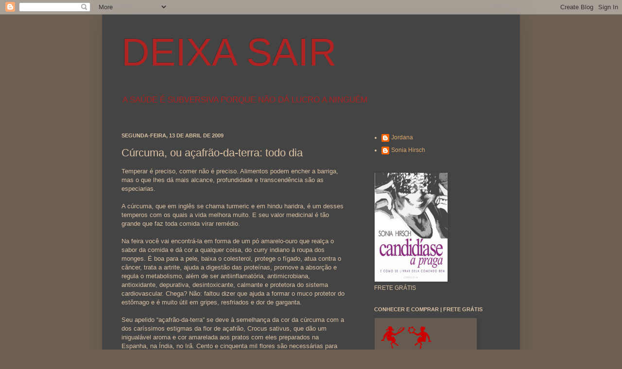

--- FILE ---
content_type: text/html; charset=UTF-8
request_url: http://www.soniahirsch.com/2009/04/curcuma-ou-acafrao-da-terra-todo-dia.html
body_size: 74372
content:
<!DOCTYPE html>
<html class='v2' dir='ltr' lang='pt-BR'>
<head>
<link href='https://www.blogger.com/static/v1/widgets/335934321-css_bundle_v2.css' rel='stylesheet' type='text/css'/>
<meta content='width=1100' name='viewport'/>
<meta content='text/html; charset=UTF-8' http-equiv='Content-Type'/>
<meta content='blogger' name='generator'/>
<link href='http://www.soniahirsch.com/favicon.ico' rel='icon' type='image/x-icon'/>
<link href='http://www.soniahirsch.com/2009/04/curcuma-ou-acafrao-da-terra-todo-dia.html' rel='canonical'/>
<link rel="alternate" type="application/atom+xml" title="DEIXA SAIR - Atom" href="http://www.soniahirsch.com/feeds/posts/default" />
<link rel="alternate" type="application/rss+xml" title="DEIXA SAIR - RSS" href="http://www.soniahirsch.com/feeds/posts/default?alt=rss" />
<link rel="service.post" type="application/atom+xml" title="DEIXA SAIR - Atom" href="https://www.blogger.com/feeds/1603895780236329169/posts/default" />

<link rel="alternate" type="application/atom+xml" title="DEIXA SAIR - Atom" href="http://www.soniahirsch.com/feeds/1090282797898352020/comments/default" />
<!--Can't find substitution for tag [blog.ieCssRetrofitLinks]-->
<meta content='http://www.soniahirsch.com/2009/04/curcuma-ou-acafrao-da-terra-todo-dia.html' property='og:url'/>
<meta content='Cúrcuma, ou açafrão-da-terra: todo dia' property='og:title'/>
<meta content='Temperar é preciso, comer não é preciso. Alimentos podem encher a barriga, mas o que lhes dá mais alcance, profundidade e transcendência são...' property='og:description'/>
<title>DEIXA SAIR: Cúrcuma, ou açafrão-da-terra: todo dia</title>
<style id='page-skin-1' type='text/css'><!--
/*
-----------------------------------------------
Blogger Template Style
Name:     Simple
Designer: Josh Peterson
URL:      www.noaesthetic.com
----------------------------------------------- */
/* Variable definitions
====================
<Variable name="keycolor" description="Main Color" type="color" default="#66bbdd"/>
<Group description="Page Text" selector="body">
<Variable name="body.font" description="Font" type="font"
default="normal normal 12px Arial, Tahoma, Helvetica, FreeSans, sans-serif"/>
<Variable name="body.text.color" description="Text Color" type="color" default="#222222"/>
</Group>
<Group description="Backgrounds" selector=".body-fauxcolumns-outer">
<Variable name="body.background.color" description="Outer Background" type="color" default="#66bbdd"/>
<Variable name="content.background.color" description="Main Background" type="color" default="#ffffff"/>
<Variable name="header.background.color" description="Header Background" type="color" default="transparent"/>
</Group>
<Group description="Links" selector=".main-outer">
<Variable name="link.color" description="Link Color" type="color" default="#2288bb"/>
<Variable name="link.visited.color" description="Visited Color" type="color" default="#888888"/>
<Variable name="link.hover.color" description="Hover Color" type="color" default="#33aaff"/>
</Group>
<Group description="Blog Title" selector=".header h1">
<Variable name="header.font" description="Font" type="font"
default="normal normal 60px Arial, Tahoma, Helvetica, FreeSans, sans-serif"/>
<Variable name="header.text.color" description="Title Color" type="color" default="#3399bb" />
</Group>
<Group description="Blog Description" selector=".header .description">
<Variable name="description.text.color" description="Description Color" type="color"
default="#777777" />
</Group>
<Group description="Tabs Text" selector=".tabs-inner .widget li a">
<Variable name="tabs.font" description="Font" type="font"
default="normal normal 14px Arial, Tahoma, Helvetica, FreeSans, sans-serif"/>
<Variable name="tabs.text.color" description="Text Color" type="color" default="#999999"/>
<Variable name="tabs.selected.text.color" description="Selected Color" type="color" default="#000000"/>
</Group>
<Group description="Tabs Background" selector=".tabs-outer .PageList">
<Variable name="tabs.background.color" description="Background Color" type="color" default="#f5f5f5"/>
<Variable name="tabs.selected.background.color" description="Selected Color" type="color" default="#eeeeee"/>
</Group>
<Group description="Post Title" selector="h3.post-title, .comments h4">
<Variable name="post.title.font" description="Font" type="font"
default="normal normal 22px Arial, Tahoma, Helvetica, FreeSans, sans-serif"/>
</Group>
<Group description="Date Header" selector=".date-header">
<Variable name="date.header.color" description="Text Color" type="color"
default="#ddc3a5"/>
<Variable name="date.header.background.color" description="Background Color" type="color"
default="transparent"/>
</Group>
<Group description="Post Footer" selector=".post-footer">
<Variable name="post.footer.text.color" description="Text Color" type="color" default="#666666"/>
<Variable name="post.footer.background.color" description="Background Color" type="color"
default="#f9f9f9"/>
<Variable name="post.footer.border.color" description="Shadow Color" type="color" default="#eeeeee"/>
</Group>
<Group description="Gadgets" selector="h2">
<Variable name="widget.title.font" description="Title Font" type="font"
default="normal bold 11px Arial, Tahoma, Helvetica, FreeSans, sans-serif"/>
<Variable name="widget.title.text.color" description="Title Color" type="color" default="#000000"/>
<Variable name="widget.alternate.text.color" description="Alternate Color" type="color" default="#999999"/>
</Group>
<Group description="Images" selector=".main-inner">
<Variable name="image.background.color" description="Background Color" type="color" default="#ffffff"/>
<Variable name="image.border.color" description="Border Color" type="color" default="#eeeeee"/>
<Variable name="image.text.color" description="Caption Text Color" type="color" default="#ddc3a5"/>
</Group>
<Group description="Accents" selector=".content-inner">
<Variable name="body.rule.color" description="Separator Line Color" type="color" default="#eeeeee"/>
<Variable name="tabs.border.color" description="Tabs Border Color" type="color" default="#444444"/>
</Group>
<Variable name="body.background" description="Body Background" type="background"
color="#6e6152" default="$(color) none repeat scroll top left"/>
<Variable name="body.background.override" description="Body Background Override" type="string" default=""/>
<Variable name="body.background.gradient.cap" description="Body Gradient Cap" type="url"
default="url(//www.blogblog.com/1kt/simple/gradients_light.png)"/>
<Variable name="body.background.gradient.tile" description="Body Gradient Tile" type="url"
default="url(//www.blogblog.com/1kt/simple/body_gradient_tile_light.png)"/>
<Variable name="content.background.color.selector" description="Content Background Color Selector" type="string" default=".content-inner"/>
<Variable name="content.padding" description="Content Padding" type="length" default="10px"/>
<Variable name="content.padding.horizontal" description="Content Horizontal Padding" type="length" default="10px"/>
<Variable name="content.shadow.spread" description="Content Shadow Spread" type="length" default="40px"/>
<Variable name="content.shadow.spread.webkit" description="Content Shadow Spread (WebKit)" type="length" default="5px"/>
<Variable name="content.shadow.spread.ie" description="Content Shadow Spread (IE)" type="length" default="10px"/>
<Variable name="main.border.width" description="Main Border Width" type="length" default="0"/>
<Variable name="header.background.gradient" description="Header Gradient" type="url" default="none"/>
<Variable name="header.shadow.offset.left" description="Header Shadow Offset Left" type="length" default="-1px"/>
<Variable name="header.shadow.offset.top" description="Header Shadow Offset Top" type="length" default="-1px"/>
<Variable name="header.shadow.spread" description="Header Shadow Spread" type="length" default="1px"/>
<Variable name="header.padding" description="Header Padding" type="length" default="30px"/>
<Variable name="header.border.size" description="Header Border Size" type="length" default="1px"/>
<Variable name="header.bottom.border.size" description="Header Bottom Border Size" type="length" default="1px"/>
<Variable name="header.border.horizontalsize" description="Header Horizontal Border Size" type="length" default="0"/>
<Variable name="description.text.size" description="Description Text Size" type="string" default="140%"/>
<Variable name="tabs.margin.top" description="Tabs Margin Top" type="length" default="0" />
<Variable name="tabs.margin.side" description="Tabs Side Margin" type="length" default="30px" />
<Variable name="tabs.background.gradient" description="Tabs Background Gradient" type="url"
default="url(//www.blogblog.com/1kt/simple/gradients_light.png)"/>
<Variable name="tabs.border.width" description="Tabs Border Width" type="length" default="1px"/>
<Variable name="tabs.bevel.border.width" description="Tabs Bevel Border Width" type="length" default="1px"/>
<Variable name="date.header.padding" description="Date Header Padding" type="string" default="inherit"/>
<Variable name="date.header.letterspacing" description="Date Header Letter Spacing" type="string" default="inherit"/>
<Variable name="date.header.margin" description="Date Header Margin" type="string" default="inherit"/>
<Variable name="post.margin.bottom" description="Post Bottom Margin" type="length" default="25px"/>
<Variable name="image.border.small.size" description="Image Border Small Size" type="length" default="2px"/>
<Variable name="image.border.large.size" description="Image Border Large Size" type="length" default="5px"/>
<Variable name="page.width.selector" description="Page Width Selector" type="string" default=".region-inner"/>
<Variable name="page.width" description="Page Width" type="string" default="auto"/>
<Variable name="main.section.margin" description="Main Section Margin" type="length" default="15px"/>
<Variable name="main.padding" description="Main Padding" type="length" default="15px"/>
<Variable name="main.padding.top" description="Main Padding Top" type="length" default="30px"/>
<Variable name="main.padding.bottom" description="Main Padding Bottom" type="length" default="30px"/>
<Variable name="paging.background"
color="#444444"
description="Background of blog paging area" type="background"
default="transparent none no-repeat scroll top center"/>
<Variable name="footer.bevel" description="Bevel border length of footer" type="length" default="0"/>
<Variable name="mobile.background.overlay" description="Mobile Background Overlay" type="string"
default="transparent none repeat scroll top left"/>
<Variable name="mobile.background.size" description="Mobile Background Size" type="string" default="auto"/>
<Variable name="mobile.button.color" description="Mobile Button Color" type="color" default="#ffffff" />
<Variable name="startSide" description="Side where text starts in blog language" type="automatic" default="left"/>
<Variable name="endSide" description="Side where text ends in blog language" type="automatic" default="right"/>
*/
/* Content
----------------------------------------------- */
body, .body-fauxcolumn-outer {
font: normal normal 12px 'Trebuchet MS', Trebuchet, sans-serif;;
color: #ddc3a5;
background: #6e6152 none repeat scroll top left;
padding: 0 40px 40px 40px;
}
html body .region-inner {
min-width: 0;
max-width: 100%;
width: auto;
}
a:link {
text-decoration:none;
color: #ddaa6e;
}
a:visited {
text-decoration:none;
color: #ddaa6e;
}
a:hover {
text-decoration:underline;
color: #ddaa6e;
}
.body-fauxcolumn-outer .fauxcolumn-inner {
background: transparent none repeat scroll top left;
_background-image: none;
}
.body-fauxcolumn-outer .cap-top {
position: absolute;
z-index: 1;
height: 400px;
width: 100%;
background: #6e6152 none repeat scroll top left;
}
.body-fauxcolumn-outer .cap-top .cap-left {
width: 100%;
background: transparent none repeat-x scroll top left;
_background-image: none;
}
.content-outer {
-moz-box-shadow: 0 0 40px rgba(0, 0, 0, .15);
-webkit-box-shadow: 0 0 5px rgba(0, 0, 0, .15);
-goog-ms-box-shadow: 0 0 10px #333333;
box-shadow: 0 0 40px rgba(0, 0, 0, .15);
margin-bottom: 1px;
}
.content-inner {
padding: 10px 10px;
}
.content-inner {
background-color: #444444;
}
/* Header
----------------------------------------------- */
.header-outer {
background: transparent none repeat-x scroll 0 -400px;
_background-image: none;
}
.Header h1 {
font: normal normal 80px Impact, sans-serif;;
color: #b02323;
text-shadow: -1px -1px 1px rgba(0, 0, 0, .2);
}
.Header h1 a {
color: #b02323;
}
.Header .description {
font-size: 140%;
color: #b02323;
}
.header-inner .Header .titlewrapper {
padding: 22px 30px;
}
.header-inner .Header .descriptionwrapper {
padding: 0 30px;
}
/* Tabs
----------------------------------------------- */
.tabs-inner .section:first-child {
border-top: 1px solid #444444;
}
.tabs-inner .section:first-child ul {
margin-top: -1px;
border-top: 1px solid #444444;
border-left: 0 solid #444444;
border-right: 0 solid #444444;
}
.tabs-inner .widget ul {
background: #444444 none repeat-x scroll 0 -800px;
_background-image: none;
border-bottom: 1px solid #444444;
margin-top: 0;
margin-left: -30px;
margin-right: -30px;
}
.tabs-inner .widget li a {
display: inline-block;
padding: .6em 1em;
font: normal normal 16px 'Trebuchet MS', Trebuchet, sans-serif;;
color: #ddc3a5;
border-left: 1px solid #444444;
border-right: 0 solid #444444;
}
.tabs-inner .widget li:first-child a {
border-left: none;
}
.tabs-inner .widget li.selected a, .tabs-inner .widget li a:hover {
color: #ddc3a5;
background-color: #444444;
text-decoration: none;
}
/* Columns
----------------------------------------------- */
.main-outer {
border-top: 0 solid #444444;
}
.fauxcolumn-left-outer .fauxcolumn-inner {
border-right: 1px solid #444444;
}
.fauxcolumn-right-outer .fauxcolumn-inner {
border-left: 1px solid #444444;
}
/* Headings
----------------------------------------------- */
h2 {
margin: 0 0 1em 0;
font: normal bold 11px 'Trebuchet MS', Trebuchet, sans-serif;;
color: #ddc3a5;
text-transform: uppercase;
}
/* Widgets
----------------------------------------------- */
.widget .zippy {
color: #ddc3a5;
text-shadow: 2px 2px 1px rgba(0, 0, 0, .1);
}
.widget .popular-posts ul {
list-style: none;
}
/* Posts
----------------------------------------------- */
.date-header span {
background-color: transparent;
color: #ddc3a5;
padding: inherit;
letter-spacing: inherit;
margin: inherit;
}
.main-inner {
padding-top: 30px;
padding-bottom: 30px;
}
.main-inner .column-center-inner {
padding: 0 15px;
}
.main-inner .column-center-inner .section {
margin: 0 15px;
}
.post {
margin: 0 0 25px 0;
}
h3.post-title, .comments h4 {
font: normal normal 22px 'Trebuchet MS', Trebuchet, sans-serif;;
margin: .75em 0 0;
}
.post-body {
font-size: 110%;
line-height: 1.4;
position: relative;
}
.post-body img, .post-body .tr-caption-container, .Profile img, .Image img,
.BlogList .item-thumbnail img {
padding: 0;
background: #525e6e;
border: 1px solid #444444;
-moz-box-shadow: 1px 1px 5px rgba(0, 0, 0, .1);
-webkit-box-shadow: 1px 1px 5px rgba(0, 0, 0, .1);
box-shadow: 1px 1px 5px rgba(0, 0, 0, .1);
}
.post-body img, .post-body .tr-caption-container {
padding: 1px;
}
.post-body .tr-caption-container {
color: #ddc3a5;
}
.post-body .tr-caption-container img {
padding: 0;
background: transparent;
border: none;
-moz-box-shadow: 0 0 0 rgba(0, 0, 0, .1);
-webkit-box-shadow: 0 0 0 rgba(0, 0, 0, .1);
box-shadow: 0 0 0 rgba(0, 0, 0, .1);
}
.post-header {
margin: 0 0 1.5em;
line-height: 1.6;
font-size: 90%;
}
.post-footer {
margin: 20px -2px 0;
padding: 5px 10px;
color: #ddc3a5;
background-color: #444444;
border-bottom: 1px solid #444444;
line-height: 1.6;
font-size: 90%;
}
#comments .comment-author {
padding-top: 1.5em;
border-top: 1px solid #444444;
background-position: 0 1.5em;
}
#comments .comment-author:first-child {
padding-top: 0;
border-top: none;
}
.avatar-image-container {
margin: .2em 0 0;
}
#comments .avatar-image-container img {
border: 1px solid #444444;
}
/* Comments
----------------------------------------------- */
.comments .comments-content .icon.blog-author {
background-repeat: no-repeat;
background-image: url([data-uri]);
}
.comments .comments-content .loadmore a {
border-top: 1px solid #ddc3a5;
border-bottom: 1px solid #ddc3a5;
}
.comments .comment-thread.inline-thread {
background-color: #444444;
}
.comments .continue {
border-top: 2px solid #ddc3a5;
}
/* Accents
---------------------------------------------- */
.section-columns td.columns-cell {
border-left: 1px solid #444444;
}
.blog-pager {
background: transparent none no-repeat scroll top center;
}
.blog-pager-older-link, .home-link,
.blog-pager-newer-link {
background-color: #444444;
padding: 5px;
}
.footer-outer {
border-top: 0 dashed #bbbbbb;
}
/* Mobile
----------------------------------------------- */
body.mobile  {
background-size: auto;
}
.mobile .body-fauxcolumn-outer {
background: transparent none repeat scroll top left;
}
.mobile .body-fauxcolumn-outer .cap-top {
background-size: 100% auto;
}
.mobile .content-outer {
-webkit-box-shadow: 0 0 3px rgba(0, 0, 0, .15);
box-shadow: 0 0 3px rgba(0, 0, 0, .15);
padding: 0 40px;
}
body.mobile .AdSense {
margin: 0 -40px;
}
.mobile .tabs-inner .widget ul {
margin-left: 0;
margin-right: 0;
}
.mobile .post {
margin: 0;
}
.mobile .main-inner .column-center-inner .section {
margin: 0;
}
.mobile .date-header span {
padding: 0.1em 10px;
margin: 0 -10px;
}
.mobile h3.post-title {
margin: 0;
}
.mobile .blog-pager {
background: transparent none no-repeat scroll top center;
}
.mobile .footer-outer {
border-top: none;
}
.mobile .main-inner, .mobile .footer-inner {
background-color: #444444;
}
.mobile-index-contents {
color: #ddc3a5;
}
.mobile-link-button {
background-color: #ddaa6e;
}
.mobile-link-button a:link, .mobile-link-button a:visited {
color: #ffffff;
}
.mobile .tabs-inner .section:first-child {
border-top: none;
}
.mobile .tabs-inner .PageList .widget-content {
background-color: #444444;
color: #ddc3a5;
border-top: 1px solid #444444;
border-bottom: 1px solid #444444;
}
.mobile .tabs-inner .PageList .widget-content .pagelist-arrow {
border-left: 1px solid #444444;
}

--></style>
<style id='template-skin-1' type='text/css'><!--
body {
min-width: 860px;
}
.content-outer, .content-fauxcolumn-outer, .region-inner {
min-width: 860px;
max-width: 860px;
_width: 860px;
}
.main-inner .columns {
padding-left: 0px;
padding-right: 320px;
}
.main-inner .fauxcolumn-center-outer {
left: 0px;
right: 320px;
/* IE6 does not respect left and right together */
_width: expression(this.parentNode.offsetWidth -
parseInt("0px") -
parseInt("320px") + 'px');
}
.main-inner .fauxcolumn-left-outer {
width: 0px;
}
.main-inner .fauxcolumn-right-outer {
width: 320px;
}
.main-inner .column-left-outer {
width: 0px;
right: 100%;
margin-left: -0px;
}
.main-inner .column-right-outer {
width: 320px;
margin-right: -320px;
}
#layout {
min-width: 0;
}
#layout .content-outer {
min-width: 0;
width: 800px;
}
#layout .region-inner {
min-width: 0;
width: auto;
}
body#layout div.add_widget {
padding: 8px;
}
body#layout div.add_widget a {
margin-left: 32px;
}
--></style>
<link href='https://www.blogger.com/dyn-css/authorization.css?targetBlogID=1603895780236329169&amp;zx=9009f639-8faa-4ed4-8fee-a492bdc43b20' media='none' onload='if(media!=&#39;all&#39;)media=&#39;all&#39;' rel='stylesheet'/><noscript><link href='https://www.blogger.com/dyn-css/authorization.css?targetBlogID=1603895780236329169&amp;zx=9009f639-8faa-4ed4-8fee-a492bdc43b20' rel='stylesheet'/></noscript>
<meta name='google-adsense-platform-account' content='ca-host-pub-1556223355139109'/>
<meta name='google-adsense-platform-domain' content='blogspot.com'/>

</head>
<body class='loading'>
<div class='navbar section' id='navbar' name='Navbar'><div class='widget Navbar' data-version='1' id='Navbar1'><script type="text/javascript">
    function setAttributeOnload(object, attribute, val) {
      if(window.addEventListener) {
        window.addEventListener('load',
          function(){ object[attribute] = val; }, false);
      } else {
        window.attachEvent('onload', function(){ object[attribute] = val; });
      }
    }
  </script>
<div id="navbar-iframe-container"></div>
<script type="text/javascript" src="https://apis.google.com/js/platform.js"></script>
<script type="text/javascript">
      gapi.load("gapi.iframes:gapi.iframes.style.bubble", function() {
        if (gapi.iframes && gapi.iframes.getContext) {
          gapi.iframes.getContext().openChild({
              url: 'https://www.blogger.com/navbar/1603895780236329169?po\x3d1090282797898352020\x26origin\x3dhttp://www.soniahirsch.com',
              where: document.getElementById("navbar-iframe-container"),
              id: "navbar-iframe"
          });
        }
      });
    </script><script type="text/javascript">
(function() {
var script = document.createElement('script');
script.type = 'text/javascript';
script.src = '//pagead2.googlesyndication.com/pagead/js/google_top_exp.js';
var head = document.getElementsByTagName('head')[0];
if (head) {
head.appendChild(script);
}})();
</script>
</div></div>
<div class='body-fauxcolumns'>
<div class='fauxcolumn-outer body-fauxcolumn-outer'>
<div class='cap-top'>
<div class='cap-left'></div>
<div class='cap-right'></div>
</div>
<div class='fauxborder-left'>
<div class='fauxborder-right'></div>
<div class='fauxcolumn-inner'>
</div>
</div>
<div class='cap-bottom'>
<div class='cap-left'></div>
<div class='cap-right'></div>
</div>
</div>
</div>
<div class='content'>
<div class='content-fauxcolumns'>
<div class='fauxcolumn-outer content-fauxcolumn-outer'>
<div class='cap-top'>
<div class='cap-left'></div>
<div class='cap-right'></div>
</div>
<div class='fauxborder-left'>
<div class='fauxborder-right'></div>
<div class='fauxcolumn-inner'>
</div>
</div>
<div class='cap-bottom'>
<div class='cap-left'></div>
<div class='cap-right'></div>
</div>
</div>
</div>
<div class='content-outer'>
<div class='content-cap-top cap-top'>
<div class='cap-left'></div>
<div class='cap-right'></div>
</div>
<div class='fauxborder-left content-fauxborder-left'>
<div class='fauxborder-right content-fauxborder-right'></div>
<div class='content-inner'>
<header>
<div class='header-outer'>
<div class='header-cap-top cap-top'>
<div class='cap-left'></div>
<div class='cap-right'></div>
</div>
<div class='fauxborder-left header-fauxborder-left'>
<div class='fauxborder-right header-fauxborder-right'></div>
<div class='region-inner header-inner'>
<div class='header section' id='header' name='Cabeçalho'><div class='widget Header' data-version='1' id='Header1'>
<div id='header-inner'>
<div class='titlewrapper'>
<h1 class='title'>
<a href='http://www.soniahirsch.com/'>
DEIXA SAIR
</a>
</h1>
</div>
<div class='descriptionwrapper'>
<p class='description'><span>A SAÚDE É SUBVERSIVA PORQUE NÃO DÁ LUCRO A NINGUÉM</span></p>
</div>
</div>
</div></div>
</div>
</div>
<div class='header-cap-bottom cap-bottom'>
<div class='cap-left'></div>
<div class='cap-right'></div>
</div>
</div>
</header>
<div class='tabs-outer'>
<div class='tabs-cap-top cap-top'>
<div class='cap-left'></div>
<div class='cap-right'></div>
</div>
<div class='fauxborder-left tabs-fauxborder-left'>
<div class='fauxborder-right tabs-fauxborder-right'></div>
<div class='region-inner tabs-inner'>
<div class='tabs no-items section' id='crosscol' name='Entre colunas'></div>
<div class='tabs no-items section' id='crosscol-overflow' name='Cross-Column 2'></div>
</div>
</div>
<div class='tabs-cap-bottom cap-bottom'>
<div class='cap-left'></div>
<div class='cap-right'></div>
</div>
</div>
<div class='main-outer'>
<div class='main-cap-top cap-top'>
<div class='cap-left'></div>
<div class='cap-right'></div>
</div>
<div class='fauxborder-left main-fauxborder-left'>
<div class='fauxborder-right main-fauxborder-right'></div>
<div class='region-inner main-inner'>
<div class='columns fauxcolumns'>
<div class='fauxcolumn-outer fauxcolumn-center-outer'>
<div class='cap-top'>
<div class='cap-left'></div>
<div class='cap-right'></div>
</div>
<div class='fauxborder-left'>
<div class='fauxborder-right'></div>
<div class='fauxcolumn-inner'>
</div>
</div>
<div class='cap-bottom'>
<div class='cap-left'></div>
<div class='cap-right'></div>
</div>
</div>
<div class='fauxcolumn-outer fauxcolumn-left-outer'>
<div class='cap-top'>
<div class='cap-left'></div>
<div class='cap-right'></div>
</div>
<div class='fauxborder-left'>
<div class='fauxborder-right'></div>
<div class='fauxcolumn-inner'>
</div>
</div>
<div class='cap-bottom'>
<div class='cap-left'></div>
<div class='cap-right'></div>
</div>
</div>
<div class='fauxcolumn-outer fauxcolumn-right-outer'>
<div class='cap-top'>
<div class='cap-left'></div>
<div class='cap-right'></div>
</div>
<div class='fauxborder-left'>
<div class='fauxborder-right'></div>
<div class='fauxcolumn-inner'>
</div>
</div>
<div class='cap-bottom'>
<div class='cap-left'></div>
<div class='cap-right'></div>
</div>
</div>
<!-- corrects IE6 width calculation -->
<div class='columns-inner'>
<div class='column-center-outer'>
<div class='column-center-inner'>
<div class='main section' id='main' name='Principal'><div class='widget Blog' data-version='1' id='Blog1'>
<div class='blog-posts hfeed'>

          <div class="date-outer">
        
<h2 class='date-header'><span>segunda-feira, 13 de abril de 2009</span></h2>

          <div class="date-posts">
        
<div class='post-outer'>
<div class='post hentry uncustomized-post-template' itemprop='blogPost' itemscope='itemscope' itemtype='http://schema.org/BlogPosting'>
<meta content='1603895780236329169' itemprop='blogId'/>
<meta content='1090282797898352020' itemprop='postId'/>
<a name='1090282797898352020'></a>
<h3 class='post-title entry-title' itemprop='name'>
Cúrcuma, ou açafrão-da-terra: todo dia
</h3>
<div class='post-header'>
<div class='post-header-line-1'></div>
</div>
<div class='post-body entry-content' id='post-body-1090282797898352020' itemprop='description articleBody'>
Temperar é preciso, comer não é preciso. Alimentos podem encher a barriga, mas o que lhes dá mais alcance, profundidade e transcendência são as especiarias.<br />
<br />
A cúrcuma, que em inglês se chama turmeric e em hindu haridra, é um desses temperos com os quais a vida melhora muito. E seu valor medicinal é tão grande que faz toda comida virar remédio.<br />
<br />
Na feira você vai encontrá-la em forma de um pó amarelo-ouro que realça o sabor da comida e dá cor a qualquer coisa, do curry indiano à roupa dos monges. É boa para a pele, baixa o colesterol, protege o fígado, atua contra o câncer, trata a artrite, ajuda a digestão das proteínas, promove a absorção e regula o metabolismo, além de ser antiinflamatória, antimicrobiana, antioxidante, depurativa, desintoxicante, calmante e protetora do sistema cardiovascular. Chega? Não: faltou dizer que ajuda a formar o muco protetor do estômago e é muito útil em gripes, resfriados e dor de garganta.<br />
<br />
Seu apelido &#8220;açafrão-da-terra&#8221; se deve à semelhança da cor da cúrcuma com a dos caríssimos estigmas da flor de açafrão, Crocus sativus, que dão um inigualável aroma e cor amarelada aos pratos com eles preparados na Espanha, na Índia, no Irã. Cento e cinquenta mil flores são necessárias para produzir um quilo de estigmas de açafrão &#8211; minúsculos filamentos que, dentro da flor, recolhem o pólen.<br />
<br />
Já a cúrcuma (Curcuma longa) é irmã do gengibre e da galanga: fora da terra dá folha e flor, dentro guarda em segredo uns dedinhos tortos, marrom-alaranjados, que se pode usar frescos no inverno, quando são colhidos, para depois cozinhar no vapor, secar e moer os que sobrarem. Frescos: ralar, espremer, juntar o caldo no tempero do camarão, do peixe, do frango, do arroz ou dos legumes na hora de refogar. Em pó: guardar num vidro, misturar com outros temperos como fazem na Índia, usar um pouquinho em tudo o que for cozinhar &#8211; 1/4 a 1/2 colher (chá) por dia no total. Combina bem com gengibre, cardamomo, semente de coentro. Misturada a gorduras, a absorção (da cúrcuma) aumenta.<br />
<br />
CHÁ Para gripe ou resfriado persistentes: 1 colher (chá) de cúrcuma em pó, 500 ml de água fervendo. Deixar em infusão durante 10 minutos. Tomar 3 vezes ao dia com um pouquinho de mel.<br />
<br />
LAMBEDOR Para dor de garganta, polvilhar 1 colher (chá) de mel com pitadinhas de cúrcuma e lamber devagarinho.
<div style='clear: both;'></div>
</div>
<div class='post-footer'>
<div class='post-footer-line post-footer-line-1'>
<span class='post-author vcard'>
Postado por
<span class='fn' itemprop='author' itemscope='itemscope' itemtype='http://schema.org/Person'>
<meta content='https://www.blogger.com/profile/03864475265784039613' itemprop='url'/>
<a class='g-profile' href='https://www.blogger.com/profile/03864475265784039613' rel='author' title='author profile'>
<span itemprop='name'>Sonia Hirsch</span>
</a>
</span>
</span>
<span class='post-timestamp'>
às
<meta content='http://www.soniahirsch.com/2009/04/curcuma-ou-acafrao-da-terra-todo-dia.html' itemprop='url'/>
<a class='timestamp-link' href='http://www.soniahirsch.com/2009/04/curcuma-ou-acafrao-da-terra-todo-dia.html' rel='bookmark' title='permanent link'><abbr class='published' itemprop='datePublished' title='2009-04-13T11:42:00-03:00'>11:42</abbr></a>
</span>
<span class='post-comment-link'>
</span>
<span class='post-icons'>
<span class='item-action'>
<a href='https://www.blogger.com/email-post/1603895780236329169/1090282797898352020' title='Enviar esta postagem'>
<img alt='' class='icon-action' height='13' src='https://resources.blogblog.com/img/icon18_email.gif' width='18'/>
</a>
</span>
<span class='item-control blog-admin pid-1061003210'>
<a href='https://www.blogger.com/post-edit.g?blogID=1603895780236329169&postID=1090282797898352020&from=pencil' title='Editar post'>
<img alt='' class='icon-action' height='18' src='https://resources.blogblog.com/img/icon18_edit_allbkg.gif' width='18'/>
</a>
</span>
</span>
<div class='post-share-buttons goog-inline-block'>
<a class='goog-inline-block share-button sb-email' href='https://www.blogger.com/share-post.g?blogID=1603895780236329169&postID=1090282797898352020&target=email' target='_blank' title='Enviar por e-mail'><span class='share-button-link-text'>Enviar por e-mail</span></a><a class='goog-inline-block share-button sb-blog' href='https://www.blogger.com/share-post.g?blogID=1603895780236329169&postID=1090282797898352020&target=blog' onclick='window.open(this.href, "_blank", "height=270,width=475"); return false;' target='_blank' title='Postar no blog!'><span class='share-button-link-text'>Postar no blog!</span></a><a class='goog-inline-block share-button sb-twitter' href='https://www.blogger.com/share-post.g?blogID=1603895780236329169&postID=1090282797898352020&target=twitter' target='_blank' title='Compartilhar no X'><span class='share-button-link-text'>Compartilhar no X</span></a><a class='goog-inline-block share-button sb-facebook' href='https://www.blogger.com/share-post.g?blogID=1603895780236329169&postID=1090282797898352020&target=facebook' onclick='window.open(this.href, "_blank", "height=430,width=640"); return false;' target='_blank' title='Compartilhar no Facebook'><span class='share-button-link-text'>Compartilhar no Facebook</span></a><a class='goog-inline-block share-button sb-pinterest' href='https://www.blogger.com/share-post.g?blogID=1603895780236329169&postID=1090282797898352020&target=pinterest' target='_blank' title='Compartilhar com o Pinterest'><span class='share-button-link-text'>Compartilhar com o Pinterest</span></a>
</div>
</div>
<div class='post-footer-line post-footer-line-2'>
<span class='post-labels'>
Marcadores:
<a href='http://www.soniahirsch.com/search/label/a%C3%A7afr%C3%A3o-da-terra' rel='tag'>açafrão-da-terra</a>,
<a href='http://www.soniahirsch.com/search/label/artrite' rel='tag'>artrite</a>,
<a href='http://www.soniahirsch.com/search/label/c%C3%A2ncer' rel='tag'>câncer</a>,
<a href='http://www.soniahirsch.com/search/label/colesterol' rel='tag'>colesterol</a>,
<a href='http://www.soniahirsch.com/search/label/Crocus%20sativus' rel='tag'>Crocus sativus</a>,
<a href='http://www.soniahirsch.com/search/label/c%C3%BArcuma' rel='tag'>cúrcuma</a>,
<a href='http://www.soniahirsch.com/search/label/Curcuma%20longa' rel='tag'>Curcuma longa</a>,
<a href='http://www.soniahirsch.com/search/label/curcumina' rel='tag'>curcumina</a>,
<a href='http://www.soniahirsch.com/search/label/dor%20de%20garganta' rel='tag'>dor de garganta</a>,
<a href='http://www.soniahirsch.com/search/label/f%C3%ADgado' rel='tag'>fígado</a>,
<a href='http://www.soniahirsch.com/search/label/gripe' rel='tag'>gripe</a>,
<a href='http://www.soniahirsch.com/search/label/metabolismo' rel='tag'>metabolismo</a>,
<a href='http://www.soniahirsch.com/search/label/resfriado' rel='tag'>resfriado</a>,
<a href='http://www.soniahirsch.com/search/label/rins' rel='tag'>rins</a>,
<a href='http://www.soniahirsch.com/search/label/temperos' rel='tag'>temperos</a>
</span>
</div>
<div class='post-footer-line post-footer-line-3'>
<span class='post-location'>
</span>
</div>
</div>
</div>
<div class='comments' id='comments'>
<a name='comments'></a>
<h4>162 comentários:</h4>
<div class='comments-content'>
<script async='async' src='' type='text/javascript'></script>
<script type='text/javascript'>
    (function() {
      var items = null;
      var msgs = null;
      var config = {};

// <![CDATA[
      var cursor = null;
      if (items && items.length > 0) {
        cursor = parseInt(items[items.length - 1].timestamp) + 1;
      }

      var bodyFromEntry = function(entry) {
        var text = (entry &&
                    ((entry.content && entry.content.$t) ||
                     (entry.summary && entry.summary.$t))) ||
            '';
        if (entry && entry.gd$extendedProperty) {
          for (var k in entry.gd$extendedProperty) {
            if (entry.gd$extendedProperty[k].name == 'blogger.contentRemoved') {
              return '<span class="deleted-comment">' + text + '</span>';
            }
          }
        }
        return text;
      }

      var parse = function(data) {
        cursor = null;
        var comments = [];
        if (data && data.feed && data.feed.entry) {
          for (var i = 0, entry; entry = data.feed.entry[i]; i++) {
            var comment = {};
            // comment ID, parsed out of the original id format
            var id = /blog-(\d+).post-(\d+)/.exec(entry.id.$t);
            comment.id = id ? id[2] : null;
            comment.body = bodyFromEntry(entry);
            comment.timestamp = Date.parse(entry.published.$t) + '';
            if (entry.author && entry.author.constructor === Array) {
              var auth = entry.author[0];
              if (auth) {
                comment.author = {
                  name: (auth.name ? auth.name.$t : undefined),
                  profileUrl: (auth.uri ? auth.uri.$t : undefined),
                  avatarUrl: (auth.gd$image ? auth.gd$image.src : undefined)
                };
              }
            }
            if (entry.link) {
              if (entry.link[2]) {
                comment.link = comment.permalink = entry.link[2].href;
              }
              if (entry.link[3]) {
                var pid = /.*comments\/default\/(\d+)\?.*/.exec(entry.link[3].href);
                if (pid && pid[1]) {
                  comment.parentId = pid[1];
                }
              }
            }
            comment.deleteclass = 'item-control blog-admin';
            if (entry.gd$extendedProperty) {
              for (var k in entry.gd$extendedProperty) {
                if (entry.gd$extendedProperty[k].name == 'blogger.itemClass') {
                  comment.deleteclass += ' ' + entry.gd$extendedProperty[k].value;
                } else if (entry.gd$extendedProperty[k].name == 'blogger.displayTime') {
                  comment.displayTime = entry.gd$extendedProperty[k].value;
                }
              }
            }
            comments.push(comment);
          }
        }
        return comments;
      };

      var paginator = function(callback) {
        if (hasMore()) {
          var url = config.feed + '?alt=json&v=2&orderby=published&reverse=false&max-results=50';
          if (cursor) {
            url += '&published-min=' + new Date(cursor).toISOString();
          }
          window.bloggercomments = function(data) {
            var parsed = parse(data);
            cursor = parsed.length < 50 ? null
                : parseInt(parsed[parsed.length - 1].timestamp) + 1
            callback(parsed);
            window.bloggercomments = null;
          }
          url += '&callback=bloggercomments';
          var script = document.createElement('script');
          script.type = 'text/javascript';
          script.src = url;
          document.getElementsByTagName('head')[0].appendChild(script);
        }
      };
      var hasMore = function() {
        return !!cursor;
      };
      var getMeta = function(key, comment) {
        if ('iswriter' == key) {
          var matches = !!comment.author
              && comment.author.name == config.authorName
              && comment.author.profileUrl == config.authorUrl;
          return matches ? 'true' : '';
        } else if ('deletelink' == key) {
          return config.baseUri + '/comment/delete/'
               + config.blogId + '/' + comment.id;
        } else if ('deleteclass' == key) {
          return comment.deleteclass;
        }
        return '';
      };

      var replybox = null;
      var replyUrlParts = null;
      var replyParent = undefined;

      var onReply = function(commentId, domId) {
        if (replybox == null) {
          // lazily cache replybox, and adjust to suit this style:
          replybox = document.getElementById('comment-editor');
          if (replybox != null) {
            replybox.height = '250px';
            replybox.style.display = 'block';
            replyUrlParts = replybox.src.split('#');
          }
        }
        if (replybox && (commentId !== replyParent)) {
          replybox.src = '';
          document.getElementById(domId).insertBefore(replybox, null);
          replybox.src = replyUrlParts[0]
              + (commentId ? '&parentID=' + commentId : '')
              + '#' + replyUrlParts[1];
          replyParent = commentId;
        }
      };

      var hash = (window.location.hash || '#').substring(1);
      var startThread, targetComment;
      if (/^comment-form_/.test(hash)) {
        startThread = hash.substring('comment-form_'.length);
      } else if (/^c[0-9]+$/.test(hash)) {
        targetComment = hash.substring(1);
      }

      // Configure commenting API:
      var configJso = {
        'maxDepth': config.maxThreadDepth
      };
      var provider = {
        'id': config.postId,
        'data': items,
        'loadNext': paginator,
        'hasMore': hasMore,
        'getMeta': getMeta,
        'onReply': onReply,
        'rendered': true,
        'initComment': targetComment,
        'initReplyThread': startThread,
        'config': configJso,
        'messages': msgs
      };

      var render = function() {
        if (window.goog && window.goog.comments) {
          var holder = document.getElementById('comment-holder');
          window.goog.comments.render(holder, provider);
        }
      };

      // render now, or queue to render when library loads:
      if (window.goog && window.goog.comments) {
        render();
      } else {
        window.goog = window.goog || {};
        window.goog.comments = window.goog.comments || {};
        window.goog.comments.loadQueue = window.goog.comments.loadQueue || [];
        window.goog.comments.loadQueue.push(render);
      }
    })();
// ]]>
  </script>
<div id='comment-holder'>
<div class="comment-thread toplevel-thread"><ol id="top-ra"><li class="comment" id="c5919610700365209075"><div class="avatar-image-container"><img src="//blogger.googleusercontent.com/img/b/R29vZ2xl/AVvXsEhZTcUlYvtIESr7-H9sqooYLrb3xQiKpEApMrt78Qh3KVnfuChO1OCQLzUBv7_VxwAxiQOFzS8x1EvREmkh96pCvK3WMfcyvsF3BXdeF2W8btqgHrFrbV4qIoV4va_R7Q/s45-c/me.jpg" alt=""/></div><div class="comment-block"><div class="comment-header"><cite class="user"><a href="https://www.blogger.com/profile/15072721792592316672" rel="nofollow">André Flausino</a></cite><span class="icon user "></span><span class="datetime secondary-text"><a rel="nofollow" href="http://www.soniahirsch.com/2009/04/curcuma-ou-acafrao-da-terra-todo-dia.html?showComment=1239654480000#c5919610700365209075">13/04/2009, 17:28</a></span></div><p class="comment-content">Pôxa, que grande coincidência!<br>Acabo de voltar do mercado, do qual trouxe o Açafrão-da-terra e vou usá-lo já! Muito obrigado pelas valiosas informações!<br>;D</p><span class="comment-actions secondary-text"><a class="comment-reply" target="_self" data-comment-id="5919610700365209075">Responder</a><span class="item-control blog-admin blog-admin pid-1427533199"><a target="_self" href="https://www.blogger.com/comment/delete/1603895780236329169/5919610700365209075">Excluir</a></span></span></div><div class="comment-replies"><div id="c5919610700365209075-rt" class="comment-thread inline-thread hidden"><span class="thread-toggle thread-expanded"><span class="thread-arrow"></span><span class="thread-count"><a target="_self">Respostas</a></span></span><ol id="c5919610700365209075-ra" class="thread-chrome thread-expanded"><div></div><div id="c5919610700365209075-continue" class="continue"><a class="comment-reply" target="_self" data-comment-id="5919610700365209075">Responder</a></div></ol></div></div><div class="comment-replybox-single" id="c5919610700365209075-ce"></div></li><li class="comment" id="c6875114673979888519"><div class="avatar-image-container"><img src="//resources.blogblog.com/img/blank.gif" alt=""/></div><div class="comment-block"><div class="comment-header"><cite class="user">Anônimo</cite><span class="icon user "></span><span class="datetime secondary-text"><a rel="nofollow" href="http://www.soniahirsch.com/2009/04/curcuma-ou-acafrao-da-terra-todo-dia.html?showComment=1239663120000#c6875114673979888519">13/04/2009, 19:52</a></span></div><p class="comment-content">Querida Sônia, contei para meus amigos sobre seu blog. Já que estas mesmas pessoas liam a revista e ficaram decepcionados também, por não haver mais sua coluna.<br>Adorei seu blog. Parabéns!!!<br>Eileen</p><span class="comment-actions secondary-text"><a class="comment-reply" target="_self" data-comment-id="6875114673979888519">Responder</a><span class="item-control blog-admin blog-admin pid-857404629"><a target="_self" href="https://www.blogger.com/comment/delete/1603895780236329169/6875114673979888519">Excluir</a></span></span></div><div class="comment-replies"><div id="c6875114673979888519-rt" class="comment-thread inline-thread hidden"><span class="thread-toggle thread-expanded"><span class="thread-arrow"></span><span class="thread-count"><a target="_self">Respostas</a></span></span><ol id="c6875114673979888519-ra" class="thread-chrome thread-expanded"><div></div><div id="c6875114673979888519-continue" class="continue"><a class="comment-reply" target="_self" data-comment-id="6875114673979888519">Responder</a></div></ol></div></div><div class="comment-replybox-single" id="c6875114673979888519-ce"></div></li><li class="comment" id="c2846183218750281997"><div class="avatar-image-container"><img src="//blogger.googleusercontent.com/img/b/R29vZ2xl/AVvXsEj-Cd0DhVpZiHiRhgFTQ1AcqhUrX6k6iEPA7kPeBSruMCLfeBe3r5VEsC6cN5t9XjVF4E5hocNZ6V9an2a0prSx-HvnNhGMCCqIXr74iVhM3WMUax4u5eAlxYXixCq5pg/s45-c/Sonia-perfilblog.gif" alt=""/></div><div class="comment-block"><div class="comment-header"><cite class="user"><a href="https://www.blogger.com/profile/03864475265784039613" rel="nofollow">Sonia Hirsch</a></cite><span class="icon user blog-author"></span><span class="datetime secondary-text"><a rel="nofollow" href="http://www.soniahirsch.com/2009/04/curcuma-ou-acafrao-da-terra-todo-dia.html?showComment=1239663420000#c2846183218750281997">13/04/2009, 19:57</a></span></div><p class="comment-content">Pois é, a coluna deu cria :-)<br><br>beijos, obrigada pelo carinho</p><span class="comment-actions secondary-text"><a class="comment-reply" target="_self" data-comment-id="2846183218750281997">Responder</a><span class="item-control blog-admin blog-admin pid-1061003210"><a target="_self" href="https://www.blogger.com/comment/delete/1603895780236329169/2846183218750281997">Excluir</a></span></span></div><div class="comment-replies"><div id="c2846183218750281997-rt" class="comment-thread inline-thread hidden"><span class="thread-toggle thread-expanded"><span class="thread-arrow"></span><span class="thread-count"><a target="_self">Respostas</a></span></span><ol id="c2846183218750281997-ra" class="thread-chrome thread-expanded"><div></div><div id="c2846183218750281997-continue" class="continue"><a class="comment-reply" target="_self" data-comment-id="2846183218750281997">Responder</a></div></ol></div></div><div class="comment-replybox-single" id="c2846183218750281997-ce"></div></li><li class="comment" id="c2572997428767921970"><div class="avatar-image-container"><img src="//resources.blogblog.com/img/blank.gif" alt=""/></div><div class="comment-block"><div class="comment-header"><cite class="user">Anônimo</cite><span class="icon user "></span><span class="datetime secondary-text"><a rel="nofollow" href="http://www.soniahirsch.com/2009/04/curcuma-ou-acafrao-da-terra-todo-dia.html?showComment=1239685800000#c2572997428767921970">14/04/2009, 02:10</a></span></div><p class="comment-content">Sonia,li que a curcuma,para ter efeito,deve ser misturada com a pimenta do reino? é verdade? que sabe sobre isto?<br>Obrigada sempre</p><span class="comment-actions secondary-text"><a class="comment-reply" target="_self" data-comment-id="2572997428767921970">Responder</a><span class="item-control blog-admin blog-admin pid-857404629"><a target="_self" href="https://www.blogger.com/comment/delete/1603895780236329169/2572997428767921970">Excluir</a></span></span></div><div class="comment-replies"><div id="c2572997428767921970-rt" class="comment-thread inline-thread hidden"><span class="thread-toggle thread-expanded"><span class="thread-arrow"></span><span class="thread-count"><a target="_self">Respostas</a></span></span><ol id="c2572997428767921970-ra" class="thread-chrome thread-expanded"><div></div><div id="c2572997428767921970-continue" class="continue"><a class="comment-reply" target="_self" data-comment-id="2572997428767921970">Responder</a></div></ol></div></div><div class="comment-replybox-single" id="c2572997428767921970-ce"></div></li><li class="comment" id="c6509794536220386631"><div class="avatar-image-container"><img src="//resources.blogblog.com/img/blank.gif" alt=""/></div><div class="comment-block"><div class="comment-header"><cite class="user">Anônimo</cite><span class="icon user "></span><span class="datetime secondary-text"><a rel="nofollow" href="http://www.soniahirsch.com/2009/04/curcuma-ou-acafrao-da-terra-todo-dia.html?showComment=1239760260000#c6509794536220386631">14/04/2009, 22:51</a></span></div><p class="comment-content">Sonia,<br><br>De vez em quando volto lá no Corre Cotia para ver se está publicando algo na web e hoje topei com o blog que por acaso vi num blogroll desconhecido. Que ótimo! Muito antes da internet você já procurava suas ilustrações originais como as de um blog. Acompanho-a há muitos e muitos anos, fiz curso seu mas antes já havia lido seu primeiro livro. Meu favorito é o Deixa Sair, e o meu exemplar, velhinho, que já emprestei a muitos.<br>Um abraço,<br>Silvia</p><span class="comment-actions secondary-text"><a class="comment-reply" target="_self" data-comment-id="6509794536220386631">Responder</a><span class="item-control blog-admin blog-admin pid-857404629"><a target="_self" href="https://www.blogger.com/comment/delete/1603895780236329169/6509794536220386631">Excluir</a></span></span></div><div class="comment-replies"><div id="c6509794536220386631-rt" class="comment-thread inline-thread hidden"><span class="thread-toggle thread-expanded"><span class="thread-arrow"></span><span class="thread-count"><a target="_self">Respostas</a></span></span><ol id="c6509794536220386631-ra" class="thread-chrome thread-expanded"><div></div><div id="c6509794536220386631-continue" class="continue"><a class="comment-reply" target="_self" data-comment-id="6509794536220386631">Responder</a></div></ol></div></div><div class="comment-replybox-single" id="c6509794536220386631-ce"></div></li><li class="comment" id="c6836332311446670238"><div class="avatar-image-container"><img src="//blogger.googleusercontent.com/img/b/R29vZ2xl/AVvXsEj-Cd0DhVpZiHiRhgFTQ1AcqhUrX6k6iEPA7kPeBSruMCLfeBe3r5VEsC6cN5t9XjVF4E5hocNZ6V9an2a0prSx-HvnNhGMCCqIXr74iVhM3WMUax4u5eAlxYXixCq5pg/s45-c/Sonia-perfilblog.gif" alt=""/></div><div class="comment-block"><div class="comment-header"><cite class="user"><a href="https://www.blogger.com/profile/03864475265784039613" rel="nofollow">Sonia Hirsch</a></cite><span class="icon user blog-author"></span><span class="datetime secondary-text"><a rel="nofollow" href="http://www.soniahirsch.com/2009/04/curcuma-ou-acafrao-da-terra-todo-dia.html?showComment=1239848880000#c6836332311446670238">15/04/2009, 23:28</a></span></div><p class="comment-content">Nunca li nada a respeito de ter que misturar a cúrcuma com pimenta-do-reino para fazer efeito. Isso vem de fonte boa?</p><span class="comment-actions secondary-text"><a class="comment-reply" target="_self" data-comment-id="6836332311446670238">Responder</a><span class="item-control blog-admin blog-admin pid-1061003210"><a target="_self" href="https://www.blogger.com/comment/delete/1603895780236329169/6836332311446670238">Excluir</a></span></span></div><div class="comment-replies"><div id="c6836332311446670238-rt" class="comment-thread inline-thread hidden"><span class="thread-toggle thread-expanded"><span class="thread-arrow"></span><span class="thread-count"><a target="_self">Respostas</a></span></span><ol id="c6836332311446670238-ra" class="thread-chrome thread-expanded"><div></div><div id="c6836332311446670238-continue" class="continue"><a class="comment-reply" target="_self" data-comment-id="6836332311446670238">Responder</a></div></ol></div></div><div class="comment-replybox-single" id="c6836332311446670238-ce"></div></li><li class="comment" id="c6234745611075684269"><div class="avatar-image-container"><img src="//resources.blogblog.com/img/blank.gif" alt=""/></div><div class="comment-block"><div class="comment-header"><cite class="user">Anônimo</cite><span class="icon user "></span><span class="datetime secondary-text"><a rel="nofollow" href="http://www.soniahirsch.com/2009/04/curcuma-ou-acafrao-da-terra-todo-dia.html?showComment=1240091220000#c6234745611075684269">18/04/2009, 18:47</a></span></div><p class="comment-content">Li no livro Anticancer,do Dr Servan-Shreiber, ele tamem recomenda a curcuma como antiinflamatorio,mais diz que com piemnta do reino,tambem extranhei,pois não explica o porque.</p><span class="comment-actions secondary-text"><a class="comment-reply" target="_self" data-comment-id="6234745611075684269">Responder</a><span class="item-control blog-admin blog-admin pid-1653969778"><a target="_self" href="https://www.blogger.com/comment/delete/1603895780236329169/6234745611075684269">Excluir</a></span></span></div><div class="comment-replies"><div id="c6234745611075684269-rt" class="comment-thread inline-thread hidden"><span class="thread-toggle thread-expanded"><span class="thread-arrow"></span><span class="thread-count"><a target="_self">Respostas</a></span></span><ol id="c6234745611075684269-ra" class="thread-chrome thread-expanded"><div></div><div id="c6234745611075684269-continue" class="continue"><a class="comment-reply" target="_self" data-comment-id="6234745611075684269">Responder</a></div></ol></div></div><div class="comment-replybox-single" id="c6234745611075684269-ce"></div></li><li class="comment" id="c6233249637363121594"><div class="avatar-image-container"><img src="//blogger.googleusercontent.com/img/b/R29vZ2xl/AVvXsEj-Cd0DhVpZiHiRhgFTQ1AcqhUrX6k6iEPA7kPeBSruMCLfeBe3r5VEsC6cN5t9XjVF4E5hocNZ6V9an2a0prSx-HvnNhGMCCqIXr74iVhM3WMUax4u5eAlxYXixCq5pg/s45-c/Sonia-perfilblog.gif" alt=""/></div><div class="comment-block"><div class="comment-header"><cite class="user"><a href="https://www.blogger.com/profile/03864475265784039613" rel="nofollow">Sonia Hirsch</a></cite><span class="icon user blog-author"></span><span class="datetime secondary-text"><a rel="nofollow" href="http://www.soniahirsch.com/2009/04/curcuma-ou-acafrao-da-terra-todo-dia.html?showComment=1240095840000#c6233249637363121594">18/04/2009, 20:04</a></span></div><p class="comment-content">Bom, o que mais existe atualmente é informação contraditória a respeito de alimentos &amp; benefícios. O dr Servan Shreiber também recomenda tofu, apesar de todas as evidências de que é uma proteína desequilibrada.</p><span class="comment-actions secondary-text"><a class="comment-reply" target="_self" data-comment-id="6233249637363121594">Responder</a><span class="item-control blog-admin blog-admin pid-1061003210"><a target="_self" href="https://www.blogger.com/comment/delete/1603895780236329169/6233249637363121594">Excluir</a></span></span></div><div class="comment-replies"><div id="c6233249637363121594-rt" class="comment-thread inline-thread hidden"><span class="thread-toggle thread-expanded"><span class="thread-arrow"></span><span class="thread-count"><a target="_self">Respostas</a></span></span><ol id="c6233249637363121594-ra" class="thread-chrome thread-expanded"><div></div><div id="c6233249637363121594-continue" class="continue"><a class="comment-reply" target="_self" data-comment-id="6233249637363121594">Responder</a></div></ol></div></div><div class="comment-replybox-single" id="c6233249637363121594-ce"></div></li><li class="comment" id="c7733423699966427682"><div class="avatar-image-container"><img src="//blogger.googleusercontent.com/img/b/R29vZ2xl/AVvXsEjhOIHdtrwYvUhNqoFFuhMVTjRjvF9Yp9GNZa8QFzTA-Pq3BpvDw5M9Ouv3OkPB1EKoKsD53A3cfXpXw9fYMGqqYYN91TNy-gxrugaZ1J592C5wD4BWxONRY9jjZPEJlA/s45-c/*" alt=""/></div><div class="comment-block"><div class="comment-header"><cite class="user"><a href="https://www.blogger.com/profile/10324101567280645742" rel="nofollow">Carolina Daemon Oliveira Pereira</a></cite><span class="icon user "></span><span class="datetime secondary-text"><a rel="nofollow" href="http://www.soniahirsch.com/2009/04/curcuma-ou-acafrao-da-terra-todo-dia.html?showComment=1240163880000#c7733423699966427682">19/04/2009, 14:58</a></span></div><p class="comment-content">Sonia, tb vivi uma experiência com açafrão num ashram e, escrevendo sobre ele, lembrei de outro livro teu: "deixa sair" - pq lá só haviam 2 refeições por dia.<br>A gente fica mesmo muito mais leve.<br>http://caroldaemon.blogspot.com/2009/04/goura-vrindravana.html<br><br>abs!</p><span class="comment-actions secondary-text"><a class="comment-reply" target="_self" data-comment-id="7733423699966427682">Responder</a><span class="item-control blog-admin blog-admin pid-1949311632"><a target="_self" href="https://www.blogger.com/comment/delete/1603895780236329169/7733423699966427682">Excluir</a></span></span></div><div class="comment-replies"><div id="c7733423699966427682-rt" class="comment-thread inline-thread hidden"><span class="thread-toggle thread-expanded"><span class="thread-arrow"></span><span class="thread-count"><a target="_self">Respostas</a></span></span><ol id="c7733423699966427682-ra" class="thread-chrome thread-expanded"><div></div><div id="c7733423699966427682-continue" class="continue"><a class="comment-reply" target="_self" data-comment-id="7733423699966427682">Responder</a></div></ol></div></div><div class="comment-replybox-single" id="c7733423699966427682-ce"></div></li><li class="comment" id="c2791655615959294165"><div class="avatar-image-container"><img src="//blogger.googleusercontent.com/img/b/R29vZ2xl/AVvXsEhZTcUlYvtIESr7-H9sqooYLrb3xQiKpEApMrt78Qh3KVnfuChO1OCQLzUBv7_VxwAxiQOFzS8x1EvREmkh96pCvK3WMfcyvsF3BXdeF2W8btqgHrFrbV4qIoV4va_R7Q/s45-c/me.jpg" alt=""/></div><div class="comment-block"><div class="comment-header"><cite class="user"><a href="https://www.blogger.com/profile/15072721792592316672" rel="nofollow">André Flausino</a></cite><span class="icon user "></span><span class="datetime secondary-text"><a rel="nofollow" href="http://www.soniahirsch.com/2009/04/curcuma-ou-acafrao-da-terra-todo-dia.html?showComment=1240193280000#c2791655615959294165">19/04/2009, 23:08</a></span></div><p class="comment-content">Ainda sobre a questão da mistura com pimenta, citada nos comentários acima, na Folha Equilíbrio dessa semana saiu o seguinte artigo:<br><br>Cúrcuma é ingrediente essencial ao curry em pó<br><br>RACHEL BOTELHO<br>DA REPORTAGEM LOCAL<br><br>Nativo da Índia, o cúrcuma é um dos principais componentes do curry em pó, condimento preparado fresco no sul daquele país e conhecido no resto do globo em sua versão industrializada. Chamado também de açafrão-de-raiz ou gengibre dourado, pode ser usado em saladas, ensopados, sopas, molhos, peixe e arroz.<br>Obtido dos rizomas da Curcuma longa, é vendido seco ou em pó. Marco Polo, ao encontrá-lo na China em 1280, descreveu-o como um "vegetal que tem todas as propriedades do verdadeiro açafrão, assim como o aroma e a cor". Embora tenha sido preciso quanto à cor, o mesmo não se pode dizer do aroma e do sabor. Ainda assim, é usado como um substituto mais barato do açafrão.<br>Segundo a medicina ayurvédica (tradicional indiana), é bom para doenças do estômago, curar ferimentos e "limpar o sangue", sendo usado atualmente, na Índia, como remédio caseiro para torceduras e inchaços. No Ocidente, é considerado um importante alimento funcional. "É um dos melhores antioxidantes que existe, por ser riquíssimo em flavonoides", afirma a nutricionista Daniela Jobst, membro do Centro Brasileiro de Nutrição Funcional e do Instituto de Medicina Funcional dos EUA. "A curcumina é anti-inflamatória e antimutagênica, enquanto o curcumenol melhora a imunidade", completa.<br>Segundo o especialista em nutrição Joe Schwarcz, autor de "Uma Maçã por Dia" (ed. Jorge Zahar, 310 págs., R$ 25,90), os efeitos da planta não foram suficientemente estudados a ponto de haver uma recomendação sobre o consumo de quantias específicas, "mas adicionar pratos vegetarianos condimentados com açafrão-da-Índia à dieta é uma boa ideia", principalmente com algumas pitadas de pimenta, que potencializa sua absorção.<br>Isso porque a maior parte dos benefícios atribuídos à curcumina, como as propriedades de combater artrite, diversos tipos de câncer -como os de próstata, mama e cólon- e mal de Alzheimer, têm origem em estudos realizados com roedores, não com seres humanos.<br>O autor canadense adverte, no entanto, que é preciso cuidado ao comer, porque o condimento é também um corante e, como tal, mancha tecidos.<br><br>fonte: http://www1.folha.uol.com.br/fsp/equilibrio/eq1604200903.htm</p><span class="comment-actions secondary-text"><a class="comment-reply" target="_self" data-comment-id="2791655615959294165">Responder</a><span class="item-control blog-admin blog-admin pid-1427533199"><a target="_self" href="https://www.blogger.com/comment/delete/1603895780236329169/2791655615959294165">Excluir</a></span></span></div><div class="comment-replies"><div id="c2791655615959294165-rt" class="comment-thread inline-thread hidden"><span class="thread-toggle thread-expanded"><span class="thread-arrow"></span><span class="thread-count"><a target="_self">Respostas</a></span></span><ol id="c2791655615959294165-ra" class="thread-chrome thread-expanded"><div></div><div id="c2791655615959294165-continue" class="continue"><a class="comment-reply" target="_self" data-comment-id="2791655615959294165">Responder</a></div></ol></div></div><div class="comment-replybox-single" id="c2791655615959294165-ce"></div></li><li class="comment" id="c4183770729389554895"><div class="avatar-image-container"><img src="//blogger.googleusercontent.com/img/b/R29vZ2xl/AVvXsEj-Cd0DhVpZiHiRhgFTQ1AcqhUrX6k6iEPA7kPeBSruMCLfeBe3r5VEsC6cN5t9XjVF4E5hocNZ6V9an2a0prSx-HvnNhGMCCqIXr74iVhM3WMUax4u5eAlxYXixCq5pg/s45-c/Sonia-perfilblog.gif" alt=""/></div><div class="comment-block"><div class="comment-header"><cite class="user"><a href="https://www.blogger.com/profile/03864475265784039613" rel="nofollow">Sonia Hirsch</a></cite><span class="icon user blog-author"></span><span class="datetime secondary-text"><a rel="nofollow" href="http://www.soniahirsch.com/2009/04/curcuma-ou-acafrao-da-terra-todo-dia.html?showComment=1240228980000#c4183770729389554895">20/04/2009, 09:03</a></span></div><p class="comment-content">A cúrcuma não só mancha tecidos: tinge as roupas dos monges asiáticos de amarelo-açafrão, mancha as panelas de ágata, os dedos quando a gente rala, o fogão quando o chá entorna...</p><span class="comment-actions secondary-text"><a class="comment-reply" target="_self" data-comment-id="4183770729389554895">Responder</a><span class="item-control blog-admin blog-admin pid-1061003210"><a target="_self" href="https://www.blogger.com/comment/delete/1603895780236329169/4183770729389554895">Excluir</a></span></span></div><div class="comment-replies"><div id="c4183770729389554895-rt" class="comment-thread inline-thread hidden"><span class="thread-toggle thread-expanded"><span class="thread-arrow"></span><span class="thread-count"><a target="_self">Respostas</a></span></span><ol id="c4183770729389554895-ra" class="thread-chrome thread-expanded"><div></div><div id="c4183770729389554895-continue" class="continue"><a class="comment-reply" target="_self" data-comment-id="4183770729389554895">Responder</a></div></ol></div></div><div class="comment-replybox-single" id="c4183770729389554895-ce"></div></li><li class="comment" id="c5724399339199381214"><div class="avatar-image-container"><img src="//resources.blogblog.com/img/blank.gif" alt=""/></div><div class="comment-block"><div class="comment-header"><cite class="user">Anônimo</cite><span class="icon user "></span><span class="datetime secondary-text"><a rel="nofollow" href="http://www.soniahirsch.com/2009/04/curcuma-ou-acafrao-da-terra-todo-dia.html?showComment=1240279560000#c5724399339199381214">20/04/2009, 23:06</a></span></div><p class="comment-content">Bem ,escutemos o que diz este medico: <br>"Em Taiwan,os pesuisadores que tentaram tratar tumores cancerosos com o cúrcuma em cápsulas percebarm que ele era extremamente mal absorvido.De fato,quando não é misturado a pimenta-como sempre esteve no curry-,o cúrcuma não passa a barreira intestinal.A pimenta multiplica por 2000 a absorção de cúrcuma pelo organismo.A sabedoria indiana ,portanto,adiantou-se bastante em ralação a ciencia na descoberta das sinergias naturais entre os alimentos"<br>Do livro Anticancer,de Servan-Schreiber<br>Acho que toda informação debe ser atentamente escutada,e depois pesquisada,em beneficio de todos nos.</p><span class="comment-actions secondary-text"><a class="comment-reply" target="_self" data-comment-id="5724399339199381214">Responder</a><span class="item-control blog-admin blog-admin pid-1653969778"><a target="_self" href="https://www.blogger.com/comment/delete/1603895780236329169/5724399339199381214">Excluir</a></span></span></div><div class="comment-replies"><div id="c5724399339199381214-rt" class="comment-thread inline-thread hidden"><span class="thread-toggle thread-expanded"><span class="thread-arrow"></span><span class="thread-count"><a target="_self">Respostas</a></span></span><ol id="c5724399339199381214-ra" class="thread-chrome thread-expanded"><div></div><div id="c5724399339199381214-continue" class="continue"><a class="comment-reply" target="_self" data-comment-id="5724399339199381214">Responder</a></div></ol></div></div><div class="comment-replybox-single" id="c5724399339199381214-ce"></div></li><li class="comment" id="c2620063958308306498"><div class="avatar-image-container"><img src="//blogger.googleusercontent.com/img/b/R29vZ2xl/AVvXsEj-Cd0DhVpZiHiRhgFTQ1AcqhUrX6k6iEPA7kPeBSruMCLfeBe3r5VEsC6cN5t9XjVF4E5hocNZ6V9an2a0prSx-HvnNhGMCCqIXr74iVhM3WMUax4u5eAlxYXixCq5pg/s45-c/Sonia-perfilblog.gif" alt=""/></div><div class="comment-block"><div class="comment-header"><cite class="user"><a href="https://www.blogger.com/profile/03864475265784039613" rel="nofollow">Sonia Hirsch</a></cite><span class="icon user blog-author"></span><span class="datetime secondary-text"><a rel="nofollow" href="http://www.soniahirsch.com/2009/04/curcuma-ou-acafrao-da-terra-todo-dia.html?showComment=1240344180000#c2620063958308306498">21/04/2009, 17:03</a></span></div><p class="comment-content">Oi, Estela, pesquisas sérias são sempre bem-vindas. A cúrcuma é pesquisada há muito tempo e tenho material sobre ela em vários livros na minha estante. Um deles, pelo prestígio internacional do autor, deve ser suficiente para dirimir dúvidas: O Guia Deepak Chopra de Ervas, Editora Campus. Recomenda o livre uso da cúrcuma na comida e especifica sua ótima combinação com cominho, feno-grego e sementes de coentro (é o masala que eu uso em casa - masala, ou garam masala, é o nome da mistura indiana de especiarias que no Ocidente conhecemos como curry, cuja composição pode variar infinitamente). Não aparece nesse capítulo a palavra pimenta. E pimenta não se recomenda a pacientes em estado muito sensível.<br><br>Não localizei o texto que você menciona no livro do Servan-Schreiber, que não tem índice. Mas tenho a maior resistência a aceitar prontamente algo que vem de "pesquisadores de Taiwan", ainda mais que usavam cápsulas.<br><br>Uma coisa é uma coisa, outra coisa é outra coisa. Prefiro a tradição a certo tipo de "ciência".</p><span class="comment-actions secondary-text"><a class="comment-reply" target="_self" data-comment-id="2620063958308306498">Responder</a><span class="item-control blog-admin blog-admin pid-1061003210"><a target="_self" href="https://www.blogger.com/comment/delete/1603895780236329169/2620063958308306498">Excluir</a></span></span></div><div class="comment-replies"><div id="c2620063958308306498-rt" class="comment-thread inline-thread hidden"><span class="thread-toggle thread-expanded"><span class="thread-arrow"></span><span class="thread-count"><a target="_self">Respostas</a></span></span><ol id="c2620063958308306498-ra" class="thread-chrome thread-expanded"><div></div><div id="c2620063958308306498-continue" class="continue"><a class="comment-reply" target="_self" data-comment-id="2620063958308306498">Responder</a></div></ol></div></div><div class="comment-replybox-single" id="c2620063958308306498-ce"></div></li><li class="comment" id="c2488568439596116297"><div class="avatar-image-container"><img src="//blogger.googleusercontent.com/img/b/R29vZ2xl/AVvXsEj-Cd0DhVpZiHiRhgFTQ1AcqhUrX6k6iEPA7kPeBSruMCLfeBe3r5VEsC6cN5t9XjVF4E5hocNZ6V9an2a0prSx-HvnNhGMCCqIXr74iVhM3WMUax4u5eAlxYXixCq5pg/s45-c/Sonia-perfilblog.gif" alt=""/></div><div class="comment-block"><div class="comment-header"><cite class="user"><a href="https://www.blogger.com/profile/03864475265784039613" rel="nofollow">Sonia Hirsch</a></cite><span class="icon user blog-author"></span><span class="datetime secondary-text"><a rel="nofollow" href="http://www.soniahirsch.com/2009/04/curcuma-ou-acafrao-da-terra-todo-dia.html?showComment=1240344660000#c2488568439596116297">21/04/2009, 17:11</a></span></div><p class="comment-content">Em tempo - para quem não sabe, o dr Deepak Chopra é hindu e pratica a medicina ayurvédica, o que inclui entender muito bem de alimentos, ervas e especiarias.</p><span class="comment-actions secondary-text"><a class="comment-reply" target="_self" data-comment-id="2488568439596116297">Responder</a><span class="item-control blog-admin blog-admin pid-1061003210"><a target="_self" href="https://www.blogger.com/comment/delete/1603895780236329169/2488568439596116297">Excluir</a></span></span></div><div class="comment-replies"><div id="c2488568439596116297-rt" class="comment-thread inline-thread hidden"><span class="thread-toggle thread-expanded"><span class="thread-arrow"></span><span class="thread-count"><a target="_self">Respostas</a></span></span><ol id="c2488568439596116297-ra" class="thread-chrome thread-expanded"><div></div><div id="c2488568439596116297-continue" class="continue"><a class="comment-reply" target="_self" data-comment-id="2488568439596116297">Responder</a></div></ol></div></div><div class="comment-replybox-single" id="c2488568439596116297-ce"></div></li><li class="comment" id="c6746856089149735506"><div class="avatar-image-container"><img src="//blogger.googleusercontent.com/img/b/R29vZ2xl/AVvXsEj-Cd0DhVpZiHiRhgFTQ1AcqhUrX6k6iEPA7kPeBSruMCLfeBe3r5VEsC6cN5t9XjVF4E5hocNZ6V9an2a0prSx-HvnNhGMCCqIXr74iVhM3WMUax4u5eAlxYXixCq5pg/s45-c/Sonia-perfilblog.gif" alt=""/></div><div class="comment-block"><div class="comment-header"><cite class="user"><a href="https://www.blogger.com/profile/03864475265784039613" rel="nofollow">Sonia Hirsch</a></cite><span class="icon user blog-author"></span><span class="datetime secondary-text"><a rel="nofollow" href="http://www.soniahirsch.com/2009/04/curcuma-ou-acafrao-da-terra-todo-dia.html?showComment=1240359660000#c6746856089149735506">21/04/2009, 21:21</a></span></div><p class="comment-content">E ainda: o endereço dele é www.chopra.com .</p><span class="comment-actions secondary-text"><a class="comment-reply" target="_self" data-comment-id="6746856089149735506">Responder</a><span class="item-control blog-admin blog-admin pid-1061003210"><a target="_self" href="https://www.blogger.com/comment/delete/1603895780236329169/6746856089149735506">Excluir</a></span></span></div><div class="comment-replies"><div id="c6746856089149735506-rt" class="comment-thread inline-thread hidden"><span class="thread-toggle thread-expanded"><span class="thread-arrow"></span><span class="thread-count"><a target="_self">Respostas</a></span></span><ol id="c6746856089149735506-ra" class="thread-chrome thread-expanded"><div></div><div id="c6746856089149735506-continue" class="continue"><a class="comment-reply" target="_self" data-comment-id="6746856089149735506">Responder</a></div></ol></div></div><div class="comment-replybox-single" id="c6746856089149735506-ce"></div></li><li class="comment" id="c6855328654986704146"><div class="avatar-image-container"><img src="//resources.blogblog.com/img/blank.gif" alt=""/></div><div class="comment-block"><div class="comment-header"><cite class="user">Anônimo</cite><span class="icon user "></span><span class="datetime secondary-text"><a rel="nofollow" href="http://www.soniahirsch.com/2009/04/curcuma-ou-acafrao-da-terra-todo-dia.html?showComment=1240509180000#c6855328654986704146">23/04/2009, 14:53</a></span></div><p class="comment-content">Sem querer criar polemica,a tradição ,na India,não é o curry? então.ele não tem pimenta do reino?<br>Veja, as paginas onde fala da curcuma no livro de Schreiber.O primero comentario é um capítulo inteirinho,vai da pág 131 até a pág133.O proximo comentario,esta na pág 151.</p><span class="comment-actions secondary-text"><a class="comment-reply" target="_self" data-comment-id="6855328654986704146">Responder</a><span class="item-control blog-admin blog-admin pid-1653969778"><a target="_self" href="https://www.blogger.com/comment/delete/1603895780236329169/6855328654986704146">Excluir</a></span></span></div><div class="comment-replies"><div id="c6855328654986704146-rt" class="comment-thread inline-thread hidden"><span class="thread-toggle thread-expanded"><span class="thread-arrow"></span><span class="thread-count"><a target="_self">Respostas</a></span></span><ol id="c6855328654986704146-ra" class="thread-chrome thread-expanded"><div></div><div id="c6855328654986704146-continue" class="continue"><a class="comment-reply" target="_self" data-comment-id="6855328654986704146">Responder</a></div></ol></div></div><div class="comment-replybox-single" id="c6855328654986704146-ce"></div></li><li class="comment" id="c7262673488293669506"><div class="avatar-image-container"><img src="//blogger.googleusercontent.com/img/b/R29vZ2xl/AVvXsEj-Cd0DhVpZiHiRhgFTQ1AcqhUrX6k6iEPA7kPeBSruMCLfeBe3r5VEsC6cN5t9XjVF4E5hocNZ6V9an2a0prSx-HvnNhGMCCqIXr74iVhM3WMUax4u5eAlxYXixCq5pg/s45-c/Sonia-perfilblog.gif" alt=""/></div><div class="comment-block"><div class="comment-header"><cite class="user"><a href="https://www.blogger.com/profile/03864475265784039613" rel="nofollow">Sonia Hirsch</a></cite><span class="icon user blog-author"></span><span class="datetime secondary-text"><a rel="nofollow" href="http://www.soniahirsch.com/2009/04/curcuma-ou-acafrao-da-terra-todo-dia.html?showComment=1240521240000#c7262673488293669506">23/04/2009, 18:14</a></span></div><p class="comment-content">Oi, Estela, vou postar uma crônica sobre temperos especialmente dedicada a você. E, por mero acaso, ela inclui uma receita tradicional de "curry", garam masala, que não leva pimenta-do-reino. Mas tudo bem, você sabe: o que mais existe hoje é informação contraditória sobre comida.</p><span class="comment-actions secondary-text"><a class="comment-reply" target="_self" data-comment-id="7262673488293669506">Responder</a><span class="item-control blog-admin blog-admin pid-1061003210"><a target="_self" href="https://www.blogger.com/comment/delete/1603895780236329169/7262673488293669506">Excluir</a></span></span></div><div class="comment-replies"><div id="c7262673488293669506-rt" class="comment-thread inline-thread hidden"><span class="thread-toggle thread-expanded"><span class="thread-arrow"></span><span class="thread-count"><a target="_self">Respostas</a></span></span><ol id="c7262673488293669506-ra" class="thread-chrome thread-expanded"><div></div><div id="c7262673488293669506-continue" class="continue"><a class="comment-reply" target="_self" data-comment-id="7262673488293669506">Responder</a></div></ol></div></div><div class="comment-replybox-single" id="c7262673488293669506-ce"></div></li><li class="comment" id="c1934960502070682694"><div class="avatar-image-container"><img src="//resources.blogblog.com/img/blank.gif" alt=""/></div><div class="comment-block"><div class="comment-header"><cite class="user">Anônimo</cite><span class="icon user "></span><span class="datetime secondary-text"><a rel="nofollow" href="http://www.soniahirsch.com/2009/04/curcuma-ou-acafrao-da-terra-todo-dia.html?showComment=1240845180000#c1934960502070682694">27/04/2009, 12:13</a></span></div><p class="comment-content">Este comentário foi removido pelo autor.</p><span class="comment-actions secondary-text"><a class="comment-reply" target="_self" data-comment-id="1934960502070682694">Responder</a><span class="item-control blog-admin blog-admin "><a target="_self" href="https://www.blogger.com/comment/delete/1603895780236329169/1934960502070682694">Excluir</a></span></span></div><div class="comment-replies"><div id="c1934960502070682694-rt" class="comment-thread inline-thread hidden"><span class="thread-toggle thread-expanded"><span class="thread-arrow"></span><span class="thread-count"><a target="_self">Respostas</a></span></span><ol id="c1934960502070682694-ra" class="thread-chrome thread-expanded"><div></div><div id="c1934960502070682694-continue" class="continue"><a class="comment-reply" target="_self" data-comment-id="1934960502070682694">Responder</a></div></ol></div></div><div class="comment-replybox-single" id="c1934960502070682694-ce"></div></li><li class="comment" id="c6937165600668266858"><div class="avatar-image-container"><img src="//resources.blogblog.com/img/blank.gif" alt=""/></div><div class="comment-block"><div class="comment-header"><cite class="user">Anônimo</cite><span class="icon user "></span><span class="datetime secondary-text"><a rel="nofollow" href="http://www.soniahirsch.com/2009/04/curcuma-ou-acafrao-da-terra-todo-dia.html?showComment=1240845360000#c6937165600668266858">27/04/2009, 12:16</a></span></div><p class="comment-content">Voce tem toda a razão Sonia, o que mais existe são informações contraditorias sobre alimentação,e a gente fica tão perdida...,principalmente quando,como eu,estamos tentando fazer frente a um cancer.Por isso fico futucando um pouco, na tentativa de chegar a uma verdade.Muito obrigada pela cronica sobre temperos,sempre aprendo muito com voce.</p><span class="comment-actions secondary-text"><a class="comment-reply" target="_self" data-comment-id="6937165600668266858">Responder</a><span class="item-control blog-admin blog-admin pid-1653969778"><a target="_self" href="https://www.blogger.com/comment/delete/1603895780236329169/6937165600668266858">Excluir</a></span></span></div><div class="comment-replies"><div id="c6937165600668266858-rt" class="comment-thread inline-thread hidden"><span class="thread-toggle thread-expanded"><span class="thread-arrow"></span><span class="thread-count"><a target="_self">Respostas</a></span></span><ol id="c6937165600668266858-ra" class="thread-chrome thread-expanded"><div></div><div id="c6937165600668266858-continue" class="continue"><a class="comment-reply" target="_self" data-comment-id="6937165600668266858">Responder</a></div></ol></div></div><div class="comment-replybox-single" id="c6937165600668266858-ce"></div></li><li class="comment" id="c4989141558396654716"><div class="avatar-image-container"><img src="//blogger.googleusercontent.com/img/b/R29vZ2xl/AVvXsEj-Cd0DhVpZiHiRhgFTQ1AcqhUrX6k6iEPA7kPeBSruMCLfeBe3r5VEsC6cN5t9XjVF4E5hocNZ6V9an2a0prSx-HvnNhGMCCqIXr74iVhM3WMUax4u5eAlxYXixCq5pg/s45-c/Sonia-perfilblog.gif" alt=""/></div><div class="comment-block"><div class="comment-header"><cite class="user"><a href="https://www.blogger.com/profile/03864475265784039613" rel="nofollow">Sonia Hirsch</a></cite><span class="icon user blog-author"></span><span class="datetime secondary-text"><a rel="nofollow" href="http://www.soniahirsch.com/2009/04/curcuma-ou-acafrao-da-terra-todo-dia.html?showComment=1240849500000#c4989141558396654716">27/04/2009, 13:25</a></span></div><p class="comment-content">Oi, Estela, é que as verdades são muitas, e o câncer, uma caixa preta na mão dos oncologistas e da indústria farmacêutica. Desde que fiz o Almanaque de Bichos que dão em Gente soube que a maioria dos diagnósticos de câncer se confunde com o de parasitoses. Vermes, protozoários, fungos, tudo isso forma bolas, caroços, massas, abcessos. Fungos viajam por todos os sistemas do corpo, inclusive hormonal. Amebas podem estar no intestino, no fígado, no cérebro, no coração. Fiquei mais desconfiada ainda quando o Servan-Schreiber diz, no livro, que "o scanner PET (tomografia por emissão de pósitrons), normalmente utilizado para detectar cânceres, não faz senão medir as regiões do corpo que consomem mais glicose." (pag 78) Adivinha quem também consome primariamente glicose? Os bichos que dão em gente. <br>Fica a pergunta: Por que se dá tão pouca atenção à parasitologia, que é uma ciência médica? Será porque tratar de vermes não dá dinheiro?</p><span class="comment-actions secondary-text"><a class="comment-reply" target="_self" data-comment-id="4989141558396654716">Responder</a><span class="item-control blog-admin blog-admin pid-1061003210"><a target="_self" href="https://www.blogger.com/comment/delete/1603895780236329169/4989141558396654716">Excluir</a></span></span></div><div class="comment-replies"><div id="c4989141558396654716-rt" class="comment-thread inline-thread hidden"><span class="thread-toggle thread-expanded"><span class="thread-arrow"></span><span class="thread-count"><a target="_self">Respostas</a></span></span><ol id="c4989141558396654716-ra" class="thread-chrome thread-expanded"><div></div><div id="c4989141558396654716-continue" class="continue"><a class="comment-reply" target="_self" data-comment-id="4989141558396654716">Responder</a></div></ol></div></div><div class="comment-replybox-single" id="c4989141558396654716-ce"></div></li><li class="comment" id="c728196764978957837"><div class="avatar-image-container"><img src="//resources.blogblog.com/img/blank.gif" alt=""/></div><div class="comment-block"><div class="comment-header"><cite class="user">Maria Lucia</cite><span class="icon user "></span><span class="datetime secondary-text"><a rel="nofollow" href="http://www.soniahirsch.com/2009/04/curcuma-ou-acafrao-da-terra-todo-dia.html?showComment=1242913313010#c728196764978957837">21/05/2009, 10:41</a></span></div><p class="comment-content">Oi Sonia<br><br>Estou com cancer,metastase de mama no pulmão e fiz o petct que confirmou as células, mas lendo você falar em vermes, o que  posso fazer  para saber se tenho vermes?</p><span class="comment-actions secondary-text"><a class="comment-reply" target="_self" data-comment-id="728196764978957837">Responder</a><span class="item-control blog-admin blog-admin pid-857404629"><a target="_self" href="https://www.blogger.com/comment/delete/1603895780236329169/728196764978957837">Excluir</a></span></span></div><div class="comment-replies"><div id="c728196764978957837-rt" class="comment-thread inline-thread hidden"><span class="thread-toggle thread-expanded"><span class="thread-arrow"></span><span class="thread-count"><a target="_self">Respostas</a></span></span><ol id="c728196764978957837-ra" class="thread-chrome thread-expanded"><div></div><div id="c728196764978957837-continue" class="continue"><a class="comment-reply" target="_self" data-comment-id="728196764978957837">Responder</a></div></ol></div></div><div class="comment-replybox-single" id="c728196764978957837-ce"></div></li><li class="comment" id="c839613224955842272"><div class="avatar-image-container"><img src="//blogger.googleusercontent.com/img/b/R29vZ2xl/AVvXsEj-Cd0DhVpZiHiRhgFTQ1AcqhUrX6k6iEPA7kPeBSruMCLfeBe3r5VEsC6cN5t9XjVF4E5hocNZ6V9an2a0prSx-HvnNhGMCCqIXr74iVhM3WMUax4u5eAlxYXixCq5pg/s45-c/Sonia-perfilblog.gif" alt=""/></div><div class="comment-block"><div class="comment-header"><cite class="user"><a href="https://www.blogger.com/profile/03864475265784039613" rel="nofollow">Sonia Hirsch</a></cite><span class="icon user blog-author"></span><span class="datetime secondary-text"><a rel="nofollow" href="http://www.soniahirsch.com/2009/04/curcuma-ou-acafrao-da-terra-todo-dia.html?showComment=1242914451021#c839613224955842272">21/05/2009, 11:00</a></span></div><p class="comment-content">Oi, Maria Lucia, será que você pode me mandar o seu endereço de mail para continuarmos esse papo com privacidade? O meu é shirsch@terra.com.br . Em que cidade você está? Abraço e até já.</p><span class="comment-actions secondary-text"><a class="comment-reply" target="_self" data-comment-id="839613224955842272">Responder</a><span class="item-control blog-admin blog-admin pid-1061003210"><a target="_self" href="https://www.blogger.com/comment/delete/1603895780236329169/839613224955842272">Excluir</a></span></span></div><div class="comment-replies"><div id="c839613224955842272-rt" class="comment-thread inline-thread hidden"><span class="thread-toggle thread-expanded"><span class="thread-arrow"></span><span class="thread-count"><a target="_self">Respostas</a></span></span><ol id="c839613224955842272-ra" class="thread-chrome thread-expanded"><div></div><div id="c839613224955842272-continue" class="continue"><a class="comment-reply" target="_self" data-comment-id="839613224955842272">Responder</a></div></ol></div></div><div class="comment-replybox-single" id="c839613224955842272-ce"></div></li><li class="comment" id="c7431901795260015144"><div class="avatar-image-container"><img src="//resources.blogblog.com/img/blank.gif" alt=""/></div><div class="comment-block"><div class="comment-header"><cite class="user">Anônimo</cite><span class="icon user "></span><span class="datetime secondary-text"><a rel="nofollow" href="http://www.soniahirsch.com/2009/04/curcuma-ou-acafrao-da-terra-todo-dia.html?showComment=1243392673909#c7431901795260015144">26/05/2009, 23:51</a></span></div><p class="comment-content">oi sonia gostaria de saber mais sobre vermes tive um cancer que eles não sabem nem o nome nem o pq deu uma vs que não tem isso na minha familia e nem tenho vicios estava no rim tirei o rim direito estou em quimioterapia pode me mandar alguma coisa  sobre verme rochagavioli@terra.com.br</p><span class="comment-actions secondary-text"><a class="comment-reply" target="_self" data-comment-id="7431901795260015144">Responder</a><span class="item-control blog-admin blog-admin pid-857404629"><a target="_self" href="https://www.blogger.com/comment/delete/1603895780236329169/7431901795260015144">Excluir</a></span></span></div><div class="comment-replies"><div id="c7431901795260015144-rt" class="comment-thread inline-thread hidden"><span class="thread-toggle thread-expanded"><span class="thread-arrow"></span><span class="thread-count"><a target="_self">Respostas</a></span></span><ol id="c7431901795260015144-ra" class="thread-chrome thread-expanded"><div></div><div id="c7431901795260015144-continue" class="continue"><a class="comment-reply" target="_self" data-comment-id="7431901795260015144">Responder</a></div></ol></div></div><div class="comment-replybox-single" id="c7431901795260015144-ce"></div></li><li class="comment" id="c5757665739289761718"><div class="avatar-image-container"><img src="//resources.blogblog.com/img/blank.gif" alt=""/></div><div class="comment-block"><div class="comment-header"><cite class="user">Anônimo</cite><span class="icon user "></span><span class="datetime secondary-text"><a rel="nofollow" href="http://www.soniahirsch.com/2009/04/curcuma-ou-acafrao-da-terra-todo-dia.html?showComment=1243450684485#c5757665739289761718">27/05/2009, 15:58</a></span></div><p class="comment-content">Atenção pessoal o cançer, nada mais é do que uma incapacidade do nosso organismo de expulsar uma célula defeituosa que nosso organismo produziu, em meio as milhões produzidas todos os dias,sendo assim, nosso organismo isola essa celula com uma inflamação ,que possibilita essa celula se multiplicar crinando um tumor. Não importa o quem gere o caroço se é uma celula ou um parasita,ele está lá pq não foi morto ou expulso pelo nosso organismo,quanto ao livro anticançêr , ele menciona como o agente fundamental no auxilio da cura/ou controle, a "curcumina", que é um dos componentes quimicos da curcuma, em proporções pequenas a pimenta do reino auxilia sim a absorção da curcuma , pq ela gera micro ulcerações por onde, com o auxilio de oleos é lubrificada a absorção pelo organismo.</p><span class="comment-actions secondary-text"><a class="comment-reply" target="_self" data-comment-id="5757665739289761718">Responder</a><span class="item-control blog-admin blog-admin pid-857404629"><a target="_self" href="https://www.blogger.com/comment/delete/1603895780236329169/5757665739289761718">Excluir</a></span></span></div><div class="comment-replies"><div id="c5757665739289761718-rt" class="comment-thread inline-thread hidden"><span class="thread-toggle thread-expanded"><span class="thread-arrow"></span><span class="thread-count"><a target="_self">Respostas</a></span></span><ol id="c5757665739289761718-ra" class="thread-chrome thread-expanded"><div></div><div id="c5757665739289761718-continue" class="continue"><a class="comment-reply" target="_self" data-comment-id="5757665739289761718">Responder</a></div></ol></div></div><div class="comment-replybox-single" id="c5757665739289761718-ce"></div></li><li class="comment" id="c1721592696165859777"><div class="avatar-image-container"><img src="//resources.blogblog.com/img/blank.gif" alt=""/></div><div class="comment-block"><div class="comment-header"><cite class="user">Anônimo</cite><span class="icon user "></span><span class="datetime secondary-text"><a rel="nofollow" href="http://www.soniahirsch.com/2009/04/curcuma-ou-acafrao-da-terra-todo-dia.html?showComment=1243879728834#c1721592696165859777">01/06/2009, 15:08</a></span></div><p class="comment-content">Pessoal pelo que eu já li a cúrcuma deve ser consumida com pimenta, senão não é absorvida pelo organismo. No curry é utilizada a pimenta branca, em uma reportagem do globo reporter um médico francês orientou a fazer um molho com cúrcuma, pimenta do reino e azeite extra virgem .<br>Isso deve ser verdade pois o uso do curry é milenar e deve haver um motivo da cúrcuma ser consumida misturada a especiarias, entre elas a pimenta, como no curry.</p><span class="comment-actions secondary-text"><a class="comment-reply" target="_self" data-comment-id="1721592696165859777">Responder</a><span class="item-control blog-admin blog-admin pid-857404629"><a target="_self" href="https://www.blogger.com/comment/delete/1603895780236329169/1721592696165859777">Excluir</a></span></span></div><div class="comment-replies"><div id="c1721592696165859777-rt" class="comment-thread inline-thread hidden"><span class="thread-toggle thread-expanded"><span class="thread-arrow"></span><span class="thread-count"><a target="_self">Respostas</a></span></span><ol id="c1721592696165859777-ra" class="thread-chrome thread-expanded"><div></div><div id="c1721592696165859777-continue" class="continue"><a class="comment-reply" target="_self" data-comment-id="1721592696165859777">Responder</a></div></ol></div></div><div class="comment-replybox-single" id="c1721592696165859777-ce"></div></li><li class="comment" id="c6929580707005988049"><div class="avatar-image-container"><img src="//blogger.googleusercontent.com/img/b/R29vZ2xl/AVvXsEj-Cd0DhVpZiHiRhgFTQ1AcqhUrX6k6iEPA7kPeBSruMCLfeBe3r5VEsC6cN5t9XjVF4E5hocNZ6V9an2a0prSx-HvnNhGMCCqIXr74iVhM3WMUax4u5eAlxYXixCq5pg/s45-c/Sonia-perfilblog.gif" alt=""/></div><div class="comment-block"><div class="comment-header"><cite class="user"><a href="https://www.blogger.com/profile/03864475265784039613" rel="nofollow">Sonia Hirsch</a></cite><span class="icon user blog-author"></span><span class="datetime secondary-text"><a rel="nofollow" href="http://www.soniahirsch.com/2009/04/curcuma-ou-acafrao-da-terra-todo-dia.html?showComment=1243880604116#c6929580707005988049">01/06/2009, 15:23</a></span></div><p class="comment-content">Caro Anônimo, essa discussão já rolou aqui no blog e se você ler todos os comentários vai ver que não é bem assim. A menos que você tenha uma fonte de pesquisa melhor do que a citada no livro do Servan-Schreiber, que, ao que sei, é a origem dessa informação. O chamado curry nem sempre leva pimenta-do-reino. E corremos o risco de ter pessoas piorando por causa da pimenta, que pode ser muito ofensiva para organismos sensíveis e mucosas inflamadas.<br><br>É igual a dizer que salsa e cebolinha *devem* ser consumidas juntas porque vêm semore num amarradinho. Até podem, mas não necessariamente.</p><span class="comment-actions secondary-text"><a class="comment-reply" target="_self" data-comment-id="6929580707005988049">Responder</a><span class="item-control blog-admin blog-admin pid-1061003210"><a target="_self" href="https://www.blogger.com/comment/delete/1603895780236329169/6929580707005988049">Excluir</a></span></span></div><div class="comment-replies"><div id="c6929580707005988049-rt" class="comment-thread inline-thread hidden"><span class="thread-toggle thread-expanded"><span class="thread-arrow"></span><span class="thread-count"><a target="_self">Respostas</a></span></span><ol id="c6929580707005988049-ra" class="thread-chrome thread-expanded"><div></div><div id="c6929580707005988049-continue" class="continue"><a class="comment-reply" target="_self" data-comment-id="6929580707005988049">Responder</a></div></ol></div></div><div class="comment-replybox-single" id="c6929580707005988049-ce"></div></li><li class="comment" id="c8948411414881438016"><div class="avatar-image-container"><img src="//resources.blogblog.com/img/blank.gif" alt=""/></div><div class="comment-block"><div class="comment-header"><cite class="user">Anônimo</cite><span class="icon user "></span><span class="datetime secondary-text"><a rel="nofollow" href="http://www.soniahirsch.com/2009/04/curcuma-ou-acafrao-da-terra-todo-dia.html?showComment=1244308659975#c8948411414881438016">06/06/2009, 14:17</a></span></div><p class="comment-content">Sonia,tomei a liberdade de escrever para seu email sobre meu caso.Obrigada!</p><span class="comment-actions secondary-text"><a class="comment-reply" target="_self" data-comment-id="8948411414881438016">Responder</a><span class="item-control blog-admin blog-admin pid-1653969778"><a target="_self" href="https://www.blogger.com/comment/delete/1603895780236329169/8948411414881438016">Excluir</a></span></span></div><div class="comment-replies"><div id="c8948411414881438016-rt" class="comment-thread inline-thread hidden"><span class="thread-toggle thread-expanded"><span class="thread-arrow"></span><span class="thread-count"><a target="_self">Respostas</a></span></span><ol id="c8948411414881438016-ra" class="thread-chrome thread-expanded"><div></div><div id="c8948411414881438016-continue" class="continue"><a class="comment-reply" target="_self" data-comment-id="8948411414881438016">Responder</a></div></ol></div></div><div class="comment-replybox-single" id="c8948411414881438016-ce"></div></li><li class="comment" id="c3517280302291093687"><div class="avatar-image-container"><img src="//resources.blogblog.com/img/blank.gif" alt=""/></div><div class="comment-block"><div class="comment-header"><cite class="user">Anônimo</cite><span class="icon user "></span><span class="datetime secondary-text"><a rel="nofollow" href="http://www.soniahirsch.com/2009/04/curcuma-ou-acafrao-da-terra-todo-dia.html?showComment=1245535921189#c3517280302291093687">20/06/2009, 19:12</a></span></div><p class="comment-content">20/06/09<br>Sonia ganhei de um amigo umas raizes...<br>e plantei mais tarde fiquei sabendo que se tratava do açafrão da terra,ralei algumas raizes sequei-as e logo apois triturei-as.   Gostaria de saber se esse pó pode ser adicionado no alimento,e se tem o poder vermifugo,e se crianças pode consumilas??<br>e qual são os seus benificios para as crianças??</p><span class="comment-actions secondary-text"><a class="comment-reply" target="_self" data-comment-id="3517280302291093687">Responder</a><span class="item-control blog-admin blog-admin pid-857404629"><a target="_self" href="https://www.blogger.com/comment/delete/1603895780236329169/3517280302291093687">Excluir</a></span></span></div><div class="comment-replies"><div id="c3517280302291093687-rt" class="comment-thread inline-thread hidden"><span class="thread-toggle thread-expanded"><span class="thread-arrow"></span><span class="thread-count"><a target="_self">Respostas</a></span></span><ol id="c3517280302291093687-ra" class="thread-chrome thread-expanded"><div></div><div id="c3517280302291093687-continue" class="continue"><a class="comment-reply" target="_self" data-comment-id="3517280302291093687">Responder</a></div></ol></div></div><div class="comment-replybox-single" id="c3517280302291093687-ce"></div></li><li class="comment" id="c5696549306094199297"><div class="avatar-image-container"><img src="//blogger.googleusercontent.com/img/b/R29vZ2xl/AVvXsEj-Cd0DhVpZiHiRhgFTQ1AcqhUrX6k6iEPA7kPeBSruMCLfeBe3r5VEsC6cN5t9XjVF4E5hocNZ6V9an2a0prSx-HvnNhGMCCqIXr74iVhM3WMUax4u5eAlxYXixCq5pg/s45-c/Sonia-perfilblog.gif" alt=""/></div><div class="comment-block"><div class="comment-header"><cite class="user"><a href="https://www.blogger.com/profile/03864475265784039613" rel="nofollow">Sonia Hirsch</a></cite><span class="icon user blog-author"></span><span class="datetime secondary-text"><a rel="nofollow" href="http://www.soniahirsch.com/2009/04/curcuma-ou-acafrao-da-terra-todo-dia.html?showComment=1245605126775#c5696549306094199297">21/06/2009, 14:25</a></span></div><p class="comment-content">Ué, você não leu o post? Cúrcuma pode ser adicionada a tudo, sem restrições de idade. Mas não é vermífuga. Se quiser saber tudo o que já rolou sobre cúrcuma no blog, dê uma busca lá em cima, na caixinha do Google, pesquisar no blog. É papo que não acaba!</p><span class="comment-actions secondary-text"><a class="comment-reply" target="_self" data-comment-id="5696549306094199297">Responder</a><span class="item-control blog-admin blog-admin pid-1061003210"><a target="_self" href="https://www.blogger.com/comment/delete/1603895780236329169/5696549306094199297">Excluir</a></span></span></div><div class="comment-replies"><div id="c5696549306094199297-rt" class="comment-thread inline-thread hidden"><span class="thread-toggle thread-expanded"><span class="thread-arrow"></span><span class="thread-count"><a target="_self">Respostas</a></span></span><ol id="c5696549306094199297-ra" class="thread-chrome thread-expanded"><div></div><div id="c5696549306094199297-continue" class="continue"><a class="comment-reply" target="_self" data-comment-id="5696549306094199297">Responder</a></div></ol></div></div><div class="comment-replybox-single" id="c5696549306094199297-ce"></div></li><li class="comment" id="c7143270270230981178"><div class="avatar-image-container"><img src="//resources.blogblog.com/img/blank.gif" alt=""/></div><div class="comment-block"><div class="comment-header"><cite class="user">Anônimo</cite><span class="icon user "></span><span class="datetime secondary-text"><a rel="nofollow" href="http://www.soniahirsch.com/2009/04/curcuma-ou-acafrao-da-terra-todo-dia.html?showComment=1246143395814#c7143270270230981178">27/06/2009, 19:56</a></span></div><p class="comment-content">oi sonia,<br><br>sempre é muito bom ve-la,café filosofico,no sem censura  e a leda ter censurado.</p><span class="comment-actions secondary-text"><a class="comment-reply" target="_self" data-comment-id="7143270270230981178">Responder</a><span class="item-control blog-admin blog-admin pid-857404629"><a target="_self" href="https://www.blogger.com/comment/delete/1603895780236329169/7143270270230981178">Excluir</a></span></span></div><div class="comment-replies"><div id="c7143270270230981178-rt" class="comment-thread inline-thread hidden"><span class="thread-toggle thread-expanded"><span class="thread-arrow"></span><span class="thread-count"><a target="_self">Respostas</a></span></span><ol id="c7143270270230981178-ra" class="thread-chrome thread-expanded"><div></div><div id="c7143270270230981178-continue" class="continue"><a class="comment-reply" target="_self" data-comment-id="7143270270230981178">Responder</a></div></ol></div></div><div class="comment-replybox-single" id="c7143270270230981178-ce"></div></li><li class="comment" id="c1821287533575394328"><div class="avatar-image-container"><img src="//blogger.googleusercontent.com/img/b/R29vZ2xl/AVvXsEj-Cd0DhVpZiHiRhgFTQ1AcqhUrX6k6iEPA7kPeBSruMCLfeBe3r5VEsC6cN5t9XjVF4E5hocNZ6V9an2a0prSx-HvnNhGMCCqIXr74iVhM3WMUax4u5eAlxYXixCq5pg/s45-c/Sonia-perfilblog.gif" alt=""/></div><div class="comment-block"><div class="comment-header"><cite class="user"><a href="https://www.blogger.com/profile/03864475265784039613" rel="nofollow">Sonia Hirsch</a></cite><span class="icon user blog-author"></span><span class="datetime secondary-text"><a rel="nofollow" href="http://www.soniahirsch.com/2009/04/curcuma-ou-acafrao-da-terra-todo-dia.html?showComment=1246316302134#c1821287533575394328">29/06/2009, 19:58</a></span></div><p class="comment-content">Gosto muito da Leda, ela sempre me dá muito espaço.</p><span class="comment-actions secondary-text"><a class="comment-reply" target="_self" data-comment-id="1821287533575394328">Responder</a><span class="item-control blog-admin blog-admin pid-1061003210"><a target="_self" href="https://www.blogger.com/comment/delete/1603895780236329169/1821287533575394328">Excluir</a></span></span></div><div class="comment-replies"><div id="c1821287533575394328-rt" class="comment-thread inline-thread hidden"><span class="thread-toggle thread-expanded"><span class="thread-arrow"></span><span class="thread-count"><a target="_self">Respostas</a></span></span><ol id="c1821287533575394328-ra" class="thread-chrome thread-expanded"><div></div><div id="c1821287533575394328-continue" class="continue"><a class="comment-reply" target="_self" data-comment-id="1821287533575394328">Responder</a></div></ol></div></div><div class="comment-replybox-single" id="c1821287533575394328-ce"></div></li><li class="comment" id="c8154645737838212001"><div class="avatar-image-container"><img src="//resources.blogblog.com/img/blank.gif" alt=""/></div><div class="comment-block"><div class="comment-header"><cite class="user">Anônimo</cite><span class="icon user "></span><span class="datetime secondary-text"><a rel="nofollow" href="http://www.soniahirsch.com/2009/04/curcuma-ou-acafrao-da-terra-todo-dia.html?showComment=1249135277823#c8154645737838212001">01/08/2009, 11:01</a></span></div><p class="comment-content">Oi Sônia, colesterol alto, artrose nos pés que me causam imensas dores sao algumas das doenças que desenvolvi. Estou tomando um pouquinho de açafrao da terra misturado na agua por  indicaçao de um médico daqui de Portugal. <br>Bjs</p><span class="comment-actions secondary-text"><a class="comment-reply" target="_self" data-comment-id="8154645737838212001">Responder</a><span class="item-control blog-admin blog-admin pid-857404629"><a target="_self" href="https://www.blogger.com/comment/delete/1603895780236329169/8154645737838212001">Excluir</a></span></span></div><div class="comment-replies"><div id="c8154645737838212001-rt" class="comment-thread inline-thread hidden"><span class="thread-toggle thread-expanded"><span class="thread-arrow"></span><span class="thread-count"><a target="_self">Respostas</a></span></span><ol id="c8154645737838212001-ra" class="thread-chrome thread-expanded"><div></div><div id="c8154645737838212001-continue" class="continue"><a class="comment-reply" target="_self" data-comment-id="8154645737838212001">Responder</a></div></ol></div></div><div class="comment-replybox-single" id="c8154645737838212001-ce"></div></li><li class="comment" id="c839873562139936149"><div class="avatar-image-container"><img src="//blogger.googleusercontent.com/img/b/R29vZ2xl/AVvXsEj-Cd0DhVpZiHiRhgFTQ1AcqhUrX6k6iEPA7kPeBSruMCLfeBe3r5VEsC6cN5t9XjVF4E5hocNZ6V9an2a0prSx-HvnNhGMCCqIXr74iVhM3WMUax4u5eAlxYXixCq5pg/s45-c/Sonia-perfilblog.gif" alt=""/></div><div class="comment-block"><div class="comment-header"><cite class="user"><a href="https://www.blogger.com/profile/03864475265784039613" rel="nofollow">Sonia Hirsch</a></cite><span class="icon user blog-author"></span><span class="datetime secondary-text"><a rel="nofollow" href="http://www.soniahirsch.com/2009/04/curcuma-ou-acafrao-da-terra-todo-dia.html?showComment=1249139511476#c839873562139936149">01/08/2009, 12:11</a></span></div><p class="comment-content">Bom médico esse!<br><br>O óleo virgem de coco ajuda a baixar o colesterol, sabia? Além de ter outras virtudes preciosasa, como o combate aos fungos, que herdarào a terra...</p><span class="comment-actions secondary-text"><a class="comment-reply" target="_self" data-comment-id="839873562139936149">Responder</a><span class="item-control blog-admin blog-admin pid-1061003210"><a target="_self" href="https://www.blogger.com/comment/delete/1603895780236329169/839873562139936149">Excluir</a></span></span></div><div class="comment-replies"><div id="c839873562139936149-rt" class="comment-thread inline-thread hidden"><span class="thread-toggle thread-expanded"><span class="thread-arrow"></span><span class="thread-count"><a target="_self">Respostas</a></span></span><ol id="c839873562139936149-ra" class="thread-chrome thread-expanded"><div></div><div id="c839873562139936149-continue" class="continue"><a class="comment-reply" target="_self" data-comment-id="839873562139936149">Responder</a></div></ol></div></div><div class="comment-replybox-single" id="c839873562139936149-ce"></div></li><li class="comment" id="c5067373305849898496"><div class="avatar-image-container"><img src="//resources.blogblog.com/img/blank.gif" alt=""/></div><div class="comment-block"><div class="comment-header"><cite class="user">Anônimo</cite><span class="icon user "></span><span class="datetime secondary-text"><a rel="nofollow" href="http://www.soniahirsch.com/2009/04/curcuma-ou-acafrao-da-terra-todo-dia.html?showComment=1249154060200#c5067373305849898496">01/08/2009, 16:14</a></span></div><p class="comment-content">Oi Sônia. Fui ler sua materia sobre o oleo de coco e fiquei encantada.Vou ver se consigo encontrar aqui em Portugal... A menopausa para mim tem sido terrivel e tive calorões  que só controlo com hormonio. Preciso urgente recuperar minha saúde.<br>Obrigada pela pesquisa que nos trazem tantas informaçoes.... Bjs</p><span class="comment-actions secondary-text"><a class="comment-reply" target="_self" data-comment-id="5067373305849898496">Responder</a><span class="item-control blog-admin blog-admin pid-857404629"><a target="_self" href="https://www.blogger.com/comment/delete/1603895780236329169/5067373305849898496">Excluir</a></span></span></div><div class="comment-replies"><div id="c5067373305849898496-rt" class="comment-thread inline-thread hidden"><span class="thread-toggle thread-expanded"><span class="thread-arrow"></span><span class="thread-count"><a target="_self">Respostas</a></span></span><ol id="c5067373305849898496-ra" class="thread-chrome thread-expanded"><div></div><div id="c5067373305849898496-continue" class="continue"><a class="comment-reply" target="_self" data-comment-id="5067373305849898496">Responder</a></div></ol></div></div><div class="comment-replybox-single" id="c5067373305849898496-ce"></div></li><li class="comment" id="c8331776337754957664"><div class="avatar-image-container"><img src="//resources.blogblog.com/img/blank.gif" alt=""/></div><div class="comment-block"><div class="comment-header"><cite class="user">Anônimo</cite><span class="icon user "></span><span class="datetime secondary-text"><a rel="nofollow" href="http://www.soniahirsch.com/2009/04/curcuma-ou-acafrao-da-terra-todo-dia.html?showComment=1249220287707#c8331776337754957664">02/08/2009, 10:38</a></span></div><p class="comment-content">Bom dia sonia!!!!<br>Será que consigo encontrar seus livros aqui em Portugal? Se nao encontrar o jeito  é mandar vir do Brasil. <br><br>Bjs</p><span class="comment-actions secondary-text"><a class="comment-reply" target="_self" data-comment-id="8331776337754957664">Responder</a><span class="item-control blog-admin blog-admin pid-857404629"><a target="_self" href="https://www.blogger.com/comment/delete/1603895780236329169/8331776337754957664">Excluir</a></span></span></div><div class="comment-replies"><div id="c8331776337754957664-rt" class="comment-thread inline-thread hidden"><span class="thread-toggle thread-expanded"><span class="thread-arrow"></span><span class="thread-count"><a target="_self">Respostas</a></span></span><ol id="c8331776337754957664-ra" class="thread-chrome thread-expanded"><div></div><div id="c8331776337754957664-continue" class="continue"><a class="comment-reply" target="_self" data-comment-id="8331776337754957664">Responder</a></div></ol></div></div><div class="comment-replybox-single" id="c8331776337754957664-ce"></div></li><li class="comment" id="c6268796103153857338"><div class="avatar-image-container"><img src="//blogger.googleusercontent.com/img/b/R29vZ2xl/AVvXsEj-Cd0DhVpZiHiRhgFTQ1AcqhUrX6k6iEPA7kPeBSruMCLfeBe3r5VEsC6cN5t9XjVF4E5hocNZ6V9an2a0prSx-HvnNhGMCCqIXr74iVhM3WMUax4u5eAlxYXixCq5pg/s45-c/Sonia-perfilblog.gif" alt=""/></div><div class="comment-block"><div class="comment-header"><cite class="user"><a href="https://www.blogger.com/profile/03864475265784039613" rel="nofollow">Sonia Hirsch</a></cite><span class="icon user blog-author"></span><span class="datetime secondary-text"><a rel="nofollow" href="http://www.soniahirsch.com/2009/04/curcuma-ou-acafrao-da-terra-todo-dia.html?showComment=1249241601919#c6268796103153857338">02/08/2009, 16:33</a></span></div><p class="comment-content">Oi, Acioni, e não tentou o chá da folha de amora para os calores? Funciona muito bem! Bjs</p><span class="comment-actions secondary-text"><a class="comment-reply" target="_self" data-comment-id="6268796103153857338">Responder</a><span class="item-control blog-admin blog-admin pid-1061003210"><a target="_self" href="https://www.blogger.com/comment/delete/1603895780236329169/6268796103153857338">Excluir</a></span></span></div><div class="comment-replies"><div id="c6268796103153857338-rt" class="comment-thread inline-thread hidden"><span class="thread-toggle thread-expanded"><span class="thread-arrow"></span><span class="thread-count"><a target="_self">Respostas</a></span></span><ol id="c6268796103153857338-ra" class="thread-chrome thread-expanded"><div></div><div id="c6268796103153857338-continue" class="continue"><a class="comment-reply" target="_self" data-comment-id="6268796103153857338">Responder</a></div></ol></div></div><div class="comment-replybox-single" id="c6268796103153857338-ce"></div></li><li class="comment" id="c8965598636832921173"><div class="avatar-image-container"><img src="//blogger.googleusercontent.com/img/b/R29vZ2xl/AVvXsEj-Cd0DhVpZiHiRhgFTQ1AcqhUrX6k6iEPA7kPeBSruMCLfeBe3r5VEsC6cN5t9XjVF4E5hocNZ6V9an2a0prSx-HvnNhGMCCqIXr74iVhM3WMUax4u5eAlxYXixCq5pg/s45-c/Sonia-perfilblog.gif" alt=""/></div><div class="comment-block"><div class="comment-header"><cite class="user"><a href="https://www.blogger.com/profile/03864475265784039613" rel="nofollow">Sonia Hirsch</a></cite><span class="icon user blog-author"></span><span class="datetime secondary-text"><a rel="nofollow" href="http://www.soniahirsch.com/2009/04/curcuma-ou-acafrao-da-terra-todo-dia.html?showComment=1249242492208#c8965598636832921173">02/08/2009, 16:48</a></span></div><p class="comment-content">A gente manda os livros. Esta semana mesmo foi uma coleção para Lisboa, com 40% de desconto. :-)</p><span class="comment-actions secondary-text"><a class="comment-reply" target="_self" data-comment-id="8965598636832921173">Responder</a><span class="item-control blog-admin blog-admin pid-1061003210"><a target="_self" href="https://www.blogger.com/comment/delete/1603895780236329169/8965598636832921173">Excluir</a></span></span></div><div class="comment-replies"><div id="c8965598636832921173-rt" class="comment-thread inline-thread hidden"><span class="thread-toggle thread-expanded"><span class="thread-arrow"></span><span class="thread-count"><a target="_self">Respostas</a></span></span><ol id="c8965598636832921173-ra" class="thread-chrome thread-expanded"><div></div><div id="c8965598636832921173-continue" class="continue"><a class="comment-reply" target="_self" data-comment-id="8965598636832921173">Responder</a></div></ol></div></div><div class="comment-replybox-single" id="c8965598636832921173-ce"></div></li><li class="comment" id="c6859756697707637347"><div class="avatar-image-container"><img src="//resources.blogblog.com/img/blank.gif" alt=""/></div><div class="comment-block"><div class="comment-header"><cite class="user">Anônimo</cite><span class="icon user "></span><span class="datetime secondary-text"><a rel="nofollow" href="http://www.soniahirsch.com/2009/04/curcuma-ou-acafrao-da-terra-todo-dia.html?showComment=1249377178120#c6859756697707637347">04/08/2009, 06:12</a></span></div><p class="comment-content">Oi Sônia!!! Na minha cidade varias pessoas estao tomando vinagre de cidra com mel. Dizem que é otimo e cura muitas doenças.... Vc que pesquisa muito sobre saúde o que acha ? Fico com receio destes modismos.<br>grata,</p><span class="comment-actions secondary-text"><a class="comment-reply" target="_self" data-comment-id="6859756697707637347">Responder</a><span class="item-control blog-admin blog-admin pid-857404629"><a target="_self" href="https://www.blogger.com/comment/delete/1603895780236329169/6859756697707637347">Excluir</a></span></span></div><div class="comment-replies"><div id="c6859756697707637347-rt" class="comment-thread inline-thread hidden"><span class="thread-toggle thread-expanded"><span class="thread-arrow"></span><span class="thread-count"><a target="_self">Respostas</a></span></span><ol id="c6859756697707637347-ra" class="thread-chrome thread-expanded"><div></div><div id="c6859756697707637347-continue" class="continue"><a class="comment-reply" target="_self" data-comment-id="6859756697707637347">Responder</a></div></ol></div></div><div class="comment-replybox-single" id="c6859756697707637347-ce"></div></li><li class="comment" id="c8847669237200806089"><div class="avatar-image-container"><img src="//blogger.googleusercontent.com/img/b/R29vZ2xl/AVvXsEj-Cd0DhVpZiHiRhgFTQ1AcqhUrX6k6iEPA7kPeBSruMCLfeBe3r5VEsC6cN5t9XjVF4E5hocNZ6V9an2a0prSx-HvnNhGMCCqIXr74iVhM3WMUax4u5eAlxYXixCq5pg/s45-c/Sonia-perfilblog.gif" alt=""/></div><div class="comment-block"><div class="comment-header"><cite class="user"><a href="https://www.blogger.com/profile/03864475265784039613" rel="nofollow">Sonia Hirsch</a></cite><span class="icon user blog-author"></span><span class="datetime secondary-text"><a rel="nofollow" href="http://www.soniahirsch.com/2009/04/curcuma-ou-acafrao-da-terra-todo-dia.html?showComment=1249392538320#c8847669237200806089">04/08/2009, 10:28</a></span></div><p class="comment-content">O vinagre tem algumas virtudes, especialmente para a digestão, mas é um sabor considerado ofensivo pela medicina chinesa, o que quer  dizer forte demais. Uma colherinha de vinagre de cidra, arroz, maçã ou vinho num copo de água pode ser aceitável; não sei a dosagem usada na sua cidade; o mel lubrifica os intestinos, ajuda a descarregar muco respiratório e digestivo, a combinação pode ter sabedoria. Só dá para decidir observando ou experimentando!</p><span class="comment-actions secondary-text"><a class="comment-reply" target="_self" data-comment-id="8847669237200806089">Responder</a><span class="item-control blog-admin blog-admin pid-1061003210"><a target="_self" href="https://www.blogger.com/comment/delete/1603895780236329169/8847669237200806089">Excluir</a></span></span></div><div class="comment-replies"><div id="c8847669237200806089-rt" class="comment-thread inline-thread hidden"><span class="thread-toggle thread-expanded"><span class="thread-arrow"></span><span class="thread-count"><a target="_self">Respostas</a></span></span><ol id="c8847669237200806089-ra" class="thread-chrome thread-expanded"><div></div><div id="c8847669237200806089-continue" class="continue"><a class="comment-reply" target="_self" data-comment-id="8847669237200806089">Responder</a></div></ol></div></div><div class="comment-replybox-single" id="c8847669237200806089-ce"></div></li><li class="comment" id="c3765181969025216041"><div class="avatar-image-container"><img src="//resources.blogblog.com/img/blank.gif" alt=""/></div><div class="comment-block"><div class="comment-header"><cite class="user">Anônimo</cite><span class="icon user "></span><span class="datetime secondary-text"><a rel="nofollow" href="http://www.soniahirsch.com/2009/04/curcuma-ou-acafrao-da-terra-todo-dia.html?showComment=1249559256009#c3765181969025216041">06/08/2009, 08:47</a></span></div><p class="comment-content">Oi Sonia!!! Adorei encontrar vc. Acompanho vc  há muito tempo e sou sua grande admiradora.... Agora vai uma perguntinha: tomo iogurte feito em casa e agora descobri o kefir. Posso tomar kefir e continuar com meu saboroso iogurte???<br>Mil beijos e obrigada pela gentileza e informações!!!!</p><span class="comment-actions secondary-text"><a class="comment-reply" target="_self" data-comment-id="3765181969025216041">Responder</a><span class="item-control blog-admin blog-admin pid-857404629"><a target="_self" href="https://www.blogger.com/comment/delete/1603895780236329169/3765181969025216041">Excluir</a></span></span></div><div class="comment-replies"><div id="c3765181969025216041-rt" class="comment-thread inline-thread hidden"><span class="thread-toggle thread-expanded"><span class="thread-arrow"></span><span class="thread-count"><a target="_self">Respostas</a></span></span><ol id="c3765181969025216041-ra" class="thread-chrome thread-expanded"><div></div><div id="c3765181969025216041-continue" class="continue"><a class="comment-reply" target="_self" data-comment-id="3765181969025216041">Responder</a></div></ol></div></div><div class="comment-replybox-single" id="c3765181969025216041-ce"></div></li><li class="comment" id="c5335864559523624286"><div class="avatar-image-container"><img src="//blogger.googleusercontent.com/img/b/R29vZ2xl/AVvXsEj-Cd0DhVpZiHiRhgFTQ1AcqhUrX6k6iEPA7kPeBSruMCLfeBe3r5VEsC6cN5t9XjVF4E5hocNZ6V9an2a0prSx-HvnNhGMCCqIXr74iVhM3WMUax4u5eAlxYXixCq5pg/s45-c/Sonia-perfilblog.gif" alt=""/></div><div class="comment-block"><div class="comment-header"><cite class="user"><a href="https://www.blogger.com/profile/03864475265784039613" rel="nofollow">Sonia Hirsch</a></cite><span class="icon user blog-author"></span><span class="datetime secondary-text"><a rel="nofollow" href="http://www.soniahirsch.com/2009/04/curcuma-ou-acafrao-da-terra-todo-dia.html?showComment=1249563184467#c5335864559523624286">06/08/2009, 09:53</a></span></div><p class="comment-content">Oi, querida, o pior que pode acontecer é soltar o intestino. Por que não experimentar? Beijo! :-)</p><span class="comment-actions secondary-text"><a class="comment-reply" target="_self" data-comment-id="5335864559523624286">Responder</a><span class="item-control blog-admin blog-admin pid-1061003210"><a target="_self" href="https://www.blogger.com/comment/delete/1603895780236329169/5335864559523624286">Excluir</a></span></span></div><div class="comment-replies"><div id="c5335864559523624286-rt" class="comment-thread inline-thread hidden"><span class="thread-toggle thread-expanded"><span class="thread-arrow"></span><span class="thread-count"><a target="_self">Respostas</a></span></span><ol id="c5335864559523624286-ra" class="thread-chrome thread-expanded"><div></div><div id="c5335864559523624286-continue" class="continue"><a class="comment-reply" target="_self" data-comment-id="5335864559523624286">Responder</a></div></ol></div></div><div class="comment-replybox-single" id="c5335864559523624286-ce"></div></li><li class="comment" id="c3786303722510323804"><div class="avatar-image-container"><img src="//blogger.googleusercontent.com/img/b/R29vZ2xl/AVvXsEj-Cd0DhVpZiHiRhgFTQ1AcqhUrX6k6iEPA7kPeBSruMCLfeBe3r5VEsC6cN5t9XjVF4E5hocNZ6V9an2a0prSx-HvnNhGMCCqIXr74iVhM3WMUax4u5eAlxYXixCq5pg/s45-c/Sonia-perfilblog.gif" alt=""/></div><div class="comment-block"><div class="comment-header"><cite class="user"><a href="https://www.blogger.com/profile/03864475265784039613" rel="nofollow">Sonia Hirsch</a></cite><span class="icon user blog-author"></span><span class="datetime secondary-text"><a rel="nofollow" href="http://www.soniahirsch.com/2009/04/curcuma-ou-acafrao-da-terra-todo-dia.html?showComment=1250180347688#c3786303722510323804">13/08/2009, 13:19</a></span></div><p class="comment-content">Oi, Akira,<br><br>nunca li ou ouvi dizer que alguém tenha problemas com a cúrcuma (açafrão-da-terra), mas quantas pessoas você conhece que têm problema com pimenta?<br><br>O melhor dos temperos me parece que é o bom senso!</p><span class="comment-actions secondary-text"><a class="comment-reply" target="_self" data-comment-id="3786303722510323804">Responder</a><span class="item-control blog-admin blog-admin pid-1061003210"><a target="_self" href="https://www.blogger.com/comment/delete/1603895780236329169/3786303722510323804">Excluir</a></span></span></div><div class="comment-replies"><div id="c3786303722510323804-rt" class="comment-thread inline-thread hidden"><span class="thread-toggle thread-expanded"><span class="thread-arrow"></span><span class="thread-count"><a target="_self">Respostas</a></span></span><ol id="c3786303722510323804-ra" class="thread-chrome thread-expanded"><div></div><div id="c3786303722510323804-continue" class="continue"><a class="comment-reply" target="_self" data-comment-id="3786303722510323804">Responder</a></div></ol></div></div><div class="comment-replybox-single" id="c3786303722510323804-ce"></div></li><li class="comment" id="c1919051116355887579"><div class="avatar-image-container"><img src="//resources.blogblog.com/img/blank.gif" alt=""/></div><div class="comment-block"><div class="comment-header"><cite class="user">Anônimo</cite><span class="icon user "></span><span class="datetime secondary-text"><a rel="nofollow" href="http://www.soniahirsch.com/2009/04/curcuma-ou-acafrao-da-terra-todo-dia.html?showComment=1250774589843#c1919051116355887579">20/08/2009, 10:23</a></span></div><p class="comment-content">Bom dia Sonia!<br><br>Quando fiz a pergunta sobre curcuma não especifiquei bem seria feito o chá cozinhando a curcuma com um pedacinho de pimeta vermeha que aqui no Paraná chamamos de dedo de moça,sei que na medicina chinesa as pimentas tem finalidades específicas de cura, exceto a pimenta do reino.De qualque maneira o melhor é sempre conferir com informações confiáveis como as que temos aqui, com vc.Obrigada e abraços a todos!! nancy@reativa.com</p><span class="comment-actions secondary-text"><a class="comment-reply" target="_self" data-comment-id="1919051116355887579">Responder</a><span class="item-control blog-admin blog-admin pid-857404629"><a target="_self" href="https://www.blogger.com/comment/delete/1603895780236329169/1919051116355887579">Excluir</a></span></span></div><div class="comment-replies"><div id="c1919051116355887579-rt" class="comment-thread inline-thread hidden"><span class="thread-toggle thread-expanded"><span class="thread-arrow"></span><span class="thread-count"><a target="_self">Respostas</a></span></span><ol id="c1919051116355887579-ra" class="thread-chrome thread-expanded"><div></div><div id="c1919051116355887579-continue" class="continue"><a class="comment-reply" target="_self" data-comment-id="1919051116355887579">Responder</a></div></ol></div></div><div class="comment-replybox-single" id="c1919051116355887579-ce"></div></li><li class="comment" id="c560291689155724381"><div class="avatar-image-container"><img src="//resources.blogblog.com/img/blank.gif" alt=""/></div><div class="comment-block"><div class="comment-header"><cite class="user">Anônimo</cite><span class="icon user "></span><span class="datetime secondary-text"><a rel="nofollow" href="http://www.soniahirsch.com/2009/04/curcuma-ou-acafrao-da-terra-todo-dia.html?showComment=1257084913142#c560291689155724381">01/11/2009, 12:15</a></span></div><p class="comment-content">Ola a todos.<br>Por favor, onde eu poderia comprar capsulas de curcuma, de qualidade garantida ?<br><br>Sonia Hirish<br>Quanto a discussão da pimenta que li acima, voce mencionou um condimento chamado cominho, que pode não ser considerado pimenta, mas que segundo informações, é levemente &quot;apimentado&quot;.  Concordo que dependendo da situação o uso da pimenta do reino não seja aconselhavel.<br>Outra dúvida, o que é esse malasa que voce disse que utiliza.  Poderia dizer como prepara ?  Voce mistura ela ao curcuma ?  Em que dosagens ?<br><br>Obrigado a todos...<br><br>Marcio</p><span class="comment-actions secondary-text"><a class="comment-reply" target="_self" data-comment-id="560291689155724381">Responder</a><span class="item-control blog-admin blog-admin pid-857404629"><a target="_self" href="https://www.blogger.com/comment/delete/1603895780236329169/560291689155724381">Excluir</a></span></span></div><div class="comment-replies"><div id="c560291689155724381-rt" class="comment-thread inline-thread hidden"><span class="thread-toggle thread-expanded"><span class="thread-arrow"></span><span class="thread-count"><a target="_self">Respostas</a></span></span><ol id="c560291689155724381-ra" class="thread-chrome thread-expanded"><div></div><div id="c560291689155724381-continue" class="continue"><a class="comment-reply" target="_self" data-comment-id="560291689155724381">Responder</a></div></ol></div></div><div class="comment-replybox-single" id="c560291689155724381-ce"></div></li><li class="comment" id="c594920899485929673"><div class="avatar-image-container"><img src="//blogger.googleusercontent.com/img/b/R29vZ2xl/AVvXsEj-Cd0DhVpZiHiRhgFTQ1AcqhUrX6k6iEPA7kPeBSruMCLfeBe3r5VEsC6cN5t9XjVF4E5hocNZ6V9an2a0prSx-HvnNhGMCCqIXr74iVhM3WMUax4u5eAlxYXixCq5pg/s45-c/Sonia-perfilblog.gif" alt=""/></div><div class="comment-block"><div class="comment-header"><cite class="user"><a href="https://www.blogger.com/profile/03864475265784039613" rel="nofollow">Sonia Hirsch</a></cite><span class="icon user blog-author"></span><span class="datetime secondary-text"><a rel="nofollow" href="http://www.soniahirsch.com/2009/04/curcuma-ou-acafrao-da-terra-todo-dia.html?showComment=1257184088588#c594920899485929673">02/11/2009, 15:48</a></span></div><p class="comment-content">Oi, Marcio, de fato se usa o mesmo nome para duas coisas diferentes, mas o açafrão-da-terra, ou cúrcuma (Curcuma longa) é o medicinal. Não sei onde você encontra as cápsulas, sempre uso em pó como tempero.<br><br>Em http://www.soniahirsch.com/2009/04/temperando-o-papo-pra-cozinhar-o-galo.html você encontra uma receita de masala com as medidas, mas isso pode variar.<br><br>Sobre dosagem, não tenho competência. Um abraço e tudo de bom!<br><br>Sonia</p><span class="comment-actions secondary-text"><a class="comment-reply" target="_self" data-comment-id="594920899485929673">Responder</a><span class="item-control blog-admin blog-admin pid-1061003210"><a target="_self" href="https://www.blogger.com/comment/delete/1603895780236329169/594920899485929673">Excluir</a></span></span></div><div class="comment-replies"><div id="c594920899485929673-rt" class="comment-thread inline-thread hidden"><span class="thread-toggle thread-expanded"><span class="thread-arrow"></span><span class="thread-count"><a target="_self">Respostas</a></span></span><ol id="c594920899485929673-ra" class="thread-chrome thread-expanded"><div></div><div id="c594920899485929673-continue" class="continue"><a class="comment-reply" target="_self" data-comment-id="594920899485929673">Responder</a></div></ol></div></div><div class="comment-replybox-single" id="c594920899485929673-ce"></div></li><li class="comment" id="c1133054706660238922"><div class="avatar-image-container"><img src="//resources.blogblog.com/img/blank.gif" alt=""/></div><div class="comment-block"><div class="comment-header"><cite class="user">Anônimo</cite><span class="icon user "></span><span class="datetime secondary-text"><a rel="nofollow" href="http://www.soniahirsch.com/2009/04/curcuma-ou-acafrao-da-terra-todo-dia.html?showComment=1257362277526#c1133054706660238922">04/11/2009, 17:17</a></span></div><p class="comment-content">Esse assunto para min é novo cúrcuma, açafrão,curry, são todos da mesma planta, eu gosto muito de saber tudo sobre plantas e tudo o que pode ser usado para o bem do nosso corpo, nossa saúde.       CIBELE</p><span class="comment-actions secondary-text"><a class="comment-reply" target="_self" data-comment-id="1133054706660238922">Responder</a><span class="item-control blog-admin blog-admin pid-857404629"><a target="_self" href="https://www.blogger.com/comment/delete/1603895780236329169/1133054706660238922">Excluir</a></span></span></div><div class="comment-replies"><div id="c1133054706660238922-rt" class="comment-thread inline-thread hidden"><span class="thread-toggle thread-expanded"><span class="thread-arrow"></span><span class="thread-count"><a target="_self">Respostas</a></span></span><ol id="c1133054706660238922-ra" class="thread-chrome thread-expanded"><div></div><div id="c1133054706660238922-continue" class="continue"><a class="comment-reply" target="_self" data-comment-id="1133054706660238922">Responder</a></div></ol></div></div><div class="comment-replybox-single" id="c1133054706660238922-ce"></div></li><li class="comment" id="c1120882640687703846"><div class="avatar-image-container"><img src="//resources.blogblog.com/img/blank.gif" alt=""/></div><div class="comment-block"><div class="comment-header"><cite class="user">Roberta</cite><span class="icon user "></span><span class="datetime secondary-text"><a rel="nofollow" href="http://www.soniahirsch.com/2009/04/curcuma-ou-acafrao-da-terra-todo-dia.html?showComment=1259067776749#c1120882640687703846">24/11/2009, 11:02</a></span></div><p class="comment-content">Oi Sônia!<br><br>O uso constante da cúrcuma mancha os dentes e deixa a pele amarelada? Uso aparelho ortodôntico com borrachinhas brancas, e elas ficam amarelinhas, amarelinhas quando como arroz com cúrcuma! Eu até gosto, e minha ortodontista me disse que o tom do amarelo é lindo, heheh! Mesmo se você consumir a cúrcuma só uma vez na semana e escovar os dentes três vezes por dia, o tom amarelinho fica na borrachinha! O que eu ainda não sei é se os dentes vão ficando amarelados com o tempo, porque só estou consumindo a cúrcuma há uns dois meses...<br>Como tenho a pele meio pálida, tenho receio de consumir diariamente e ficar com a pele amarelada, como acontece quando consumimos muito caroteno da cenoura, por exemplo...<br><br>Obrigada pelos artigos e pela atenção com todos!<br><br>Beijão!</p><span class="comment-actions secondary-text"><a class="comment-reply" target="_self" data-comment-id="1120882640687703846">Responder</a><span class="item-control blog-admin blog-admin pid-857404629"><a target="_self" href="https://www.blogger.com/comment/delete/1603895780236329169/1120882640687703846">Excluir</a></span></span></div><div class="comment-replies"><div id="c1120882640687703846-rt" class="comment-thread inline-thread hidden"><span class="thread-toggle thread-expanded"><span class="thread-arrow"></span><span class="thread-count"><a target="_self">Respostas</a></span></span><ol id="c1120882640687703846-ra" class="thread-chrome thread-expanded"><div></div><div id="c1120882640687703846-continue" class="continue"><a class="comment-reply" target="_self" data-comment-id="1120882640687703846">Responder</a></div></ol></div></div><div class="comment-replybox-single" id="c1120882640687703846-ce"></div></li><li class="comment" id="c5037360561177013773"><div class="avatar-image-container"><img src="//blogger.googleusercontent.com/img/b/R29vZ2xl/AVvXsEj-Cd0DhVpZiHiRhgFTQ1AcqhUrX6k6iEPA7kPeBSruMCLfeBe3r5VEsC6cN5t9XjVF4E5hocNZ6V9an2a0prSx-HvnNhGMCCqIXr74iVhM3WMUax4u5eAlxYXixCq5pg/s45-c/Sonia-perfilblog.gif" alt=""/></div><div class="comment-block"><div class="comment-header"><cite class="user"><a href="https://www.blogger.com/profile/03864475265784039613" rel="nofollow">Sonia Hirsch</a></cite><span class="icon user blog-author"></span><span class="datetime secondary-text"><a rel="nofollow" href="http://www.soniahirsch.com/2009/04/curcuma-ou-acafrao-da-terra-todo-dia.html?showComment=1259110448239#c5037360561177013773">24/11/2009, 22:54</a></span></div><p class="comment-content">Oi, Roberta, não tem a menor possibilidade de você ficar amarela porque come cúrcuma. O pigmento serve para tingir roupas e borrachinhas de aparelho, entre outras coisas, mas não fica na pele nem nos dentes. Pastinha de cúrcuma com água é 10 para passar em espinhas e inflamações da pele. Deixa secar, depois lava com água. Dica do dr Deepak Chopra em seu Guia de Ervas, editora Campus.</p><span class="comment-actions secondary-text"><a class="comment-reply" target="_self" data-comment-id="5037360561177013773">Responder</a><span class="item-control blog-admin blog-admin pid-1061003210"><a target="_self" href="https://www.blogger.com/comment/delete/1603895780236329169/5037360561177013773">Excluir</a></span></span></div><div class="comment-replies"><div id="c5037360561177013773-rt" class="comment-thread inline-thread hidden"><span class="thread-toggle thread-expanded"><span class="thread-arrow"></span><span class="thread-count"><a target="_self">Respostas</a></span></span><ol id="c5037360561177013773-ra" class="thread-chrome thread-expanded"><div></div><div id="c5037360561177013773-continue" class="continue"><a class="comment-reply" target="_self" data-comment-id="5037360561177013773">Responder</a></div></ol></div></div><div class="comment-replybox-single" id="c5037360561177013773-ce"></div></li><li class="comment" id="c5843365063788685763"><div class="avatar-image-container"><img src="//resources.blogblog.com/img/blank.gif" alt=""/></div><div class="comment-block"><div class="comment-header"><cite class="user">Roberta</cite><span class="icon user "></span><span class="datetime secondary-text"><a rel="nofollow" href="http://www.soniahirsch.com/2009/04/curcuma-ou-acafrao-da-terra-todo-dia.html?showComment=1259160137225#c5843365063788685763">25/11/2009, 12:42</a></span></div><p class="comment-content">Que ótimo saber disso, Sonia! Adorei a dica da pasta de cúrcuma sobre espinhas! Vou experimentar!<br><br>Essa planta é terrivelmente milagrosa... Vai ver até que foram os ETs que a trouxeram de alguma galáxia distante... Não foi à toa que os americanos espertalhões até chegaram a patentear a cúrcuma para tratamento contra inflamação, mas a patente foi revogada por pressão do povo indiano, que usou um argumento indiscutível: já usamos a cúrcuma na Ayurveda há milênios... Essa informação é de uma fonte segura: do site da American Botanical Council.<br><br>Obrigada!</p><span class="comment-actions secondary-text"><a class="comment-reply" target="_self" data-comment-id="5843365063788685763">Responder</a><span class="item-control blog-admin blog-admin pid-857404629"><a target="_self" href="https://www.blogger.com/comment/delete/1603895780236329169/5843365063788685763">Excluir</a></span></span></div><div class="comment-replies"><div id="c5843365063788685763-rt" class="comment-thread inline-thread hidden"><span class="thread-toggle thread-expanded"><span class="thread-arrow"></span><span class="thread-count"><a target="_self">Respostas</a></span></span><ol id="c5843365063788685763-ra" class="thread-chrome thread-expanded"><div></div><div id="c5843365063788685763-continue" class="continue"><a class="comment-reply" target="_self" data-comment-id="5843365063788685763">Responder</a></div></ol></div></div><div class="comment-replybox-single" id="c5843365063788685763-ce"></div></li><li class="comment" id="c4077733677135333207"><div class="avatar-image-container"><img src="//resources.blogblog.com/img/blank.gif" alt=""/></div><div class="comment-block"><div class="comment-header"><cite class="user">Anônimo</cite><span class="icon user "></span><span class="datetime secondary-text"><a rel="nofollow" href="http://www.soniahirsch.com/2009/04/curcuma-ou-acafrao-da-terra-todo-dia.html?showComment=1259177950830#c4077733677135333207">25/11/2009, 17:39</a></span></div><p class="comment-content">Adorei toda essa conversa, vou usar cúrcuma diariamente. Já uso o kefir de água, que adoro. Mas garanto que cúrcuma com pimenta é ótimo, e pimenta faz muito bem para o estômago, contrariamente ao que se pensa, até para quem teve úlcera, coma a minha mãe, que adoooooora pimenta; mas sempre com muita moderação, claro! beijo!</p><span class="comment-actions secondary-text"><a class="comment-reply" target="_self" data-comment-id="4077733677135333207">Responder</a><span class="item-control blog-admin blog-admin pid-857404629"><a target="_self" href="https://www.blogger.com/comment/delete/1603895780236329169/4077733677135333207">Excluir</a></span></span></div><div class="comment-replies"><div id="c4077733677135333207-rt" class="comment-thread inline-thread hidden"><span class="thread-toggle thread-expanded"><span class="thread-arrow"></span><span class="thread-count"><a target="_self">Respostas</a></span></span><ol id="c4077733677135333207-ra" class="thread-chrome thread-expanded"><div></div><div id="c4077733677135333207-continue" class="continue"><a class="comment-reply" target="_self" data-comment-id="4077733677135333207">Responder</a></div></ol></div></div><div class="comment-replybox-single" id="c4077733677135333207-ce"></div></li><li class="comment" id="c1009804262253543181"><div class="avatar-image-container"><img src="//resources.blogblog.com/img/blank.gif" alt=""/></div><div class="comment-block"><div class="comment-header"><cite class="user">Roberta</cite><span class="icon user "></span><span class="datetime secondary-text"><a rel="nofollow" href="http://www.soniahirsch.com/2009/04/curcuma-ou-acafrao-da-terra-todo-dia.html?showComment=1259248726314#c1009804262253543181">26/11/2009, 13:18</a></span></div><p class="comment-content">Oi gente!<br><br>Ontem experimentei a pasta de cúrcuma sobre umas espinhas bobas que apareceram em meu queixo. Deixei por uns quarenta minutos, e senti um leve ardor na pele. Depois retirei com água, e minha pele ficou amarelada. Então passei um sabonete de argila, e ainda sobrou um vestígio amarelado. Coloquei um pouquinho de óleo de côco virgem na pele, passei um algodão por cima e saiu quase todo o tom amarelado. Hoje acordei e tive uma surpresa: as espinhas secaram, e aquelas manchinhas marrons tradicionais das espinhas recentes estavam bastante atenuadas, e não havia mais tom amarelado na pele... Como eu disse... essa planta é alienígna, gente... Só pode ser, heheheh.....  :D<br><br>Beijão a todos!</p><span class="comment-actions secondary-text"><a class="comment-reply" target="_self" data-comment-id="1009804262253543181">Responder</a><span class="item-control blog-admin blog-admin pid-857404629"><a target="_self" href="https://www.blogger.com/comment/delete/1603895780236329169/1009804262253543181">Excluir</a></span></span></div><div class="comment-replies"><div id="c1009804262253543181-rt" class="comment-thread inline-thread hidden"><span class="thread-toggle thread-expanded"><span class="thread-arrow"></span><span class="thread-count"><a target="_self">Respostas</a></span></span><ol id="c1009804262253543181-ra" class="thread-chrome thread-expanded"><div></div><div id="c1009804262253543181-continue" class="continue"><a class="comment-reply" target="_self" data-comment-id="1009804262253543181">Responder</a></div></ol></div></div><div class="comment-replybox-single" id="c1009804262253543181-ce"></div></li><li class="comment" id="c559349639450066593"><div class="avatar-image-container"><img src="//blogger.googleusercontent.com/img/b/R29vZ2xl/AVvXsEj-Cd0DhVpZiHiRhgFTQ1AcqhUrX6k6iEPA7kPeBSruMCLfeBe3r5VEsC6cN5t9XjVF4E5hocNZ6V9an2a0prSx-HvnNhGMCCqIXr74iVhM3WMUax4u5eAlxYXixCq5pg/s45-c/Sonia-perfilblog.gif" alt=""/></div><div class="comment-block"><div class="comment-header"><cite class="user"><a href="https://www.blogger.com/profile/03864475265784039613" rel="nofollow">Sonia Hirsch</a></cite><span class="icon user blog-author"></span><span class="datetime secondary-text"><a rel="nofollow" href="http://www.soniahirsch.com/2009/04/curcuma-ou-acafrao-da-terra-todo-dia.html?showComment=1259254895186#c559349639450066593">26/11/2009, 15:01</a></span></div><p class="comment-content">Roberta, adoro a sua animação! Olhaí, gente, experiência ao vivo e a cores - ainda que amareladas! :-)</p><span class="comment-actions secondary-text"><a class="comment-reply" target="_self" data-comment-id="559349639450066593">Responder</a><span class="item-control blog-admin blog-admin pid-1061003210"><a target="_self" href="https://www.blogger.com/comment/delete/1603895780236329169/559349639450066593">Excluir</a></span></span></div><div class="comment-replies"><div id="c559349639450066593-rt" class="comment-thread inline-thread hidden"><span class="thread-toggle thread-expanded"><span class="thread-arrow"></span><span class="thread-count"><a target="_self">Respostas</a></span></span><ol id="c559349639450066593-ra" class="thread-chrome thread-expanded"><div></div><div id="c559349639450066593-continue" class="continue"><a class="comment-reply" target="_self" data-comment-id="559349639450066593">Responder</a></div></ol></div></div><div class="comment-replybox-single" id="c559349639450066593-ce"></div></li><li class="comment" id="c6092488526519474985"><div class="avatar-image-container"><img src="//resources.blogblog.com/img/blank.gif" alt=""/></div><div class="comment-block"><div class="comment-header"><cite class="user">Anônimo</cite><span class="icon user "></span><span class="datetime secondary-text"><a rel="nofollow" href="http://www.soniahirsch.com/2009/04/curcuma-ou-acafrao-da-terra-todo-dia.html?showComment=1259339853932#c6092488526519474985">27/11/2009, 14:37</a></span></div><p class="comment-content">eu disse aí que a pimenta faz bem, mas uma observação: a que vem no curry não presta,pimenta do reino já moída faz mal, isso quer dizer que não é bom comer o curry por causa dos ingredientes ruins que vem junto. o bom é a cúrcuma, ou açafrão -da- terra. sônia, vc calça o meu número, vc é bárbara, inteligente como nunca. parabéns!!!!!</p><span class="comment-actions secondary-text"><a class="comment-reply" target="_self" data-comment-id="6092488526519474985">Responder</a><span class="item-control blog-admin blog-admin pid-857404629"><a target="_self" href="https://www.blogger.com/comment/delete/1603895780236329169/6092488526519474985">Excluir</a></span></span></div><div class="comment-replies"><div id="c6092488526519474985-rt" class="comment-thread inline-thread hidden"><span class="thread-toggle thread-expanded"><span class="thread-arrow"></span><span class="thread-count"><a target="_self">Respostas</a></span></span><ol id="c6092488526519474985-ra" class="thread-chrome thread-expanded"><div></div><div id="c6092488526519474985-continue" class="continue"><a class="comment-reply" target="_self" data-comment-id="6092488526519474985">Responder</a></div></ol></div></div><div class="comment-replybox-single" id="c6092488526519474985-ce"></div></li><li class="comment" id="c7639919581518581015"><div class="avatar-image-container"><img src="//www.blogger.com/img/blogger_logo_round_35.png" alt=""/></div><div class="comment-block"><div class="comment-header"><cite class="user"><a href="https://www.blogger.com/profile/13948492226119030826" rel="nofollow">Unknown</a></cite><span class="icon user "></span><span class="datetime secondary-text"><a rel="nofollow" href="http://www.soniahirsch.com/2009/04/curcuma-ou-acafrao-da-terra-todo-dia.html?showComment=1259805594424#c7639919581518581015">02/12/2009, 23:59</a></span></div><p class="comment-content">Oi, Sonia!  Li em algum lugar que a curcuma só deve ser consumida como tempero que vai ao fogo.  Existe algum fundamento nisso?  Ela não traria os benefícios à saúde se fosse consumida, p.ex,num iogurte?  Obrigada, um abração!</p><span class="comment-actions secondary-text"><a class="comment-reply" target="_self" data-comment-id="7639919581518581015">Responder</a><span class="item-control blog-admin blog-admin pid-2020616802"><a target="_self" href="https://www.blogger.com/comment/delete/1603895780236329169/7639919581518581015">Excluir</a></span></span></div><div class="comment-replies"><div id="c7639919581518581015-rt" class="comment-thread inline-thread hidden"><span class="thread-toggle thread-expanded"><span class="thread-arrow"></span><span class="thread-count"><a target="_self">Respostas</a></span></span><ol id="c7639919581518581015-ra" class="thread-chrome thread-expanded"><div></div><div id="c7639919581518581015-continue" class="continue"><a class="comment-reply" target="_self" data-comment-id="7639919581518581015">Responder</a></div></ol></div></div><div class="comment-replybox-single" id="c7639919581518581015-ce"></div></li><li class="comment" id="c5276419720561579967"><div class="avatar-image-container"><img src="//blogger.googleusercontent.com/img/b/R29vZ2xl/AVvXsEj-Cd0DhVpZiHiRhgFTQ1AcqhUrX6k6iEPA7kPeBSruMCLfeBe3r5VEsC6cN5t9XjVF4E5hocNZ6V9an2a0prSx-HvnNhGMCCqIXr74iVhM3WMUax4u5eAlxYXixCq5pg/s45-c/Sonia-perfilblog.gif" alt=""/></div><div class="comment-block"><div class="comment-header"><cite class="user"><a href="https://www.blogger.com/profile/03864475265784039613" rel="nofollow">Sonia Hirsch</a></cite><span class="icon user blog-author"></span><span class="datetime secondary-text"><a rel="nofollow" href="http://www.soniahirsch.com/2009/04/curcuma-ou-acafrao-da-terra-todo-dia.html?showComment=1259856323091#c5276419720561579967">03/12/2009, 14:05</a></span></div><p class="comment-content">Oi, Andrea, o pessoal põe chifre em cabeça de cavalo... Pode consumir sem ir ao fogo, na boa. Eu faço isso todo dia e estou aqui :-)</p><span class="comment-actions secondary-text"><a class="comment-reply" target="_self" data-comment-id="5276419720561579967">Responder</a><span class="item-control blog-admin blog-admin pid-1061003210"><a target="_self" href="https://www.blogger.com/comment/delete/1603895780236329169/5276419720561579967">Excluir</a></span></span></div><div class="comment-replies"><div id="c5276419720561579967-rt" class="comment-thread inline-thread hidden"><span class="thread-toggle thread-expanded"><span class="thread-arrow"></span><span class="thread-count"><a target="_self">Respostas</a></span></span><ol id="c5276419720561579967-ra" class="thread-chrome thread-expanded"><div></div><div id="c5276419720561579967-continue" class="continue"><a class="comment-reply" target="_self" data-comment-id="5276419720561579967">Responder</a></div></ol></div></div><div class="comment-replybox-single" id="c5276419720561579967-ce"></div></li><li class="comment" id="c8450996222959273432"><div class="avatar-image-container"><img src="//resources.blogblog.com/img/blank.gif" alt=""/></div><div class="comment-block"><div class="comment-header"><cite class="user">Anônimo</cite><span class="icon user "></span><span class="datetime secondary-text"><a rel="nofollow" href="http://www.soniahirsch.com/2009/04/curcuma-ou-acafrao-da-terra-todo-dia.html?showComment=1261489654289#c8450996222959273432">22/12/2009, 11:47</a></span></div><p class="comment-content">Sobre misturar cúrcuma com pimenta, li ontem essa notícia:<br>Um estudo recente feito por pesquisadores do Comprehensive Cancer Center, da Universidade de Michigan, nos Estados Unidos, afirma que certas especiarias, como a pimenta preta, podem prevenir o aparecimento de câncer de mama.<br>Segundo os pesquisadores, a união dos compostos piperina e a curcumina, o primeiro encontrado na pimenta preta e o segundo é o principal ingrediente do curry, reduz o aparecimento de células cancerígenas e não danifica células saudáveis da mama. De acordo com os pesquisadores, por serem antioxidantes polifenóis, a curcumina e a piperina possuem anti-inflamatórios, que protegem o corpo.<br>Os pesquisadores afirmam que, inicialmente, a combinação de especiarias impediu a produção de novas células cancerígenas de um câncer inicial. Os pesquisadores afirmam, porém, que mais testes são necessários para identificar o real efeito das especiarias com relação ao câncer de mama.</p><span class="comment-actions secondary-text"><a class="comment-reply" target="_self" data-comment-id="8450996222959273432">Responder</a><span class="item-control blog-admin blog-admin pid-857404629"><a target="_self" href="https://www.blogger.com/comment/delete/1603895780236329169/8450996222959273432">Excluir</a></span></span></div><div class="comment-replies"><div id="c8450996222959273432-rt" class="comment-thread inline-thread hidden"><span class="thread-toggle thread-expanded"><span class="thread-arrow"></span><span class="thread-count"><a target="_self">Respostas</a></span></span><ol id="c8450996222959273432-ra" class="thread-chrome thread-expanded"><div></div><div id="c8450996222959273432-continue" class="continue"><a class="comment-reply" target="_self" data-comment-id="8450996222959273432">Responder</a></div></ol></div></div><div class="comment-replybox-single" id="c8450996222959273432-ce"></div></li><li class="comment" id="c497324531460413360"><div class="avatar-image-container"><img src="//blogger.googleusercontent.com/img/b/R29vZ2xl/AVvXsEj-Cd0DhVpZiHiRhgFTQ1AcqhUrX6k6iEPA7kPeBSruMCLfeBe3r5VEsC6cN5t9XjVF4E5hocNZ6V9an2a0prSx-HvnNhGMCCqIXr74iVhM3WMUax4u5eAlxYXixCq5pg/s45-c/Sonia-perfilblog.gif" alt=""/></div><div class="comment-block"><div class="comment-header"><cite class="user"><a href="https://www.blogger.com/profile/03864475265784039613" rel="nofollow">Sonia Hirsch</a></cite><span class="icon user blog-author"></span><span class="datetime secondary-text"><a rel="nofollow" href="http://www.soniahirsch.com/2009/04/curcuma-ou-acafrao-da-terra-todo-dia.html?showComment=1261492873149#c497324531460413360">22/12/2009, 12:41</a></span></div><p class="comment-content">Perguntinha chata: qual indústria está patrocinando as pesquisas?</p><span class="comment-actions secondary-text"><a class="comment-reply" target="_self" data-comment-id="497324531460413360">Responder</a><span class="item-control blog-admin blog-admin pid-1061003210"><a target="_self" href="https://www.blogger.com/comment/delete/1603895780236329169/497324531460413360">Excluir</a></span></span></div><div class="comment-replies"><div id="c497324531460413360-rt" class="comment-thread inline-thread hidden"><span class="thread-toggle thread-expanded"><span class="thread-arrow"></span><span class="thread-count"><a target="_self">Respostas</a></span></span><ol id="c497324531460413360-ra" class="thread-chrome thread-expanded"><div></div><div id="c497324531460413360-continue" class="continue"><a class="comment-reply" target="_self" data-comment-id="497324531460413360">Responder</a></div></ol></div></div><div class="comment-replybox-single" id="c497324531460413360-ce"></div></li><li class="comment" id="c8592147411535059306"><div class="avatar-image-container"><img src="//blogger.googleusercontent.com/img/b/R29vZ2xl/AVvXsEhzyuQML8pnqQTRxMx2X4M1jO66I721RqlbwtcTkAXcDO5qJARWlkWLryGYVq_LoOQK4Mt3DXJMclfy9vqWcAbC5IXKwGLiVllsi5mHUZEB96gwSQCO4yYI1tGYAHF3AKo/s45-c/AUTO_2016_cutcrop.gif" alt=""/></div><div class="comment-block"><div class="comment-header"><cite class="user"><a href="https://www.blogger.com/profile/16111238994198169597" rel="nofollow">ANGELA</a></cite><span class="icon user "></span><span class="datetime secondary-text"><a rel="nofollow" href="http://www.soniahirsch.com/2009/04/curcuma-ou-acafrao-da-terra-todo-dia.html?showComment=1261515130566#c8592147411535059306">22/12/2009, 18:52</a></span></div><p class="comment-content">Tudo o que eu li até agora sobre a curcumina, é que, apesar de suas extraordinárias propriedades, ela tem um problema de biodisponibilidade - aparentemente, muito se perde pelo processo digestivo se ela for consumida pura. <br><br>Funciona bem nos experimentos &quot;in vitro&quot; de casos de câncer, por ex., mas não tem a mesma eficiência por via oral.  Talvez por isso esteja sendo mais estudada nos casos de câncer do sistema digestivo, onde não é necessária a absorção sistêmica.<br><br>O estudo a que o &quot;anônimo&quot; se refere é &quot;in vitro&quot;, e pode ser lido <a href="http://www.cancer.med.umich.edu/news/spices-halt-breast-cancer-growth09.shtml" rel="nofollow">aqui</a>. E, nesse caso em particular o estudo foi parcialmente patrocinado pela <i><a href="http://www.sabinsa.com/" rel="nofollow">Sabinsa Corporation</a>, who manufactures and markets phytonutrients, Ayurvedic herbal extracts and specialty fine chemicals for nutritional, pharmaceutical and food industries...</i><br><br>De qualquer forma, já li em vários lugares que a associação da pimenta aumenta a biodisponibilidade <i>inicial</i> da curcumina; mas sua absorção se iguala à curcumina pura após 1 hora. Entretanto, essa biodisponibilidade parece ser definitiamente melhorada se a curcumina for consumida dissolvida em algum tipo de gordura morna ou água morna. <br><br>O típico curry indiano, por exemplo, leva o açafrão, a pimenta e a gordura em forma de óleos de palma (dendê) ou leite de côco. Pura sinergia...<br><br><a href="http://en.wikipedia.org/wiki/Curcumin" rel="nofollow">http://en.wikipedia.org/wiki/Curcumin</a></p><span class="comment-actions secondary-text"><a class="comment-reply" target="_self" data-comment-id="8592147411535059306">Responder</a><span class="item-control blog-admin blog-admin pid-1254621492"><a target="_self" href="https://www.blogger.com/comment/delete/1603895780236329169/8592147411535059306">Excluir</a></span></span></div><div class="comment-replies"><div id="c8592147411535059306-rt" class="comment-thread inline-thread hidden"><span class="thread-toggle thread-expanded"><span class="thread-arrow"></span><span class="thread-count"><a target="_self">Respostas</a></span></span><ol id="c8592147411535059306-ra" class="thread-chrome thread-expanded"><div></div><div id="c8592147411535059306-continue" class="continue"><a class="comment-reply" target="_self" data-comment-id="8592147411535059306">Responder</a></div></ol></div></div><div class="comment-replybox-single" id="c8592147411535059306-ce"></div></li><li class="comment" id="c7134118205830499750"><div class="avatar-image-container"><img src="//blogger.googleusercontent.com/img/b/R29vZ2xl/AVvXsEj-Cd0DhVpZiHiRhgFTQ1AcqhUrX6k6iEPA7kPeBSruMCLfeBe3r5VEsC6cN5t9XjVF4E5hocNZ6V9an2a0prSx-HvnNhGMCCqIXr74iVhM3WMUax4u5eAlxYXixCq5pg/s45-c/Sonia-perfilblog.gif" alt=""/></div><div class="comment-block"><div class="comment-header"><cite class="user"><a href="https://www.blogger.com/profile/03864475265784039613" rel="nofollow">Sonia Hirsch</a></cite><span class="icon user blog-author"></span><span class="datetime secondary-text"><a rel="nofollow" href="http://www.soniahirsch.com/2009/04/curcuma-ou-acafrao-da-terra-todo-dia.html?showComment=1261516484160#c7134118205830499750">22/12/2009, 19:14</a></span></div><p class="comment-content">Não existe típico curry indiano. Já postei sobre isso a propósito desta discussão.</p><span class="comment-actions secondary-text"><a class="comment-reply" target="_self" data-comment-id="7134118205830499750">Responder</a><span class="item-control blog-admin blog-admin pid-1061003210"><a target="_self" href="https://www.blogger.com/comment/delete/1603895780236329169/7134118205830499750">Excluir</a></span></span></div><div class="comment-replies"><div id="c7134118205830499750-rt" class="comment-thread inline-thread hidden"><span class="thread-toggle thread-expanded"><span class="thread-arrow"></span><span class="thread-count"><a target="_self">Respostas</a></span></span><ol id="c7134118205830499750-ra" class="thread-chrome thread-expanded"><div></div><div id="c7134118205830499750-continue" class="continue"><a class="comment-reply" target="_self" data-comment-id="7134118205830499750">Responder</a></div></ol></div></div><div class="comment-replybox-single" id="c7134118205830499750-ce"></div></li><li class="comment" id="c1597060349715857365"><div class="avatar-image-container"><img src="//blogger.googleusercontent.com/img/b/R29vZ2xl/AVvXsEhzyuQML8pnqQTRxMx2X4M1jO66I721RqlbwtcTkAXcDO5qJARWlkWLryGYVq_LoOQK4Mt3DXJMclfy9vqWcAbC5IXKwGLiVllsi5mHUZEB96gwSQCO4yYI1tGYAHF3AKo/s45-c/AUTO_2016_cutcrop.gif" alt=""/></div><div class="comment-block"><div class="comment-header"><cite class="user"><a href="https://www.blogger.com/profile/16111238994198169597" rel="nofollow">ANGELA</a></cite><span class="icon user "></span><span class="datetime secondary-text"><a rel="nofollow" href="http://www.soniahirsch.com/2009/04/curcuma-ou-acafrao-da-terra-todo-dia.html?showComment=1261524006778#c1597060349715857365">22/12/2009, 21:20</a></span></div><p class="comment-content">Desculpe, Sonia - &quot;típico&quot; foi maneira de dizer, possivelmente pelas referências do que já comi, ou associação livre, talvez, com a referência desse artigo que cita o curry indiano como sendo feito com curcumina em base oleosa, e &quot;spicy&quot; devido ao uso, por exemplo, da pimenta cayena - que aliás, por si só, parece ser um medicamento poderoso. Obviamente, não para todos!</p><span class="comment-actions secondary-text"><a class="comment-reply" target="_self" data-comment-id="1597060349715857365">Responder</a><span class="item-control blog-admin blog-admin pid-1254621492"><a target="_self" href="https://www.blogger.com/comment/delete/1603895780236329169/1597060349715857365">Excluir</a></span></span></div><div class="comment-replies"><div id="c1597060349715857365-rt" class="comment-thread inline-thread hidden"><span class="thread-toggle thread-expanded"><span class="thread-arrow"></span><span class="thread-count"><a target="_self">Respostas</a></span></span><ol id="c1597060349715857365-ra" class="thread-chrome thread-expanded"><div></div><div id="c1597060349715857365-continue" class="continue"><a class="comment-reply" target="_self" data-comment-id="1597060349715857365">Responder</a></div></ol></div></div><div class="comment-replybox-single" id="c1597060349715857365-ce"></div></li><li class="comment" id="c5321032573406718346"><div class="avatar-image-container"><img src="//resources.blogblog.com/img/blank.gif" alt=""/></div><div class="comment-block"><div class="comment-header"><cite class="user">Anônimo</cite><span class="icon user "></span><span class="datetime secondary-text"><a rel="nofollow" href="http://www.soniahirsch.com/2009/04/curcuma-ou-acafrao-da-terra-todo-dia.html?showComment=1262034928591#c5321032573406718346">28/12/2009, 19:15</a></span></div><p class="comment-content">Oi, não entendi bem o seguinte: se quiser fazer a curcuma em pó o processo é: cozinhar no vapor, fatiar, desidratar, moer e peneirar?  ou: fatiar crua, desidratar, moer e peneirar? gostaria também de saber se posso usar o mesmo processo para fazer o gengibre em pó. Havia até imaginado no caso do gengibre, fazê-lo como se faz a com o polvilho da araruta, que é ralar, misturada em água, espremer bem com um pano este liquido com as partes moídas, e deixar sedimentar o pó, tirar a água,deixar secar e peneirar bem, aí temos o polvilho de araruta.</p><span class="comment-actions secondary-text"><a class="comment-reply" target="_self" data-comment-id="5321032573406718346">Responder</a><span class="item-control blog-admin blog-admin pid-857404629"><a target="_self" href="https://www.blogger.com/comment/delete/1603895780236329169/5321032573406718346">Excluir</a></span></span></div><div class="comment-replies"><div id="c5321032573406718346-rt" class="comment-thread inline-thread hidden"><span class="thread-toggle thread-expanded"><span class="thread-arrow"></span><span class="thread-count"><a target="_self">Respostas</a></span></span><ol id="c5321032573406718346-ra" class="thread-chrome thread-expanded"><div></div><div id="c5321032573406718346-continue" class="continue"><a class="comment-reply" target="_self" data-comment-id="5321032573406718346">Responder</a></div></ol></div></div><div class="comment-replybox-single" id="c5321032573406718346-ce"></div></li><li class="comment" id="c4048912703549699280"><div class="avatar-image-container"><img src="//blogger.googleusercontent.com/img/b/R29vZ2xl/AVvXsEj-Cd0DhVpZiHiRhgFTQ1AcqhUrX6k6iEPA7kPeBSruMCLfeBe3r5VEsC6cN5t9XjVF4E5hocNZ6V9an2a0prSx-HvnNhGMCCqIXr74iVhM3WMUax4u5eAlxYXixCq5pg/s45-c/Sonia-perfilblog.gif" alt=""/></div><div class="comment-block"><div class="comment-header"><cite class="user"><a href="https://www.blogger.com/profile/03864475265784039613" rel="nofollow">Sonia Hirsch</a></cite><span class="icon user blog-author"></span><span class="datetime secondary-text"><a rel="nofollow" href="http://www.soniahirsch.com/2009/04/curcuma-ou-acafrao-da-terra-todo-dia.html?showComment=1262047893865#c4048912703549699280">28/12/2009, 22:51</a></span></div><p class="comment-content">A receita que eu conheço é cozinhar etc. Sobre gengibre, não sei; já me disseram que o princípio ativo está concentrado na casca.</p><span class="comment-actions secondary-text"><a class="comment-reply" target="_self" data-comment-id="4048912703549699280">Responder</a><span class="item-control blog-admin blog-admin pid-1061003210"><a target="_self" href="https://www.blogger.com/comment/delete/1603895780236329169/4048912703549699280">Excluir</a></span></span></div><div class="comment-replies"><div id="c4048912703549699280-rt" class="comment-thread inline-thread hidden"><span class="thread-toggle thread-expanded"><span class="thread-arrow"></span><span class="thread-count"><a target="_self">Respostas</a></span></span><ol id="c4048912703549699280-ra" class="thread-chrome thread-expanded"><div></div><div id="c4048912703549699280-continue" class="continue"><a class="comment-reply" target="_self" data-comment-id="4048912703549699280">Responder</a></div></ol></div></div><div class="comment-replybox-single" id="c4048912703549699280-ce"></div></li><li class="comment" id="c7550258327801342734"><div class="avatar-image-container"><img src="//resources.blogblog.com/img/blank.gif" alt=""/></div><div class="comment-block"><div class="comment-header"><cite class="user">Anônimo</cite><span class="icon user "></span><span class="datetime secondary-text"><a rel="nofollow" href="http://www.soniahirsch.com/2009/04/curcuma-ou-acafrao-da-terra-todo-dia.html?showComment=1263410242789#c7550258327801342734">13/01/2010, 17:17</a></span></div><p class="comment-content">uso o curry diariamente,junto com alho,cebola,pimenta malagueta e oleo de azeite extra de oliva,está correta essa maneira pessoal de usar o curry?e a pimenta malaqueta no lugar da pimenta do reino?embora como ja percebi o curry já vem misturado com a pimenta do reino e outros,portanto não precisa necessariamen fazer a mistura que faço ?<br>gigi/cuiaba-mt</p><span class="comment-actions secondary-text"><a class="comment-reply" target="_self" data-comment-id="7550258327801342734">Responder</a><span class="item-control blog-admin blog-admin pid-857404629"><a target="_self" href="https://www.blogger.com/comment/delete/1603895780236329169/7550258327801342734">Excluir</a></span></span></div><div class="comment-replies"><div id="c7550258327801342734-rt" class="comment-thread inline-thread hidden"><span class="thread-toggle thread-expanded"><span class="thread-arrow"></span><span class="thread-count"><a target="_self">Respostas</a></span></span><ol id="c7550258327801342734-ra" class="thread-chrome thread-expanded"><div></div><div id="c7550258327801342734-continue" class="continue"><a class="comment-reply" target="_self" data-comment-id="7550258327801342734">Responder</a></div></ol></div></div><div class="comment-replybox-single" id="c7550258327801342734-ce"></div></li><li class="comment" id="c4968009820215223142"><div class="avatar-image-container"><img src="//blogger.googleusercontent.com/img/b/R29vZ2xl/AVvXsEj-Cd0DhVpZiHiRhgFTQ1AcqhUrX6k6iEPA7kPeBSruMCLfeBe3r5VEsC6cN5t9XjVF4E5hocNZ6V9an2a0prSx-HvnNhGMCCqIXr74iVhM3WMUax4u5eAlxYXixCq5pg/s45-c/Sonia-perfilblog.gif" alt=""/></div><div class="comment-block"><div class="comment-header"><cite class="user"><a href="https://www.blogger.com/profile/03864475265784039613" rel="nofollow">Sonia Hirsch</a></cite><span class="icon user blog-author"></span><span class="datetime secondary-text"><a rel="nofollow" href="http://www.soniahirsch.com/2009/04/curcuma-ou-acafrao-da-terra-todo-dia.html?showComment=1263427122809#c4968009820215223142">13/01/2010, 21:58</a></span></div><p class="comment-content">E você pergunta a mim, Gigi? Como é que eu vou saber o que é melhor pra você?</p><span class="comment-actions secondary-text"><a class="comment-reply" target="_self" data-comment-id="4968009820215223142">Responder</a><span class="item-control blog-admin blog-admin pid-1061003210"><a target="_self" href="https://www.blogger.com/comment/delete/1603895780236329169/4968009820215223142">Excluir</a></span></span></div><div class="comment-replies"><div id="c4968009820215223142-rt" class="comment-thread inline-thread hidden"><span class="thread-toggle thread-expanded"><span class="thread-arrow"></span><span class="thread-count"><a target="_self">Respostas</a></span></span><ol id="c4968009820215223142-ra" class="thread-chrome thread-expanded"><div></div><div id="c4968009820215223142-continue" class="continue"><a class="comment-reply" target="_self" data-comment-id="4968009820215223142">Responder</a></div></ol></div></div><div class="comment-replybox-single" id="c4968009820215223142-ce"></div></li><li class="comment" id="c1404454422962986475"><div class="avatar-image-container"><img src="//www.blogger.com/img/blogger_logo_round_35.png" alt=""/></div><div class="comment-block"><div class="comment-header"><cite class="user"><a href="https://www.blogger.com/profile/11322838762628052630" rel="nofollow">Unknown</a></cite><span class="icon user "></span><span class="datetime secondary-text"><a rel="nofollow" href="http://www.soniahirsch.com/2009/04/curcuma-ou-acafrao-da-terra-todo-dia.html?showComment=1263431646881#c1404454422962986475">13/01/2010, 23:14</a></span></div><p class="comment-content">Ola Sonia,<br>Vc responde perguntas feitas por email? Te mandei um ontem... meu endereço é tiago.pcosta@gmail.com<br>Obrigado,<br>Tiago</p><span class="comment-actions secondary-text"><a class="comment-reply" target="_self" data-comment-id="1404454422962986475">Responder</a><span class="item-control blog-admin blog-admin pid-66480777"><a target="_self" href="https://www.blogger.com/comment/delete/1603895780236329169/1404454422962986475">Excluir</a></span></span></div><div class="comment-replies"><div id="c1404454422962986475-rt" class="comment-thread inline-thread hidden"><span class="thread-toggle thread-expanded"><span class="thread-arrow"></span><span class="thread-count"><a target="_self">Respostas</a></span></span><ol id="c1404454422962986475-ra" class="thread-chrome thread-expanded"><div></div><div id="c1404454422962986475-continue" class="continue"><a class="comment-reply" target="_self" data-comment-id="1404454422962986475">Responder</a></div></ol></div></div><div class="comment-replybox-single" id="c1404454422962986475-ce"></div></li><li class="comment" id="c8455463480144634217"><div class="avatar-image-container"><img src="//blogger.googleusercontent.com/img/b/R29vZ2xl/AVvXsEj-Cd0DhVpZiHiRhgFTQ1AcqhUrX6k6iEPA7kPeBSruMCLfeBe3r5VEsC6cN5t9XjVF4E5hocNZ6V9an2a0prSx-HvnNhGMCCqIXr74iVhM3WMUax4u5eAlxYXixCq5pg/s45-c/Sonia-perfilblog.gif" alt=""/></div><div class="comment-block"><div class="comment-header"><cite class="user"><a href="https://www.blogger.com/profile/03864475265784039613" rel="nofollow">Sonia Hirsch</a></cite><span class="icon user blog-author"></span><span class="datetime secondary-text"><a rel="nofollow" href="http://www.soniahirsch.com/2009/04/curcuma-ou-acafrao-da-terra-todo-dia.html?showComment=1263468173209#c8455463480144634217">14/01/2010, 09:22</a></span></div><p class="comment-content">Oi, Tiago, respondi hoje ao seu email. Ontem fiquei o dia todo sem conexão, daí a demora. Um abraço!</p><span class="comment-actions secondary-text"><a class="comment-reply" target="_self" data-comment-id="8455463480144634217">Responder</a><span class="item-control blog-admin blog-admin pid-1061003210"><a target="_self" href="https://www.blogger.com/comment/delete/1603895780236329169/8455463480144634217">Excluir</a></span></span></div><div class="comment-replies"><div id="c8455463480144634217-rt" class="comment-thread inline-thread hidden"><span class="thread-toggle thread-expanded"><span class="thread-arrow"></span><span class="thread-count"><a target="_self">Respostas</a></span></span><ol id="c8455463480144634217-ra" class="thread-chrome thread-expanded"><div></div><div id="c8455463480144634217-continue" class="continue"><a class="comment-reply" target="_self" data-comment-id="8455463480144634217">Responder</a></div></ol></div></div><div class="comment-replybox-single" id="c8455463480144634217-ce"></div></li><li class="comment" id="c8118447503800002279"><div class="avatar-image-container"><img src="//resources.blogblog.com/img/blank.gif" alt=""/></div><div class="comment-block"><div class="comment-header"><cite class="user">Anônimo</cite><span class="icon user "></span><span class="datetime secondary-text"><a rel="nofollow" href="http://www.soniahirsch.com/2009/04/curcuma-ou-acafrao-da-terra-todo-dia.html?showComment=1264471707496#c8118447503800002279">26/01/2010, 00:08</a></span></div><p class="comment-content">Adorei seu blog. Quero saber se o açãfrãonosso (brasileiro) é o  mesmo curcuma da India?</p><span class="comment-actions secondary-text"><a class="comment-reply" target="_self" data-comment-id="8118447503800002279">Responder</a><span class="item-control blog-admin blog-admin pid-857404629"><a target="_self" href="https://www.blogger.com/comment/delete/1603895780236329169/8118447503800002279">Excluir</a></span></span></div><div class="comment-replies"><div id="c8118447503800002279-rt" class="comment-thread inline-thread hidden"><span class="thread-toggle thread-expanded"><span class="thread-arrow"></span><span class="thread-count"><a target="_self">Respostas</a></span></span><ol id="c8118447503800002279-ra" class="thread-chrome thread-expanded"><div></div><div id="c8118447503800002279-continue" class="continue"><a class="comment-reply" target="_self" data-comment-id="8118447503800002279">Responder</a></div></ol></div></div><div class="comment-replybox-single" id="c8118447503800002279-ce"></div></li><li class="comment" id="c3748200730189975052"><div class="avatar-image-container"><img src="//blogger.googleusercontent.com/img/b/R29vZ2xl/AVvXsEj-Cd0DhVpZiHiRhgFTQ1AcqhUrX6k6iEPA7kPeBSruMCLfeBe3r5VEsC6cN5t9XjVF4E5hocNZ6V9an2a0prSx-HvnNhGMCCqIXr74iVhM3WMUax4u5eAlxYXixCq5pg/s45-c/Sonia-perfilblog.gif" alt=""/></div><div class="comment-block"><div class="comment-header"><cite class="user"><a href="https://www.blogger.com/profile/03864475265784039613" rel="nofollow">Sonia Hirsch</a></cite><span class="icon user blog-author"></span><span class="datetime secondary-text"><a rel="nofollow" href="http://www.soniahirsch.com/2009/04/curcuma-ou-acafrao-da-terra-todo-dia.html?showComment=1264508033572#c3748200730189975052">26/01/2010, 10:13</a></span></div><p class="comment-content">Não, não é, e isso está explicadim no primeiro texto lá em cima...</p><span class="comment-actions secondary-text"><a class="comment-reply" target="_self" data-comment-id="3748200730189975052">Responder</a><span class="item-control blog-admin blog-admin pid-1061003210"><a target="_self" href="https://www.blogger.com/comment/delete/1603895780236329169/3748200730189975052">Excluir</a></span></span></div><div class="comment-replies"><div id="c3748200730189975052-rt" class="comment-thread inline-thread hidden"><span class="thread-toggle thread-expanded"><span class="thread-arrow"></span><span class="thread-count"><a target="_self">Respostas</a></span></span><ol id="c3748200730189975052-ra" class="thread-chrome thread-expanded"><div></div><div id="c3748200730189975052-continue" class="continue"><a class="comment-reply" target="_self" data-comment-id="3748200730189975052">Responder</a></div></ol></div></div><div class="comment-replybox-single" id="c3748200730189975052-ce"></div></li><li class="comment" id="c8183739471463535957"><div class="avatar-image-container"><img src="//resources.blogblog.com/img/blank.gif" alt=""/></div><div class="comment-block"><div class="comment-header"><cite class="user">Anônimo</cite><span class="icon user "></span><span class="datetime secondary-text"><a rel="nofollow" href="http://www.soniahirsch.com/2009/04/curcuma-ou-acafrao-da-terra-todo-dia.html?showComment=1265053009767#c8183739471463535957">01/02/2010, 17:36</a></span></div><p class="comment-content">Já uso faz muito tempo a curcuma, que chamamos a açafrão. Tb tenho plantaçoes do mesmo.</p><span class="comment-actions secondary-text"><a class="comment-reply" target="_self" data-comment-id="8183739471463535957">Responder</a><span class="item-control blog-admin blog-admin pid-857404629"><a target="_self" href="https://www.blogger.com/comment/delete/1603895780236329169/8183739471463535957">Excluir</a></span></span></div><div class="comment-replies"><div id="c8183739471463535957-rt" class="comment-thread inline-thread hidden"><span class="thread-toggle thread-expanded"><span class="thread-arrow"></span><span class="thread-count"><a target="_self">Respostas</a></span></span><ol id="c8183739471463535957-ra" class="thread-chrome thread-expanded"><div></div><div id="c8183739471463535957-continue" class="continue"><a class="comment-reply" target="_self" data-comment-id="8183739471463535957">Responder</a></div></ol></div></div><div class="comment-replybox-single" id="c8183739471463535957-ce"></div></li><li class="comment" id="c1220100399451202708"><div class="avatar-image-container"><img src="//resources.blogblog.com/img/blank.gif" alt=""/></div><div class="comment-block"><div class="comment-header"><cite class="user">Martin</cite><span class="icon user "></span><span class="datetime secondary-text"><a rel="nofollow" href="http://www.soniahirsch.com/2009/04/curcuma-ou-acafrao-da-terra-todo-dia.html?showComment=1265635553412#c1220100399451202708">08/02/2010, 11:25</a></span></div><p class="comment-content">Olá, algumas pesquisas recentes informam que o curry combate o câncer de esôfago. Mas eu gostaria de saber como devo utilizá-lo para que isso funcione bem. Tem que ser diariamente? E em que tipo de alimentos? Arroz, frango, bifes, etc?</p><span class="comment-actions secondary-text"><a class="comment-reply" target="_self" data-comment-id="1220100399451202708">Responder</a><span class="item-control blog-admin blog-admin pid-857404629"><a target="_self" href="https://www.blogger.com/comment/delete/1603895780236329169/1220100399451202708">Excluir</a></span></span></div><div class="comment-replies"><div id="c1220100399451202708-rt" class="comment-thread inline-thread hidden"><span class="thread-toggle thread-expanded"><span class="thread-arrow"></span><span class="thread-count"><a target="_self">Respostas</a></span></span><ol id="c1220100399451202708-ra" class="thread-chrome thread-expanded"><div></div><div id="c1220100399451202708-continue" class="continue"><a class="comment-reply" target="_self" data-comment-id="1220100399451202708">Responder</a></div></ol></div></div><div class="comment-replybox-single" id="c1220100399451202708-ce"></div></li><li class="comment" id="c1471141023266643444"><div class="avatar-image-container"><img src="//blogger.googleusercontent.com/img/b/R29vZ2xl/AVvXsEj-Cd0DhVpZiHiRhgFTQ1AcqhUrX6k6iEPA7kPeBSruMCLfeBe3r5VEsC6cN5t9XjVF4E5hocNZ6V9an2a0prSx-HvnNhGMCCqIXr74iVhM3WMUax4u5eAlxYXixCq5pg/s45-c/Sonia-perfilblog.gif" alt=""/></div><div class="comment-block"><div class="comment-header"><cite class="user"><a href="https://www.blogger.com/profile/03864475265784039613" rel="nofollow">Sonia Hirsch</a></cite><span class="icon user blog-author"></span><span class="datetime secondary-text"><a rel="nofollow" href="http://www.soniahirsch.com/2009/04/curcuma-ou-acafrao-da-terra-todo-dia.html?showComment=1265642080596#c1471141023266643444">08/02/2010, 13:14</a></span></div><p class="comment-content">Oi, Martin, lamento não poder ajudá-lo. Eu me dedico mais à promoção da saúde, por isso a cúrcuma tem muito espaço aqui. Talvez você tenha mais sorte se procurar respostas no mesmo lugar onde achou essas pesquisas. Ou talvez não sejam pesquisas sérias, porque curry é um condimento picante que deve ser evitado por quem tem alguma lesão nos tecidos, como é o caso do câncer no esôfago. Se é que é câncer mesmo.</p><span class="comment-actions secondary-text"><a class="comment-reply" target="_self" data-comment-id="1471141023266643444">Responder</a><span class="item-control blog-admin blog-admin pid-1061003210"><a target="_self" href="https://www.blogger.com/comment/delete/1603895780236329169/1471141023266643444">Excluir</a></span></span></div><div class="comment-replies"><div id="c1471141023266643444-rt" class="comment-thread inline-thread hidden"><span class="thread-toggle thread-expanded"><span class="thread-arrow"></span><span class="thread-count"><a target="_self">Respostas</a></span></span><ol id="c1471141023266643444-ra" class="thread-chrome thread-expanded"><div></div><div id="c1471141023266643444-continue" class="continue"><a class="comment-reply" target="_self" data-comment-id="1471141023266643444">Responder</a></div></ol></div></div><div class="comment-replybox-single" id="c1471141023266643444-ce"></div></li><li class="comment" id="c9012151424595165015"><div class="avatar-image-container"><img src="//resources.blogblog.com/img/blank.gif" alt=""/></div><div class="comment-block"><div class="comment-header"><cite class="user">Anônimo</cite><span class="icon user "></span><span class="datetime secondary-text"><a rel="nofollow" href="http://www.soniahirsch.com/2009/04/curcuma-ou-acafrao-da-terra-todo-dia.html?showComment=1266672463678#c9012151424595165015">20/02/2010, 11:27</a></span></div><p class="comment-content">gostei muito do bolg,fiquei muito interessado em fazer uso da curcuma,mas tenho uma duvida;como comprar a verdadeira e não o açafrão brasileiro,que parece não ser a mesma?</p><span class="comment-actions secondary-text"><a class="comment-reply" target="_self" data-comment-id="9012151424595165015">Responder</a><span class="item-control blog-admin blog-admin pid-857404629"><a target="_self" href="https://www.blogger.com/comment/delete/1603895780236329169/9012151424595165015">Excluir</a></span></span></div><div class="comment-replies"><div id="c9012151424595165015-rt" class="comment-thread inline-thread hidden"><span class="thread-toggle thread-expanded"><span class="thread-arrow"></span><span class="thread-count"><a target="_self">Respostas</a></span></span><ol id="c9012151424595165015-ra" class="thread-chrome thread-expanded"><div></div><div id="c9012151424595165015-continue" class="continue"><a class="comment-reply" target="_self" data-comment-id="9012151424595165015">Responder</a></div></ol></div></div><div class="comment-replybox-single" id="c9012151424595165015-ce"></div></li><li class="comment" id="c941582119151901551"><div class="avatar-image-container"><img src="//blogger.googleusercontent.com/img/b/R29vZ2xl/AVvXsEj-Cd0DhVpZiHiRhgFTQ1AcqhUrX6k6iEPA7kPeBSruMCLfeBe3r5VEsC6cN5t9XjVF4E5hocNZ6V9an2a0prSx-HvnNhGMCCqIXr74iVhM3WMUax4u5eAlxYXixCq5pg/s45-c/Sonia-perfilblog.gif" alt=""/></div><div class="comment-block"><div class="comment-header"><cite class="user"><a href="https://www.blogger.com/profile/03864475265784039613" rel="nofollow">Sonia Hirsch</a></cite><span class="icon user blog-author"></span><span class="datetime secondary-text"><a rel="nofollow" href="http://www.soniahirsch.com/2009/04/curcuma-ou-acafrao-da-terra-todo-dia.html?showComment=1266672949802#c941582119151901551">20/02/2010, 11:35</a></span></div><p class="comment-content">A cúrcuma é o açafrão-da-terra, nome latino Curcuma longa, e a brasileira é ótima. Sua dúvida se esclarece se você reler o quarto parágrafo do post.</p><span class="comment-actions secondary-text"><a class="comment-reply" target="_self" data-comment-id="941582119151901551">Responder</a><span class="item-control blog-admin blog-admin pid-1061003210"><a target="_self" href="https://www.blogger.com/comment/delete/1603895780236329169/941582119151901551">Excluir</a></span></span></div><div class="comment-replies"><div id="c941582119151901551-rt" class="comment-thread inline-thread hidden"><span class="thread-toggle thread-expanded"><span class="thread-arrow"></span><span class="thread-count"><a target="_self">Respostas</a></span></span><ol id="c941582119151901551-ra" class="thread-chrome thread-expanded"><div></div><div id="c941582119151901551-continue" class="continue"><a class="comment-reply" target="_self" data-comment-id="941582119151901551">Responder</a></div></ol></div></div><div class="comment-replybox-single" id="c941582119151901551-ce"></div></li><li class="comment" id="c3784756986399557362"><div class="avatar-image-container"><img src="//www.blogger.com/img/blogger_logo_round_35.png" alt=""/></div><div class="comment-block"><div class="comment-header"><cite class="user"><a href="https://www.blogger.com/profile/12856447677658813660" rel="nofollow">meri elaine ziani</a></cite><span class="icon user "></span><span class="datetime secondary-text"><a rel="nofollow" href="http://www.soniahirsch.com/2009/04/curcuma-ou-acafrao-da-terra-todo-dia.html?showComment=1268693733436#c3784756986399557362">15/03/2010, 19:55</a></span></div><p class="comment-content">Gostaria de saber como comprar a cúrcuma em pó.Agradeço desde já.</p><span class="comment-actions secondary-text"><a class="comment-reply" target="_self" data-comment-id="3784756986399557362">Responder</a><span class="item-control blog-admin blog-admin pid-702110331"><a target="_self" href="https://www.blogger.com/comment/delete/1603895780236329169/3784756986399557362">Excluir</a></span></span></div><div class="comment-replies"><div id="c3784756986399557362-rt" class="comment-thread inline-thread hidden"><span class="thread-toggle thread-expanded"><span class="thread-arrow"></span><span class="thread-count"><a target="_self">Respostas</a></span></span><ol id="c3784756986399557362-ra" class="thread-chrome thread-expanded"><div></div><div id="c3784756986399557362-continue" class="continue"><a class="comment-reply" target="_self" data-comment-id="3784756986399557362">Responder</a></div></ol></div></div><div class="comment-replybox-single" id="c3784756986399557362-ce"></div></li><li class="comment" id="c2406848502769468408"><div class="avatar-image-container"><img src="//blogger.googleusercontent.com/img/b/R29vZ2xl/AVvXsEj-Cd0DhVpZiHiRhgFTQ1AcqhUrX6k6iEPA7kPeBSruMCLfeBe3r5VEsC6cN5t9XjVF4E5hocNZ6V9an2a0prSx-HvnNhGMCCqIXr74iVhM3WMUax4u5eAlxYXixCq5pg/s45-c/Sonia-perfilblog.gif" alt=""/></div><div class="comment-block"><div class="comment-header"><cite class="user"><a href="https://www.blogger.com/profile/03864475265784039613" rel="nofollow">Sonia Hirsch</a></cite><span class="icon user blog-author"></span><span class="datetime secondary-text"><a rel="nofollow" href="http://www.soniahirsch.com/2009/04/curcuma-ou-acafrao-da-terra-todo-dia.html?showComment=1268693993951#c2406848502769468408">15/03/2010, 19:59</a></span></div><p class="comment-content">Oi, Meriziane, eu compro no supermercado, seção de temperos. Um abraço!</p><span class="comment-actions secondary-text"><a class="comment-reply" target="_self" data-comment-id="2406848502769468408">Responder</a><span class="item-control blog-admin blog-admin pid-1061003210"><a target="_self" href="https://www.blogger.com/comment/delete/1603895780236329169/2406848502769468408">Excluir</a></span></span></div><div class="comment-replies"><div id="c2406848502769468408-rt" class="comment-thread inline-thread hidden"><span class="thread-toggle thread-expanded"><span class="thread-arrow"></span><span class="thread-count"><a target="_self">Respostas</a></span></span><ol id="c2406848502769468408-ra" class="thread-chrome thread-expanded"><div></div><div id="c2406848502769468408-continue" class="continue"><a class="comment-reply" target="_self" data-comment-id="2406848502769468408">Responder</a></div></ol></div></div><div class="comment-replybox-single" id="c2406848502769468408-ce"></div></li><li class="comment" id="c2382790735796114017"><div class="avatar-image-container"><img src="//blogger.googleusercontent.com/img/b/R29vZ2xl/AVvXsEj-Cd0DhVpZiHiRhgFTQ1AcqhUrX6k6iEPA7kPeBSruMCLfeBe3r5VEsC6cN5t9XjVF4E5hocNZ6V9an2a0prSx-HvnNhGMCCqIXr74iVhM3WMUax4u5eAlxYXixCq5pg/s45-c/Sonia-perfilblog.gif" alt=""/></div><div class="comment-block"><div class="comment-header"><cite class="user"><a href="https://www.blogger.com/profile/03864475265784039613" rel="nofollow">Sonia Hirsch</a></cite><span class="icon user blog-author"></span><span class="datetime secondary-text"><a rel="nofollow" href="http://www.soniahirsch.com/2009/04/curcuma-ou-acafrao-da-terra-todo-dia.html?showComment=1270476285209#c2382790735796114017">05/04/2010, 11:04</a></span></div><p class="comment-content">Recebi de Ulf Bogdawa uma cópia do email abaixo, dirigido ao veterinário que atende seus animais. Ele estava às voltas com vários cistos sebáceos em sua cadela Babi e fez uso do açafrão-da-terra, que parece ter funcionado - embora também tenha usado antibiótico no início.<br><br>&quot;Escrevo este mail para dar um feedback da Babi (golden retreiver) e sobre minhas experiências com o Tumérico ou Açafrão da Terra em relação aos cistos sebáceos em caninos.<br><br>Aquele cisto que inflamou na Babi (área bem inchada), após 4 ou 5 dias tomando o antibiótico e a pomada com compressa quente, acabou estourando. Eu espremi todo o pus que tinha (era bastante) até ter certeza de não ter mais nada (ela não expressou nehuma incomodação, portanto não deve ter sentido nada). Aquele local cicatrizou sem nehum problema e não há mais sinal de nada naquela região.<br><br>Vou relatar um pouco da impressão que eu e minha esposa temos sobre o tratamento alternativo que estamos fazendo com a Babi. Dos 5 a 7 cistos sebáceos espalhados pelo corpo, sobraram apenas 2 (e um estourou agora). Estamos dando para a Babi ha quase dois meses uma colher de chá de pó de açafrão da terra misturado com um pouco de azeite de oliva (para ser absorvido pelo corpo). Não sei se é coincidência, mas a nossa percepção é bem positiva. Talvez devas fazer experiências em outros animais para ver se o resultado confere. É que a gente fica sempre de pé atrás com o que se encontra na Internet. Mas também tem muita dica interessante e válida. Olha abaixo os links que falam sobre o tema:<br><br>http://www.earthclinic.com/Pets/cysts.html (ler o artigo do Tumeric) <br><br>http://www.vitaminstuff.com/herbs-turmeric.html &quot;<br><br>Valeu, Ulf, obrigada pelas dicas, um abraço!</p><span class="comment-actions secondary-text"><a class="comment-reply" target="_self" data-comment-id="2382790735796114017">Responder</a><span class="item-control blog-admin blog-admin pid-1061003210"><a target="_self" href="https://www.blogger.com/comment/delete/1603895780236329169/2382790735796114017">Excluir</a></span></span></div><div class="comment-replies"><div id="c2382790735796114017-rt" class="comment-thread inline-thread hidden"><span class="thread-toggle thread-expanded"><span class="thread-arrow"></span><span class="thread-count"><a target="_self">Respostas</a></span></span><ol id="c2382790735796114017-ra" class="thread-chrome thread-expanded"><div></div><div id="c2382790735796114017-continue" class="continue"><a class="comment-reply" target="_self" data-comment-id="2382790735796114017">Responder</a></div></ol></div></div><div class="comment-replybox-single" id="c2382790735796114017-ce"></div></li><li class="comment" id="c4334199357572373487"><div class="avatar-image-container"><img src="//resources.blogblog.com/img/blank.gif" alt=""/></div><div class="comment-block"><div class="comment-header"><cite class="user">rozeni</cite><span class="icon user "></span><span class="datetime secondary-text"><a rel="nofollow" href="http://www.soniahirsch.com/2009/04/curcuma-ou-acafrao-da-terra-todo-dia.html?showComment=1273894642089#c4334199357572373487">15/05/2010, 00:37</a></span></div><p class="comment-content">amei ter achado seu blog sonia!admiro seu trabalho.estava procurando propriedades do açafrao...seu blog e otimo.parabens.bjs.</p><span class="comment-actions secondary-text"><a class="comment-reply" target="_self" data-comment-id="4334199357572373487">Responder</a><span class="item-control blog-admin blog-admin pid-857404629"><a target="_self" href="https://www.blogger.com/comment/delete/1603895780236329169/4334199357572373487">Excluir</a></span></span></div><div class="comment-replies"><div id="c4334199357572373487-rt" class="comment-thread inline-thread hidden"><span class="thread-toggle thread-expanded"><span class="thread-arrow"></span><span class="thread-count"><a target="_self">Respostas</a></span></span><ol id="c4334199357572373487-ra" class="thread-chrome thread-expanded"><div></div><div id="c4334199357572373487-continue" class="continue"><a class="comment-reply" target="_self" data-comment-id="4334199357572373487">Responder</a></div></ol></div></div><div class="comment-replybox-single" id="c4334199357572373487-ce"></div></li><li class="comment" id="c3035532095765477330"><div class="avatar-image-container"><img src="//blogger.googleusercontent.com/img/b/R29vZ2xl/AVvXsEj-Cd0DhVpZiHiRhgFTQ1AcqhUrX6k6iEPA7kPeBSruMCLfeBe3r5VEsC6cN5t9XjVF4E5hocNZ6V9an2a0prSx-HvnNhGMCCqIXr74iVhM3WMUax4u5eAlxYXixCq5pg/s45-c/Sonia-perfilblog.gif" alt=""/></div><div class="comment-block"><div class="comment-header"><cite class="user"><a href="https://www.blogger.com/profile/03864475265784039613" rel="nofollow">Sonia Hirsch</a></cite><span class="icon user blog-author"></span><span class="datetime secondary-text"><a rel="nofollow" href="http://www.soniahirsch.com/2009/04/curcuma-ou-acafrao-da-terra-todo-dia.html?showComment=1273928175546#c3035532095765477330">15/05/2010, 09:56</a></span></div><p class="comment-content">Oi, Rozeni, bem-vinda - e volte sempre :-)</p><span class="comment-actions secondary-text"><a class="comment-reply" target="_self" data-comment-id="3035532095765477330">Responder</a><span class="item-control blog-admin blog-admin pid-1061003210"><a target="_self" href="https://www.blogger.com/comment/delete/1603895780236329169/3035532095765477330">Excluir</a></span></span></div><div class="comment-replies"><div id="c3035532095765477330-rt" class="comment-thread inline-thread hidden"><span class="thread-toggle thread-expanded"><span class="thread-arrow"></span><span class="thread-count"><a target="_self">Respostas</a></span></span><ol id="c3035532095765477330-ra" class="thread-chrome thread-expanded"><div></div><div id="c3035532095765477330-continue" class="continue"><a class="comment-reply" target="_self" data-comment-id="3035532095765477330">Responder</a></div></ol></div></div><div class="comment-replybox-single" id="c3035532095765477330-ce"></div></li><li class="comment" id="c510160623870833192"><div class="avatar-image-container"><img src="//www.blogger.com/img/blogger_logo_round_35.png" alt=""/></div><div class="comment-block"><div class="comment-header"><cite class="user"><a href="https://www.blogger.com/profile/16584538962401463308" rel="nofollow">Unknown</a></cite><span class="icon user "></span><span class="datetime secondary-text"><a rel="nofollow" href="http://www.soniahirsch.com/2009/04/curcuma-ou-acafrao-da-terra-todo-dia.html?showComment=1274657432463#c510160623870833192">23/05/2010, 20:30</a></span></div><p class="comment-content">Oi Sonia,<br>Colhi uma quantidade boa de açafçrão em minha chácara e estava a procura de informações de como armazenar- lo para consunir o ano todo. Ai achei seu blog adorei as informações.<br>Abraços<br>Hervecio Sumaré SP</p><span class="comment-actions secondary-text"><a class="comment-reply" target="_self" data-comment-id="510160623870833192">Responder</a><span class="item-control blog-admin blog-admin pid-1647295314"><a target="_self" href="https://www.blogger.com/comment/delete/1603895780236329169/510160623870833192">Excluir</a></span></span></div><div class="comment-replies"><div id="c510160623870833192-rt" class="comment-thread inline-thread hidden"><span class="thread-toggle thread-expanded"><span class="thread-arrow"></span><span class="thread-count"><a target="_self">Respostas</a></span></span><ol id="c510160623870833192-ra" class="thread-chrome thread-expanded"><div></div><div id="c510160623870833192-continue" class="continue"><a class="comment-reply" target="_self" data-comment-id="510160623870833192">Responder</a></div></ol></div></div><div class="comment-replybox-single" id="c510160623870833192-ce"></div></li><li class="comment" id="c7685106891644946630"><div class="avatar-image-container"><img src="//blogger.googleusercontent.com/img/b/R29vZ2xl/AVvXsEj-Cd0DhVpZiHiRhgFTQ1AcqhUrX6k6iEPA7kPeBSruMCLfeBe3r5VEsC6cN5t9XjVF4E5hocNZ6V9an2a0prSx-HvnNhGMCCqIXr74iVhM3WMUax4u5eAlxYXixCq5pg/s45-c/Sonia-perfilblog.gif" alt=""/></div><div class="comment-block"><div class="comment-header"><cite class="user"><a href="https://www.blogger.com/profile/03864475265784039613" rel="nofollow">Sonia Hirsch</a></cite><span class="icon user blog-author"></span><span class="datetime secondary-text"><a rel="nofollow" href="http://www.soniahirsch.com/2009/04/curcuma-ou-acafrao-da-terra-todo-dia.html?showComment=1274660639756#c7685106891644946630">23/05/2010, 21:23</a></span></div><p class="comment-content">Oi, Hervecio, também vou colher o meu esta semana. Bom, né? Um abraço, volte sempre!</p><span class="comment-actions secondary-text"><a class="comment-reply" target="_self" data-comment-id="7685106891644946630">Responder</a><span class="item-control blog-admin blog-admin pid-1061003210"><a target="_self" href="https://www.blogger.com/comment/delete/1603895780236329169/7685106891644946630">Excluir</a></span></span></div><div class="comment-replies"><div id="c7685106891644946630-rt" class="comment-thread inline-thread hidden"><span class="thread-toggle thread-expanded"><span class="thread-arrow"></span><span class="thread-count"><a target="_self">Respostas</a></span></span><ol id="c7685106891644946630-ra" class="thread-chrome thread-expanded"><div></div><div id="c7685106891644946630-continue" class="continue"><a class="comment-reply" target="_self" data-comment-id="7685106891644946630">Responder</a></div></ol></div></div><div class="comment-replybox-single" id="c7685106891644946630-ce"></div></li><li class="comment" id="c1025308663251022966"><div class="avatar-image-container"><img src="//resources.blogblog.com/img/blank.gif" alt=""/></div><div class="comment-block"><div class="comment-header"><cite class="user">Anônimo</cite><span class="icon user "></span><span class="datetime secondary-text"><a rel="nofollow" href="http://www.soniahirsch.com/2009/04/curcuma-ou-acafrao-da-terra-todo-dia.html?showComment=1275418293465#c1025308663251022966">01/06/2010, 15:51</a></span></div><p class="comment-content">Olá,<br>Esses dias colhi muito açafrão da terra. Está tudo guardado não sei usar.<br>Na verdade gostaria de saber se tem como desidratar para que não estrague.<br>Se tiver, você poderia me ensinar?<br>Obrigada.</p><span class="comment-actions secondary-text"><a class="comment-reply" target="_self" data-comment-id="1025308663251022966">Responder</a><span class="item-control blog-admin blog-admin pid-857404629"><a target="_self" href="https://www.blogger.com/comment/delete/1603895780236329169/1025308663251022966">Excluir</a></span></span></div><div class="comment-replies"><div id="c1025308663251022966-rt" class="comment-thread inline-thread hidden"><span class="thread-toggle thread-expanded"><span class="thread-arrow"></span><span class="thread-count"><a target="_self">Respostas</a></span></span><ol id="c1025308663251022966-ra" class="thread-chrome thread-expanded"><div></div><div id="c1025308663251022966-continue" class="continue"><a class="comment-reply" target="_self" data-comment-id="1025308663251022966">Responder</a></div></ol></div></div><div class="comment-replybox-single" id="c1025308663251022966-ce"></div></li><li class="comment" id="c4207563262509301107"><div class="avatar-image-container"><img src="//blogger.googleusercontent.com/img/b/R29vZ2xl/AVvXsEj-Cd0DhVpZiHiRhgFTQ1AcqhUrX6k6iEPA7kPeBSruMCLfeBe3r5VEsC6cN5t9XjVF4E5hocNZ6V9an2a0prSx-HvnNhGMCCqIXr74iVhM3WMUax4u5eAlxYXixCq5pg/s45-c/Sonia-perfilblog.gif" alt=""/></div><div class="comment-block"><div class="comment-header"><cite class="user"><a href="https://www.blogger.com/profile/03864475265784039613" rel="nofollow">Sonia Hirsch</a></cite><span class="icon user blog-author"></span><span class="datetime secondary-text"><a rel="nofollow" href="http://www.soniahirsch.com/2009/04/curcuma-ou-acafrao-da-terra-todo-dia.html?showComment=1275493949030#c4207563262509301107">02/06/2010, 12:52</a></span></div><p class="comment-content">Oi, Evelise, estou na mesma situação, colhendo uma quantidade grande. A orientação da Leide Cristine, da Coperaçafrão, é literalmente a seguinte: &quot;arranquio (planta com 18 meses), lavagem dos rizomas, cozimento até vc perceber que ele está quase derretendo, secagem direta ao sol por até 20 dias. Nesse período de secagem o açafrão se reduzirá à cerca de 16% da sua produção inicial. Depois moagem.&quot;<br><br>Não sei quanto tempo vou levar para cozinhar tudo o que colher - os rizomas ainda estão debaixo da terra, mas eu plantei acho que meio carrinho de mão 2 anos atrás, então será muito açafrão! Como você vai fazer primeiro, me conta?<br><br>Sobre a moagem, não tendo um moinho de cereais, será que liquidificador serve?<br><br>Sobre não estragar, é o seguinte: não estraga. Ha anos ganhei um rizoma do ceramista e escultor Zé Andrade e botei no bolso do casaco de camurça, estava frio. Passei um ano sem usar o casaco. Quando vesti de novo, no inverno seguinte, estava lá do mesmo jeito. Plantei e hoje aquele rizoma virou uma roça...</p><span class="comment-actions secondary-text"><a class="comment-reply" target="_self" data-comment-id="4207563262509301107">Responder</a><span class="item-control blog-admin blog-admin pid-1061003210"><a target="_self" href="https://www.blogger.com/comment/delete/1603895780236329169/4207563262509301107">Excluir</a></span></span></div><div class="comment-replies"><div id="c4207563262509301107-rt" class="comment-thread inline-thread hidden"><span class="thread-toggle thread-expanded"><span class="thread-arrow"></span><span class="thread-count"><a target="_self">Respostas</a></span></span><ol id="c4207563262509301107-ra" class="thread-chrome thread-expanded"><div></div><div id="c4207563262509301107-continue" class="continue"><a class="comment-reply" target="_self" data-comment-id="4207563262509301107">Responder</a></div></ol></div></div><div class="comment-replybox-single" id="c4207563262509301107-ce"></div></li><li class="comment" id="c3270129176553648959"><div class="avatar-image-container"><img src="//blogger.googleusercontent.com/img/b/R29vZ2xl/AVvXsEj-Cd0DhVpZiHiRhgFTQ1AcqhUrX6k6iEPA7kPeBSruMCLfeBe3r5VEsC6cN5t9XjVF4E5hocNZ6V9an2a0prSx-HvnNhGMCCqIXr74iVhM3WMUax4u5eAlxYXixCq5pg/s45-c/Sonia-perfilblog.gif" alt=""/></div><div class="comment-block"><div class="comment-header"><cite class="user"><a href="https://www.blogger.com/profile/03864475265784039613" rel="nofollow">Sonia Hirsch</a></cite><span class="icon user blog-author"></span><span class="datetime secondary-text"><a rel="nofollow" href="http://www.soniahirsch.com/2009/04/curcuma-ou-acafrao-da-terra-todo-dia.html?showComment=1275494138525#c3270129176553648959">02/06/2010, 12:55</a></span></div><p class="comment-content">PS - Evelise, achei um toque da Leide em outro mail: &quot;Esqueci de dizer que se preferir, ao invés de cozinhá-lo, poderia fatiá-lo, secá-lo e moê-lo também.&quot; Um abraço!</p><span class="comment-actions secondary-text"><a class="comment-reply" target="_self" data-comment-id="3270129176553648959">Responder</a><span class="item-control blog-admin blog-admin pid-1061003210"><a target="_self" href="https://www.blogger.com/comment/delete/1603895780236329169/3270129176553648959">Excluir</a></span></span></div><div class="comment-replies"><div id="c3270129176553648959-rt" class="comment-thread inline-thread hidden"><span class="thread-toggle thread-expanded"><span class="thread-arrow"></span><span class="thread-count"><a target="_self">Respostas</a></span></span><ol id="c3270129176553648959-ra" class="thread-chrome thread-expanded"><div></div><div id="c3270129176553648959-continue" class="continue"><a class="comment-reply" target="_self" data-comment-id="3270129176553648959">Responder</a></div></ol></div></div><div class="comment-replybox-single" id="c3270129176553648959-ce"></div></li><li class="comment" id="c5094310803640270882"><div class="avatar-image-container"><img src="//blogger.googleusercontent.com/img/b/R29vZ2xl/AVvXsEj-Cd0DhVpZiHiRhgFTQ1AcqhUrX6k6iEPA7kPeBSruMCLfeBe3r5VEsC6cN5t9XjVF4E5hocNZ6V9an2a0prSx-HvnNhGMCCqIXr74iVhM3WMUax4u5eAlxYXixCq5pg/s45-c/Sonia-perfilblog.gif" alt=""/></div><div class="comment-block"><div class="comment-header"><cite class="user"><a href="https://www.blogger.com/profile/03864475265784039613" rel="nofollow">Sonia Hirsch</a></cite><span class="icon user blog-author"></span><span class="datetime secondary-text"><a rel="nofollow" href="http://www.soniahirsch.com/2009/04/curcuma-ou-acafrao-da-terra-todo-dia.html?showComment=1275687235849#c5094310803640270882">04/06/2010, 18:33</a></span></div><p class="comment-content">Prezada Glaucia, removi seus comentários. O tipo de informação em que você se baseia para estimular as pessoas a só usarem cúrcuma com pimenta-do-reino não está clara o suficiente para mim, pois não cita fontes. Como jornalista e pesquisadora independente, dou muito valor a isso e argumento com base em autores consagrados. Sugiro que você faça o seu próprio blog para defender suas ideias. Um abraço!</p><span class="comment-actions secondary-text"><a class="comment-reply" target="_self" data-comment-id="5094310803640270882">Responder</a><span class="item-control blog-admin blog-admin pid-1061003210"><a target="_self" href="https://www.blogger.com/comment/delete/1603895780236329169/5094310803640270882">Excluir</a></span></span></div><div class="comment-replies"><div id="c5094310803640270882-rt" class="comment-thread inline-thread hidden"><span class="thread-toggle thread-expanded"><span class="thread-arrow"></span><span class="thread-count"><a target="_self">Respostas</a></span></span><ol id="c5094310803640270882-ra" class="thread-chrome thread-expanded"><div></div><div id="c5094310803640270882-continue" class="continue"><a class="comment-reply" target="_self" data-comment-id="5094310803640270882">Responder</a></div></ol></div></div><div class="comment-replybox-single" id="c5094310803640270882-ce"></div></li><li class="comment" id="c8350436951550209842"><div class="avatar-image-container"><img src="//blogger.googleusercontent.com/img/b/R29vZ2xl/AVvXsEj-Cd0DhVpZiHiRhgFTQ1AcqhUrX6k6iEPA7kPeBSruMCLfeBe3r5VEsC6cN5t9XjVF4E5hocNZ6V9an2a0prSx-HvnNhGMCCqIXr74iVhM3WMUax4u5eAlxYXixCq5pg/s45-c/Sonia-perfilblog.gif" alt=""/></div><div class="comment-block"><div class="comment-header"><cite class="user"><a href="https://www.blogger.com/profile/03864475265784039613" rel="nofollow">Sonia Hirsch</a></cite><span class="icon user blog-author"></span><span class="datetime secondary-text"><a rel="nofollow" href="http://www.soniahirsch.com/2009/04/curcuma-ou-acafrao-da-terra-todo-dia.html?showComment=1275737459832#c8350436951550209842">05/06/2010, 08:30</a></span></div><p class="comment-content">Retificando e esclarecendo melhor a quem interessar possa: O tipo de informação não fica claro. Entendo que exista interesse em produzir cápsulas que supostamente evitam o câncer, e que nessa linha de raciocínio procurem potencializar a curcumina ou facilitar sua absorção. Mas entendo também que o câncer é resultado de muitos fatores, e que não basta tomar cápsulas do que quer que seja para evitá-lo se o conjunto da obra for deficiente. Estilo de vida e de alimentação contribuem positivamente para manter a saúde e evitar que probleminhas se agravem. O organismo se corrige quando lhe é dada a oportunidade. A cúrcuma, usada com tempero, bem como alho, orégano, gengibre, tomilho, alecrim e tantos outros, contribui beneficamente. Pimenta-do-reino já é outro caso - uns podem com ela, outros não - especialmente se as mucosas intestinais estiverem inflamadas, como ocorre com a maioria das pessoas. Será que esclareci?</p><span class="comment-actions secondary-text"><a class="comment-reply" target="_self" data-comment-id="8350436951550209842">Responder</a><span class="item-control blog-admin blog-admin pid-1061003210"><a target="_self" href="https://www.blogger.com/comment/delete/1603895780236329169/8350436951550209842">Excluir</a></span></span></div><div class="comment-replies"><div id="c8350436951550209842-rt" class="comment-thread inline-thread hidden"><span class="thread-toggle thread-expanded"><span class="thread-arrow"></span><span class="thread-count"><a target="_self">Respostas</a></span></span><ol id="c8350436951550209842-ra" class="thread-chrome thread-expanded"><div></div><div id="c8350436951550209842-continue" class="continue"><a class="comment-reply" target="_self" data-comment-id="8350436951550209842">Responder</a></div></ol></div></div><div class="comment-replybox-single" id="c8350436951550209842-ce"></div></li><li class="comment" id="c6586485790254220801"><div class="avatar-image-container"><img src="//resources.blogblog.com/img/blank.gif" alt=""/></div><div class="comment-block"><div class="comment-header"><cite class="user">Anônimo</cite><span class="icon user "></span><span class="datetime secondary-text"><a rel="nofollow" href="http://www.soniahirsch.com/2009/04/curcuma-ou-acafrao-da-terra-todo-dia.html?showComment=1275873225996#c6586485790254220801">06/06/2010, 22:13</a></span></div><p class="comment-content">Muito obrigada Sonia.<br>Pois é, minha sogra plantou o açafrão e ela faleceu há dois meses.<br>Agora começou a secar as folhas e somos lá xeretar, achamos muito açafrão. Colhemos metade e ainda tem pra colher.<br>Os outros não quiseram, mas eu tenho pena porque no quintal dela tem muita coisa boa, ai fico cuidando pra não perder. Ela tem babosa, hortelã, menta, melissa, lavanda, alecrim, guaco, salsinha, cebolinha, pimenta, tomatinho e até citronela que é tão dificil de pegar...</p><span class="comment-actions secondary-text"><a class="comment-reply" target="_self" data-comment-id="6586485790254220801">Responder</a><span class="item-control blog-admin blog-admin pid-857404629"><a target="_self" href="https://www.blogger.com/comment/delete/1603895780236329169/6586485790254220801">Excluir</a></span></span></div><div class="comment-replies"><div id="c6586485790254220801-rt" class="comment-thread inline-thread hidden"><span class="thread-toggle thread-expanded"><span class="thread-arrow"></span><span class="thread-count"><a target="_self">Respostas</a></span></span><ol id="c6586485790254220801-ra" class="thread-chrome thread-expanded"><div></div><div id="c6586485790254220801-continue" class="continue"><a class="comment-reply" target="_self" data-comment-id="6586485790254220801">Responder</a></div></ol></div></div><div class="comment-replybox-single" id="c6586485790254220801-ce"></div></li><li class="comment" id="c6635505330045931301"><div class="avatar-image-container"><img src="//blogger.googleusercontent.com/img/b/R29vZ2xl/AVvXsEj-Cd0DhVpZiHiRhgFTQ1AcqhUrX6k6iEPA7kPeBSruMCLfeBe3r5VEsC6cN5t9XjVF4E5hocNZ6V9an2a0prSx-HvnNhGMCCqIXr74iVhM3WMUax4u5eAlxYXixCq5pg/s45-c/Sonia-perfilblog.gif" alt=""/></div><div class="comment-block"><div class="comment-header"><cite class="user"><a href="https://www.blogger.com/profile/03864475265784039613" rel="nofollow">Sonia Hirsch</a></cite><span class="icon user blog-author"></span><span class="datetime secondary-text"><a rel="nofollow" href="http://www.soniahirsch.com/2009/04/curcuma-ou-acafrao-da-terra-todo-dia.html?showComment=1275875009808#c6635505330045931301">06/06/2010, 22:43</a></span></div><p class="comment-content">Oi, Evelise, ainda bem que a nora dela faz jús à herança, né? E você viu como a folha seca da cúrcuma é cheirosa? Abração!</p><span class="comment-actions secondary-text"><a class="comment-reply" target="_self" data-comment-id="6635505330045931301">Responder</a><span class="item-control blog-admin blog-admin pid-1061003210"><a target="_self" href="https://www.blogger.com/comment/delete/1603895780236329169/6635505330045931301">Excluir</a></span></span></div><div class="comment-replies"><div id="c6635505330045931301-rt" class="comment-thread inline-thread hidden"><span class="thread-toggle thread-expanded"><span class="thread-arrow"></span><span class="thread-count"><a target="_self">Respostas</a></span></span><ol id="c6635505330045931301-ra" class="thread-chrome thread-expanded"><div></div><div id="c6635505330045931301-continue" class="continue"><a class="comment-reply" target="_self" data-comment-id="6635505330045931301">Responder</a></div></ol></div></div><div class="comment-replybox-single" id="c6635505330045931301-ce"></div></li><li class="comment" id="c6818267437530699895"><div class="avatar-image-container"><img src="//resources.blogblog.com/img/blank.gif" alt=""/></div><div class="comment-block"><div class="comment-header"><cite class="user">Anônimo</cite><span class="icon user "></span><span class="datetime secondary-text"><a rel="nofollow" href="http://www.soniahirsch.com/2009/04/curcuma-ou-acafrao-da-terra-todo-dia.html?showComment=1276021043962#c6818267437530699895">08/06/2010, 15:17</a></span></div><p class="comment-content">anonima: gostei das informaçoes sobre a Curcuma, tenho um terreno no qual axiste essa planta, o meu cunhado disse que e bom condimento que faz bem a saude, lendo as informaçoes conclui que realmente esse condimento e valioso. Valeu a pena pesquisar! Bjos.</p><span class="comment-actions secondary-text"><a class="comment-reply" target="_self" data-comment-id="6818267437530699895">Responder</a><span class="item-control blog-admin blog-admin pid-857404629"><a target="_self" href="https://www.blogger.com/comment/delete/1603895780236329169/6818267437530699895">Excluir</a></span></span></div><div class="comment-replies"><div id="c6818267437530699895-rt" class="comment-thread inline-thread hidden"><span class="thread-toggle thread-expanded"><span class="thread-arrow"></span><span class="thread-count"><a target="_self">Respostas</a></span></span><ol id="c6818267437530699895-ra" class="thread-chrome thread-expanded"><div></div><div id="c6818267437530699895-continue" class="continue"><a class="comment-reply" target="_self" data-comment-id="6818267437530699895">Responder</a></div></ol></div></div><div class="comment-replybox-single" id="c6818267437530699895-ce"></div></li><li class="comment" id="c7334970471716818034"><div class="avatar-image-container"><img src="//resources.blogblog.com/img/blank.gif" alt=""/></div><div class="comment-block"><div class="comment-header"><cite class="user">Anônimo</cite><span class="icon user "></span><span class="datetime secondary-text"><a rel="nofollow" href="http://www.soniahirsch.com/2009/04/curcuma-ou-acafrao-da-terra-todo-dia.html?showComment=1277158827662#c7334970471716818034">21/06/2010, 19:20</a></span></div><p class="comment-content">Pela primeira vez colhi açafrão. Deu 3 baldes cheios. Estou fazendo minhas próprias experiências: primeiro lavei tudo. Uma pequena parte cortei em rodelas finas e coloquei num vidro. Quando estava quase cheio botei azeite de oliva. Vamos ver no que dá. Uma metade cortei em rodelas e estou pondo no sol para secar. Como está chovendo muito, vou intercalando com o forno em temperatura baixa. Depois que secar bem, vou liquidificar e peneirar pra ver se dá certo como pó. E a outra metade vou deixar só guardada. É aprimeira vez que vou consumir açafrão.<br>Obrigada pelas informações tão valiosas! De agora em diante sempre vou estar ligada no seu blog. Parabéns!</p><span class="comment-actions secondary-text"><a class="comment-reply" target="_self" data-comment-id="7334970471716818034">Responder</a><span class="item-control blog-admin blog-admin pid-857404629"><a target="_self" href="https://www.blogger.com/comment/delete/1603895780236329169/7334970471716818034">Excluir</a></span></span></div><div class="comment-replies"><div id="c7334970471716818034-rt" class="comment-thread inline-thread hidden"><span class="thread-toggle thread-expanded"><span class="thread-arrow"></span><span class="thread-count"><a target="_self">Respostas</a></span></span><ol id="c7334970471716818034-ra" class="thread-chrome thread-expanded"><div></div><div id="c7334970471716818034-continue" class="continue"><a class="comment-reply" target="_self" data-comment-id="7334970471716818034">Responder</a></div></ol></div></div><div class="comment-replybox-single" id="c7334970471716818034-ce"></div></li><li class="comment" id="c2025492928653425856"><div class="avatar-image-container"><img src="//blogger.googleusercontent.com/img/b/R29vZ2xl/AVvXsEj-Cd0DhVpZiHiRhgFTQ1AcqhUrX6k6iEPA7kPeBSruMCLfeBe3r5VEsC6cN5t9XjVF4E5hocNZ6V9an2a0prSx-HvnNhGMCCqIXr74iVhM3WMUax4u5eAlxYXixCq5pg/s45-c/Sonia-perfilblog.gif" alt=""/></div><div class="comment-block"><div class="comment-header"><cite class="user"><a href="https://www.blogger.com/profile/03864475265784039613" rel="nofollow">Sonia Hirsch</a></cite><span class="icon user blog-author"></span><span class="datetime secondary-text"><a rel="nofollow" href="http://www.soniahirsch.com/2009/04/curcuma-ou-acafrao-da-terra-todo-dia.html?showComment=1277174502756#c2025492928653425856">21/06/2010, 23:41</a></span></div><p class="comment-content">Oi, colega, comecei a colher aqui também, sempre fico encantada com a quantidade de mãozinhas e dedinhos cor de açafrão... Gostei da ideia de curtir em azeite. Na cachaça também deve ser boa pra muita coisa. Depois me conta as suas aventuras com ela? Obrigada, um abraço!</p><span class="comment-actions secondary-text"><a class="comment-reply" target="_self" data-comment-id="2025492928653425856">Responder</a><span class="item-control blog-admin blog-admin pid-1061003210"><a target="_self" href="https://www.blogger.com/comment/delete/1603895780236329169/2025492928653425856">Excluir</a></span></span></div><div class="comment-replies"><div id="c2025492928653425856-rt" class="comment-thread inline-thread hidden"><span class="thread-toggle thread-expanded"><span class="thread-arrow"></span><span class="thread-count"><a target="_self">Respostas</a></span></span><ol id="c2025492928653425856-ra" class="thread-chrome thread-expanded"><div></div><div id="c2025492928653425856-continue" class="continue"><a class="comment-reply" target="_self" data-comment-id="2025492928653425856">Responder</a></div></ol></div></div><div class="comment-replybox-single" id="c2025492928653425856-ce"></div></li><li class="comment" id="c6192858926727484856"><div class="avatar-image-container"><img src="//resources.blogblog.com/img/blank.gif" alt=""/></div><div class="comment-block"><div class="comment-header"><cite class="user">cleu</cite><span class="icon user "></span><span class="datetime secondary-text"><a rel="nofollow" href="http://www.soniahirsch.com/2009/04/curcuma-ou-acafrao-da-terra-todo-dia.html?showComment=1278816093261#c6192858926727484856">10/07/2010, 23:41</a></span></div><p class="comment-content">sonia o que voce recomenda para evitarmos o alzheimer, tenho historico na familia e gostaria de me prevenir. Obrigada e te adoro de montão !!! super bj.</p><span class="comment-actions secondary-text"><a class="comment-reply" target="_self" data-comment-id="6192858926727484856">Responder</a><span class="item-control blog-admin blog-admin pid-857404629"><a target="_self" href="https://www.blogger.com/comment/delete/1603895780236329169/6192858926727484856">Excluir</a></span></span></div><div class="comment-replies"><div id="c6192858926727484856-rt" class="comment-thread inline-thread hidden"><span class="thread-toggle thread-expanded"><span class="thread-arrow"></span><span class="thread-count"><a target="_self">Respostas</a></span></span><ol id="c6192858926727484856-ra" class="thread-chrome thread-expanded"><div></div><div id="c6192858926727484856-continue" class="continue"><a class="comment-reply" target="_self" data-comment-id="6192858926727484856">Responder</a></div></ol></div></div><div class="comment-replybox-single" id="c6192858926727484856-ce"></div></li><li class="comment" id="c2995392259358688453"><div class="avatar-image-container"><img src="//blogger.googleusercontent.com/img/b/R29vZ2xl/AVvXsEj-Cd0DhVpZiHiRhgFTQ1AcqhUrX6k6iEPA7kPeBSruMCLfeBe3r5VEsC6cN5t9XjVF4E5hocNZ6V9an2a0prSx-HvnNhGMCCqIXr74iVhM3WMUax4u5eAlxYXixCq5pg/s45-c/Sonia-perfilblog.gif" alt=""/></div><div class="comment-block"><div class="comment-header"><cite class="user"><a href="https://www.blogger.com/profile/03864475265784039613" rel="nofollow">Sonia Hirsch</a></cite><span class="icon user blog-author"></span><span class="datetime secondary-text"><a rel="nofollow" href="http://www.soniahirsch.com/2009/04/curcuma-ou-acafrao-da-terra-todo-dia.html?showComment=1278861362646#c2995392259358688453">11/07/2010, 12:16</a></span></div><p class="comment-content">Oi, Cleu, o que eu recomendo é sempre a mesma coisa: comer bem, de tudo o que tiver boa qualidade, evitar produtos industrializados, fazer pão de fermentação caseira, adotar os probióticos e temperos bacanas como a cúrcuma...<br><br>O que se chama de alzheimer sempre existiu em certa medida, era a demência senil. Mas pessoas bem nutridas não têm. Você poderia pesquisar o perfil alimentar e comportamental das pessoas que apresentaram esse quadro para conferir.<br><br>Sem esquecer de que tratar as parasitoses previne muitos problemas, inclusive mentais. Um abraço!</p><span class="comment-actions secondary-text"><a class="comment-reply" target="_self" data-comment-id="2995392259358688453">Responder</a><span class="item-control blog-admin blog-admin pid-1061003210"><a target="_self" href="https://www.blogger.com/comment/delete/1603895780236329169/2995392259358688453">Excluir</a></span></span></div><div class="comment-replies"><div id="c2995392259358688453-rt" class="comment-thread inline-thread hidden"><span class="thread-toggle thread-expanded"><span class="thread-arrow"></span><span class="thread-count"><a target="_self">Respostas</a></span></span><ol id="c2995392259358688453-ra" class="thread-chrome thread-expanded"><div></div><div id="c2995392259358688453-continue" class="continue"><a class="comment-reply" target="_self" data-comment-id="2995392259358688453">Responder</a></div></ol></div></div><div class="comment-replybox-single" id="c2995392259358688453-ce"></div></li><li class="comment" id="c7476656617253846156"><div class="avatar-image-container"><img src="//resources.blogblog.com/img/blank.gif" alt=""/></div><div class="comment-block"><div class="comment-header"><cite class="user">Anônimo</cite><span class="icon user "></span><span class="datetime secondary-text"><a rel="nofollow" href="http://www.soniahirsch.com/2009/04/curcuma-ou-acafrao-da-terra-todo-dia.html?showComment=1280795561371#c7476656617253846156">02/08/2010, 21:32</a></span></div><p class="comment-content">gostaria de saber se preservo as propriedade medicinais e benéficas da curcuma ao utiliza-la fritando um ovo?</p><span class="comment-actions secondary-text"><a class="comment-reply" target="_self" data-comment-id="7476656617253846156">Responder</a><span class="item-control blog-admin blog-admin pid-857404629"><a target="_self" href="https://www.blogger.com/comment/delete/1603895780236329169/7476656617253846156">Excluir</a></span></span></div><div class="comment-replies"><div id="c7476656617253846156-rt" class="comment-thread inline-thread hidden"><span class="thread-toggle thread-expanded"><span class="thread-arrow"></span><span class="thread-count"><a target="_self">Respostas</a></span></span><ol id="c7476656617253846156-ra" class="thread-chrome thread-expanded"><div></div><div id="c7476656617253846156-continue" class="continue"><a class="comment-reply" target="_self" data-comment-id="7476656617253846156">Responder</a></div></ol></div></div><div class="comment-replybox-single" id="c7476656617253846156-ce"></div></li><li class="comment" id="c8649718141087892784"><div class="avatar-image-container"><img src="//blogger.googleusercontent.com/img/b/R29vZ2xl/AVvXsEj-Cd0DhVpZiHiRhgFTQ1AcqhUrX6k6iEPA7kPeBSruMCLfeBe3r5VEsC6cN5t9XjVF4E5hocNZ6V9an2a0prSx-HvnNhGMCCqIXr74iVhM3WMUax4u5eAlxYXixCq5pg/s45-c/Sonia-perfilblog.gif" alt=""/></div><div class="comment-block"><div class="comment-header"><cite class="user"><a href="https://www.blogger.com/profile/03864475265784039613" rel="nofollow">Sonia Hirsch</a></cite><span class="icon user blog-author"></span><span class="datetime secondary-text"><a rel="nofollow" href="http://www.soniahirsch.com/2009/04/curcuma-ou-acafrao-da-terra-todo-dia.html?showComment=1280795688591#c8649718141087892784">02/08/2010, 21:34</a></span></div><p class="comment-content">Sim, sem dúvida!</p><span class="comment-actions secondary-text"><a class="comment-reply" target="_self" data-comment-id="8649718141087892784">Responder</a><span class="item-control blog-admin blog-admin pid-1061003210"><a target="_self" href="https://www.blogger.com/comment/delete/1603895780236329169/8649718141087892784">Excluir</a></span></span></div><div class="comment-replies"><div id="c8649718141087892784-rt" class="comment-thread inline-thread hidden"><span class="thread-toggle thread-expanded"><span class="thread-arrow"></span><span class="thread-count"><a target="_self">Respostas</a></span></span><ol id="c8649718141087892784-ra" class="thread-chrome thread-expanded"><div></div><div id="c8649718141087892784-continue" class="continue"><a class="comment-reply" target="_self" data-comment-id="8649718141087892784">Responder</a></div></ol></div></div><div class="comment-replybox-single" id="c8649718141087892784-ce"></div></li><li class="comment" id="c4432761721661685752"><div class="avatar-image-container"><img src="//www.blogger.com/img/blogger_logo_round_35.png" alt=""/></div><div class="comment-block"><div class="comment-header"><cite class="user"><a href="https://www.blogger.com/profile/08229318965323227103" rel="nofollow">Unknown</a></cite><span class="icon user "></span><span class="datetime secondary-text"><a rel="nofollow" href="http://www.soniahirsch.com/2009/04/curcuma-ou-acafrao-da-terra-todo-dia.html?showComment=1284470031509#c4432761721661685752">14/09/2010, 10:13</a></span></div><p class="comment-content">Depois que eu conheci as propriedades do Açafrão da terra eu tenho usado ele direto. Descobri na feria ecológica uma receita deliciosa de suco, ai vai a receita:<br><br>- Açafrão da terra fresco (bem pouquinho para não amargar o suco)<br>- Gengibre (pode colocar o dobro de açafrão)<br>- Um limão descascado<br>- Açúcar mascavo a gosto<br>- 500 ml de água gelada<br><br>Bater tudo no liquidificador e servir</p><span class="comment-actions secondary-text"><a class="comment-reply" target="_self" data-comment-id="4432761721661685752">Responder</a><span class="item-control blog-admin blog-admin pid-2051784040"><a target="_self" href="https://www.blogger.com/comment/delete/1603895780236329169/4432761721661685752">Excluir</a></span></span></div><div class="comment-replies"><div id="c4432761721661685752-rt" class="comment-thread inline-thread hidden"><span class="thread-toggle thread-expanded"><span class="thread-arrow"></span><span class="thread-count"><a target="_self">Respostas</a></span></span><ol id="c4432761721661685752-ra" class="thread-chrome thread-expanded"><div></div><div id="c4432761721661685752-continue" class="continue"><a class="comment-reply" target="_self" data-comment-id="4432761721661685752">Responder</a></div></ol></div></div><div class="comment-replybox-single" id="c4432761721661685752-ce"></div></li><li class="comment" id="c506318598814332484"><div class="avatar-image-container"><img src="//blogger.googleusercontent.com/img/b/R29vZ2xl/AVvXsEj-Cd0DhVpZiHiRhgFTQ1AcqhUrX6k6iEPA7kPeBSruMCLfeBe3r5VEsC6cN5t9XjVF4E5hocNZ6V9an2a0prSx-HvnNhGMCCqIXr74iVhM3WMUax4u5eAlxYXixCq5pg/s45-c/Sonia-perfilblog.gif" alt=""/></div><div class="comment-block"><div class="comment-header"><cite class="user"><a href="https://www.blogger.com/profile/03864475265784039613" rel="nofollow">Sonia Hirsch</a></cite><span class="icon user blog-author"></span><span class="datetime secondary-text"><a rel="nofollow" href="http://www.soniahirsch.com/2009/04/curcuma-ou-acafrao-da-terra-todo-dia.html?showComment=1284472990922#c506318598814332484">14/09/2010, 11:03</a></span></div><p class="comment-content">Oi, Samantha, eu uso e recomendo cúrcuma todo dia na comida. Mas se tiver que botar açúcar mascavo para usar, recomendo não... ;-) Abração!</p><span class="comment-actions secondary-text"><a class="comment-reply" target="_self" data-comment-id="506318598814332484">Responder</a><span class="item-control blog-admin blog-admin pid-1061003210"><a target="_self" href="https://www.blogger.com/comment/delete/1603895780236329169/506318598814332484">Excluir</a></span></span></div><div class="comment-replies"><div id="c506318598814332484-rt" class="comment-thread inline-thread hidden"><span class="thread-toggle thread-expanded"><span class="thread-arrow"></span><span class="thread-count"><a target="_self">Respostas</a></span></span><ol id="c506318598814332484-ra" class="thread-chrome thread-expanded"><div></div><div id="c506318598814332484-continue" class="continue"><a class="comment-reply" target="_self" data-comment-id="506318598814332484">Responder</a></div></ol></div></div><div class="comment-replybox-single" id="c506318598814332484-ce"></div></li><li class="comment" id="c343077409496451586"><div class="avatar-image-container"><img src="//resources.blogblog.com/img/blank.gif" alt=""/></div><div class="comment-block"><div class="comment-header"><cite class="user">Alessandra</cite><span class="icon user "></span><span class="datetime secondary-text"><a rel="nofollow" href="http://www.soniahirsch.com/2009/04/curcuma-ou-acafrao-da-terra-todo-dia.html?showComment=1292437774330#c343077409496451586">15/12/2010, 16:29</a></span></div><p class="comment-content">Oi Sonia, como faço para retirar mancha de açafrão da roupa branca, Obrigada Alessandra</p><span class="comment-actions secondary-text"><a class="comment-reply" target="_self" data-comment-id="343077409496451586">Responder</a><span class="item-control blog-admin blog-admin pid-857404629"><a target="_self" href="https://www.blogger.com/comment/delete/1603895780236329169/343077409496451586">Excluir</a></span></span></div><div class="comment-replies"><div id="c343077409496451586-rt" class="comment-thread inline-thread hidden"><span class="thread-toggle thread-expanded"><span class="thread-arrow"></span><span class="thread-count"><a target="_self">Respostas</a></span></span><ol id="c343077409496451586-ra" class="thread-chrome thread-expanded"><div></div><div id="c343077409496451586-continue" class="continue"><a class="comment-reply" target="_self" data-comment-id="343077409496451586">Responder</a></div></ol></div></div><div class="comment-replybox-single" id="c343077409496451586-ce"></div></li><li class="comment" id="c2584674418246823801"><div class="avatar-image-container"><img src="//blogger.googleusercontent.com/img/b/R29vZ2xl/AVvXsEj-Cd0DhVpZiHiRhgFTQ1AcqhUrX6k6iEPA7kPeBSruMCLfeBe3r5VEsC6cN5t9XjVF4E5hocNZ6V9an2a0prSx-HvnNhGMCCqIXr74iVhM3WMUax4u5eAlxYXixCq5pg/s45-c/Sonia-perfilblog.gif" alt=""/></div><div class="comment-block"><div class="comment-header"><cite class="user"><a href="https://www.blogger.com/profile/03864475265784039613" rel="nofollow">Sonia Hirsch</a></cite><span class="icon user blog-author"></span><span class="datetime secondary-text"><a rel="nofollow" href="http://www.soniahirsch.com/2009/04/curcuma-ou-acafrao-da-terra-todo-dia.html?showComment=1292539994509#c2584674418246823801">16/12/2010, 20:53</a></span></div><p class="comment-content">Ih, acho difícil. Açafrão serve para tingir roupa... Mas quem sabe, lavando, lavando e lavando, saia...</p><span class="comment-actions secondary-text"><a class="comment-reply" target="_self" data-comment-id="2584674418246823801">Responder</a><span class="item-control blog-admin blog-admin pid-1061003210"><a target="_self" href="https://www.blogger.com/comment/delete/1603895780236329169/2584674418246823801">Excluir</a></span></span></div><div class="comment-replies"><div id="c2584674418246823801-rt" class="comment-thread inline-thread hidden"><span class="thread-toggle thread-expanded"><span class="thread-arrow"></span><span class="thread-count"><a target="_self">Respostas</a></span></span><ol id="c2584674418246823801-ra" class="thread-chrome thread-expanded"><div></div><div id="c2584674418246823801-continue" class="continue"><a class="comment-reply" target="_self" data-comment-id="2584674418246823801">Responder</a></div></ol></div></div><div class="comment-replybox-single" id="c2584674418246823801-ce"></div></li><li class="comment" id="c3676664736231431773"><div class="avatar-image-container"><img src="//www.blogger.com/img/blogger_logo_round_35.png" alt=""/></div><div class="comment-block"><div class="comment-header"><cite class="user"><a href="https://www.blogger.com/profile/01551463055706220177" rel="nofollow">Unknown</a></cite><span class="icon user "></span><span class="datetime secondary-text"><a rel="nofollow" href="http://www.soniahirsch.com/2009/04/curcuma-ou-acafrao-da-terra-todo-dia.html?showComment=1297283088171#c3676664736231431773">09/02/2011, 18:24</a></span></div><p class="comment-content">Oi Sonia! Que legal a forma com a qual escreves... Eu sempre que volto da Índia, vou anualmente, visto que desenvolvo roteiros naquele pais... trago muito tempero... Adoro cozinhar e adoro comida indiana...acabei de abrir um pacotinho de tumérico! e, enquanto escrevo saboreio-o... Escuta, como eu estou com uma feridinha eu queria tentar o tumérico sobre ela... me ensinas a fazer uma compressinha?</p><span class="comment-actions secondary-text"><a class="comment-reply" target="_self" data-comment-id="3676664736231431773">Responder</a><span class="item-control blog-admin blog-admin pid-671793279"><a target="_self" href="https://www.blogger.com/comment/delete/1603895780236329169/3676664736231431773">Excluir</a></span></span></div><div class="comment-replies"><div id="c3676664736231431773-rt" class="comment-thread inline-thread hidden"><span class="thread-toggle thread-expanded"><span class="thread-arrow"></span><span class="thread-count"><a target="_self">Respostas</a></span></span><ol id="c3676664736231431773-ra" class="thread-chrome thread-expanded"><div></div><div id="c3676664736231431773-continue" class="continue"><a class="comment-reply" target="_self" data-comment-id="3676664736231431773">Responder</a></div></ol></div></div><div class="comment-replybox-single" id="c3676664736231431773-ce"></div></li><li class="comment" id="c8679132854793195604"><div class="avatar-image-container"><img src="//blogger.googleusercontent.com/img/b/R29vZ2xl/AVvXsEj-Cd0DhVpZiHiRhgFTQ1AcqhUrX6k6iEPA7kPeBSruMCLfeBe3r5VEsC6cN5t9XjVF4E5hocNZ6V9an2a0prSx-HvnNhGMCCqIXr74iVhM3WMUax4u5eAlxYXixCq5pg/s45-c/Sonia-perfilblog.gif" alt=""/></div><div class="comment-block"><div class="comment-header"><cite class="user"><a href="https://www.blogger.com/profile/03864475265784039613" rel="nofollow">Sonia Hirsch</a></cite><span class="icon user blog-author"></span><span class="datetime secondary-text"><a rel="nofollow" href="http://www.soniahirsch.com/2009/04/curcuma-ou-acafrao-da-terra-todo-dia.html?showComment=1297285766926#c8679132854793195604">09/02/2011, 19:09</a></span></div><p class="comment-content">Oi, Graphi, mistura com uma gota de azeite de oliva, é uma pomadinha ótima. Você leu em algum lugar que é bom fazer compressa de cúrcuma? Tumérico é o nome comum aí onde você vive? :-) Um abraço!</p><span class="comment-actions secondary-text"><a class="comment-reply" target="_self" data-comment-id="8679132854793195604">Responder</a><span class="item-control blog-admin blog-admin pid-1061003210"><a target="_self" href="https://www.blogger.com/comment/delete/1603895780236329169/8679132854793195604">Excluir</a></span></span></div><div class="comment-replies"><div id="c8679132854793195604-rt" class="comment-thread inline-thread hidden"><span class="thread-toggle thread-expanded"><span class="thread-arrow"></span><span class="thread-count"><a target="_self">Respostas</a></span></span><ol id="c8679132854793195604-ra" class="thread-chrome thread-expanded"><div></div><div id="c8679132854793195604-continue" class="continue"><a class="comment-reply" target="_self" data-comment-id="8679132854793195604">Responder</a></div></ol></div></div><div class="comment-replybox-single" id="c8679132854793195604-ce"></div></li><li class="comment" id="c7208611219395548908"><div class="avatar-image-container"><img src="//www.blogger.com/img/blogger_logo_round_35.png" alt=""/></div><div class="comment-block"><div class="comment-header"><cite class="user"><a href="https://www.blogger.com/profile/01551463055706220177" rel="nofollow">Unknown</a></cite><span class="icon user "></span><span class="datetime secondary-text"><a rel="nofollow" href="http://www.soniahirsch.com/2009/04/curcuma-ou-acafrao-da-terra-todo-dia.html?showComment=1297355328644#c7208611219395548908">10/02/2011, 14:28</a></span></div><p class="comment-content">Oi Sonia, vou fazer sim... O azeite de oliva enaltece ainda mais as propriedades... Na verdade, eu li em algum canto da minha cabeça... Mas, se se faz tanto hoje em dia, uma pomadinha com certeza é possível também! :-) Na verdade, eu simplesmente adaptei... Vi referências que é também chamado assim após sua observação... Aqui no Rio, no supermercado tem &quot;Açafrão da Terra&quot; e entre parênteses &quot;Curcuma&quot;... Já que você é tão querida, vou te mandar uma das minhas receitas preferidas na culinária indiana... Aprendi com uma princesa! Maya, em Shaphura, um lugar perdido em direção ao Parque Nacional de Ranthambore... hospedado na casa dela, um hotel fazenda maravilhoso... http://www.shahpurabagh.com/<br>A sobremesa se chama Bastani-e gol-o bolbol<br>INGREDIENTS<br><br>    * 4 tablespoons powdered sahlab or 1 cup cornstarch<br>    * 4 cups milk<br>    * 1 cup sugar<br>    * 1/2 teaspoon mastic ground with a cube of sugar<br>    * 1/4 teaspoon ground saffron dissolved in 3 tablespoons rose water<br>    * 1/2 cup whipping cream<br>    * 2 tablespoons slivered pistachios for decoration<br><br>INSTRUCTIONS<br><br>   1. Dissolve the sahlab in 1 cup cold milk. Mix very well until the mixture is quite smooth.<br>   2. In a large saucepan, stir the rest of the milk and sugar together and bring to a boil over medium heat.<br>   3. Add the sahlab mixture and mastic to the warm milk in the saucepan. Simmer over medium heat, stirring constantly, until the mixture thickens. At this stage, the mixture should be slightly elastic. Remove the pan from the heat.<br>   4. Add saffron-rose water. Mix well. Allow to cool for 2 hours. Pour the entire mixture into an ice-cream machine.<br>   5. Follow your ice-cream machine&#8217;s directions for making ice cream (my machine takes about 1 hour and 40 minutes).<br>   6. Pour a thin layer of whipping cream into a flat plate and place it in the freezer until a 1/4-inch frozen creamy crust forms. Remove the crust from the freezer, let it stand for 2 minutes, then break off 1/2-inch pieces of the crust and mix them with the finished ice cream. Transfer to a press-in-lid plastic container, cover, and keep in the freezer to allow the taste to develop.<br>   7. Serve saffron ice cream in small crystal bowls; sprinkle the top with ground pistachios. Nush-e Jan!<br>E eu vou já substituir o açafrão por Tumérico!!! Um beijão. Stucky<br>www,thecharmedvoyager.com</p><span class="comment-actions secondary-text"><a class="comment-reply" target="_self" data-comment-id="7208611219395548908">Responder</a><span class="item-control blog-admin blog-admin pid-671793279"><a target="_self" href="https://www.blogger.com/comment/delete/1603895780236329169/7208611219395548908">Excluir</a></span></span></div><div class="comment-replies"><div id="c7208611219395548908-rt" class="comment-thread inline-thread hidden"><span class="thread-toggle thread-expanded"><span class="thread-arrow"></span><span class="thread-count"><a target="_self">Respostas</a></span></span><ol id="c7208611219395548908-ra" class="thread-chrome thread-expanded"><div></div><div id="c7208611219395548908-continue" class="continue"><a class="comment-reply" target="_self" data-comment-id="7208611219395548908">Responder</a></div></ol></div></div><div class="comment-replybox-single" id="c7208611219395548908-ce"></div></li><li class="comment" id="c6228886748156775797"><div class="avatar-image-container"><img src="//blogger.googleusercontent.com/img/b/R29vZ2xl/AVvXsEj-Cd0DhVpZiHiRhgFTQ1AcqhUrX6k6iEPA7kPeBSruMCLfeBe3r5VEsC6cN5t9XjVF4E5hocNZ6V9an2a0prSx-HvnNhGMCCqIXr74iVhM3WMUax4u5eAlxYXixCq5pg/s45-c/Sonia-perfilblog.gif" alt=""/></div><div class="comment-block"><div class="comment-header"><cite class="user"><a href="https://www.blogger.com/profile/03864475265784039613" rel="nofollow">Sonia Hirsch</a></cite><span class="icon user blog-author"></span><span class="datetime secondary-text"><a rel="nofollow" href="http://www.soniahirsch.com/2009/04/curcuma-ou-acafrao-da-terra-todo-dia.html?showComment=1297355663011#c6228886748156775797">10/02/2011, 14:34</a></span></div><p class="comment-content">Agradeço, Stucky, e deve ser gostoso, mas nunca fiz nem pretendo fazer receitas com leite, creme de leite e açúcar. Meu trabalho vai na contramão. Uma compotinha de maçã, feita só com uma pitadinha de sal, pra mim tem mais valor. Um abraço!</p><span class="comment-actions secondary-text"><a class="comment-reply" target="_self" data-comment-id="6228886748156775797">Responder</a><span class="item-control blog-admin blog-admin pid-1061003210"><a target="_self" href="https://www.blogger.com/comment/delete/1603895780236329169/6228886748156775797">Excluir</a></span></span></div><div class="comment-replies"><div id="c6228886748156775797-rt" class="comment-thread inline-thread hidden"><span class="thread-toggle thread-expanded"><span class="thread-arrow"></span><span class="thread-count"><a target="_self">Respostas</a></span></span><ol id="c6228886748156775797-ra" class="thread-chrome thread-expanded"><div></div><div id="c6228886748156775797-continue" class="continue"><a class="comment-reply" target="_self" data-comment-id="6228886748156775797">Responder</a></div></ol></div></div><div class="comment-replybox-single" id="c6228886748156775797-ce"></div></li><li class="comment" id="c5600174151091340932"><div class="avatar-image-container"><img src="//www.blogger.com/img/blogger_logo_round_35.png" alt=""/></div><div class="comment-block"><div class="comment-header"><cite class="user"><a href="https://www.blogger.com/profile/01551463055706220177" rel="nofollow">Unknown</a></cite><span class="icon user "></span><span class="datetime secondary-text"><a rel="nofollow" href="http://www.soniahirsch.com/2009/04/curcuma-ou-acafrao-da-terra-todo-dia.html?showComment=1297355675361#c5600174151091340932">10/02/2011, 14:34</a></span></div><p class="comment-content">P.S. O que eu comi era a base de manga... yammmy combinação manga e curcuma! :-) Amarelo + Amarelo + Por do Sol no Deserto? = Amarelices Solares!</p><span class="comment-actions secondary-text"><a class="comment-reply" target="_self" data-comment-id="5600174151091340932">Responder</a><span class="item-control blog-admin blog-admin pid-671793279"><a target="_self" href="https://www.blogger.com/comment/delete/1603895780236329169/5600174151091340932">Excluir</a></span></span></div><div class="comment-replies"><div id="c5600174151091340932-rt" class="comment-thread inline-thread hidden"><span class="thread-toggle thread-expanded"><span class="thread-arrow"></span><span class="thread-count"><a target="_self">Respostas</a></span></span><ol id="c5600174151091340932-ra" class="thread-chrome thread-expanded"><div></div><div id="c5600174151091340932-continue" class="continue"><a class="comment-reply" target="_self" data-comment-id="5600174151091340932">Responder</a></div></ol></div></div><div class="comment-replybox-single" id="c5600174151091340932-ce"></div></li><li class="comment" id="c3244525984593103954"><div class="avatar-image-container"><img src="//www.blogger.com/img/blogger_logo_round_35.png" alt=""/></div><div class="comment-block"><div class="comment-header"><cite class="user"><a href="https://www.blogger.com/profile/01551463055706220177" rel="nofollow">Unknown</a></cite><span class="icon user "></span><span class="datetime secondary-text"><a rel="nofollow" href="http://www.soniahirsch.com/2009/04/curcuma-ou-acafrao-da-terra-todo-dia.html?showComment=1297355751104#c3244525984593103954">10/02/2011, 14:35</a></span></div><p class="comment-content">OOOpppssss... Não me dei conta das propriedades nem tão indicadas dos lacticínios... Um beijao.</p><span class="comment-actions secondary-text"><a class="comment-reply" target="_self" data-comment-id="3244525984593103954">Responder</a><span class="item-control blog-admin blog-admin pid-671793279"><a target="_self" href="https://www.blogger.com/comment/delete/1603895780236329169/3244525984593103954">Excluir</a></span></span></div><div class="comment-replies"><div id="c3244525984593103954-rt" class="comment-thread inline-thread hidden"><span class="thread-toggle thread-expanded"><span class="thread-arrow"></span><span class="thread-count"><a target="_self">Respostas</a></span></span><ol id="c3244525984593103954-ra" class="thread-chrome thread-expanded"><div></div><div id="c3244525984593103954-continue" class="continue"><a class="comment-reply" target="_self" data-comment-id="3244525984593103954">Responder</a></div></ol></div></div><div class="comment-replybox-single" id="c3244525984593103954-ce"></div></li><li class="comment" id="c1726505902944337086"><div class="avatar-image-container"><img src="//resources.blogblog.com/img/blank.gif" alt=""/></div><div class="comment-block"><div class="comment-header"><cite class="user">Anônimo</cite><span class="icon user "></span><span class="datetime secondary-text"><a rel="nofollow" href="http://www.soniahirsch.com/2009/04/curcuma-ou-acafrao-da-terra-todo-dia.html?showComment=1300216572318#c1726505902944337086">15/03/2011, 16:16</a></span></div><p class="comment-content">Criança pode tomar mel com açafrão todos os dias?</p><span class="comment-actions secondary-text"><a class="comment-reply" target="_self" data-comment-id="1726505902944337086">Responder</a><span class="item-control blog-admin blog-admin pid-857404629"><a target="_self" href="https://www.blogger.com/comment/delete/1603895780236329169/1726505902944337086">Excluir</a></span></span></div><div class="comment-replies"><div id="c1726505902944337086-rt" class="comment-thread inline-thread hidden"><span class="thread-toggle thread-expanded"><span class="thread-arrow"></span><span class="thread-count"><a target="_self">Respostas</a></span></span><ol id="c1726505902944337086-ra" class="thread-chrome thread-expanded"><div></div><div id="c1726505902944337086-continue" class="continue"><a class="comment-reply" target="_self" data-comment-id="1726505902944337086">Responder</a></div></ol></div></div><div class="comment-replybox-single" id="c1726505902944337086-ce"></div></li><li class="comment" id="c6576419119512195762"><div class="avatar-image-container"><img src="//blogger.googleusercontent.com/img/b/R29vZ2xl/AVvXsEj-Cd0DhVpZiHiRhgFTQ1AcqhUrX6k6iEPA7kPeBSruMCLfeBe3r5VEsC6cN5t9XjVF4E5hocNZ6V9an2a0prSx-HvnNhGMCCqIXr74iVhM3WMUax4u5eAlxYXixCq5pg/s45-c/Sonia-perfilblog.gif" alt=""/></div><div class="comment-block"><div class="comment-header"><cite class="user"><a href="https://www.blogger.com/profile/03864475265784039613" rel="nofollow">Sonia Hirsch</a></cite><span class="icon user blog-author"></span><span class="datetime secondary-text"><a rel="nofollow" href="http://www.soniahirsch.com/2009/04/curcuma-ou-acafrao-da-terra-todo-dia.html?showComment=1300730007549#c6576419119512195762">21/03/2011, 14:53</a></span></div><p class="comment-content">Todos os dias? Açafrão não tem problema, mas mel, só se for necessário...</p><span class="comment-actions secondary-text"><a class="comment-reply" target="_self" data-comment-id="6576419119512195762">Responder</a><span class="item-control blog-admin blog-admin pid-1061003210"><a target="_self" href="https://www.blogger.com/comment/delete/1603895780236329169/6576419119512195762">Excluir</a></span></span></div><div class="comment-replies"><div id="c6576419119512195762-rt" class="comment-thread inline-thread hidden"><span class="thread-toggle thread-expanded"><span class="thread-arrow"></span><span class="thread-count"><a target="_self">Respostas</a></span></span><ol id="c6576419119512195762-ra" class="thread-chrome thread-expanded"><div></div><div id="c6576419119512195762-continue" class="continue"><a class="comment-reply" target="_self" data-comment-id="6576419119512195762">Responder</a></div></ol></div></div><div class="comment-replybox-single" id="c6576419119512195762-ce"></div></li><li class="comment" id="c2087563718336091675"><div class="avatar-image-container"><img src="//resources.blogblog.com/img/blank.gif" alt=""/></div><div class="comment-block"><div class="comment-header"><cite class="user">Anônimo</cite><span class="icon user "></span><span class="datetime secondary-text"><a rel="nofollow" href="http://www.soniahirsch.com/2009/04/curcuma-ou-acafrao-da-terra-todo-dia.html?showComment=1306366267035#c2087563718336091675">25/05/2011, 20:31</a></span></div><p class="comment-content">olá sonia, fiquei encantada c/ vc.<br>mais uma dica para o uso do açafrão.<br>tempero p/ salada:<br>azeite,alho,açafrão fresco ralado,limão,oregano,salsinha,manjericão fresco.<br>além de temperos, chás e sucos, como eu posso usar o açafrão fresco?</p><span class="comment-actions secondary-text"><a class="comment-reply" target="_self" data-comment-id="2087563718336091675">Responder</a><span class="item-control blog-admin blog-admin pid-857404629"><a target="_self" href="https://www.blogger.com/comment/delete/1603895780236329169/2087563718336091675">Excluir</a></span></span></div><div class="comment-replies"><div id="c2087563718336091675-rt" class="comment-thread inline-thread hidden"><span class="thread-toggle thread-expanded"><span class="thread-arrow"></span><span class="thread-count"><a target="_self">Respostas</a></span></span><ol id="c2087563718336091675-ra" class="thread-chrome thread-expanded"><div></div><div id="c2087563718336091675-continue" class="continue"><a class="comment-reply" target="_self" data-comment-id="2087563718336091675">Responder</a></div></ol></div></div><div class="comment-replybox-single" id="c2087563718336091675-ce"></div></li><li class="comment" id="c7842440437019377690"><div class="avatar-image-container"><img src="//blogger.googleusercontent.com/img/b/R29vZ2xl/AVvXsEj-Cd0DhVpZiHiRhgFTQ1AcqhUrX6k6iEPA7kPeBSruMCLfeBe3r5VEsC6cN5t9XjVF4E5hocNZ6V9an2a0prSx-HvnNhGMCCqIXr74iVhM3WMUax4u5eAlxYXixCq5pg/s45-c/Sonia-perfilblog.gif" alt=""/></div><div class="comment-block"><div class="comment-header"><cite class="user"><a href="https://www.blogger.com/profile/03864475265784039613" rel="nofollow">Sonia Hirsch</a></cite><span class="icon user blog-author"></span><span class="datetime secondary-text"><a rel="nofollow" href="http://www.soniahirsch.com/2009/04/curcuma-ou-acafrao-da-terra-todo-dia.html?showComment=1306677307775#c7842440437019377690">29/05/2011, 10:55</a></span></div><p class="comment-content">Oi, A., não sou muito experiente em açafrão fresco. Uso seco, em pó, apesar de ter plantação dele no quintal. Mas você já citou acho que tudo: tempero, chá e até suco... Um abraço!</p><span class="comment-actions secondary-text"><a class="comment-reply" target="_self" data-comment-id="7842440437019377690">Responder</a><span class="item-control blog-admin blog-admin pid-1061003210"><a target="_self" href="https://www.blogger.com/comment/delete/1603895780236329169/7842440437019377690">Excluir</a></span></span></div><div class="comment-replies"><div id="c7842440437019377690-rt" class="comment-thread inline-thread hidden"><span class="thread-toggle thread-expanded"><span class="thread-arrow"></span><span class="thread-count"><a target="_self">Respostas</a></span></span><ol id="c7842440437019377690-ra" class="thread-chrome thread-expanded"><div></div><div id="c7842440437019377690-continue" class="continue"><a class="comment-reply" target="_self" data-comment-id="7842440437019377690">Responder</a></div></ol></div></div><div class="comment-replybox-single" id="c7842440437019377690-ce"></div></li><li class="comment" id="c6082042969338545485"><div class="avatar-image-container"><img src="//resources.blogblog.com/img/blank.gif" alt=""/></div><div class="comment-block"><div class="comment-header"><cite class="user">Sandra</cite><span class="icon user "></span><span class="datetime secondary-text"><a rel="nofollow" href="http://www.soniahirsch.com/2009/04/curcuma-ou-acafrao-da-terra-todo-dia.html?showComment=1311729513119#c6082042969338545485">26/07/2011, 22:18</a></span></div><p class="comment-content">Olá Sonia, segue uma receita com cúrcuma:<br><br>Files de salmão<br>suco de limão<br>curcuma<br>sal<br>azeite de oliva<br>alecrim<br><br>Tempere os files de salmão com sal, em uma travessa misture a curcúma com azeite de oliva e coloque os files acrescente o alecrim. Depois é só grelhar o salmão.<br><br>Abraços,<br>Sandra</p><span class="comment-actions secondary-text"><a class="comment-reply" target="_self" data-comment-id="6082042969338545485">Responder</a><span class="item-control blog-admin blog-admin pid-857404629"><a target="_self" href="https://www.blogger.com/comment/delete/1603895780236329169/6082042969338545485">Excluir</a></span></span></div><div class="comment-replies"><div id="c6082042969338545485-rt" class="comment-thread inline-thread hidden"><span class="thread-toggle thread-expanded"><span class="thread-arrow"></span><span class="thread-count"><a target="_self">Respostas</a></span></span><ol id="c6082042969338545485-ra" class="thread-chrome thread-expanded"><div></div><div id="c6082042969338545485-continue" class="continue"><a class="comment-reply" target="_self" data-comment-id="6082042969338545485">Responder</a></div></ol></div></div><div class="comment-replybox-single" id="c6082042969338545485-ce"></div></li><li class="comment" id="c2640955905181093954"><div class="avatar-image-container"><img src="//resources.blogblog.com/img/blank.gif" alt=""/></div><div class="comment-block"><div class="comment-header"><cite class="user">Victor</cite><span class="icon user "></span><span class="datetime secondary-text"><a rel="nofollow" href="http://www.soniahirsch.com/2009/04/curcuma-ou-acafrao-da-terra-todo-dia.html?showComment=1315797105822#c2640955905181093954">12/09/2011, 00:11</a></span></div><p class="comment-content">Sônia, li agora sobre a dúvida da pimenta do reino. Sim, de fato, é super importante que se misture a cúrcuma com pimenta do reino, dissolvendo-as no azeite extra virgem. Isso porque a pimenta do reino aumenta em mais de 200 vezes a absorção da cúrcuma. Isso é de uma fonte muito segura, o livro Anticâncer do Dr. David Servan.</p><span class="comment-actions secondary-text"><a class="comment-reply" target="_self" data-comment-id="2640955905181093954">Responder</a><span class="item-control blog-admin blog-admin pid-857404629"><a target="_self" href="https://www.blogger.com/comment/delete/1603895780236329169/2640955905181093954">Excluir</a></span></span></div><div class="comment-replies"><div id="c2640955905181093954-rt" class="comment-thread inline-thread hidden"><span class="thread-toggle thread-expanded"><span class="thread-arrow"></span><span class="thread-count"><a target="_self">Respostas</a></span></span><ol id="c2640955905181093954-ra" class="thread-chrome thread-expanded"><div></div><div id="c2640955905181093954-continue" class="continue"><a class="comment-reply" target="_self" data-comment-id="2640955905181093954">Responder</a></div></ol></div></div><div class="comment-replybox-single" id="c2640955905181093954-ce"></div></li><li class="comment" id="c2649398436028889001"><div class="avatar-image-container"><img src="//blogger.googleusercontent.com/img/b/R29vZ2xl/AVvXsEj-Cd0DhVpZiHiRhgFTQ1AcqhUrX6k6iEPA7kPeBSruMCLfeBe3r5VEsC6cN5t9XjVF4E5hocNZ6V9an2a0prSx-HvnNhGMCCqIXr74iVhM3WMUax4u5eAlxYXixCq5pg/s45-c/Sonia-perfilblog.gif" alt=""/></div><div class="comment-block"><div class="comment-header"><cite class="user"><a href="https://www.blogger.com/profile/03864475265784039613" rel="nofollow">Sonia Hirsch</a></cite><span class="icon user blog-author"></span><span class="datetime secondary-text"><a rel="nofollow" href="http://www.soniahirsch.com/2009/04/curcuma-ou-acafrao-da-terra-todo-dia.html?showComment=1315827642293#c2649398436028889001">12/09/2011, 08:40</a></span></div><p class="comment-content">Isso se você for tomar cápsulas dos cientistas de Taiwan citados por ele. Se for uma pessoa normal, que cozinha e coloca temperos na comida, não é necessário. Bah...</p><span class="comment-actions secondary-text"><a class="comment-reply" target="_self" data-comment-id="2649398436028889001">Responder</a><span class="item-control blog-admin blog-admin pid-1061003210"><a target="_self" href="https://www.blogger.com/comment/delete/1603895780236329169/2649398436028889001">Excluir</a></span></span></div><div class="comment-replies"><div id="c2649398436028889001-rt" class="comment-thread inline-thread hidden"><span class="thread-toggle thread-expanded"><span class="thread-arrow"></span><span class="thread-count"><a target="_self">Respostas</a></span></span><ol id="c2649398436028889001-ra" class="thread-chrome thread-expanded"><div></div><div id="c2649398436028889001-continue" class="continue"><a class="comment-reply" target="_self" data-comment-id="2649398436028889001">Responder</a></div></ol></div></div><div class="comment-replybox-single" id="c2649398436028889001-ce"></div></li><li class="comment" id="c5454483350064381413"><div class="avatar-image-container"><img src="//resources.blogblog.com/img/blank.gif" alt=""/></div><div class="comment-block"><div class="comment-header"><cite class="user">Anônimo</cite><span class="icon user "></span><span class="datetime secondary-text"><a rel="nofollow" href="http://www.soniahirsch.com/2009/04/curcuma-ou-acafrao-da-terra-todo-dia.html?showComment=1320024684168#c5454483350064381413">30/10/2011, 23:31</a></span></div><p class="comment-content">Sônia,desde que descobri que meu esposo tem pressão alta passei a usar o curry,  realmente é muito bom, ele se sente muito bem. obrigada porque foi atraves de suas dicas que encontrei esse tempero maravilhoso.</p><span class="comment-actions secondary-text"><a class="comment-reply" target="_self" data-comment-id="5454483350064381413">Responder</a><span class="item-control blog-admin blog-admin pid-857404629"><a target="_self" href="https://www.blogger.com/comment/delete/1603895780236329169/5454483350064381413">Excluir</a></span></span></div><div class="comment-replies"><div id="c5454483350064381413-rt" class="comment-thread inline-thread hidden"><span class="thread-toggle thread-expanded"><span class="thread-arrow"></span><span class="thread-count"><a target="_self">Respostas</a></span></span><ol id="c5454483350064381413-ra" class="thread-chrome thread-expanded"><div></div><div id="c5454483350064381413-continue" class="continue"><a class="comment-reply" target="_self" data-comment-id="5454483350064381413">Responder</a></div></ol></div></div><div class="comment-replybox-single" id="c5454483350064381413-ce"></div></li><li class="comment" id="c1042241210485268565"><div class="avatar-image-container"><img src="//resources.blogblog.com/img/blank.gif" alt=""/></div><div class="comment-block"><div class="comment-header"><cite class="user">Lucio</cite><span class="icon user "></span><span class="datetime secondary-text"><a rel="nofollow" href="http://www.soniahirsch.com/2009/04/curcuma-ou-acafrao-da-terra-todo-dia.html?showComment=1320624534636#c1042241210485268565">06/11/2011, 22:08</a></span></div><p class="comment-content">Qual a quantidade diaria recomendada,para ter os beneficios desejados ??..atualmente utilizo a raiz in-natura no suco matinal acompanhada de linhaca e mirtilo.</p><span class="comment-actions secondary-text"><a class="comment-reply" target="_self" data-comment-id="1042241210485268565">Responder</a><span class="item-control blog-admin blog-admin pid-857404629"><a target="_self" href="https://www.blogger.com/comment/delete/1603895780236329169/1042241210485268565">Excluir</a></span></span></div><div class="comment-replies"><div id="c1042241210485268565-rt" class="comment-thread inline-thread hidden"><span class="thread-toggle thread-expanded"><span class="thread-arrow"></span><span class="thread-count"><a target="_self">Respostas</a></span></span><ol id="c1042241210485268565-ra" class="thread-chrome thread-expanded"><div></div><div id="c1042241210485268565-continue" class="continue"><a class="comment-reply" target="_self" data-comment-id="1042241210485268565">Responder</a></div></ol></div></div><div class="comment-replybox-single" id="c1042241210485268565-ce"></div></li><li class="comment" id="c8563977763822753991"><div class="avatar-image-container"><img src="//resources.blogblog.com/img/blank.gif" alt=""/></div><div class="comment-block"><div class="comment-header"><cite class="user">Frank</cite><span class="icon user "></span><span class="datetime secondary-text"><a rel="nofollow" href="http://www.soniahirsch.com/2009/04/curcuma-ou-acafrao-da-terra-todo-dia.html?showComment=1320867753485#c8563977763822753991">09/11/2011, 17:42</a></span></div><p class="comment-content">olá Sônia tenho esclerose multipla ,MS (múltiple sclerosis)a aproximadamente 5 anos, sem sequelas aparentes, eu já uso canela em pó todos os dias, e vi num site muito conceituado americano que o açafrão (Safron) poderá ter efeito positivo em patologias auto-imune como acontece na EM OU MS, qual a dosagem uma pessoa normal pode usar por dia sem que haja intoxicação? aqui no brasil nas feiras o açafrão é de boa qualidade? http://translate.googleusercontent.com/translate_c?hl=pt-BR&amp;prev=/search%3Fq%3Dnews%2Btoday%2Bmultiple%2Bsclerosis%26hl%3Dpt-BR%26sa%3DG%26biw%3D1020%26bih%3D577&amp;rurl=translate.google.com&amp;sl=en&amp;twu=1&amp;u=http://www.medicalnewstoday.com/releases/237205.php&amp;usg=ALkJrhh67PmR95jxiBMAbFck4ZotyWp22A     eu colei o link onde encontrei a pesquisa MEDICAL NEW TODAY muito obrigado.</p><span class="comment-actions secondary-text"><a class="comment-reply" target="_self" data-comment-id="8563977763822753991">Responder</a><span class="item-control blog-admin blog-admin pid-857404629"><a target="_self" href="https://www.blogger.com/comment/delete/1603895780236329169/8563977763822753991">Excluir</a></span></span></div><div class="comment-replies"><div id="c8563977763822753991-rt" class="comment-thread inline-thread hidden"><span class="thread-toggle thread-expanded"><span class="thread-arrow"></span><span class="thread-count"><a target="_self">Respostas</a></span></span><ol id="c8563977763822753991-ra" class="thread-chrome thread-expanded"><div></div><div id="c8563977763822753991-continue" class="continue"><a class="comment-reply" target="_self" data-comment-id="8563977763822753991">Responder</a></div></ol></div></div><div class="comment-replybox-single" id="c8563977763822753991-ce"></div></li><li class="comment" id="c967343315862067410"><div class="avatar-image-container"><img src="//blogger.googleusercontent.com/img/b/R29vZ2xl/AVvXsEj-Cd0DhVpZiHiRhgFTQ1AcqhUrX6k6iEPA7kPeBSruMCLfeBe3r5VEsC6cN5t9XjVF4E5hocNZ6V9an2a0prSx-HvnNhGMCCqIXr74iVhM3WMUax4u5eAlxYXixCq5pg/s45-c/Sonia-perfilblog.gif" alt=""/></div><div class="comment-block"><div class="comment-header"><cite class="user"><a href="https://www.blogger.com/profile/03864475265784039613" rel="nofollow">Sonia Hirsch</a></cite><span class="icon user blog-author"></span><span class="datetime secondary-text"><a rel="nofollow" href="http://www.soniahirsch.com/2009/04/curcuma-ou-acafrao-da-terra-todo-dia.html?showComment=1320869658995#c967343315862067410">09/11/2011, 18:14</a></span></div><p class="comment-content">Frank, tudo depende muito da pessoa. Você lê inglês? O site http://www.arthritistrust.org/ tem muitas informações que podem te interessar. Um abraço!</p><span class="comment-actions secondary-text"><a class="comment-reply" target="_self" data-comment-id="967343315862067410">Responder</a><span class="item-control blog-admin blog-admin pid-1061003210"><a target="_self" href="https://www.blogger.com/comment/delete/1603895780236329169/967343315862067410">Excluir</a></span></span></div><div class="comment-replies"><div id="c967343315862067410-rt" class="comment-thread inline-thread hidden"><span class="thread-toggle thread-expanded"><span class="thread-arrow"></span><span class="thread-count"><a target="_self">Respostas</a></span></span><ol id="c967343315862067410-ra" class="thread-chrome thread-expanded"><div></div><div id="c967343315862067410-continue" class="continue"><a class="comment-reply" target="_self" data-comment-id="967343315862067410">Responder</a></div></ol></div></div><div class="comment-replybox-single" id="c967343315862067410-ce"></div></li><li class="comment" id="c7175121120468545826"><div class="avatar-image-container"><img src="//resources.blogblog.com/img/blank.gif" alt=""/></div><div class="comment-block"><div class="comment-header"><cite class="user">Frank</cite><span class="icon user "></span><span class="datetime secondary-text"><a rel="nofollow" href="http://www.soniahirsch.com/2009/04/curcuma-ou-acafrao-da-terra-todo-dia.html?showComment=1320880443157#c7175121120468545826">09/11/2011, 21:14</a></span></div><p class="comment-content">a sim Sônia muito obrigado pela dica do site ai, mas gostaria de outra informação se possivel, se o açafrão em grandes doses pode ser tóxico e qual seria a quantidade necessária por dia, misturado a água, grato.</p><span class="comment-actions secondary-text"><a class="comment-reply" target="_self" data-comment-id="7175121120468545826">Responder</a><span class="item-control blog-admin blog-admin pid-857404629"><a target="_self" href="https://www.blogger.com/comment/delete/1603895780236329169/7175121120468545826">Excluir</a></span></span></div><div class="comment-replies"><div id="c7175121120468545826-rt" class="comment-thread inline-thread hidden"><span class="thread-toggle thread-expanded"><span class="thread-arrow"></span><span class="thread-count"><a target="_self">Respostas</a></span></span><ol id="c7175121120468545826-ra" class="thread-chrome thread-expanded"><div></div><div id="c7175121120468545826-continue" class="continue"><a class="comment-reply" target="_self" data-comment-id="7175121120468545826">Responder</a></div></ol></div></div><div class="comment-replybox-single" id="c7175121120468545826-ce"></div></li><li class="comment" id="c7674799495628364514"><div class="avatar-image-container"><img src="//blogger.googleusercontent.com/img/b/R29vZ2xl/AVvXsEj-Cd0DhVpZiHiRhgFTQ1AcqhUrX6k6iEPA7kPeBSruMCLfeBe3r5VEsC6cN5t9XjVF4E5hocNZ6V9an2a0prSx-HvnNhGMCCqIXr74iVhM3WMUax4u5eAlxYXixCq5pg/s45-c/Sonia-perfilblog.gif" alt=""/></div><div class="comment-block"><div class="comment-header"><cite class="user"><a href="https://www.blogger.com/profile/03864475265784039613" rel="nofollow">Sonia Hirsch</a></cite><span class="icon user blog-author"></span><span class="datetime secondary-text"><a rel="nofollow" href="http://www.soniahirsch.com/2009/04/curcuma-ou-acafrao-da-terra-todo-dia.html?showComment=1320886965180#c7674799495628364514">09/11/2011, 23:02</a></span></div><p class="comment-content">Então, Frank, isso depende muito da pessoa. Não tenho como dar esse tipo de informação.</p><span class="comment-actions secondary-text"><a class="comment-reply" target="_self" data-comment-id="7674799495628364514">Responder</a><span class="item-control blog-admin blog-admin pid-1061003210"><a target="_self" href="https://www.blogger.com/comment/delete/1603895780236329169/7674799495628364514">Excluir</a></span></span></div><div class="comment-replies"><div id="c7674799495628364514-rt" class="comment-thread inline-thread hidden"><span class="thread-toggle thread-expanded"><span class="thread-arrow"></span><span class="thread-count"><a target="_self">Respostas</a></span></span><ol id="c7674799495628364514-ra" class="thread-chrome thread-expanded"><div></div><div id="c7674799495628364514-continue" class="continue"><a class="comment-reply" target="_self" data-comment-id="7674799495628364514">Responder</a></div></ol></div></div><div class="comment-replybox-single" id="c7674799495628364514-ce"></div></li><li class="comment" id="c2548655651321177000"><div class="avatar-image-container"><img src="//resources.blogblog.com/img/blank.gif" alt=""/></div><div class="comment-block"><div class="comment-header"><cite class="user">Ana Paula</cite><span class="icon user "></span><span class="datetime secondary-text"><a rel="nofollow" href="http://www.soniahirsch.com/2009/04/curcuma-ou-acafrao-da-terra-todo-dia.html?showComment=1321469229710#c2548655651321177000">16/11/2011, 16:47</a></span></div><p class="comment-content">Ouvi hoje no jornal da TV Globo que o açafrão da terra (é a curcuma, né?) é ótimo para a memória, é isso mesmo?<br><br>Outra pergunta: não há problema ser consumido por quem tenha pressão alta?<br><br>Obrigada.</p><span class="comment-actions secondary-text"><a class="comment-reply" target="_self" data-comment-id="2548655651321177000">Responder</a><span class="item-control blog-admin blog-admin pid-857404629"><a target="_self" href="https://www.blogger.com/comment/delete/1603895780236329169/2548655651321177000">Excluir</a></span></span></div><div class="comment-replies"><div id="c2548655651321177000-rt" class="comment-thread inline-thread hidden"><span class="thread-toggle thread-expanded"><span class="thread-arrow"></span><span class="thread-count"><a target="_self">Respostas</a></span></span><ol id="c2548655651321177000-ra" class="thread-chrome thread-expanded"><div></div><div id="c2548655651321177000-continue" class="continue"><a class="comment-reply" target="_self" data-comment-id="2548655651321177000">Responder</a></div></ol></div></div><div class="comment-replybox-single" id="c2548655651321177000-ce"></div></li><li class="comment" id="c5180879828737515462"><div class="avatar-image-container"><img src="//blogger.googleusercontent.com/img/b/R29vZ2xl/AVvXsEj-Cd0DhVpZiHiRhgFTQ1AcqhUrX6k6iEPA7kPeBSruMCLfeBe3r5VEsC6cN5t9XjVF4E5hocNZ6V9an2a0prSx-HvnNhGMCCqIXr74iVhM3WMUax4u5eAlxYXixCq5pg/s45-c/Sonia-perfilblog.gif" alt=""/></div><div class="comment-block"><div class="comment-header"><cite class="user"><a href="https://www.blogger.com/profile/03864475265784039613" rel="nofollow">Sonia Hirsch</a></cite><span class="icon user blog-author"></span><span class="datetime secondary-text"><a rel="nofollow" href="http://www.soniahirsch.com/2009/04/curcuma-ou-acafrao-da-terra-todo-dia.html?showComment=1327026163839#c5180879828737515462">20/01/2012, 00:22</a></span></div><p class="comment-content">Recebi um email do Ulf que copio aqui.<br><br>Prezada Sonia,<br> <br>Volto a escrever após algum tempo (escrevi em 5 de abril de 2010), pois minha experiência com o tumerico teve alguns novos episódios.<br> <br>Inicialmente lhe escrevi sobre o caso da minha cadela Golden &quot;Babi&quot;. Ela tinha vários quisto sebaceos e TODOS foram eliminados após usar 1 colher de sopa de açafrão da terra e azeite de oliva na comida (1 vez ao dia).<br> <br>Só que no começo deste ano nos deparamos com um câncer (mastocitoma grau II) na pata dianteira dela. (...)<br> <br>Para adiantar o assunto, a Babi passa muito bem e até agora não há mais sinal do câncer. Ela continua recebendo 1 colher de cúrcuma por dia para &quot;garantir&quot;. Na época do ápice do pavor, dávamos duas vezes ao dia. Ela nunca passou mal do estômago e suportou muito bem. Nunca fez quimioterapia!<br> <br>Em anexo 2 livros que comprei que falam de modo muito interessante sobre câncer canino e suas opções (normalmente os tratamentos usados hoje em dia não curam os cães, apenas dão uma melhora na qualidade de vida). Eu os encontrei pois também falam da cúrcuma e outras maravilhas naturais que matam as células cancerígenas. Sabes como é, no desespero vale quase tudo!<br> <br>Abraços,<br>Ulf<br><br>(Os livros anexados são Dog_Cancer_Survival_Guide.pdf e<br>DogCancerDiet.pdf)</p><span class="comment-actions secondary-text"><a class="comment-reply" target="_self" data-comment-id="5180879828737515462">Responder</a><span class="item-control blog-admin blog-admin pid-1061003210"><a target="_self" href="https://www.blogger.com/comment/delete/1603895780236329169/5180879828737515462">Excluir</a></span></span></div><div class="comment-replies"><div id="c5180879828737515462-rt" class="comment-thread inline-thread hidden"><span class="thread-toggle thread-expanded"><span class="thread-arrow"></span><span class="thread-count"><a target="_self">Respostas</a></span></span><ol id="c5180879828737515462-ra" class="thread-chrome thread-expanded"><div></div><div id="c5180879828737515462-continue" class="continue"><a class="comment-reply" target="_self" data-comment-id="5180879828737515462">Responder</a></div></ol></div></div><div class="comment-replybox-single" id="c5180879828737515462-ce"></div></li><li class="comment" id="c7035771601738698996"><div class="avatar-image-container"><img src="//1.bp.blogspot.com/_P2UAVhJaNX8/S7x5ed3x2xI/AAAAAAAAMQw/rYshFY4wMiY/S45-s35/13%2Bde%2Bjulho%2Bc%25C3%25B3pia.jpg" alt=""/></div><div class="comment-block"><div class="comment-header"><cite class="user"><a href="https://www.blogger.com/profile/15712846839234043982" rel="nofollow">Maria Luiza Babe Lavenere</a></cite><span class="icon user "></span><span class="datetime secondary-text"><a rel="nofollow" href="http://www.soniahirsch.com/2009/04/curcuma-ou-acafrao-da-terra-todo-dia.html?showComment=1327280693640#c7035771601738698996">22/01/2012, 23:04</a></span></div><p class="comment-content">Soninha querida, uma amiga muito querida foi diagnosticada com o mal de alzheimer. Nunca lidei com isso, fiquei muito perturbada, sabe? Vim aqui ao blog procurar informações, encontrei algumas coisas, mas gostaria muito de saber se você me recomenda alguma leitura, ou algum método de tratamento. Obrigada, viu? Beijo pra você.<br>Babe</p><span class="comment-actions secondary-text"><a class="comment-reply" target="_self" data-comment-id="7035771601738698996">Responder</a><span class="item-control blog-admin blog-admin pid-1475959795"><a target="_self" href="https://www.blogger.com/comment/delete/1603895780236329169/7035771601738698996">Excluir</a></span></span></div><div class="comment-replies"><div id="c7035771601738698996-rt" class="comment-thread inline-thread hidden"><span class="thread-toggle thread-expanded"><span class="thread-arrow"></span><span class="thread-count"><a target="_self">Respostas</a></span></span><ol id="c7035771601738698996-ra" class="thread-chrome thread-expanded"><div></div><div id="c7035771601738698996-continue" class="continue"><a class="comment-reply" target="_self" data-comment-id="7035771601738698996">Responder</a></div></ol></div></div><div class="comment-replybox-single" id="c7035771601738698996-ce"></div></li><li class="comment" id="c6691621349204745205"><div class="avatar-image-container"><img src="//blogger.googleusercontent.com/img/b/R29vZ2xl/AVvXsEj-Cd0DhVpZiHiRhgFTQ1AcqhUrX6k6iEPA7kPeBSruMCLfeBe3r5VEsC6cN5t9XjVF4E5hocNZ6V9an2a0prSx-HvnNhGMCCqIXr74iVhM3WMUax4u5eAlxYXixCq5pg/s45-c/Sonia-perfilblog.gif" alt=""/></div><div class="comment-block"><div class="comment-header"><cite class="user"><a href="https://www.blogger.com/profile/03864475265784039613" rel="nofollow">Sonia Hirsch</a></cite><span class="icon user blog-author"></span><span class="datetime secondary-text"><a rel="nofollow" href="http://www.soniahirsch.com/2009/04/curcuma-ou-acafrao-da-terra-todo-dia.html?showComment=1327281122466#c6691621349204745205">22/01/2012, 23:12</a></span></div><p class="comment-content">Babe querida, sempre acho que é preciso ver se há parasitose envolvida, candidíase crônica e má alimentação. Uma pessoa que não tenha esses problemas e se alimente bem não tem como ter Alzheimer. Beijão!</p><span class="comment-actions secondary-text"><a class="comment-reply" target="_self" data-comment-id="6691621349204745205">Responder</a><span class="item-control blog-admin blog-admin pid-1061003210"><a target="_self" href="https://www.blogger.com/comment/delete/1603895780236329169/6691621349204745205">Excluir</a></span></span></div><div class="comment-replies"><div id="c6691621349204745205-rt" class="comment-thread inline-thread hidden"><span class="thread-toggle thread-expanded"><span class="thread-arrow"></span><span class="thread-count"><a target="_self">Respostas</a></span></span><ol id="c6691621349204745205-ra" class="thread-chrome thread-expanded"><div></div><div id="c6691621349204745205-continue" class="continue"><a class="comment-reply" target="_self" data-comment-id="6691621349204745205">Responder</a></div></ol></div></div><div class="comment-replybox-single" id="c6691621349204745205-ce"></div></li><li class="comment" id="c8505462547347549391"><div class="avatar-image-container"><img src="//1.bp.blogspot.com/_P2UAVhJaNX8/S7x5ed3x2xI/AAAAAAAAMQw/rYshFY4wMiY/S45-s35/13%2Bde%2Bjulho%2Bc%25C3%25B3pia.jpg" alt=""/></div><div class="comment-block"><div class="comment-header"><cite class="user"><a href="https://www.blogger.com/profile/15712846839234043982" rel="nofollow">Maria Luiza Babe Lavenere</a></cite><span class="icon user "></span><span class="datetime secondary-text"><a rel="nofollow" href="http://www.soniahirsch.com/2009/04/curcuma-ou-acafrao-da-terra-todo-dia.html?showComment=1327324450358#c8505462547347549391">23/01/2012, 11:14</a></span></div><p class="comment-content">Ao longo da vida, não acredito que ela tenha tido uma alimentação muito saudável: sertaneja que gosta de comidas fortes; mas também não foi muito ruim. As outras coisas, teremos que investigar, claro. Você acha que uma ação assim tardia pode ainda dar algum resultado?<br>Tomara que sim...<br>Beijo e obrigada outra vez.</p><span class="comment-actions secondary-text"><a class="comment-reply" target="_self" data-comment-id="8505462547347549391">Responder</a><span class="item-control blog-admin blog-admin pid-1475959795"><a target="_self" href="https://www.blogger.com/comment/delete/1603895780236329169/8505462547347549391">Excluir</a></span></span></div><div class="comment-replies"><div id="c8505462547347549391-rt" class="comment-thread inline-thread hidden"><span class="thread-toggle thread-expanded"><span class="thread-arrow"></span><span class="thread-count"><a target="_self">Respostas</a></span></span><ol id="c8505462547347549391-ra" class="thread-chrome thread-expanded"><div></div><div id="c8505462547347549391-continue" class="continue"><a class="comment-reply" target="_self" data-comment-id="8505462547347549391">Responder</a></div></ol></div></div><div class="comment-replybox-single" id="c8505462547347549391-ce"></div></li><li class="comment" id="c4178399741529609789"><div class="avatar-image-container"><img src="//blogger.googleusercontent.com/img/b/R29vZ2xl/AVvXsEj-Cd0DhVpZiHiRhgFTQ1AcqhUrX6k6iEPA7kPeBSruMCLfeBe3r5VEsC6cN5t9XjVF4E5hocNZ6V9an2a0prSx-HvnNhGMCCqIXr74iVhM3WMUax4u5eAlxYXixCq5pg/s45-c/Sonia-perfilblog.gif" alt=""/></div><div class="comment-block"><div class="comment-header"><cite class="user"><a href="https://www.blogger.com/profile/03864475265784039613" rel="nofollow">Sonia Hirsch</a></cite><span class="icon user blog-author"></span><span class="datetime secondary-text"><a rel="nofollow" href="http://www.soniahirsch.com/2009/04/curcuma-ou-acafrao-da-terra-todo-dia.html?showComment=1327350527614#c4178399741529609789">23/01/2012, 18:28</a></span></div><p class="comment-content">Babe, tudo depende dela. E de encontrar uma pessoa, profissional, com quem ela faça uma relação de confiança. Por exemplo a Susana Ayres, aí em Brasilia, tel 61 8628-1231. Pode ajudar muito. Beijos, querida e sorte para sua amiga!</p><span class="comment-actions secondary-text"><a class="comment-reply" target="_self" data-comment-id="4178399741529609789">Responder</a><span class="item-control blog-admin blog-admin pid-1061003210"><a target="_self" href="https://www.blogger.com/comment/delete/1603895780236329169/4178399741529609789">Excluir</a></span></span></div><div class="comment-replies"><div id="c4178399741529609789-rt" class="comment-thread inline-thread hidden"><span class="thread-toggle thread-expanded"><span class="thread-arrow"></span><span class="thread-count"><a target="_self">Respostas</a></span></span><ol id="c4178399741529609789-ra" class="thread-chrome thread-expanded"><div></div><div id="c4178399741529609789-continue" class="continue"><a class="comment-reply" target="_self" data-comment-id="4178399741529609789">Responder</a></div></ol></div></div><div class="comment-replybox-single" id="c4178399741529609789-ce"></div></li><li class="comment" id="c8409098149602952362"><div class="avatar-image-container"><img src="//resources.blogblog.com/img/blank.gif" alt=""/></div><div class="comment-block"><div class="comment-header"><cite class="user">Anônimo</cite><span class="icon user "></span><span class="datetime secondary-text"><a rel="nofollow" href="http://www.soniahirsch.com/2009/04/curcuma-ou-acafrao-da-terra-todo-dia.html?showComment=1327966557950#c8409098149602952362">30/01/2012, 21:35</a></span></div><p class="comment-content">Sônia,<br>Será que você poderia me ajudar a fazer uma terapia natural para aliviar dores de artrose da minha empregada. Ela sente muitas dores, não consegue dormir direito. Vive sentindo dor, os remédios não fazem efeito.</p><span class="comment-actions secondary-text"><a class="comment-reply" target="_self" data-comment-id="8409098149602952362">Responder</a><span class="item-control blog-admin blog-admin pid-857404629"><a target="_self" href="https://www.blogger.com/comment/delete/1603895780236329169/8409098149602952362">Excluir</a></span></span></div><div class="comment-replies"><div id="c8409098149602952362-rt" class="comment-thread inline-thread hidden"><span class="thread-toggle thread-expanded"><span class="thread-arrow"></span><span class="thread-count"><a target="_self">Respostas</a></span></span><ol id="c8409098149602952362-ra" class="thread-chrome thread-expanded"><div></div><div id="c8409098149602952362-continue" class="continue"><a class="comment-reply" target="_self" data-comment-id="8409098149602952362">Responder</a></div></ol></div></div><div class="comment-replybox-single" id="c8409098149602952362-ce"></div></li><li class="comment" id="c9075509366917127650"><div class="avatar-image-container"><img src="//blogger.googleusercontent.com/img/b/R29vZ2xl/AVvXsEj-Cd0DhVpZiHiRhgFTQ1AcqhUrX6k6iEPA7kPeBSruMCLfeBe3r5VEsC6cN5t9XjVF4E5hocNZ6V9an2a0prSx-HvnNhGMCCqIXr74iVhM3WMUax4u5eAlxYXixCq5pg/s45-c/Sonia-perfilblog.gif" alt=""/></div><div class="comment-block"><div class="comment-header"><cite class="user"><a href="https://www.blogger.com/profile/03864475265784039613" rel="nofollow">Sonia Hirsch</a></cite><span class="icon user blog-author"></span><span class="datetime secondary-text"><a rel="nofollow" href="http://www.soniahirsch.com/2009/04/curcuma-ou-acafrao-da-terra-todo-dia.html?showComment=1327966795048#c9075509366917127650">30/01/2012, 21:39</a></span></div><p class="comment-content">Adoraria, Anônimo, mas não tenho competência. Em que cidade vocês estão?</p><span class="comment-actions secondary-text"><a class="comment-reply" target="_self" data-comment-id="9075509366917127650">Responder</a><span class="item-control blog-admin blog-admin pid-1061003210"><a target="_self" href="https://www.blogger.com/comment/delete/1603895780236329169/9075509366917127650">Excluir</a></span></span></div><div class="comment-replies"><div id="c9075509366917127650-rt" class="comment-thread inline-thread hidden"><span class="thread-toggle thread-expanded"><span class="thread-arrow"></span><span class="thread-count"><a target="_self">Respostas</a></span></span><ol id="c9075509366917127650-ra" class="thread-chrome thread-expanded"><div></div><div id="c9075509366917127650-continue" class="continue"><a class="comment-reply" target="_self" data-comment-id="9075509366917127650">Responder</a></div></ol></div></div><div class="comment-replybox-single" id="c9075509366917127650-ce"></div></li><li class="comment" id="c78349140888444870"><div class="avatar-image-container"><img src="//resources.blogblog.com/img/blank.gif" alt=""/></div><div class="comment-block"><div class="comment-header"><cite class="user">Anônimo</cite><span class="icon user "></span><span class="datetime secondary-text"><a rel="nofollow" href="http://www.soniahirsch.com/2009/04/curcuma-ou-acafrao-da-terra-todo-dia.html?showComment=1338593014121#c78349140888444870">01/06/2012, 20:23</a></span></div><p class="comment-content">OLá Sonia ,Gostaria de saber como faço o chá de curcuma , o quanto devo utilizar e qual a dosagem por dia a ser tomada ? É necessário acrescentar pimenta para ter uma absorção melhor ? Ou somente o chá puro terá um bom resultado? Se for o caso qual a pimenta devo colocar no chá?<br>Obrigada<br>Georgiana</p><span class="comment-actions secondary-text"><a class="comment-reply" target="_self" data-comment-id="78349140888444870">Responder</a><span class="item-control blog-admin blog-admin pid-857404629"><a target="_self" href="https://www.blogger.com/comment/delete/1603895780236329169/78349140888444870">Excluir</a></span></span></div><div class="comment-replies"><div id="c78349140888444870-rt" class="comment-thread inline-thread hidden"><span class="thread-toggle thread-expanded"><span class="thread-arrow"></span><span class="thread-count"><a target="_self">Respostas</a></span></span><ol id="c78349140888444870-ra" class="thread-chrome thread-expanded"><div></div><div id="c78349140888444870-continue" class="continue"><a class="comment-reply" target="_self" data-comment-id="78349140888444870">Responder</a></div></ol></div></div><div class="comment-replybox-single" id="c78349140888444870-ce"></div></li><li class="comment" id="c8803836212341556658"><div class="avatar-image-container"><img src="//blogger.googleusercontent.com/img/b/R29vZ2xl/AVvXsEj-Cd0DhVpZiHiRhgFTQ1AcqhUrX6k6iEPA7kPeBSruMCLfeBe3r5VEsC6cN5t9XjVF4E5hocNZ6V9an2a0prSx-HvnNhGMCCqIXr74iVhM3WMUax4u5eAlxYXixCq5pg/s45-c/Sonia-perfilblog.gif" alt=""/></div><div class="comment-block"><div class="comment-header"><cite class="user"><a href="https://www.blogger.com/profile/03864475265784039613" rel="nofollow">Sonia Hirsch</a></cite><span class="icon user blog-author"></span><span class="datetime secondary-text"><a rel="nofollow" href="http://www.soniahirsch.com/2009/04/curcuma-ou-acafrao-da-terra-todo-dia.html?showComment=1338644142424#c8803836212341556658">02/06/2012, 10:35</a></span></div><p class="comment-content">Oi, Georgiana, não sei, nunca fiz chá de cúrcuma. E essa história de adicionar pimenta para facilitar a absorção tem a ver com a indústria de cápsulas, não com a tradição; foi muito discutida aqui no blog. Um abraço!</p><span class="comment-actions secondary-text"><a class="comment-reply" target="_self" data-comment-id="8803836212341556658">Responder</a><span class="item-control blog-admin blog-admin pid-1061003210"><a target="_self" href="https://www.blogger.com/comment/delete/1603895780236329169/8803836212341556658">Excluir</a></span></span></div><div class="comment-replies"><div id="c8803836212341556658-rt" class="comment-thread inline-thread hidden"><span class="thread-toggle thread-expanded"><span class="thread-arrow"></span><span class="thread-count"><a target="_self">Respostas</a></span></span><ol id="c8803836212341556658-ra" class="thread-chrome thread-expanded"><div></div><div id="c8803836212341556658-continue" class="continue"><a class="comment-reply" target="_self" data-comment-id="8803836212341556658">Responder</a></div></ol></div></div><div class="comment-replybox-single" id="c8803836212341556658-ce"></div></li><li class="comment" id="c6969592947767600524"><div class="avatar-image-container"><img src="//resources.blogblog.com/img/blank.gif" alt=""/></div><div class="comment-block"><div class="comment-header"><cite class="user">Anônimo</cite><span class="icon user "></span><span class="datetime secondary-text"><a rel="nofollow" href="http://www.soniahirsch.com/2009/04/curcuma-ou-acafrao-da-terra-todo-dia.html?showComment=1338671846802#c6969592947767600524">02/06/2012, 18:17</a></span></div><p class="comment-content">Olá Sonia ,<br>Gostaria de saber como que você toma a curcuma?? Chá ou pó? O que você indica e que quantidade diária? Quero muito saber a forma mais certa de ingeri-la pois quero começar a usar .<br>Obrigada,<br>Roberto</p><span class="comment-actions secondary-text"><a class="comment-reply" target="_self" data-comment-id="6969592947767600524">Responder</a><span class="item-control blog-admin blog-admin pid-857404629"><a target="_self" href="https://www.blogger.com/comment/delete/1603895780236329169/6969592947767600524">Excluir</a></span></span></div><div class="comment-replies"><div id="c6969592947767600524-rt" class="comment-thread inline-thread hidden"><span class="thread-toggle thread-expanded"><span class="thread-arrow"></span><span class="thread-count"><a target="_self">Respostas</a></span></span><ol id="c6969592947767600524-ra" class="thread-chrome thread-expanded"><div></div><div id="c6969592947767600524-continue" class="continue"><a class="comment-reply" target="_self" data-comment-id="6969592947767600524">Responder</a></div></ol></div></div><div class="comment-replybox-single" id="c6969592947767600524-ce"></div></li><li class="comment" id="c1783301351644227583"><div class="avatar-image-container"><img src="//blogger.googleusercontent.com/img/b/R29vZ2xl/AVvXsEiz7mH9E6J-jtCmsEulqdzh361QTDKhCg-RBoKXu9lmzC4k0nyb5Xug31vyRRA5PmRmvwH5A0jZkbRUMvaWmPJBa63VSNiGLbCbkxOtj4vFk5OpSUe-3-7Lkt-CLmJGOQ/s45-c/n%C3%B3s.jpg" alt=""/></div><div class="comment-block"><div class="comment-header"><cite class="user"><a href="https://www.blogger.com/profile/17413465808299320016" rel="nofollow">carLa</a></cite><span class="icon user "></span><span class="datetime secondary-text"><a rel="nofollow" href="http://www.soniahirsch.com/2009/04/curcuma-ou-acafrao-da-terra-todo-dia.html?showComment=1338675673926#c1783301351644227583">02/06/2012, 19:21</a></span></div><p class="comment-content">Oi!<br>Para tirar nódoas de açafrão, aplica-se supergel (deixar atuar uns 5 minutos) e coloca-se na máquina de lavar juntamente com a outra roupa. Não se assustem se virem o amarelinho a tornar-se vermelho:) ...depois sai:))<br>Obrigada pela blog, Sonia<br>Beijinhos</p><span class="comment-actions secondary-text"><a class="comment-reply" target="_self" data-comment-id="1783301351644227583">Responder</a><span class="item-control blog-admin blog-admin pid-218468341"><a target="_self" href="https://www.blogger.com/comment/delete/1603895780236329169/1783301351644227583">Excluir</a></span></span></div><div class="comment-replies"><div id="c1783301351644227583-rt" class="comment-thread inline-thread hidden"><span class="thread-toggle thread-expanded"><span class="thread-arrow"></span><span class="thread-count"><a target="_self">Respostas</a></span></span><ol id="c1783301351644227583-ra" class="thread-chrome thread-expanded"><div></div><div id="c1783301351644227583-continue" class="continue"><a class="comment-reply" target="_self" data-comment-id="1783301351644227583">Responder</a></div></ol></div></div><div class="comment-replybox-single" id="c1783301351644227583-ce"></div></li><li class="comment" id="c6653589111202083049"><div class="avatar-image-container"><img src="//blogger.googleusercontent.com/img/b/R29vZ2xl/AVvXsEj-Cd0DhVpZiHiRhgFTQ1AcqhUrX6k6iEPA7kPeBSruMCLfeBe3r5VEsC6cN5t9XjVF4E5hocNZ6V9an2a0prSx-HvnNhGMCCqIXr74iVhM3WMUax4u5eAlxYXixCq5pg/s45-c/Sonia-perfilblog.gif" alt=""/></div><div class="comment-block"><div class="comment-header"><cite class="user"><a href="https://www.blogger.com/profile/03864475265784039613" rel="nofollow">Sonia Hirsch</a></cite><span class="icon user blog-author"></span><span class="datetime secondary-text"><a rel="nofollow" href="http://www.soniahirsch.com/2009/04/curcuma-ou-acafrao-da-terra-todo-dia.html?showComment=1338896526645#c6653589111202083049">05/06/2012, 08:42</a></span></div><p class="comment-content">Oi, CarLa, obrigada pela dica!<br><br>Oi, Roberto, eu uso a cúrcuma em pó: coloco no ovo quente de manhã, no arroz, nas lentilhas e feijões - onde aparecer a chance. Um abraço!</p><span class="comment-actions secondary-text"><a class="comment-reply" target="_self" data-comment-id="6653589111202083049">Responder</a><span class="item-control blog-admin blog-admin pid-1061003210"><a target="_self" href="https://www.blogger.com/comment/delete/1603895780236329169/6653589111202083049">Excluir</a></span></span></div><div class="comment-replies"><div id="c6653589111202083049-rt" class="comment-thread inline-thread hidden"><span class="thread-toggle thread-expanded"><span class="thread-arrow"></span><span class="thread-count"><a target="_self">Respostas</a></span></span><ol id="c6653589111202083049-ra" class="thread-chrome thread-expanded"><div></div><div id="c6653589111202083049-continue" class="continue"><a class="comment-reply" target="_self" data-comment-id="6653589111202083049">Responder</a></div></ol></div></div><div class="comment-replybox-single" id="c6653589111202083049-ce"></div></li><li class="comment" id="c3043904589677184398"><div class="avatar-image-container"><img src="//resources.blogblog.com/img/blank.gif" alt=""/></div><div class="comment-block"><div class="comment-header"><cite class="user">Anônimo</cite><span class="icon user "></span><span class="datetime secondary-text"><a rel="nofollow" href="http://www.soniahirsch.com/2009/04/curcuma-ou-acafrao-da-terra-todo-dia.html?showComment=1340846675608#c3043904589677184398">27/06/2012, 22:24</a></span></div><p class="comment-content">Olá Sonia quanto tempo, tenho saudade de você dA BONS FLUIDOS sou assinante, olha eu compro produtos orgânicos, e veio cúrcuma ou açafrão da terra natural, raízes e agora não sei bem como usar, qual seria  a melhor maneira, estou fazendo como costumo fazer com gengibre, ralando ou cortando em pedacinhos, ou comendo em saladas. um beijão.</p><span class="comment-actions secondary-text"><a class="comment-reply" target="_self" data-comment-id="3043904589677184398">Responder</a><span class="item-control blog-admin blog-admin pid-857404629"><a target="_self" href="https://www.blogger.com/comment/delete/1603895780236329169/3043904589677184398">Excluir</a></span></span></div><div class="comment-replies"><div id="c3043904589677184398-rt" class="comment-thread inline-thread hidden"><span class="thread-toggle thread-expanded"><span class="thread-arrow"></span><span class="thread-count"><a target="_self">Respostas</a></span></span><ol id="c3043904589677184398-ra" class="thread-chrome thread-expanded"><div></div><div id="c3043904589677184398-continue" class="continue"><a class="comment-reply" target="_self" data-comment-id="3043904589677184398">Responder</a></div></ol></div></div><div class="comment-replybox-single" id="c3043904589677184398-ce"></div></li><li class="comment" id="c8766449785604303173"><div class="avatar-image-container"><img src="//blogger.googleusercontent.com/img/b/R29vZ2xl/AVvXsEj-Cd0DhVpZiHiRhgFTQ1AcqhUrX6k6iEPA7kPeBSruMCLfeBe3r5VEsC6cN5t9XjVF4E5hocNZ6V9an2a0prSx-HvnNhGMCCqIXr74iVhM3WMUax4u5eAlxYXixCq5pg/s45-c/Sonia-perfilblog.gif" alt=""/></div><div class="comment-block"><div class="comment-header"><cite class="user"><a href="https://www.blogger.com/profile/03864475265784039613" rel="nofollow">Sonia Hirsch</a></cite><span class="icon user blog-author"></span><span class="datetime secondary-text"><a rel="nofollow" href="http://www.soniahirsch.com/2009/04/curcuma-ou-acafrao-da-terra-todo-dia.html?showComment=1340887238263#c8766449785604303173">28/06/2012, 09:40</a></span></div><p class="comment-content">É isso mesmo, anônima, e pode usar também nas sopas, no arroz, nos feijões... Um abraço!</p><span class="comment-actions secondary-text"><a class="comment-reply" target="_self" data-comment-id="8766449785604303173">Responder</a><span class="item-control blog-admin blog-admin pid-1061003210"><a target="_self" href="https://www.blogger.com/comment/delete/1603895780236329169/8766449785604303173">Excluir</a></span></span></div><div class="comment-replies"><div id="c8766449785604303173-rt" class="comment-thread inline-thread hidden"><span class="thread-toggle thread-expanded"><span class="thread-arrow"></span><span class="thread-count"><a target="_self">Respostas</a></span></span><ol id="c8766449785604303173-ra" class="thread-chrome thread-expanded"><div></div><div id="c8766449785604303173-continue" class="continue"><a class="comment-reply" target="_self" data-comment-id="8766449785604303173">Responder</a></div></ol></div></div><div class="comment-replybox-single" id="c8766449785604303173-ce"></div></li><li class="comment" id="c7923110646378191790"><div class="avatar-image-container"><img src="//resources.blogblog.com/img/blank.gif" alt=""/></div><div class="comment-block"><div class="comment-header"><cite class="user">Nando Ventura</cite><span class="icon user "></span><span class="datetime secondary-text"><a rel="nofollow" href="http://www.soniahirsch.com/2009/04/curcuma-ou-acafrao-da-terra-todo-dia.html?showComment=1362962750500#c7923110646378191790">10/03/2013, 21:45</a></span></div><p class="comment-content">Sonia,em primeiro lugar bom dia!<br>Eu acabei de ler o livro Comer Rezar Amar hoje e vim procurando aqui e no ebay pelo açafrão da terra pois no livro diz que o suco é bom para limpar os rins.Não sabia que já tinha fácil no Brasil.Moro no Rio e trabalho numa loja oriental (molhos e temperos) mas lá não tem,apenas o açafrão brasileiro amarelo.Tem um ano e meio que venho modificando a minha alimentação e durante esse tempo eu abandonei a maioria das besteiras mas ainda sou resistente a certas coisas (principalmente as amargas).Gostaria de saber se você me dá alguma dica para eu inicar com os temperos pois nunca fui de comer especiarias (nem pimenta) e quero ir devagar mas acostumando.Algumas dicas do que comprar na minha loja,ou pela internet direto da India ou Tailândia?<br>Obrigado pelo seu tempo.Um abraço.</p><span class="comment-actions secondary-text"><a class="comment-reply" target="_self" data-comment-id="7923110646378191790">Responder</a><span class="item-control blog-admin blog-admin pid-857404629"><a target="_self" href="https://www.blogger.com/comment/delete/1603895780236329169/7923110646378191790">Excluir</a></span></span></div><div class="comment-replies"><div id="c7923110646378191790-rt" class="comment-thread inline-thread hidden"><span class="thread-toggle thread-expanded"><span class="thread-arrow"></span><span class="thread-count"><a target="_self">Respostas</a></span></span><ol id="c7923110646378191790-ra" class="thread-chrome thread-expanded"><div></div><div id="c7923110646378191790-continue" class="continue"><a class="comment-reply" target="_self" data-comment-id="7923110646378191790">Responder</a></div></ol></div></div><div class="comment-replybox-single" id="c7923110646378191790-ce"></div></li><li class="comment" id="c5751704089829054172"><div class="avatar-image-container"><img src="//resources.blogblog.com/img/blank.gif" alt=""/></div><div class="comment-block"><div class="comment-header"><cite class="user">roberto.lucca@gmail.com</cite><span class="icon user "></span><span class="datetime secondary-text"><a rel="nofollow" href="http://www.soniahirsch.com/2009/04/curcuma-ou-acafrao-da-terra-todo-dia.html?showComment=1372118654801#c5751704089829054172">24/06/2013, 21:04</a></span></div><p class="comment-content">Sonia, <br>ótimo seu blog, muita discussão e  tambem muito humor, essencial para levar a vida. Deixo meu depoimento em relação a curcuma. Utilizo ha uns cinco anos, uma porção (colher de chá) e uma pitada de pimenta preta. Convivo com celulas de cancer de colon ha 6 anos. Creio que a Curcuma me ajudou muito a viver. Meus medicos recomendam. Tem um blog que me ajudou muito.<br>http://margaret.healthblogs.org/life-with-myeloma/discovery-of-curcumin/<br>Abraços. Roberto Lucca<br></p><span class="comment-actions secondary-text"><a class="comment-reply" target="_self" data-comment-id="5751704089829054172">Responder</a><span class="item-control blog-admin blog-admin pid-857404629"><a target="_self" href="https://www.blogger.com/comment/delete/1603895780236329169/5751704089829054172">Excluir</a></span></span></div><div class="comment-replies"><div id="c5751704089829054172-rt" class="comment-thread inline-thread hidden"><span class="thread-toggle thread-expanded"><span class="thread-arrow"></span><span class="thread-count"><a target="_self">Respostas</a></span></span><ol id="c5751704089829054172-ra" class="thread-chrome thread-expanded"><div></div><div id="c5751704089829054172-continue" class="continue"><a class="comment-reply" target="_self" data-comment-id="5751704089829054172">Responder</a></div></ol></div></div><div class="comment-replybox-single" id="c5751704089829054172-ce"></div></li><li class="comment" id="c2799439535430018567"><div class="avatar-image-container"><img src="//blogger.googleusercontent.com/img/b/R29vZ2xl/AVvXsEj-Cd0DhVpZiHiRhgFTQ1AcqhUrX6k6iEPA7kPeBSruMCLfeBe3r5VEsC6cN5t9XjVF4E5hocNZ6V9an2a0prSx-HvnNhGMCCqIXr74iVhM3WMUax4u5eAlxYXixCq5pg/s45-c/Sonia-perfilblog.gif" alt=""/></div><div class="comment-block"><div class="comment-header"><cite class="user"><a href="https://www.blogger.com/profile/03864475265784039613" rel="nofollow">Sonia Hirsch</a></cite><span class="icon user blog-author"></span><span class="datetime secondary-text"><a rel="nofollow" href="http://www.soniahirsch.com/2009/04/curcuma-ou-acafrao-da-terra-todo-dia.html?showComment=1393936635136#c2799439535430018567">04/03/2014, 09:37</a></span></div><p class="comment-content">A cúrcuma é ótima, a pimenta pode ser ou não. Removi um link do Anderson porque aqui interessa o que se pode comer sem efeitos colaterais. Cúrcuma todo mundo pode, pimenta poderá ou não. E as conclusões da poderosa indústria farmacêutica não precisam deste pequeno espaço reservado para o alimento natural.</p><span class="comment-actions secondary-text"><a class="comment-reply" target="_self" data-comment-id="2799439535430018567">Responder</a><span class="item-control blog-admin blog-admin pid-1061003210"><a target="_self" href="https://www.blogger.com/comment/delete/1603895780236329169/2799439535430018567">Excluir</a></span></span></div><div class="comment-replies"><div id="c2799439535430018567-rt" class="comment-thread inline-thread hidden"><span class="thread-toggle thread-expanded"><span class="thread-arrow"></span><span class="thread-count"><a target="_self">Respostas</a></span></span><ol id="c2799439535430018567-ra" class="thread-chrome thread-expanded"><div></div><div id="c2799439535430018567-continue" class="continue"><a class="comment-reply" target="_self" data-comment-id="2799439535430018567">Responder</a></div></ol></div></div><div class="comment-replybox-single" id="c2799439535430018567-ce"></div></li><li class="comment" id="c3507953344742061609"><div class="avatar-image-container"><img src="//resources.blogblog.com/img/blank.gif" alt=""/></div><div class="comment-block"><div class="comment-header"><cite class="user">Ninesh</cite><span class="icon user "></span><span class="datetime secondary-text"><a rel="nofollow" href="http://www.soniahirsch.com/2009/04/curcuma-ou-acafrao-da-terra-todo-dia.html?showComment=1395960079359#c3507953344742061609">27/03/2014, 19:41</a></span></div><p class="comment-content">Vi uma informação sobre o uso de cúrcuma para clarear os dentes e resolvi experimentar, fiz uma pasta com um pouco de água e escovei os dentes: imediatamente ficaram MUITO brancos. Vc sabe algo ao respeito? A boca ficou com uma sensação de limpeza incrível. Claro que a escova de dentes ficou absurdamente amarela rsrsrs.</p><span class="comment-actions secondary-text"><a class="comment-reply" target="_self" data-comment-id="3507953344742061609">Responder</a><span class="item-control blog-admin blog-admin pid-857404629"><a target="_self" href="https://www.blogger.com/comment/delete/1603895780236329169/3507953344742061609">Excluir</a></span></span></div><div class="comment-replies"><div id="c3507953344742061609-rt" class="comment-thread inline-thread hidden"><span class="thread-toggle thread-expanded"><span class="thread-arrow"></span><span class="thread-count"><a target="_self">Respostas</a></span></span><ol id="c3507953344742061609-ra" class="thread-chrome thread-expanded"><div></div><div id="c3507953344742061609-continue" class="continue"><a class="comment-reply" target="_self" data-comment-id="3507953344742061609">Responder</a></div></ol></div></div><div class="comment-replybox-single" id="c3507953344742061609-ce"></div></li><li class="comment" id="c6280507980422683747"><div class="avatar-image-container"><img src="//blogger.googleusercontent.com/img/b/R29vZ2xl/AVvXsEj-Cd0DhVpZiHiRhgFTQ1AcqhUrX6k6iEPA7kPeBSruMCLfeBe3r5VEsC6cN5t9XjVF4E5hocNZ6V9an2a0prSx-HvnNhGMCCqIXr74iVhM3WMUax4u5eAlxYXixCq5pg/s45-c/Sonia-perfilblog.gif" alt=""/></div><div class="comment-block"><div class="comment-header"><cite class="user"><a href="https://www.blogger.com/profile/03864475265784039613" rel="nofollow">Sonia Hirsch</a></cite><span class="icon user blog-author"></span><span class="datetime secondary-text"><a rel="nofollow" href="http://www.soniahirsch.com/2009/04/curcuma-ou-acafrao-da-terra-todo-dia.html?showComment=1396194243784#c6280507980422683747">30/03/2014, 12:44</a></span></div><p class="comment-content">Ninesh, adorei! Não sabia e vou experimentar já! Valeuzão, como se diz por aqui. Um abraço!</p><span class="comment-actions secondary-text"><a class="comment-reply" target="_self" data-comment-id="6280507980422683747">Responder</a><span class="item-control blog-admin blog-admin pid-1061003210"><a target="_self" href="https://www.blogger.com/comment/delete/1603895780236329169/6280507980422683747">Excluir</a></span></span></div><div class="comment-replies"><div id="c6280507980422683747-rt" class="comment-thread inline-thread hidden"><span class="thread-toggle thread-expanded"><span class="thread-arrow"></span><span class="thread-count"><a target="_self">Respostas</a></span></span><ol id="c6280507980422683747-ra" class="thread-chrome thread-expanded"><div></div><div id="c6280507980422683747-continue" class="continue"><a class="comment-reply" target="_self" data-comment-id="6280507980422683747">Responder</a></div></ol></div></div><div class="comment-replybox-single" id="c6280507980422683747-ce"></div></li><li class="comment" id="c6943826975789242878"><div class="avatar-image-container"><img src="//blogger.googleusercontent.com/img/b/R29vZ2xl/AVvXsEj-Cd0DhVpZiHiRhgFTQ1AcqhUrX6k6iEPA7kPeBSruMCLfeBe3r5VEsC6cN5t9XjVF4E5hocNZ6V9an2a0prSx-HvnNhGMCCqIXr74iVhM3WMUax4u5eAlxYXixCq5pg/s45-c/Sonia-perfilblog.gif" alt=""/></div><div class="comment-block"><div class="comment-header"><cite class="user"><a href="https://www.blogger.com/profile/03864475265784039613" rel="nofollow">Sonia Hirsch</a></cite><span class="icon user blog-author"></span><span class="datetime secondary-text"><a rel="nofollow" href="http://www.soniahirsch.com/2009/04/curcuma-ou-acafrao-da-terra-todo-dia.html?showComment=1397568320387#c6943826975789242878">15/04/2014, 10:25</a></span></div><p class="comment-content">Incrível, fantástico, extraordinário, Ninesh: pó de cúrcuma em vez de pasta de dente. A escova fica amarelinha mesmo e tem que ter cuidado com respingos no pijama, haha, mas os dentes ficam branquíssimos e, como diz você, a sensação de limpeza na boca é maravilhosa. Já vai virar post. Obrigada, um abraço!</p><span class="comment-actions secondary-text"><a class="comment-reply" target="_self" data-comment-id="6943826975789242878">Responder</a><span class="item-control blog-admin blog-admin pid-1061003210"><a target="_self" href="https://www.blogger.com/comment/delete/1603895780236329169/6943826975789242878">Excluir</a></span></span></div><div class="comment-replies"><div id="c6943826975789242878-rt" class="comment-thread inline-thread hidden"><span class="thread-toggle thread-expanded"><span class="thread-arrow"></span><span class="thread-count"><a target="_self">Respostas</a></span></span><ol id="c6943826975789242878-ra" class="thread-chrome thread-expanded"><div></div><div id="c6943826975789242878-continue" class="continue"><a class="comment-reply" target="_self" data-comment-id="6943826975789242878">Responder</a></div></ol></div></div><div class="comment-replybox-single" id="c6943826975789242878-ce"></div></li><li class="comment" id="c855121606622174004"><div class="avatar-image-container"><img src="//resources.blogblog.com/img/blank.gif" alt=""/></div><div class="comment-block"><div class="comment-header"><cite class="user">Anônimo</cite><span class="icon user "></span><span class="datetime secondary-text"><a rel="nofollow" href="http://www.soniahirsch.com/2009/04/curcuma-ou-acafrao-da-terra-todo-dia.html?showComment=1398791374431#c855121606622174004">29/04/2014, 14:09</a></span></div><p class="comment-content">olá Sonia,estava pesquisando sobre os benefícios da cúrcuma e achei seu blog, adorei! estou iniciando no uso dessa maravilha,mas já me apaixonei.<br>abç<br><br>Denise</p><span class="comment-actions secondary-text"><a class="comment-reply" target="_self" data-comment-id="855121606622174004">Responder</a><span class="item-control blog-admin blog-admin pid-857404629"><a target="_self" href="https://www.blogger.com/comment/delete/1603895780236329169/855121606622174004">Excluir</a></span></span></div><div class="comment-replies"><div id="c855121606622174004-rt" class="comment-thread inline-thread hidden"><span class="thread-toggle thread-expanded"><span class="thread-arrow"></span><span class="thread-count"><a target="_self">Respostas</a></span></span><ol id="c855121606622174004-ra" class="thread-chrome thread-expanded"><div></div><div id="c855121606622174004-continue" class="continue"><a class="comment-reply" target="_self" data-comment-id="855121606622174004">Responder</a></div></ol></div></div><div class="comment-replybox-single" id="c855121606622174004-ce"></div></li><li class="comment" id="c6641151703911746933"><div class="avatar-image-container"><img src="//resources.blogblog.com/img/blank.gif" alt=""/></div><div class="comment-block"><div class="comment-header"><cite class="user">Isadora Franco</cite><span class="icon user "></span><span class="datetime secondary-text"><a rel="nofollow" href="http://www.soniahirsch.com/2009/04/curcuma-ou-acafrao-da-terra-todo-dia.html?showComment=1398791912901#c6641151703911746933">29/04/2014, 14:18</a></span></div><p class="comment-content">Sonia, como faz a pasta de cúrcuma?<br>Só misturar o pó com agua e usar?<br>Como faz para obter pó de cúrcuma a partir de comprar a raiz fresca?<br><br>Aliás, recomendo: comprei a raiz fresca da cúrcuma, orgânica, e é MA-RA-VI-LHO-SA como tempero. Muito mais gostosa que ela em pó comprada, que eu cá entre nós desconfio que tenha coisas suspeitas misturadas...</p><span class="comment-actions secondary-text"><a class="comment-reply" target="_self" data-comment-id="6641151703911746933">Responder</a><span class="item-control blog-admin blog-admin pid-857404629"><a target="_self" href="https://www.blogger.com/comment/delete/1603895780236329169/6641151703911746933">Excluir</a></span></span></div><div class="comment-replies"><div id="c6641151703911746933-rt" class="comment-thread inline-thread hidden"><span class="thread-toggle thread-expanded"><span class="thread-arrow"></span><span class="thread-count"><a target="_self">Respostas</a></span></span><ol id="c6641151703911746933-ra" class="thread-chrome thread-expanded"><div></div><div id="c6641151703911746933-continue" class="continue"><a class="comment-reply" target="_self" data-comment-id="6641151703911746933">Responder</a></div></ol></div></div><div class="comment-replybox-single" id="c6641151703911746933-ce"></div></li><li class="comment" id="c6911393726139167005"><div class="avatar-image-container"><img src="//resources.blogblog.com/img/blank.gif" alt=""/></div><div class="comment-block"><div class="comment-header"><cite class="user">Anônimo</cite><span class="icon user "></span><span class="datetime secondary-text"><a rel="nofollow" href="http://www.soniahirsch.com/2009/04/curcuma-ou-acafrao-da-terra-todo-dia.html?showComment=1411413964074#c6911393726139167005">22/09/2014, 16:26</a></span></div><p class="comment-content">Oi! Meu nome é Pedro Fabricio e moro em S.Rosa-RS. Venho usando açafrão-da-terra como condimento diariamente,  desde 1990, quando morei no Mato Grosso(Canarana e Ponte Branca). Distribuí raízes por todo lugar que morei, sabia que tinha uso medicinal, mas não tantos atributos, estou muito feliz por isso. Parabéns pelo teu blog, muito útil. Abraço! </p><span class="comment-actions secondary-text"><a class="comment-reply" target="_self" data-comment-id="6911393726139167005">Responder</a><span class="item-control blog-admin blog-admin pid-857404629"><a target="_self" href="https://www.blogger.com/comment/delete/1603895780236329169/6911393726139167005">Excluir</a></span></span></div><div class="comment-replies"><div id="c6911393726139167005-rt" class="comment-thread inline-thread hidden"><span class="thread-toggle thread-expanded"><span class="thread-arrow"></span><span class="thread-count"><a target="_self">Respostas</a></span></span><ol id="c6911393726139167005-ra" class="thread-chrome thread-expanded"><div></div><div id="c6911393726139167005-continue" class="continue"><a class="comment-reply" target="_self" data-comment-id="6911393726139167005">Responder</a></div></ol></div></div><div class="comment-replybox-single" id="c6911393726139167005-ce"></div></li><li class="comment" id="c5469349220546790466"><div class="avatar-image-container"><img src="//resources.blogblog.com/img/blank.gif" alt=""/></div><div class="comment-block"><div class="comment-header"><cite class="user">Anônimo</cite><span class="icon user "></span><span class="datetime secondary-text"><a rel="nofollow" href="http://www.soniahirsch.com/2009/04/curcuma-ou-acafrao-da-terra-todo-dia.html?showComment=1415920380176#c5469349220546790466">13/11/2014, 21:13</a></span></div><p class="comment-content">Prezada Sonia, foi hoje a 1&#176; vez q lí todas as perguntas e respostas, achei muito interessante a nós potencializando a entender o uso da Cúrcuma. Te pergunto Sonia, nós em casa nao preparamos na comida, mas sim com uma colher de sobremeza, uma pitadinha de aproximadamente duas gramas duas vezes por dia. Gostaria de saber se podemos continuar.Nosso abraco eu e minha esposa Ingrid.</p><span class="comment-actions secondary-text"><a class="comment-reply" target="_self" data-comment-id="5469349220546790466">Responder</a><span class="item-control blog-admin blog-admin pid-857404629"><a target="_self" href="https://www.blogger.com/comment/delete/1603895780236329169/5469349220546790466">Excluir</a></span></span></div><div class="comment-replies"><div id="c5469349220546790466-rt" class="comment-thread inline-thread hidden"><span class="thread-toggle thread-expanded"><span class="thread-arrow"></span><span class="thread-count"><a target="_self">Respostas</a></span></span><ol id="c5469349220546790466-ra" class="thread-chrome thread-expanded"><div></div><div id="c5469349220546790466-continue" class="continue"><a class="comment-reply" target="_self" data-comment-id="5469349220546790466">Responder</a></div></ol></div></div><div class="comment-replybox-single" id="c5469349220546790466-ce"></div></li><li class="comment" id="c3796075588059433912"><div class="avatar-image-container"><img src="//blogger.googleusercontent.com/img/b/R29vZ2xl/AVvXsEj-Cd0DhVpZiHiRhgFTQ1AcqhUrX6k6iEPA7kPeBSruMCLfeBe3r5VEsC6cN5t9XjVF4E5hocNZ6V9an2a0prSx-HvnNhGMCCqIXr74iVhM3WMUax4u5eAlxYXixCq5pg/s45-c/Sonia-perfilblog.gif" alt=""/></div><div class="comment-block"><div class="comment-header"><cite class="user"><a href="https://www.blogger.com/profile/03864475265784039613" rel="nofollow">Sonia Hirsch</a></cite><span class="icon user blog-author"></span><span class="datetime secondary-text"><a rel="nofollow" href="http://www.soniahirsch.com/2009/04/curcuma-ou-acafrao-da-terra-todo-dia.html?showComment=1417484112946#c3796075588059433912">01/12/2014, 23:35</a></span></div><p class="comment-content">Sim, sem dúvida. A cúrcuma contribui muito para a saúde. Abraços!</p><span class="comment-actions secondary-text"><a class="comment-reply" target="_self" data-comment-id="3796075588059433912">Responder</a><span class="item-control blog-admin blog-admin pid-1061003210"><a target="_self" href="https://www.blogger.com/comment/delete/1603895780236329169/3796075588059433912">Excluir</a></span></span></div><div class="comment-replies"><div id="c3796075588059433912-rt" class="comment-thread inline-thread hidden"><span class="thread-toggle thread-expanded"><span class="thread-arrow"></span><span class="thread-count"><a target="_self">Respostas</a></span></span><ol id="c3796075588059433912-ra" class="thread-chrome thread-expanded"><div></div><div id="c3796075588059433912-continue" class="continue"><a class="comment-reply" target="_self" data-comment-id="3796075588059433912">Responder</a></div></ol></div></div><div class="comment-replybox-single" id="c3796075588059433912-ce"></div></li><li class="comment" id="c3647394566364327982"><div class="avatar-image-container"><img src="//resources.blogblog.com/img/blank.gif" alt=""/></div><div class="comment-block"><div class="comment-header"><cite class="user">Anônimo</cite><span class="icon user "></span><span class="datetime secondary-text"><a rel="nofollow" href="http://www.soniahirsch.com/2009/04/curcuma-ou-acafrao-da-terra-todo-dia.html?showComment=1433202038960#c3647394566364327982">01/06/2015, 20:40</a></span></div><p class="comment-content">Oi Sonia, vc pode me indicar um site de confiança para eu comprar as cápsulas. Minha mãe usou e se sentiu muito bem.</p><span class="comment-actions secondary-text"><a class="comment-reply" target="_self" data-comment-id="3647394566364327982">Responder</a><span class="item-control blog-admin blog-admin pid-857404629"><a target="_self" href="https://www.blogger.com/comment/delete/1603895780236329169/3647394566364327982">Excluir</a></span></span></div><div class="comment-replies"><div id="c3647394566364327982-rt" class="comment-thread inline-thread hidden"><span class="thread-toggle thread-expanded"><span class="thread-arrow"></span><span class="thread-count"><a target="_self">Respostas</a></span></span><ol id="c3647394566364327982-ra" class="thread-chrome thread-expanded"><div></div><div id="c3647394566364327982-continue" class="continue"><a class="comment-reply" target="_self" data-comment-id="3647394566364327982">Responder</a></div></ol></div></div><div class="comment-replybox-single" id="c3647394566364327982-ce"></div></li><li class="comment" id="c1681464570817943908"><div class="avatar-image-container"><img src="//resources.blogblog.com/img/blank.gif" alt=""/></div><div class="comment-block"><div class="comment-header"><cite class="user">Anônimo</cite><span class="icon user "></span><span class="datetime secondary-text"><a rel="nofollow" href="http://www.soniahirsch.com/2009/04/curcuma-ou-acafrao-da-terra-todo-dia.html?showComment=1436710299535#c1681464570817943908">12/07/2015, 11:11</a></span></div><p class="comment-content">Olá Sonia!<br><br><br>Parece que a pimenta que a gente pode consumir sem problemas é a tal da pimenta caiena. Só encontrei em pó, a fresca eu nunca vi. Você sabe alguma coisa a respeito disso? <br>Dizem até que é a única que não faz mal pro estômago.<br><br>Essa pimenta iria bem com o açafrão-da-terra... <br><br>Você endossa essa teoria?</p><span class="comment-actions secondary-text"><a class="comment-reply" target="_self" data-comment-id="1681464570817943908">Responder</a><span class="item-control blog-admin blog-admin pid-857404629"><a target="_self" href="https://www.blogger.com/comment/delete/1603895780236329169/1681464570817943908">Excluir</a></span></span></div><div class="comment-replies"><div id="c1681464570817943908-rt" class="comment-thread inline-thread hidden"><span class="thread-toggle thread-expanded"><span class="thread-arrow"></span><span class="thread-count"><a target="_self">Respostas</a></span></span><ol id="c1681464570817943908-ra" class="thread-chrome thread-expanded"><div></div><div id="c1681464570817943908-continue" class="continue"><a class="comment-reply" target="_self" data-comment-id="1681464570817943908">Responder</a></div></ol></div></div><div class="comment-replybox-single" id="c1681464570817943908-ce"></div></li><li class="comment" id="c2232765011697942830"><div class="avatar-image-container"><img src="//www.blogger.com/img/blogger_logo_round_35.png" alt=""/></div><div class="comment-block"><div class="comment-header"><cite class="user"><a href="https://www.blogger.com/profile/17594431163345783120" rel="nofollow">Unknown</a></cite><span class="icon user "></span><span class="datetime secondary-text"><a rel="nofollow" href="http://www.soniahirsch.com/2009/04/curcuma-ou-acafrao-da-terra-todo-dia.html?showComment=1439518541879#c2232765011697942830">13/08/2015, 23:15</a></span></div><p class="comment-content">Sonia<br>Boa noite<br>Comprei o açafrão e usei durante dois dias da seguinte forma: uma colher de sopa ao almoço e uma colher de sopa ao jantar. No segundo dia estou com uma diarreia isso é normal ou eu exagerei na dose?Se me responder eu agradeço<br>Jairo Gomes<br></p><span class="comment-actions secondary-text"><a class="comment-reply" target="_self" data-comment-id="2232765011697942830">Responder</a><span class="item-control blog-admin blog-admin pid-1334568709"><a target="_self" href="https://www.blogger.com/comment/delete/1603895780236329169/2232765011697942830">Excluir</a></span></span></div><div class="comment-replies"><div id="c2232765011697942830-rt" class="comment-thread inline-thread hidden"><span class="thread-toggle thread-expanded"><span class="thread-arrow"></span><span class="thread-count"><a target="_self">Respostas</a></span></span><ol id="c2232765011697942830-ra" class="thread-chrome thread-expanded"><div></div><div id="c2232765011697942830-continue" class="continue"><a class="comment-reply" target="_self" data-comment-id="2232765011697942830">Responder</a></div></ol></div></div><div class="comment-replybox-single" id="c2232765011697942830-ce"></div></li><li class="comment" id="c7669184654555757523"><div class="avatar-image-container"><img src="//resources.blogblog.com/img/blank.gif" alt=""/></div><div class="comment-block"><div class="comment-header"><cite class="user">Anônimo</cite><span class="icon user "></span><span class="datetime secondary-text"><a rel="nofollow" href="http://www.soniahirsch.com/2009/04/curcuma-ou-acafrao-da-terra-todo-dia.html?showComment=1445218485776#c7669184654555757523">18/10/2015, 23:34</a></span></div><p class="comment-content">Olá Sônia,<br><br>   Passei a usar já a algum tempo a raiz de Cúrcuma em pedacinhos no café da manhã junto com a tapioca.Faço isso, para porque tenho sinusite. E com isso tenho tido muitas melhoras. A minha dentista com quem  estou fazendo tratamento dentário perguntou se eu estava usando algum tipo de clareamento, disse-lhe que não, mas fiquei intrigada e em casa percebi que os meus dentes estavam mais claros. Logo associei ao efeito da Cúrcuma.</p><span class="comment-actions secondary-text"><a class="comment-reply" target="_self" data-comment-id="7669184654555757523">Responder</a><span class="item-control blog-admin blog-admin pid-857404629"><a target="_self" href="https://www.blogger.com/comment/delete/1603895780236329169/7669184654555757523">Excluir</a></span></span></div><div class="comment-replies"><div id="c7669184654555757523-rt" class="comment-thread inline-thread hidden"><span class="thread-toggle thread-expanded"><span class="thread-arrow"></span><span class="thread-count"><a target="_self">Respostas</a></span></span><ol id="c7669184654555757523-ra" class="thread-chrome thread-expanded"><div></div><div id="c7669184654555757523-continue" class="continue"><a class="comment-reply" target="_self" data-comment-id="7669184654555757523">Responder</a></div></ol></div></div><div class="comment-replybox-single" id="c7669184654555757523-ce"></div></li><li class="comment" id="c5666382309952328148"><div class="avatar-image-container"><img src="//www.blogger.com/img/blogger_logo_round_35.png" alt=""/></div><div class="comment-block"><div class="comment-header"><cite class="user"><a href="https://www.blogger.com/profile/12666450576744995941" rel="nofollow">Tânia</a></cite><span class="icon user "></span><span class="datetime secondary-text"><a rel="nofollow" href="http://www.soniahirsch.com/2009/04/curcuma-ou-acafrao-da-terra-todo-dia.html?showComment=1453748942759#c5666382309952328148">25/01/2016, 17:09</a></span></div><p class="comment-content">Olá, Sônia, tenho uma pergunta...será que há melhora na absorção da cúrcuma se combinada com gengibre ao invés de pimenta do reino? Todos os dias faço um chá de cúrcuma com uma pitadinha de pimenta, mas parece que não está caindo muito bem e resolvi acrescentar o gengibre e tirar  a pimenta. O que você acha? Obrigada por todas as informações que você nos passa!</p><span class="comment-actions secondary-text"><a class="comment-reply" target="_self" data-comment-id="5666382309952328148">Responder</a><span class="item-control blog-admin blog-admin pid-2000524239"><a target="_self" href="https://www.blogger.com/comment/delete/1603895780236329169/5666382309952328148">Excluir</a></span></span></div><div class="comment-replies"><div id="c5666382309952328148-rt" class="comment-thread inline-thread hidden"><span class="thread-toggle thread-expanded"><span class="thread-arrow"></span><span class="thread-count"><a target="_self">Respostas</a></span></span><ol id="c5666382309952328148-ra" class="thread-chrome thread-expanded"><div></div><div id="c5666382309952328148-continue" class="continue"><a class="comment-reply" target="_self" data-comment-id="5666382309952328148">Responder</a></div></ol></div></div><div class="comment-replybox-single" id="c5666382309952328148-ce"></div></li><li class="comment" id="c3538897917635122665"><div class="avatar-image-container"><img src="//resources.blogblog.com/img/blank.gif" alt=""/></div><div class="comment-block"><div class="comment-header"><cite class="user"><a href="http://solracumadicavaliosa.blogspot.com.br/p/acafrao-da-terra-e-seus-beneficios-para.html" rel="nofollow">Solrac</a></cite><span class="icon user "></span><span class="datetime secondary-text"><a rel="nofollow" href="http://www.soniahirsch.com/2009/04/curcuma-ou-acafrao-da-terra-todo-dia.html?showComment=1456001120657#c3538897917635122665">20/02/2016, 18:45</a></span></div><p class="comment-content">Olá Sonia, boa tarde.<br>Li um comentário em seu blog de alguém que não se identificou. Disse que leu que para que a CÚRCUMA para ter efeito teria que colocar/usar pimenta do reino...<br>Bem, na  verdade onde essa pessoa leu essa informação está completamente errada! <br>Não precisa usar a cúrcuma junto com a pinta do reino para que se realize todos os benefícios desse poderoso ingrediente açafrão-da-terra. Porem nada impede de se usar, o uso da pinta do reino juntamente com o açafrão-da-terra/cúrcuma/curry na verdade irá apenas aumentar a concentração de alguns nutrientes como por exemplo a vitamina B, a curcumina, e beta-caroteno.<br>Ou seja, a ação de cada um é individual. Não significa que apenas juntos terão o funcionamento desejado.<br><br>Mas...<br>Um estudo ainda revelou que a Pimenta do Reino e o Açafrão consumidos juntos em  uma quantidades normais, foi capaz de destruir as células-tronco do câncer de mama. Células-tronco cancerígenas que são difíceis de se livrar com a quimioterapia e outros tratamentos de câncer.<br><br>Sonia, parabéns pelo excelente trabalho.<br>Na minha visão não ficou muito legível a leitura/letras.<br></p><span class="comment-actions secondary-text"><a class="comment-reply" target="_self" data-comment-id="3538897917635122665">Responder</a><span class="item-control blog-admin blog-admin pid-857404629"><a target="_self" href="https://www.blogger.com/comment/delete/1603895780236329169/3538897917635122665">Excluir</a></span></span></div><div class="comment-replies"><div id="c3538897917635122665-rt" class="comment-thread inline-thread"><span class="thread-toggle thread-expanded"><span class="thread-arrow"></span><span class="thread-count"><a target="_self">Respostas</a></span></span><ol id="c3538897917635122665-ra" class="thread-chrome thread-expanded"><div><li class="comment" id="c842090468083864019"><div class="avatar-image-container"><img src="//resources.blogblog.com/img/blank.gif" alt=""/></div><div class="comment-block"><div class="comment-header"><cite class="user">Anônimo</cite><span class="icon user "></span><span class="datetime secondary-text"><a rel="nofollow" href="http://www.soniahirsch.com/2009/04/curcuma-ou-acafrao-da-terra-todo-dia.html?showComment=1466641320067#c842090468083864019">22/06/2016, 21:22</a></span></div><p class="comment-content">http://www.chopra.com/ccl/the-healing-benefits-of-turmeric<br></p><span class="comment-actions secondary-text"><span class="item-control blog-admin blog-admin pid-857404629"><a target="_self" href="https://www.blogger.com/comment/delete/1603895780236329169/842090468083864019">Excluir</a></span></span></div><div class="comment-replies"><div id="c842090468083864019-rt" class="comment-thread inline-thread hidden"><span class="thread-toggle thread-expanded"><span class="thread-arrow"></span><span class="thread-count"><a target="_self">Respostas</a></span></span><ol id="c842090468083864019-ra" class="thread-chrome thread-expanded"><div></div><div id="c842090468083864019-continue" class="continue"><a class="comment-reply" target="_self" data-comment-id="842090468083864019">Responder</a></div></ol></div></div><div class="comment-replybox-single" id="c842090468083864019-ce"></div></li></div><div id="c3538897917635122665-continue" class="continue"><a class="comment-reply" target="_self" data-comment-id="3538897917635122665">Responder</a></div></ol></div></div><div class="comment-replybox-single" id="c3538897917635122665-ce"></div></li><li class="comment" id="c5885566214995084105"><div class="avatar-image-container"><img src="//resources.blogblog.com/img/blank.gif" alt=""/></div><div class="comment-block"><div class="comment-header"><cite class="user"><a href="http://solracumadicavaliosa.blogspot.com.br/p/acafrao-da-terra-e-seus-beneficios-para.html" rel="nofollow">Solrac</a></cite><span class="icon user "></span><span class="datetime secondary-text"><a rel="nofollow" href="http://www.soniahirsch.com/2009/04/curcuma-ou-acafrao-da-terra-todo-dia.html?showComment=1456001649069#c5885566214995084105">20/02/2016, 18:54</a></span></div><p class="comment-content">Esse é meu blog<br>Solracumadicavaliosa </p><span class="comment-actions secondary-text"><a class="comment-reply" target="_self" data-comment-id="5885566214995084105">Responder</a><span class="item-control blog-admin blog-admin pid-857404629"><a target="_self" href="https://www.blogger.com/comment/delete/1603895780236329169/5885566214995084105">Excluir</a></span></span></div><div class="comment-replies"><div id="c5885566214995084105-rt" class="comment-thread inline-thread hidden"><span class="thread-toggle thread-expanded"><span class="thread-arrow"></span><span class="thread-count"><a target="_self">Respostas</a></span></span><ol id="c5885566214995084105-ra" class="thread-chrome thread-expanded"><div></div><div id="c5885566214995084105-continue" class="continue"><a class="comment-reply" target="_self" data-comment-id="5885566214995084105">Responder</a></div></ol></div></div><div class="comment-replybox-single" id="c5885566214995084105-ce"></div></li><li class="comment" id="c1999703054675049425"><div class="avatar-image-container"><img src="//www.blogger.com/img/blogger_logo_round_35.png" alt=""/></div><div class="comment-block"><div class="comment-header"><cite class="user"><a href="https://www.blogger.com/profile/01864234661956392543" rel="nofollow">J Carlos</a></cite><span class="icon user "></span><span class="datetime secondary-text"><a rel="nofollow" href="http://www.soniahirsch.com/2009/04/curcuma-ou-acafrao-da-terra-todo-dia.html?showComment=1456405997233#c1999703054675049425">25/02/2016, 10:13</a></span></div><p class="comment-content">Olá Sonia..., eu trouxe esta semana da chácara de uma amiga um punhado de cúrcuma, após lavadas e cozidas por 50 minutos, cortei-as em rodelas e as sequei no microondas em espaços de 10 em 10 minutos abrindo a parta para &quot;respirar&quot;  até ficarem sequinhas sem queimar mas não as reduzi a pó. Após ler toda esta matéria extremamente interessante,  fiquei na dúvida sobre secar os rizomas fervidos no microondas. Minha pergunta é:<br><br>É possível que o produto tenha perdido suas propriedades? uma vez que em média leva-se 20 dias  (não sei a quantidade) para seca-la ao sol e no micro aproximadamente 50 minutos (1 quilo) ?<br><br>a ideia e fazer chá com com o produto.<br><br>Pela Atenção, Obrigado<br>J Carlos</p><span class="comment-actions secondary-text"><a class="comment-reply" target="_self" data-comment-id="1999703054675049425">Responder</a><span class="item-control blog-admin blog-admin pid-1796789708"><a target="_self" href="https://www.blogger.com/comment/delete/1603895780236329169/1999703054675049425">Excluir</a></span></span></div><div class="comment-replies"><div id="c1999703054675049425-rt" class="comment-thread inline-thread hidden"><span class="thread-toggle thread-expanded"><span class="thread-arrow"></span><span class="thread-count"><a target="_self">Respostas</a></span></span><ol id="c1999703054675049425-ra" class="thread-chrome thread-expanded"><div></div><div id="c1999703054675049425-continue" class="continue"><a class="comment-reply" target="_self" data-comment-id="1999703054675049425">Responder</a></div></ol></div></div><div class="comment-replybox-single" id="c1999703054675049425-ce"></div></li><li class="comment" id="c5399176550284350883"><div class="avatar-image-container"><img src="//www.blogger.com/img/blogger_logo_round_35.png" alt=""/></div><div class="comment-block"><div class="comment-header"><cite class="user"><a href="https://www.blogger.com/profile/12729083067136061589" rel="nofollow">Barbara Macelli</a></cite><span class="icon user "></span><span class="datetime secondary-text"><a rel="nofollow" href="http://www.soniahirsch.com/2009/04/curcuma-ou-acafrao-da-terra-todo-dia.html?showComment=1456774498212#c5399176550284350883">29/02/2016, 16:34</a></span></div><p class="comment-content">Tengo mi tarjeta de cajero automático suprimida ya programado para retirar el máximo de $ 1,000 al día durante un máximo de 20 días. Estoy muy feliz por esto porque yo tengo la mía la semana pasada y lo he utilizado para obtener $ 6.000. Davis está dando la tarjeta sólo para ayudar a los pobres y a pesar de que es ilegal pero es algo agradable y no es como otra estafa pretender tener las tarjetas de cajero automático. Y nadie se ve atrapado cuando se utiliza la tarjeta. obtener el suyo de él. Sólo le envíe un correo electrónico en walmartmoneycard@techie.com y ser feliz como yo ... &#191;Me puede texto en 12102479012 para obtener más información o llame a su línea de ayuda en 2348073673757.</p><span class="comment-actions secondary-text"><a class="comment-reply" target="_self" data-comment-id="5399176550284350883">Responder</a><span class="item-control blog-admin blog-admin pid-1277085501"><a target="_self" href="https://www.blogger.com/comment/delete/1603895780236329169/5399176550284350883">Excluir</a></span></span></div><div class="comment-replies"><div id="c5399176550284350883-rt" class="comment-thread inline-thread hidden"><span class="thread-toggle thread-expanded"><span class="thread-arrow"></span><span class="thread-count"><a target="_self">Respostas</a></span></span><ol id="c5399176550284350883-ra" class="thread-chrome thread-expanded"><div></div><div id="c5399176550284350883-continue" class="continue"><a class="comment-reply" target="_self" data-comment-id="5399176550284350883">Responder</a></div></ol></div></div><div class="comment-replybox-single" id="c5399176550284350883-ce"></div></li><li class="comment" id="c5651482924949525112"><div class="avatar-image-container"><img src="//resources.blogblog.com/img/blank.gif" alt=""/></div><div class="comment-block"><div class="comment-header"><cite class="user"><a href="http://www.yforce.com.br" rel="nofollow">Clarisse</a></cite><span class="icon user "></span><span class="datetime secondary-text"><a rel="nofollow" href="http://www.soniahirsch.com/2009/04/curcuma-ou-acafrao-da-terra-todo-dia.html?showComment=1459348389002#c5651482924949525112">30/03/2016, 11:33</a></span></div><p class="comment-content">Muito bom encontrar mais fãs da Curcuma Longa! Nós montamos uma empresa de suplementos totalmente baseada nos benefícios da Curcuma, chama-se Yellow Force: www.yforce.com.br e também um site sobre a Curcuma Longa: www.curcumalonga.com.br Passem por lá para conhecer! Valeu! Alimente sua saúde!<br> </p><span class="comment-actions secondary-text"><a class="comment-reply" target="_self" data-comment-id="5651482924949525112">Responder</a><span class="item-control blog-admin blog-admin pid-857404629"><a target="_self" href="https://www.blogger.com/comment/delete/1603895780236329169/5651482924949525112">Excluir</a></span></span></div><div class="comment-replies"><div id="c5651482924949525112-rt" class="comment-thread inline-thread hidden"><span class="thread-toggle thread-expanded"><span class="thread-arrow"></span><span class="thread-count"><a target="_self">Respostas</a></span></span><ol id="c5651482924949525112-ra" class="thread-chrome thread-expanded"><div></div><div id="c5651482924949525112-continue" class="continue"><a class="comment-reply" target="_self" data-comment-id="5651482924949525112">Responder</a></div></ol></div></div><div class="comment-replybox-single" id="c5651482924949525112-ce"></div></li><li class="comment" id="c5539712198444923814"><div class="avatar-image-container"><img src="//www.blogger.com/img/blogger_logo_round_35.png" alt=""/></div><div class="comment-block"><div class="comment-header"><cite class="user"><a href="https://www.blogger.com/profile/15059941780419276309" rel="nofollow">Rodrigo</a></cite><span class="icon user "></span><span class="datetime secondary-text"><a rel="nofollow" href="http://www.soniahirsch.com/2009/04/curcuma-ou-acafrao-da-terra-todo-dia.html?showComment=1463725165771#c5539712198444923814">20/05/2016, 03:19</a></span></div><p class="comment-content">Eu como ele e o gengibre puros...um pedaço nao muito grande por dia. Faz mal comer ele cru, tirando a casca é claro, ou não tem problema...Obrigado.</p><span class="comment-actions secondary-text"><a class="comment-reply" target="_self" data-comment-id="5539712198444923814">Responder</a><span class="item-control blog-admin blog-admin pid-88545080"><a target="_self" href="https://www.blogger.com/comment/delete/1603895780236329169/5539712198444923814">Excluir</a></span></span></div><div class="comment-replies"><div id="c5539712198444923814-rt" class="comment-thread inline-thread hidden"><span class="thread-toggle thread-expanded"><span class="thread-arrow"></span><span class="thread-count"><a target="_self">Respostas</a></span></span><ol id="c5539712198444923814-ra" class="thread-chrome thread-expanded"><div></div><div id="c5539712198444923814-continue" class="continue"><a class="comment-reply" target="_self" data-comment-id="5539712198444923814">Responder</a></div></ol></div></div><div class="comment-replybox-single" id="c5539712198444923814-ce"></div></li><li class="comment" id="c420547538718494501"><div class="avatar-image-container"><img src="//www.blogger.com/img/blogger_logo_round_35.png" alt=""/></div><div class="comment-block"><div class="comment-header"><cite class="user"><a href="https://www.blogger.com/profile/15402074812011768174" rel="nofollow">reny deus</a></cite><span class="icon user "></span><span class="datetime secondary-text"><a rel="nofollow" href="http://www.soniahirsch.com/2009/04/curcuma-ou-acafrao-da-terra-todo-dia.html?showComment=1464648598935#c420547538718494501">30/05/2016, 19:49</a></span></div><p class="comment-content">Boa noite Sônia Hirsch amei ter te encontrado vou seguir la sempre</p><span class="comment-actions secondary-text"><a class="comment-reply" target="_self" data-comment-id="420547538718494501">Responder</a><span class="item-control blog-admin blog-admin pid-529166596"><a target="_self" href="https://www.blogger.com/comment/delete/1603895780236329169/420547538718494501">Excluir</a></span></span></div><div class="comment-replies"><div id="c420547538718494501-rt" class="comment-thread inline-thread hidden"><span class="thread-toggle thread-expanded"><span class="thread-arrow"></span><span class="thread-count"><a target="_self">Respostas</a></span></span><ol id="c420547538718494501-ra" class="thread-chrome thread-expanded"><div></div><div id="c420547538718494501-continue" class="continue"><a class="comment-reply" target="_self" data-comment-id="420547538718494501">Responder</a></div></ol></div></div><div class="comment-replybox-single" id="c420547538718494501-ce"></div></li><li class="comment" id="c5122898707735612056"><div class="avatar-image-container"><img src="//www.blogger.com/img/blogger_logo_round_35.png" alt=""/></div><div class="comment-block"><div class="comment-header"><cite class="user"><a href="https://www.blogger.com/profile/15402074812011768174" rel="nofollow">reny deus</a></cite><span class="icon user "></span><span class="datetime secondary-text"><a rel="nofollow" href="http://www.soniahirsch.com/2009/04/curcuma-ou-acafrao-da-terra-todo-dia.html?showComment=1464649455832#c5122898707735612056">30/05/2016, 20:04</a></span></div><p class="comment-content">Boa noite Sônia Hirsch amei ter te encontrado vou seguir la sempre</p><span class="comment-actions secondary-text"><a class="comment-reply" target="_self" data-comment-id="5122898707735612056">Responder</a><span class="item-control blog-admin blog-admin pid-529166596"><a target="_self" href="https://www.blogger.com/comment/delete/1603895780236329169/5122898707735612056">Excluir</a></span></span></div><div class="comment-replies"><div id="c5122898707735612056-rt" class="comment-thread inline-thread hidden"><span class="thread-toggle thread-expanded"><span class="thread-arrow"></span><span class="thread-count"><a target="_self">Respostas</a></span></span><ol id="c5122898707735612056-ra" class="thread-chrome thread-expanded"><div></div><div id="c5122898707735612056-continue" class="continue"><a class="comment-reply" target="_self" data-comment-id="5122898707735612056">Responder</a></div></ol></div></div><div class="comment-replybox-single" id="c5122898707735612056-ce"></div></li><li class="comment" id="c5681393630460530271"><div class="avatar-image-container"><img src="//blogger.googleusercontent.com/img/b/R29vZ2xl/AVvXsEibT8AczDggC9bNR3hsMc0u91Qo1t2yl0CvRIyiiuhBI14r6G5oWE6RMX6thQxnjFgnIzXRWZzUDXwLNzFn9Pv2R7uHUZoKMp24Gp__NNbAoyOZZWrBuxjBAwr5Ui0D/s45-c/*" alt=""/></div><div class="comment-block"><div class="comment-header"><cite class="user"><a href="https://www.blogger.com/profile/06636718769464767778" rel="nofollow">Djinanahory(Tanche Évora.)</a></cite><span class="icon user "></span><span class="datetime secondary-text"><a rel="nofollow" href="http://www.soniahirsch.com/2009/04/curcuma-ou-acafrao-da-terra-todo-dia.html?showComment=1465857665162#c5681393630460530271">13/06/2016, 19:41</a></span></div><p class="comment-content">Boas noites <br>Penas que aqui  na Ilha do Sal República de Cabo Verde a gente não encontra o tão falado Curcuma <br>Um abraço amigo<br>Tanche</p><span class="comment-actions secondary-text"><a class="comment-reply" target="_self" data-comment-id="5681393630460530271">Responder</a><span class="item-control blog-admin blog-admin pid-2076036944"><a target="_self" href="https://www.blogger.com/comment/delete/1603895780236329169/5681393630460530271">Excluir</a></span></span></div><div class="comment-replies"><div id="c5681393630460530271-rt" class="comment-thread inline-thread hidden"><span class="thread-toggle thread-expanded"><span class="thread-arrow"></span><span class="thread-count"><a target="_self">Respostas</a></span></span><ol id="c5681393630460530271-ra" class="thread-chrome thread-expanded"><div></div><div id="c5681393630460530271-continue" class="continue"><a class="comment-reply" target="_self" data-comment-id="5681393630460530271">Responder</a></div></ol></div></div><div class="comment-replybox-single" id="c5681393630460530271-ce"></div></li><li class="comment" id="c2045178602643901726"><div class="avatar-image-container"><img src="//resources.blogblog.com/img/blank.gif" alt=""/></div><div class="comment-block"><div class="comment-header"><cite class="user">Anônimo</cite><span class="icon user "></span><span class="datetime secondary-text"><a rel="nofollow" href="http://www.soniahirsch.com/2009/04/curcuma-ou-acafrao-da-terra-todo-dia.html?showComment=1466641113931#c2045178602643901726">22/06/2016, 21:18</a></span></div><p class="comment-content">Olá, <br>Pesquisei o Dr. Chopra que muito tem mencionado e envontrei um artigo que fala Sobre o uso do açafrão com a pimenta,...<br>http://www.chopra.com/ccl/the-healing-benefits-of-http://www.chopra.com/ccl/the-healing-benefits-of-turmeric<br></p><span class="comment-actions secondary-text"><a class="comment-reply" target="_self" data-comment-id="2045178602643901726">Responder</a><span class="item-control blog-admin blog-admin pid-857404629"><a target="_self" href="https://www.blogger.com/comment/delete/1603895780236329169/2045178602643901726">Excluir</a></span></span></div><div class="comment-replies"><div id="c2045178602643901726-rt" class="comment-thread inline-thread hidden"><span class="thread-toggle thread-expanded"><span class="thread-arrow"></span><span class="thread-count"><a target="_self">Respostas</a></span></span><ol id="c2045178602643901726-ra" class="thread-chrome thread-expanded"><div></div><div id="c2045178602643901726-continue" class="continue"><a class="comment-reply" target="_self" data-comment-id="2045178602643901726">Responder</a></div></ol></div></div><div class="comment-replybox-single" id="c2045178602643901726-ce"></div></li><li class="comment" id="c562793832467552259"><div class="avatar-image-container"><img src="//resources.blogblog.com/img/blank.gif" alt=""/></div><div class="comment-block"><div class="comment-header"><cite class="user">Anônimo</cite><span class="icon user "></span><span class="datetime secondary-text"><a rel="nofollow" href="http://www.soniahirsch.com/2009/04/curcuma-ou-acafrao-da-terra-todo-dia.html?showComment=1466641591998#c562793832467552259">22/06/2016, 21:26</a></span></div><p class="comment-content">http://www.chopra.com/ccl/the-healing-benefits-of-turmeric<br><br>Parte do texto... <br>One of the primary active ingredients in turmeric is curcumin, which contains anti-inflammatory and antioxidant properties and can inhibit the growth of cancer cells. As researchers have found, curcumin is not easily absorbed by the body, but a chemical known as piperine in black pepper can increase the amount of curcumin your body can absorb. Turmeric and pepper are components of most curry powder blends, and you can enjoy the benefits of this natural healing ingredient in soups, sautéed vegetables, and other delicious dishes.<br><br></p><span class="comment-actions secondary-text"><a class="comment-reply" target="_self" data-comment-id="562793832467552259">Responder</a><span class="item-control blog-admin blog-admin pid-857404629"><a target="_self" href="https://www.blogger.com/comment/delete/1603895780236329169/562793832467552259">Excluir</a></span></span></div><div class="comment-replies"><div id="c562793832467552259-rt" class="comment-thread inline-thread hidden"><span class="thread-toggle thread-expanded"><span class="thread-arrow"></span><span class="thread-count"><a target="_self">Respostas</a></span></span><ol id="c562793832467552259-ra" class="thread-chrome thread-expanded"><div></div><div id="c562793832467552259-continue" class="continue"><a class="comment-reply" target="_self" data-comment-id="562793832467552259">Responder</a></div></ol></div></div><div class="comment-replybox-single" id="c562793832467552259-ce"></div></li><li class="comment" id="c4827518867976907443"><div class="avatar-image-container"><img src="//www.blogger.com/img/blogger_logo_round_35.png" alt=""/></div><div class="comment-block"><div class="comment-header"><cite class="user"><a href="https://www.blogger.com/profile/05240075014265816075" rel="nofollow">Unknown</a></cite><span class="icon user "></span><span class="datetime secondary-text"><a rel="nofollow" href="http://www.soniahirsch.com/2009/04/curcuma-ou-acafrao-da-terra-todo-dia.html?showComment=1468339869521#c4827518867976907443">12/07/2016, 13:11</a></span></div><p class="comment-content">Eu fiz tipo uns brigadeiros com o açafrão :coloco mel e adiciono o pó do açafrão até dar o ponto de enrrolar...fazer bolinhas ,ai eu passo no pó do açafrão novamente ,como se fosse o granulado e tomo como se fosse comprimidos todos os dias ,será se estou fazendo a coisa certa ??</p><span class="comment-actions secondary-text"><a class="comment-reply" target="_self" data-comment-id="4827518867976907443">Responder</a><span class="item-control blog-admin blog-admin pid-464956453"><a target="_self" href="https://www.blogger.com/comment/delete/1603895780236329169/4827518867976907443">Excluir</a></span></span></div><div class="comment-replies"><div id="c4827518867976907443-rt" class="comment-thread inline-thread hidden"><span class="thread-toggle thread-expanded"><span class="thread-arrow"></span><span class="thread-count"><a target="_self">Respostas</a></span></span><ol id="c4827518867976907443-ra" class="thread-chrome thread-expanded"><div></div><div id="c4827518867976907443-continue" class="continue"><a class="comment-reply" target="_self" data-comment-id="4827518867976907443">Responder</a></div></ol></div></div><div class="comment-replybox-single" id="c4827518867976907443-ce"></div></li><li class="comment" id="c8099000252591024228"><div class="avatar-image-container"><img src="//www.blogger.com/img/blogger_logo_round_35.png" alt=""/></div><div class="comment-block"><div class="comment-header"><cite class="user"><a href="https://www.blogger.com/profile/04147762619218678116" rel="nofollow">Unknown</a></cite><span class="icon user "></span><span class="datetime secondary-text"><a rel="nofollow" href="http://www.soniahirsch.com/2009/04/curcuma-ou-acafrao-da-terra-todo-dia.html?showComment=1469584009391#c8099000252591024228">26/07/2016, 22:46</a></span></div><p class="comment-content">Hola Sonia, muy agradecida por esta informacion, uso jengibre para cocinar  el arroz (1 cm2) y el curry en el plato ya listo , está bien? principalmente en las carnes, como sal, no mucho,es delicioso.<br><br> </p><span class="comment-actions secondary-text"><a class="comment-reply" target="_self" data-comment-id="8099000252591024228">Responder</a><span class="item-control blog-admin blog-admin pid-310102570"><a target="_self" href="https://www.blogger.com/comment/delete/1603895780236329169/8099000252591024228">Excluir</a></span></span></div><div class="comment-replies"><div id="c8099000252591024228-rt" class="comment-thread inline-thread hidden"><span class="thread-toggle thread-expanded"><span class="thread-arrow"></span><span class="thread-count"><a target="_self">Respostas</a></span></span><ol id="c8099000252591024228-ra" class="thread-chrome thread-expanded"><div></div><div id="c8099000252591024228-continue" class="continue"><a class="comment-reply" target="_self" data-comment-id="8099000252591024228">Responder</a></div></ol></div></div><div class="comment-replybox-single" id="c8099000252591024228-ce"></div></li></ol><div id="top-continue" class="continue"><a class="comment-reply" target="_self">Adicionar comentário</a></div><div class="comment-replybox-thread" id="top-ce"></div><div class="loadmore hidden" data-post-id="1090282797898352020"><a target="_self">Carregar mais...</a></div></div>
</div>
</div>
<p class='comment-footer'>
<div class='comment-form'>
<a name='comment-form'></a>
<p>Deixe seu comentário ou pergunta, se quiser, mas saiba que no momento é improvável eu responder, devido a mil coisas, cursos &amp; viagens. Também vem novidade web aí. Agradeço. Abraços, Sonia</p>
<p>Observação: somente um membro deste blog pode postar um comentário.</p>
<a href='https://www.blogger.com/comment/frame/1603895780236329169?po=1090282797898352020&hl=pt-BR&saa=85391&origin=http://www.soniahirsch.com' id='comment-editor-src'></a>
<iframe allowtransparency='true' class='blogger-iframe-colorize blogger-comment-from-post' frameborder='0' height='410px' id='comment-editor' name='comment-editor' src='' width='100%'></iframe>
<script src='https://www.blogger.com/static/v1/jsbin/2830521187-comment_from_post_iframe.js' type='text/javascript'></script>
<script type='text/javascript'>
      BLOG_CMT_createIframe('https://www.blogger.com/rpc_relay.html');
    </script>
</div>
</p>
<div id='backlinks-container'>
<div id='Blog1_backlinks-container'>
</div>
</div>
</div>
</div>

        </div></div>
      
</div>
<div class='blog-pager' id='blog-pager'>
<span id='blog-pager-newer-link'>
<a class='blog-pager-newer-link' href='http://www.soniahirsch.com/2009/04/e-o-mono-que-estara-pensando.html' id='Blog1_blog-pager-newer-link' title='Postagem mais recente'>Postagem mais recente</a>
</span>
<span id='blog-pager-older-link'>
<a class='blog-pager-older-link' href='http://www.soniahirsch.com/2009/04/by-zelio-do-fernando-coelho.html' id='Blog1_blog-pager-older-link' title='Postagem mais antiga'>Postagem mais antiga</a>
</span>
<a class='home-link' href='http://www.soniahirsch.com/'>Página inicial</a>
</div>
<div class='clear'></div>
<div class='post-feeds'>
<div class='feed-links'>
Assinar:
<a class='feed-link' href='http://www.soniahirsch.com/feeds/1090282797898352020/comments/default' target='_blank' type='application/atom+xml'>Postar comentários (Atom)</a>
</div>
</div>
</div></div>
</div>
</div>
<div class='column-left-outer'>
<div class='column-left-inner'>
<aside>
</aside>
</div>
</div>
<div class='column-right-outer'>
<div class='column-right-inner'>
<aside>
<div class='sidebar section' id='sidebar-right-1'><div class='widget Profile' data-version='1' id='Profile1'>
<div class='widget-content'>
<ul>
<li><a class='profile-name-link g-profile' href='https://www.blogger.com/profile/05825015556536426916' style='background-image: url(//www.blogger.com/img/logo-16.png);'>Jordana</a></li>
<li><a class='profile-name-link g-profile' href='https://www.blogger.com/profile/03864475265784039613' style='background-image: url(//www.blogger.com/img/logo-16.png);'>Sonia Hirsch</a></li>
</ul>
<div class='clear'></div>
</div>
</div><div class='widget Image' data-version='1' id='Image2'>
<div class='widget-content'>
<a href='http://correcotia.com/compras'>
<img alt='' height='224' id='Image2_img' src='https://blogger.googleusercontent.com/img/b/R29vZ2xl/AVvXsEgsHjNuhcLw7r3QLXnjVt4y2ukGue7raLQrwIJz0ie1P7JvQQRaZax0HMZ3A0nnrCbTmiuKYLtyiiOwOzgAWd5DyEA2BpiyiO4WvdWBC8ntVyALSVfj0wsch7hPxtheXtWwysc7oxpK4JQ/s310/candidiase-1a-capa-200-web.jpg' width='150'/>
</a>
<br/>
<span class='caption'>FRETE GRÁTIS</span>
</div>
<div class='clear'></div>
</div><div class='widget Image' data-version='1' id='Image1'>
<h2>Conhecer e comprar | frete grátis</h2>
<div class='widget-content'>
<a href='http://www.correcotia.com'>
<img alt='Conhecer e comprar | frete grátis' height='105' id='Image1_img' src='https://blogger.googleusercontent.com/img/b/R29vZ2xl/AVvXsEjKh9PG7Xxo3b0DaShGCfWp3skiOUwmJXs69DHWd2IaS36kAw2idgM5iAJc-Y_t-fn4Ne6U0MrhsdPxRoE9MpseOrggjzPlDW_dUyb5xk6GYs-eIidMp1UtDbShwChBgQza55IVbRZUJEg/s220/livros-de-sh-2.gif' width='210'/>
</a>
<br/>
</div>
<div class='clear'></div>
</div><div class='widget BlogSearch' data-version='1' id='BlogSearch1'>
<h2 class='title'>Pesquisar este blog</h2>
<div class='widget-content'>
<div id='BlogSearch1_form'>
<form action='http://www.soniahirsch.com/search' class='gsc-search-box' target='_top'>
<table cellpadding='0' cellspacing='0' class='gsc-search-box'>
<tbody>
<tr>
<td class='gsc-input'>
<input autocomplete='off' class='gsc-input' name='q' size='10' title='search' type='text' value=''/>
</td>
<td class='gsc-search-button'>
<input class='gsc-search-button' title='search' type='submit' value='Pesquisar'/>
</td>
</tr>
</tbody>
</table>
</form>
</div>
</div>
<div class='clear'></div>
</div><div class='widget BlogArchive' data-version='1' id='BlogArchive1'>
<h2>Arquivo do blog</h2>
<div class='widget-content'>
<div id='ArchiveList'>
<div id='BlogArchive1_ArchiveList'>
<ul class='hierarchy'>
<li class='archivedate expanded'>
<a class='toggle' href='javascript:void(0)'>
<span class='zippy toggle-open'>

        &#9660;&#160;
      
</span>
</a>
<a class='post-count-link' href='http://www.soniahirsch.com/2009/'>
2009
</a>
<span class='post-count' dir='ltr'>(99)</span>
<ul class='hierarchy'>
<li class='archivedate collapsed'>
<a class='toggle' href='javascript:void(0)'>
<span class='zippy'>

        &#9658;&#160;
      
</span>
</a>
<a class='post-count-link' href='http://www.soniahirsch.com/2009/03/'>
mar. 2009
</a>
<span class='post-count' dir='ltr'>(11)</span>
</li>
</ul>
<ul class='hierarchy'>
<li class='archivedate expanded'>
<a class='toggle' href='javascript:void(0)'>
<span class='zippy toggle-open'>

        &#9660;&#160;
      
</span>
</a>
<a class='post-count-link' href='http://www.soniahirsch.com/2009/04/'>
abr. 2009
</a>
<span class='post-count' dir='ltr'>(13)</span>
<ul class='posts'>
<li><a href='http://www.soniahirsch.com/2009/04/pensamento-chines.html'>Pensamento chinês</a></li>
<li><a href='http://www.soniahirsch.com/2009/04/oleo-de-coco-rancoso-devolva.html'>Óleo de coco rançoso? Devolva!</a></li>
<li><a href='http://www.soniahirsch.com/2009/04/feliz-pascoa.html'>...e felizes chocolates</a></li>
<li><a href='http://www.soniahirsch.com/2009/04/by-zelio-do-fernando-coelho.html'>De Zelio, via Fernando Coelho</a></li>
<li><a href='http://www.soniahirsch.com/2009/04/curcuma-ou-acafrao-da-terra-todo-dia.html'>Cúrcuma, ou açafrão-da-terra: todo dia</a></li>
<li><a href='http://www.soniahirsch.com/2009/04/e-o-mono-que-estara-pensando.html'>E o Mono, que estará pensando?</a></li>
<li><a href='http://www.soniahirsch.com/2009/04/curcuma-x-cupins.html'>Cúrcuma x cupins</a></li>
<li><a href='http://www.soniahirsch.com/2009/04/informacao-traduzida-do-national.html'>A cúrcuma sob o olhar científico</a></li>
<li><a href='http://www.soniahirsch.com/2009/04/criancas-na-cozinha.html'>Crianças na cozinha</a></li>
<li><a href='http://www.soniahirsch.com/2009/04/temperando-o-papo-pra-cozinhar-o-galo.html'>Temperando o papo pra cozinhar o galo</a></li>
<li><a href='http://www.soniahirsch.com/2009/04/olha-vida-passando-cristina-tati.html'>Olha a vida passando, Cristina Tati</a></li>
<li><a href='http://www.soniahirsch.com/2009/04/gripe-suina-nao-perca-cabeca.html'>Gripe suína: não perca a cabeça</a></li>
<li><a href='http://www.soniahirsch.com/2009/04/gripe-suina-2-no-seu-computador.html'>Gripe suína 2: no seu computador!!!</a></li>
</ul>
</li>
</ul>
<ul class='hierarchy'>
<li class='archivedate collapsed'>
<a class='toggle' href='javascript:void(0)'>
<span class='zippy'>

        &#9658;&#160;
      
</span>
</a>
<a class='post-count-link' href='http://www.soniahirsch.com/2009/05/'>
mai. 2009
</a>
<span class='post-count' dir='ltr'>(10)</span>
</li>
</ul>
<ul class='hierarchy'>
<li class='archivedate collapsed'>
<a class='toggle' href='javascript:void(0)'>
<span class='zippy'>

        &#9658;&#160;
      
</span>
</a>
<a class='post-count-link' href='http://www.soniahirsch.com/2009/06/'>
jun. 2009
</a>
<span class='post-count' dir='ltr'>(14)</span>
</li>
</ul>
<ul class='hierarchy'>
<li class='archivedate collapsed'>
<a class='toggle' href='javascript:void(0)'>
<span class='zippy'>

        &#9658;&#160;
      
</span>
</a>
<a class='post-count-link' href='http://www.soniahirsch.com/2009/07/'>
jul. 2009
</a>
<span class='post-count' dir='ltr'>(10)</span>
</li>
</ul>
<ul class='hierarchy'>
<li class='archivedate collapsed'>
<a class='toggle' href='javascript:void(0)'>
<span class='zippy'>

        &#9658;&#160;
      
</span>
</a>
<a class='post-count-link' href='http://www.soniahirsch.com/2009/08/'>
ago. 2009
</a>
<span class='post-count' dir='ltr'>(11)</span>
</li>
</ul>
<ul class='hierarchy'>
<li class='archivedate collapsed'>
<a class='toggle' href='javascript:void(0)'>
<span class='zippy'>

        &#9658;&#160;
      
</span>
</a>
<a class='post-count-link' href='http://www.soniahirsch.com/2009/09/'>
set. 2009
</a>
<span class='post-count' dir='ltr'>(8)</span>
</li>
</ul>
<ul class='hierarchy'>
<li class='archivedate collapsed'>
<a class='toggle' href='javascript:void(0)'>
<span class='zippy'>

        &#9658;&#160;
      
</span>
</a>
<a class='post-count-link' href='http://www.soniahirsch.com/2009/10/'>
out. 2009
</a>
<span class='post-count' dir='ltr'>(4)</span>
</li>
</ul>
<ul class='hierarchy'>
<li class='archivedate collapsed'>
<a class='toggle' href='javascript:void(0)'>
<span class='zippy'>

        &#9658;&#160;
      
</span>
</a>
<a class='post-count-link' href='http://www.soniahirsch.com/2009/11/'>
nov. 2009
</a>
<span class='post-count' dir='ltr'>(9)</span>
</li>
</ul>
<ul class='hierarchy'>
<li class='archivedate collapsed'>
<a class='toggle' href='javascript:void(0)'>
<span class='zippy'>

        &#9658;&#160;
      
</span>
</a>
<a class='post-count-link' href='http://www.soniahirsch.com/2009/12/'>
dez. 2009
</a>
<span class='post-count' dir='ltr'>(9)</span>
</li>
</ul>
</li>
</ul>
<ul class='hierarchy'>
<li class='archivedate collapsed'>
<a class='toggle' href='javascript:void(0)'>
<span class='zippy'>

        &#9658;&#160;
      
</span>
</a>
<a class='post-count-link' href='http://www.soniahirsch.com/2010/'>
2010
</a>
<span class='post-count' dir='ltr'>(94)</span>
<ul class='hierarchy'>
<li class='archivedate collapsed'>
<a class='toggle' href='javascript:void(0)'>
<span class='zippy'>

        &#9658;&#160;
      
</span>
</a>
<a class='post-count-link' href='http://www.soniahirsch.com/2010/01/'>
jan. 2010
</a>
<span class='post-count' dir='ltr'>(7)</span>
</li>
</ul>
<ul class='hierarchy'>
<li class='archivedate collapsed'>
<a class='toggle' href='javascript:void(0)'>
<span class='zippy'>

        &#9658;&#160;
      
</span>
</a>
<a class='post-count-link' href='http://www.soniahirsch.com/2010/02/'>
fev. 2010
</a>
<span class='post-count' dir='ltr'>(2)</span>
</li>
</ul>
<ul class='hierarchy'>
<li class='archivedate collapsed'>
<a class='toggle' href='javascript:void(0)'>
<span class='zippy'>

        &#9658;&#160;
      
</span>
</a>
<a class='post-count-link' href='http://www.soniahirsch.com/2010/03/'>
mar. 2010
</a>
<span class='post-count' dir='ltr'>(13)</span>
</li>
</ul>
<ul class='hierarchy'>
<li class='archivedate collapsed'>
<a class='toggle' href='javascript:void(0)'>
<span class='zippy'>

        &#9658;&#160;
      
</span>
</a>
<a class='post-count-link' href='http://www.soniahirsch.com/2010/04/'>
abr. 2010
</a>
<span class='post-count' dir='ltr'>(10)</span>
</li>
</ul>
<ul class='hierarchy'>
<li class='archivedate collapsed'>
<a class='toggle' href='javascript:void(0)'>
<span class='zippy'>

        &#9658;&#160;
      
</span>
</a>
<a class='post-count-link' href='http://www.soniahirsch.com/2010/05/'>
mai. 2010
</a>
<span class='post-count' dir='ltr'>(6)</span>
</li>
</ul>
<ul class='hierarchy'>
<li class='archivedate collapsed'>
<a class='toggle' href='javascript:void(0)'>
<span class='zippy'>

        &#9658;&#160;
      
</span>
</a>
<a class='post-count-link' href='http://www.soniahirsch.com/2010/06/'>
jun. 2010
</a>
<span class='post-count' dir='ltr'>(12)</span>
</li>
</ul>
<ul class='hierarchy'>
<li class='archivedate collapsed'>
<a class='toggle' href='javascript:void(0)'>
<span class='zippy'>

        &#9658;&#160;
      
</span>
</a>
<a class='post-count-link' href='http://www.soniahirsch.com/2010/07/'>
jul. 2010
</a>
<span class='post-count' dir='ltr'>(8)</span>
</li>
</ul>
<ul class='hierarchy'>
<li class='archivedate collapsed'>
<a class='toggle' href='javascript:void(0)'>
<span class='zippy'>

        &#9658;&#160;
      
</span>
</a>
<a class='post-count-link' href='http://www.soniahirsch.com/2010/08/'>
ago. 2010
</a>
<span class='post-count' dir='ltr'>(4)</span>
</li>
</ul>
<ul class='hierarchy'>
<li class='archivedate collapsed'>
<a class='toggle' href='javascript:void(0)'>
<span class='zippy'>

        &#9658;&#160;
      
</span>
</a>
<a class='post-count-link' href='http://www.soniahirsch.com/2010/09/'>
set. 2010
</a>
<span class='post-count' dir='ltr'>(17)</span>
</li>
</ul>
<ul class='hierarchy'>
<li class='archivedate collapsed'>
<a class='toggle' href='javascript:void(0)'>
<span class='zippy'>

        &#9658;&#160;
      
</span>
</a>
<a class='post-count-link' href='http://www.soniahirsch.com/2010/10/'>
out. 2010
</a>
<span class='post-count' dir='ltr'>(6)</span>
</li>
</ul>
<ul class='hierarchy'>
<li class='archivedate collapsed'>
<a class='toggle' href='javascript:void(0)'>
<span class='zippy'>

        &#9658;&#160;
      
</span>
</a>
<a class='post-count-link' href='http://www.soniahirsch.com/2010/11/'>
nov. 2010
</a>
<span class='post-count' dir='ltr'>(4)</span>
</li>
</ul>
<ul class='hierarchy'>
<li class='archivedate collapsed'>
<a class='toggle' href='javascript:void(0)'>
<span class='zippy'>

        &#9658;&#160;
      
</span>
</a>
<a class='post-count-link' href='http://www.soniahirsch.com/2010/12/'>
dez. 2010
</a>
<span class='post-count' dir='ltr'>(5)</span>
</li>
</ul>
</li>
</ul>
<ul class='hierarchy'>
<li class='archivedate collapsed'>
<a class='toggle' href='javascript:void(0)'>
<span class='zippy'>

        &#9658;&#160;
      
</span>
</a>
<a class='post-count-link' href='http://www.soniahirsch.com/2011/'>
2011
</a>
<span class='post-count' dir='ltr'>(71)</span>
<ul class='hierarchy'>
<li class='archivedate collapsed'>
<a class='toggle' href='javascript:void(0)'>
<span class='zippy'>

        &#9658;&#160;
      
</span>
</a>
<a class='post-count-link' href='http://www.soniahirsch.com/2011/01/'>
jan. 2011
</a>
<span class='post-count' dir='ltr'>(6)</span>
</li>
</ul>
<ul class='hierarchy'>
<li class='archivedate collapsed'>
<a class='toggle' href='javascript:void(0)'>
<span class='zippy'>

        &#9658;&#160;
      
</span>
</a>
<a class='post-count-link' href='http://www.soniahirsch.com/2011/02/'>
fev. 2011
</a>
<span class='post-count' dir='ltr'>(6)</span>
</li>
</ul>
<ul class='hierarchy'>
<li class='archivedate collapsed'>
<a class='toggle' href='javascript:void(0)'>
<span class='zippy'>

        &#9658;&#160;
      
</span>
</a>
<a class='post-count-link' href='http://www.soniahirsch.com/2011/03/'>
mar. 2011
</a>
<span class='post-count' dir='ltr'>(9)</span>
</li>
</ul>
<ul class='hierarchy'>
<li class='archivedate collapsed'>
<a class='toggle' href='javascript:void(0)'>
<span class='zippy'>

        &#9658;&#160;
      
</span>
</a>
<a class='post-count-link' href='http://www.soniahirsch.com/2011/04/'>
abr. 2011
</a>
<span class='post-count' dir='ltr'>(5)</span>
</li>
</ul>
<ul class='hierarchy'>
<li class='archivedate collapsed'>
<a class='toggle' href='javascript:void(0)'>
<span class='zippy'>

        &#9658;&#160;
      
</span>
</a>
<a class='post-count-link' href='http://www.soniahirsch.com/2011/05/'>
mai. 2011
</a>
<span class='post-count' dir='ltr'>(6)</span>
</li>
</ul>
<ul class='hierarchy'>
<li class='archivedate collapsed'>
<a class='toggle' href='javascript:void(0)'>
<span class='zippy'>

        &#9658;&#160;
      
</span>
</a>
<a class='post-count-link' href='http://www.soniahirsch.com/2011/06/'>
jun. 2011
</a>
<span class='post-count' dir='ltr'>(2)</span>
</li>
</ul>
<ul class='hierarchy'>
<li class='archivedate collapsed'>
<a class='toggle' href='javascript:void(0)'>
<span class='zippy'>

        &#9658;&#160;
      
</span>
</a>
<a class='post-count-link' href='http://www.soniahirsch.com/2011/07/'>
jul. 2011
</a>
<span class='post-count' dir='ltr'>(9)</span>
</li>
</ul>
<ul class='hierarchy'>
<li class='archivedate collapsed'>
<a class='toggle' href='javascript:void(0)'>
<span class='zippy'>

        &#9658;&#160;
      
</span>
</a>
<a class='post-count-link' href='http://www.soniahirsch.com/2011/08/'>
ago. 2011
</a>
<span class='post-count' dir='ltr'>(4)</span>
</li>
</ul>
<ul class='hierarchy'>
<li class='archivedate collapsed'>
<a class='toggle' href='javascript:void(0)'>
<span class='zippy'>

        &#9658;&#160;
      
</span>
</a>
<a class='post-count-link' href='http://www.soniahirsch.com/2011/09/'>
set. 2011
</a>
<span class='post-count' dir='ltr'>(9)</span>
</li>
</ul>
<ul class='hierarchy'>
<li class='archivedate collapsed'>
<a class='toggle' href='javascript:void(0)'>
<span class='zippy'>

        &#9658;&#160;
      
</span>
</a>
<a class='post-count-link' href='http://www.soniahirsch.com/2011/10/'>
out. 2011
</a>
<span class='post-count' dir='ltr'>(3)</span>
</li>
</ul>
<ul class='hierarchy'>
<li class='archivedate collapsed'>
<a class='toggle' href='javascript:void(0)'>
<span class='zippy'>

        &#9658;&#160;
      
</span>
</a>
<a class='post-count-link' href='http://www.soniahirsch.com/2011/11/'>
nov. 2011
</a>
<span class='post-count' dir='ltr'>(9)</span>
</li>
</ul>
<ul class='hierarchy'>
<li class='archivedate collapsed'>
<a class='toggle' href='javascript:void(0)'>
<span class='zippy'>

        &#9658;&#160;
      
</span>
</a>
<a class='post-count-link' href='http://www.soniahirsch.com/2011/12/'>
dez. 2011
</a>
<span class='post-count' dir='ltr'>(3)</span>
</li>
</ul>
</li>
</ul>
<ul class='hierarchy'>
<li class='archivedate collapsed'>
<a class='toggle' href='javascript:void(0)'>
<span class='zippy'>

        &#9658;&#160;
      
</span>
</a>
<a class='post-count-link' href='http://www.soniahirsch.com/2012/'>
2012
</a>
<span class='post-count' dir='ltr'>(56)</span>
<ul class='hierarchy'>
<li class='archivedate collapsed'>
<a class='toggle' href='javascript:void(0)'>
<span class='zippy'>

        &#9658;&#160;
      
</span>
</a>
<a class='post-count-link' href='http://www.soniahirsch.com/2012/01/'>
jan. 2012
</a>
<span class='post-count' dir='ltr'>(8)</span>
</li>
</ul>
<ul class='hierarchy'>
<li class='archivedate collapsed'>
<a class='toggle' href='javascript:void(0)'>
<span class='zippy'>

        &#9658;&#160;
      
</span>
</a>
<a class='post-count-link' href='http://www.soniahirsch.com/2012/02/'>
fev. 2012
</a>
<span class='post-count' dir='ltr'>(2)</span>
</li>
</ul>
<ul class='hierarchy'>
<li class='archivedate collapsed'>
<a class='toggle' href='javascript:void(0)'>
<span class='zippy'>

        &#9658;&#160;
      
</span>
</a>
<a class='post-count-link' href='http://www.soniahirsch.com/2012/03/'>
mar. 2012
</a>
<span class='post-count' dir='ltr'>(5)</span>
</li>
</ul>
<ul class='hierarchy'>
<li class='archivedate collapsed'>
<a class='toggle' href='javascript:void(0)'>
<span class='zippy'>

        &#9658;&#160;
      
</span>
</a>
<a class='post-count-link' href='http://www.soniahirsch.com/2012/04/'>
abr. 2012
</a>
<span class='post-count' dir='ltr'>(5)</span>
</li>
</ul>
<ul class='hierarchy'>
<li class='archivedate collapsed'>
<a class='toggle' href='javascript:void(0)'>
<span class='zippy'>

        &#9658;&#160;
      
</span>
</a>
<a class='post-count-link' href='http://www.soniahirsch.com/2012/05/'>
mai. 2012
</a>
<span class='post-count' dir='ltr'>(7)</span>
</li>
</ul>
<ul class='hierarchy'>
<li class='archivedate collapsed'>
<a class='toggle' href='javascript:void(0)'>
<span class='zippy'>

        &#9658;&#160;
      
</span>
</a>
<a class='post-count-link' href='http://www.soniahirsch.com/2012/06/'>
jun. 2012
</a>
<span class='post-count' dir='ltr'>(3)</span>
</li>
</ul>
<ul class='hierarchy'>
<li class='archivedate collapsed'>
<a class='toggle' href='javascript:void(0)'>
<span class='zippy'>

        &#9658;&#160;
      
</span>
</a>
<a class='post-count-link' href='http://www.soniahirsch.com/2012/07/'>
jul. 2012
</a>
<span class='post-count' dir='ltr'>(7)</span>
</li>
</ul>
<ul class='hierarchy'>
<li class='archivedate collapsed'>
<a class='toggle' href='javascript:void(0)'>
<span class='zippy'>

        &#9658;&#160;
      
</span>
</a>
<a class='post-count-link' href='http://www.soniahirsch.com/2012/08/'>
ago. 2012
</a>
<span class='post-count' dir='ltr'>(7)</span>
</li>
</ul>
<ul class='hierarchy'>
<li class='archivedate collapsed'>
<a class='toggle' href='javascript:void(0)'>
<span class='zippy'>

        &#9658;&#160;
      
</span>
</a>
<a class='post-count-link' href='http://www.soniahirsch.com/2012/09/'>
set. 2012
</a>
<span class='post-count' dir='ltr'>(3)</span>
</li>
</ul>
<ul class='hierarchy'>
<li class='archivedate collapsed'>
<a class='toggle' href='javascript:void(0)'>
<span class='zippy'>

        &#9658;&#160;
      
</span>
</a>
<a class='post-count-link' href='http://www.soniahirsch.com/2012/10/'>
out. 2012
</a>
<span class='post-count' dir='ltr'>(4)</span>
</li>
</ul>
<ul class='hierarchy'>
<li class='archivedate collapsed'>
<a class='toggle' href='javascript:void(0)'>
<span class='zippy'>

        &#9658;&#160;
      
</span>
</a>
<a class='post-count-link' href='http://www.soniahirsch.com/2012/11/'>
nov. 2012
</a>
<span class='post-count' dir='ltr'>(3)</span>
</li>
</ul>
<ul class='hierarchy'>
<li class='archivedate collapsed'>
<a class='toggle' href='javascript:void(0)'>
<span class='zippy'>

        &#9658;&#160;
      
</span>
</a>
<a class='post-count-link' href='http://www.soniahirsch.com/2012/12/'>
dez. 2012
</a>
<span class='post-count' dir='ltr'>(2)</span>
</li>
</ul>
</li>
</ul>
<ul class='hierarchy'>
<li class='archivedate collapsed'>
<a class='toggle' href='javascript:void(0)'>
<span class='zippy'>

        &#9658;&#160;
      
</span>
</a>
<a class='post-count-link' href='http://www.soniahirsch.com/2013/'>
2013
</a>
<span class='post-count' dir='ltr'>(30)</span>
<ul class='hierarchy'>
<li class='archivedate collapsed'>
<a class='toggle' href='javascript:void(0)'>
<span class='zippy'>

        &#9658;&#160;
      
</span>
</a>
<a class='post-count-link' href='http://www.soniahirsch.com/2013/02/'>
fev. 2013
</a>
<span class='post-count' dir='ltr'>(1)</span>
</li>
</ul>
<ul class='hierarchy'>
<li class='archivedate collapsed'>
<a class='toggle' href='javascript:void(0)'>
<span class='zippy'>

        &#9658;&#160;
      
</span>
</a>
<a class='post-count-link' href='http://www.soniahirsch.com/2013/03/'>
mar. 2013
</a>
<span class='post-count' dir='ltr'>(1)</span>
</li>
</ul>
<ul class='hierarchy'>
<li class='archivedate collapsed'>
<a class='toggle' href='javascript:void(0)'>
<span class='zippy'>

        &#9658;&#160;
      
</span>
</a>
<a class='post-count-link' href='http://www.soniahirsch.com/2013/04/'>
abr. 2013
</a>
<span class='post-count' dir='ltr'>(3)</span>
</li>
</ul>
<ul class='hierarchy'>
<li class='archivedate collapsed'>
<a class='toggle' href='javascript:void(0)'>
<span class='zippy'>

        &#9658;&#160;
      
</span>
</a>
<a class='post-count-link' href='http://www.soniahirsch.com/2013/05/'>
mai. 2013
</a>
<span class='post-count' dir='ltr'>(7)</span>
</li>
</ul>
<ul class='hierarchy'>
<li class='archivedate collapsed'>
<a class='toggle' href='javascript:void(0)'>
<span class='zippy'>

        &#9658;&#160;
      
</span>
</a>
<a class='post-count-link' href='http://www.soniahirsch.com/2013/06/'>
jun. 2013
</a>
<span class='post-count' dir='ltr'>(4)</span>
</li>
</ul>
<ul class='hierarchy'>
<li class='archivedate collapsed'>
<a class='toggle' href='javascript:void(0)'>
<span class='zippy'>

        &#9658;&#160;
      
</span>
</a>
<a class='post-count-link' href='http://www.soniahirsch.com/2013/07/'>
jul. 2013
</a>
<span class='post-count' dir='ltr'>(4)</span>
</li>
</ul>
<ul class='hierarchy'>
<li class='archivedate collapsed'>
<a class='toggle' href='javascript:void(0)'>
<span class='zippy'>

        &#9658;&#160;
      
</span>
</a>
<a class='post-count-link' href='http://www.soniahirsch.com/2013/08/'>
ago. 2013
</a>
<span class='post-count' dir='ltr'>(3)</span>
</li>
</ul>
<ul class='hierarchy'>
<li class='archivedate collapsed'>
<a class='toggle' href='javascript:void(0)'>
<span class='zippy'>

        &#9658;&#160;
      
</span>
</a>
<a class='post-count-link' href='http://www.soniahirsch.com/2013/09/'>
set. 2013
</a>
<span class='post-count' dir='ltr'>(2)</span>
</li>
</ul>
<ul class='hierarchy'>
<li class='archivedate collapsed'>
<a class='toggle' href='javascript:void(0)'>
<span class='zippy'>

        &#9658;&#160;
      
</span>
</a>
<a class='post-count-link' href='http://www.soniahirsch.com/2013/10/'>
out. 2013
</a>
<span class='post-count' dir='ltr'>(2)</span>
</li>
</ul>
<ul class='hierarchy'>
<li class='archivedate collapsed'>
<a class='toggle' href='javascript:void(0)'>
<span class='zippy'>

        &#9658;&#160;
      
</span>
</a>
<a class='post-count-link' href='http://www.soniahirsch.com/2013/11/'>
nov. 2013
</a>
<span class='post-count' dir='ltr'>(1)</span>
</li>
</ul>
<ul class='hierarchy'>
<li class='archivedate collapsed'>
<a class='toggle' href='javascript:void(0)'>
<span class='zippy'>

        &#9658;&#160;
      
</span>
</a>
<a class='post-count-link' href='http://www.soniahirsch.com/2013/12/'>
dez. 2013
</a>
<span class='post-count' dir='ltr'>(2)</span>
</li>
</ul>
</li>
</ul>
<ul class='hierarchy'>
<li class='archivedate collapsed'>
<a class='toggle' href='javascript:void(0)'>
<span class='zippy'>

        &#9658;&#160;
      
</span>
</a>
<a class='post-count-link' href='http://www.soniahirsch.com/2014/'>
2014
</a>
<span class='post-count' dir='ltr'>(20)</span>
<ul class='hierarchy'>
<li class='archivedate collapsed'>
<a class='toggle' href='javascript:void(0)'>
<span class='zippy'>

        &#9658;&#160;
      
</span>
</a>
<a class='post-count-link' href='http://www.soniahirsch.com/2014/01/'>
jan. 2014
</a>
<span class='post-count' dir='ltr'>(2)</span>
</li>
</ul>
<ul class='hierarchy'>
<li class='archivedate collapsed'>
<a class='toggle' href='javascript:void(0)'>
<span class='zippy'>

        &#9658;&#160;
      
</span>
</a>
<a class='post-count-link' href='http://www.soniahirsch.com/2014/03/'>
mar. 2014
</a>
<span class='post-count' dir='ltr'>(1)</span>
</li>
</ul>
<ul class='hierarchy'>
<li class='archivedate collapsed'>
<a class='toggle' href='javascript:void(0)'>
<span class='zippy'>

        &#9658;&#160;
      
</span>
</a>
<a class='post-count-link' href='http://www.soniahirsch.com/2014/04/'>
abr. 2014
</a>
<span class='post-count' dir='ltr'>(6)</span>
</li>
</ul>
<ul class='hierarchy'>
<li class='archivedate collapsed'>
<a class='toggle' href='javascript:void(0)'>
<span class='zippy'>

        &#9658;&#160;
      
</span>
</a>
<a class='post-count-link' href='http://www.soniahirsch.com/2014/05/'>
mai. 2014
</a>
<span class='post-count' dir='ltr'>(1)</span>
</li>
</ul>
<ul class='hierarchy'>
<li class='archivedate collapsed'>
<a class='toggle' href='javascript:void(0)'>
<span class='zippy'>

        &#9658;&#160;
      
</span>
</a>
<a class='post-count-link' href='http://www.soniahirsch.com/2014/06/'>
jun. 2014
</a>
<span class='post-count' dir='ltr'>(3)</span>
</li>
</ul>
<ul class='hierarchy'>
<li class='archivedate collapsed'>
<a class='toggle' href='javascript:void(0)'>
<span class='zippy'>

        &#9658;&#160;
      
</span>
</a>
<a class='post-count-link' href='http://www.soniahirsch.com/2014/07/'>
jul. 2014
</a>
<span class='post-count' dir='ltr'>(2)</span>
</li>
</ul>
<ul class='hierarchy'>
<li class='archivedate collapsed'>
<a class='toggle' href='javascript:void(0)'>
<span class='zippy'>

        &#9658;&#160;
      
</span>
</a>
<a class='post-count-link' href='http://www.soniahirsch.com/2014/08/'>
ago. 2014
</a>
<span class='post-count' dir='ltr'>(2)</span>
</li>
</ul>
<ul class='hierarchy'>
<li class='archivedate collapsed'>
<a class='toggle' href='javascript:void(0)'>
<span class='zippy'>

        &#9658;&#160;
      
</span>
</a>
<a class='post-count-link' href='http://www.soniahirsch.com/2014/09/'>
set. 2014
</a>
<span class='post-count' dir='ltr'>(2)</span>
</li>
</ul>
<ul class='hierarchy'>
<li class='archivedate collapsed'>
<a class='toggle' href='javascript:void(0)'>
<span class='zippy'>

        &#9658;&#160;
      
</span>
</a>
<a class='post-count-link' href='http://www.soniahirsch.com/2014/11/'>
nov. 2014
</a>
<span class='post-count' dir='ltr'>(1)</span>
</li>
</ul>
</li>
</ul>
<ul class='hierarchy'>
<li class='archivedate collapsed'>
<a class='toggle' href='javascript:void(0)'>
<span class='zippy'>

        &#9658;&#160;
      
</span>
</a>
<a class='post-count-link' href='http://www.soniahirsch.com/2015/'>
2015
</a>
<span class='post-count' dir='ltr'>(8)</span>
<ul class='hierarchy'>
<li class='archivedate collapsed'>
<a class='toggle' href='javascript:void(0)'>
<span class='zippy'>

        &#9658;&#160;
      
</span>
</a>
<a class='post-count-link' href='http://www.soniahirsch.com/2015/01/'>
jan. 2015
</a>
<span class='post-count' dir='ltr'>(1)</span>
</li>
</ul>
<ul class='hierarchy'>
<li class='archivedate collapsed'>
<a class='toggle' href='javascript:void(0)'>
<span class='zippy'>

        &#9658;&#160;
      
</span>
</a>
<a class='post-count-link' href='http://www.soniahirsch.com/2015/03/'>
mar. 2015
</a>
<span class='post-count' dir='ltr'>(1)</span>
</li>
</ul>
<ul class='hierarchy'>
<li class='archivedate collapsed'>
<a class='toggle' href='javascript:void(0)'>
<span class='zippy'>

        &#9658;&#160;
      
</span>
</a>
<a class='post-count-link' href='http://www.soniahirsch.com/2015/04/'>
abr. 2015
</a>
<span class='post-count' dir='ltr'>(2)</span>
</li>
</ul>
<ul class='hierarchy'>
<li class='archivedate collapsed'>
<a class='toggle' href='javascript:void(0)'>
<span class='zippy'>

        &#9658;&#160;
      
</span>
</a>
<a class='post-count-link' href='http://www.soniahirsch.com/2015/05/'>
mai. 2015
</a>
<span class='post-count' dir='ltr'>(1)</span>
</li>
</ul>
<ul class='hierarchy'>
<li class='archivedate collapsed'>
<a class='toggle' href='javascript:void(0)'>
<span class='zippy'>

        &#9658;&#160;
      
</span>
</a>
<a class='post-count-link' href='http://www.soniahirsch.com/2015/06/'>
jun. 2015
</a>
<span class='post-count' dir='ltr'>(2)</span>
</li>
</ul>
<ul class='hierarchy'>
<li class='archivedate collapsed'>
<a class='toggle' href='javascript:void(0)'>
<span class='zippy'>

        &#9658;&#160;
      
</span>
</a>
<a class='post-count-link' href='http://www.soniahirsch.com/2015/10/'>
out. 2015
</a>
<span class='post-count' dir='ltr'>(1)</span>
</li>
</ul>
</li>
</ul>
<ul class='hierarchy'>
<li class='archivedate collapsed'>
<a class='toggle' href='javascript:void(0)'>
<span class='zippy'>

        &#9658;&#160;
      
</span>
</a>
<a class='post-count-link' href='http://www.soniahirsch.com/2016/'>
2016
</a>
<span class='post-count' dir='ltr'>(2)</span>
<ul class='hierarchy'>
<li class='archivedate collapsed'>
<a class='toggle' href='javascript:void(0)'>
<span class='zippy'>

        &#9658;&#160;
      
</span>
</a>
<a class='post-count-link' href='http://www.soniahirsch.com/2016/04/'>
abr. 2016
</a>
<span class='post-count' dir='ltr'>(1)</span>
</li>
</ul>
<ul class='hierarchy'>
<li class='archivedate collapsed'>
<a class='toggle' href='javascript:void(0)'>
<span class='zippy'>

        &#9658;&#160;
      
</span>
</a>
<a class='post-count-link' href='http://www.soniahirsch.com/2016/09/'>
set. 2016
</a>
<span class='post-count' dir='ltr'>(1)</span>
</li>
</ul>
</li>
</ul>
</div>
</div>
<div class='clear'></div>
</div>
</div><div class='widget Subscribe' data-version='1' id='Subscribe1'>
<div style='white-space:nowrap'>
<h2 class='title'>Inscrever-se</h2>
<div class='widget-content'>
<div class='subscribe-wrapper subscribe-type-POST'>
<div class='subscribe expanded subscribe-type-POST' id='SW_READER_LIST_Subscribe1POST' style='display:none;'>
<div class='top'>
<span class='inner' onclick='return(_SW_toggleReaderList(event, "Subscribe1POST"));'>
<img class='subscribe-dropdown-arrow' src='https://resources.blogblog.com/img/widgets/arrow_dropdown.gif'/>
<img align='absmiddle' alt='' border='0' class='feed-icon' src='https://resources.blogblog.com/img/icon_feed12.png'/>
Postagens
</span>
<div class='feed-reader-links'>
<a class='feed-reader-link' href='https://www.netvibes.com/subscribe.php?url=http%3A%2F%2Fwww.soniahirsch.com%2Ffeeds%2Fposts%2Fdefault' target='_blank'>
<img src='https://resources.blogblog.com/img/widgets/subscribe-netvibes.png'/>
</a>
<a class='feed-reader-link' href='https://add.my.yahoo.com/content?url=http%3A%2F%2Fwww.soniahirsch.com%2Ffeeds%2Fposts%2Fdefault' target='_blank'>
<img src='https://resources.blogblog.com/img/widgets/subscribe-yahoo.png'/>
</a>
<a class='feed-reader-link' href='http://www.soniahirsch.com/feeds/posts/default' target='_blank'>
<img align='absmiddle' class='feed-icon' src='https://resources.blogblog.com/img/icon_feed12.png'/>
                  Atom
                </a>
</div>
</div>
<div class='bottom'></div>
</div>
<div class='subscribe' id='SW_READER_LIST_CLOSED_Subscribe1POST' onclick='return(_SW_toggleReaderList(event, "Subscribe1POST"));'>
<div class='top'>
<span class='inner'>
<img class='subscribe-dropdown-arrow' src='https://resources.blogblog.com/img/widgets/arrow_dropdown.gif'/>
<span onclick='return(_SW_toggleReaderList(event, "Subscribe1POST"));'>
<img align='absmiddle' alt='' border='0' class='feed-icon' src='https://resources.blogblog.com/img/icon_feed12.png'/>
Postagens
</span>
</span>
</div>
<div class='bottom'></div>
</div>
</div>
<div class='subscribe-wrapper subscribe-type-PER_POST'>
<div class='subscribe expanded subscribe-type-PER_POST' id='SW_READER_LIST_Subscribe1PER_POST' style='display:none;'>
<div class='top'>
<span class='inner' onclick='return(_SW_toggleReaderList(event, "Subscribe1PER_POST"));'>
<img class='subscribe-dropdown-arrow' src='https://resources.blogblog.com/img/widgets/arrow_dropdown.gif'/>
<img align='absmiddle' alt='' border='0' class='feed-icon' src='https://resources.blogblog.com/img/icon_feed12.png'/>
Comentários
</span>
<div class='feed-reader-links'>
<a class='feed-reader-link' href='https://www.netvibes.com/subscribe.php?url=http%3A%2F%2Fwww.soniahirsch.com%2Ffeeds%2F1090282797898352020%2Fcomments%2Fdefault' target='_blank'>
<img src='https://resources.blogblog.com/img/widgets/subscribe-netvibes.png'/>
</a>
<a class='feed-reader-link' href='https://add.my.yahoo.com/content?url=http%3A%2F%2Fwww.soniahirsch.com%2Ffeeds%2F1090282797898352020%2Fcomments%2Fdefault' target='_blank'>
<img src='https://resources.blogblog.com/img/widgets/subscribe-yahoo.png'/>
</a>
<a class='feed-reader-link' href='http://www.soniahirsch.com/feeds/1090282797898352020/comments/default' target='_blank'>
<img align='absmiddle' class='feed-icon' src='https://resources.blogblog.com/img/icon_feed12.png'/>
                  Atom
                </a>
</div>
</div>
<div class='bottom'></div>
</div>
<div class='subscribe' id='SW_READER_LIST_CLOSED_Subscribe1PER_POST' onclick='return(_SW_toggleReaderList(event, "Subscribe1PER_POST"));'>
<div class='top'>
<span class='inner'>
<img class='subscribe-dropdown-arrow' src='https://resources.blogblog.com/img/widgets/arrow_dropdown.gif'/>
<span onclick='return(_SW_toggleReaderList(event, "Subscribe1PER_POST"));'>
<img align='absmiddle' alt='' border='0' class='feed-icon' src='https://resources.blogblog.com/img/icon_feed12.png'/>
Comentários
</span>
</span>
</div>
<div class='bottom'></div>
</div>
</div>
<div style='clear:both'></div>
</div>
</div>
<div class='clear'></div>
</div><div class='widget Followers' data-version='1' id='Followers1'>
<h2 class='title'>Seguidores</h2>
<div class='widget-content'>
<div id='Followers1-wrapper'>
<div style='margin-right:2px;'>
<div><script type="text/javascript" src="https://apis.google.com/js/platform.js"></script>
<div id="followers-iframe-container"></div>
<script type="text/javascript">
    window.followersIframe = null;
    function followersIframeOpen(url) {
      gapi.load("gapi.iframes", function() {
        if (gapi.iframes && gapi.iframes.getContext) {
          window.followersIframe = gapi.iframes.getContext().openChild({
            url: url,
            where: document.getElementById("followers-iframe-container"),
            messageHandlersFilter: gapi.iframes.CROSS_ORIGIN_IFRAMES_FILTER,
            messageHandlers: {
              '_ready': function(obj) {
                window.followersIframe.getIframeEl().height = obj.height;
              },
              'reset': function() {
                window.followersIframe.close();
                followersIframeOpen("https://www.blogger.com/followers/frame/1603895780236329169?colors\x3dCgt0cmFuc3BhcmVudBILdHJhbnNwYXJlbnQaByNkZGMzYTUiByNkZGFhNmUqByM0NDQ0NDQyByNkZGMzYTU6ByNkZGMzYTVCByNkZGFhNmVKByNkZGMzYTVSByNkZGFhNmVaC3RyYW5zcGFyZW50\x26pageSize\x3d21\x26hl\x3dpt-BR\x26origin\x3dhttp://www.soniahirsch.com");
              },
              'open': function(url) {
                window.followersIframe.close();
                followersIframeOpen(url);
              }
            }
          });
        }
      });
    }
    followersIframeOpen("https://www.blogger.com/followers/frame/1603895780236329169?colors\x3dCgt0cmFuc3BhcmVudBILdHJhbnNwYXJlbnQaByNkZGMzYTUiByNkZGFhNmUqByM0NDQ0NDQyByNkZGMzYTU6ByNkZGMzYTVCByNkZGFhNmVKByNkZGMzYTVSByNkZGFhNmVaC3RyYW5zcGFyZW50\x26pageSize\x3d21\x26hl\x3dpt-BR\x26origin\x3dhttp://www.soniahirsch.com");
  </script></div>
</div>
</div>
<div class='clear'></div>
</div>
</div><div class='widget Label' data-version='1' id='Label1'>
<h2>Marcadores</h2>
<div class='widget-content cloud-label-widget-content'>
<span class='label-size label-size-1'>
<a dir='ltr' href='http://www.soniahirsch.com/search/label/%22Como%20esquecer%22'>&quot;Como esquecer&quot;</a>
</span>
<span class='label-size label-size-1'>
<a dir='ltr' href='http://www.soniahirsch.com/search/label/2011'>2011</a>
</span>
<span class='label-size label-size-3'>
<a dir='ltr' href='http://www.soniahirsch.com/search/label/AAO'>AAO</a>
</span>
<span class='label-size label-size-1'>
<a dir='ltr' href='http://www.soniahirsch.com/search/label/AAO%20SP'>AAO SP</a>
</span>
<span class='label-size label-size-1'>
<a dir='ltr' href='http://www.soniahirsch.com/search/label/abelhas'>abelhas</a>
</span>
<span class='label-size label-size-1'>
<a dir='ltr' href='http://www.soniahirsch.com/search/label/aborto'>aborto</a>
</span>
<span class='label-size label-size-3'>
<a dir='ltr' href='http://www.soniahirsch.com/search/label/a%C3%A7afr%C3%A3o-da-terra'>açafrão-da-terra</a>
</span>
<span class='label-size label-size-1'>
<a dir='ltr' href='http://www.soniahirsch.com/search/label/acalmar%20a%20mente'>acalmar a mente</a>
</span>
<span class='label-size label-size-1'>
<a dir='ltr' href='http://www.soniahirsch.com/search/label/%C3%A1caros'>ácaros</a>
</span>
<span class='label-size label-size-1'>
<a dir='ltr' href='http://www.soniahirsch.com/search/label/acelga'>acelga</a>
</span>
<span class='label-size label-size-1'>
<a dir='ltr' href='http://www.soniahirsch.com/search/label/acidez'>acidez</a>
</span>
<span class='label-size label-size-1'>
<a dir='ltr' href='http://www.soniahirsch.com/search/label/%C3%A1cido%20f%C3%ADtico'>ácido fítico</a>
</span>
<span class='label-size label-size-2'>
<a dir='ltr' href='http://www.soniahirsch.com/search/label/%C3%A1cido%20ox%C3%A1lico'>ácido oxálico</a>
</span>
<span class='label-size label-size-1'>
<a dir='ltr' href='http://www.soniahirsch.com/search/label/%C3%A1cidos%20haloac%C3%A9ticos'>ácidos haloacéticos</a>
</span>
<span class='label-size label-size-1'>
<a dir='ltr' href='http://www.soniahirsch.com/search/label/acne'>acne</a>
</span>
<span class='label-size label-size-3'>
<a dir='ltr' href='http://www.soniahirsch.com/search/label/a%C3%A7%C3%BAcar'>açúcar</a>
</span>
<span class='label-size label-size-3'>
<a dir='ltr' href='http://www.soniahirsch.com/search/label/acupuntura'>acupuntura</a>
</span>
<span class='label-size label-size-1'>
<a dir='ltr' href='http://www.soniahirsch.com/search/label/acupunturista'>acupunturista</a>
</span>
<span class='label-size label-size-1'>
<a dir='ltr' href='http://www.soniahirsch.com/search/label/Aedes%20aegypti%20transg%C3%AAnicos'>Aedes aegypti transgênicos</a>
</span>
<span class='label-size label-size-1'>
<a dir='ltr' href='http://www.soniahirsch.com/search/label/agenda%20de%20palestras%20e%20aut%C3%B3grafos'>agenda de palestras e autógrafos</a>
</span>
<span class='label-size label-size-1'>
<a dir='ltr' href='http://www.soniahirsch.com/search/label/agita%C3%A7%C3%A3o'>agitação</a>
</span>
<span class='label-size label-size-1'>
<a dir='ltr' href='http://www.soniahirsch.com/search/label/agri%C3%A3o'>agrião</a>
</span>
<span class='label-size label-size-1'>
<a dir='ltr' href='http://www.soniahirsch.com/search/label/agricultura%20familiar'>agricultura familiar</a>
</span>
<span class='label-size label-size-2'>
<a dir='ltr' href='http://www.soniahirsch.com/search/label/agricultura%20org%C3%A2nica'>agricultura orgânica</a>
</span>
<span class='label-size label-size-2'>
<a dir='ltr' href='http://www.soniahirsch.com/search/label/agroecologia'>agroecologia</a>
</span>
<span class='label-size label-size-1'>
<a dir='ltr' href='http://www.soniahirsch.com/search/label/agroneg%C3%B3cio'>agronegócio</a>
</span>
<span class='label-size label-size-4'>
<a dir='ltr' href='http://www.soniahirsch.com/search/label/agrot%C3%B3xicos'>agrotóxicos</a>
</span>
<span class='label-size label-size-2'>
<a dir='ltr' href='http://www.soniahirsch.com/search/label/%C3%A1gua'>água</a>
</span>
<span class='label-size label-size-1'>
<a dir='ltr' href='http://www.soniahirsch.com/search/label/%C3%A1gua%20clorada'>água clorada</a>
</span>
<span class='label-size label-size-1'>
<a dir='ltr' href='http://www.soniahirsch.com/search/label/%C3%A1gua%20engarrafada'>água engarrafada</a>
</span>
<span class='label-size label-size-1'>
<a dir='ltr' href='http://www.soniahirsch.com/search/label/%C3%A1gua%20pot%C3%A1vel'>água potável</a>
</span>
<span class='label-size label-size-1'>
<a dir='ltr' href='http://www.soniahirsch.com/search/label/alca%C3%A7uz'>alcaçuz</a>
</span>
<span class='label-size label-size-2'>
<a dir='ltr' href='http://www.soniahirsch.com/search/label/aleitamento%20materno'>aleitamento materno</a>
</span>
<span class='label-size label-size-1'>
<a dir='ltr' href='http://www.soniahirsch.com/search/label/alergia'>alergia</a>
</span>
<span class='label-size label-size-3'>
<a dir='ltr' href='http://www.soniahirsch.com/search/label/alergias'>alergias</a>
</span>
<span class='label-size label-size-1'>
<a dir='ltr' href='http://www.soniahirsch.com/search/label/Alexandre%20Feldman'>Alexandre Feldman</a>
</span>
<span class='label-size label-size-1'>
<a dir='ltr' href='http://www.soniahirsch.com/search/label/Alexandre%20Saioro'>Alexandre Saioro</a>
</span>
<span class='label-size label-size-3'>
<a dir='ltr' href='http://www.soniahirsch.com/search/label/alho'>alho</a>
</span>
<span class='label-size label-size-1'>
<a dir='ltr' href='http://www.soniahirsch.com/search/label/alimenta%C3%A7%C3%A3o'>alimentação</a>
</span>
<span class='label-size label-size-1'>
<a dir='ltr' href='http://www.soniahirsch.com/search/label/alimenta%C3%A7%C3%A3o%20natural'>alimentação natural</a>
</span>
<span class='label-size label-size-1'>
<a dir='ltr' href='http://www.soniahirsch.com/search/label/alimentos%20alerg%C3%AAnicos'>alimentos alergênicos</a>
</span>
<span class='label-size label-size-2'>
<a dir='ltr' href='http://www.soniahirsch.com/search/label/alimentos%20org%C3%A2nicos'>alimentos orgânicos</a>
</span>
<span class='label-size label-size-1'>
<a dir='ltr' href='http://www.soniahirsch.com/search/label/alimentos%20prejudiciais'>alimentos prejudiciais</a>
</span>
<span class='label-size label-size-1'>
<a dir='ltr' href='http://www.soniahirsch.com/search/label/alimentos%20refrescantes'>alimentos refrescantes</a>
</span>
<span class='label-size label-size-1'>
<a dir='ltr' href='http://www.soniahirsch.com/search/label/alimentos%20yin'>alimentos yin</a>
</span>
<span class='label-size label-size-2'>
<a dir='ltr' href='http://www.soniahirsch.com/search/label/amamenta%C3%A7%C3%A3o'>amamentação</a>
</span>
<span class='label-size label-size-2'>
<a dir='ltr' href='http://www.soniahirsch.com/search/label/amebas'>amebas</a>
</span>
<span class='label-size label-size-2'>
<a dir='ltr' href='http://www.soniahirsch.com/search/label/amendoim'>amendoim</a>
</span>
<span class='label-size label-size-2'>
<a dir='ltr' href='http://www.soniahirsch.com/search/label/Amiga%20Cozinha'>Amiga Cozinha</a>
</span>
<span class='label-size label-size-1'>
<a dir='ltr' href='http://www.soniahirsch.com/search/label/Ana%20Paula%20Ar%C3%B3sio'>Ana Paula Arósio</a>
</span>
<span class='label-size label-size-1'>
<a dir='ltr' href='http://www.soniahirsch.com/search/label/ancil%C3%B3stomos'>ancilóstomos</a>
</span>
<span class='label-size label-size-1'>
<a dir='ltr' href='http://www.soniahirsch.com/search/label/Andrew%20Weil'>Andrew Weil</a>
</span>
<span class='label-size label-size-1'>
<a dir='ltr' href='http://www.soniahirsch.com/search/label/ang%C3%BAstia'>angústia</a>
</span>
<span class='label-size label-size-1'>
<a dir='ltr' href='http://www.soniahirsch.com/search/label/Ano%20do%20Coelho'>Ano do Coelho</a>
</span>
<span class='label-size label-size-1'>
<a dir='ltr' href='http://www.soniahirsch.com/search/label/antiaderente'>antiaderente</a>
</span>
<span class='label-size label-size-1'>
<a dir='ltr' href='http://www.soniahirsch.com/search/label/antibi%C3%B3ticos'>antibióticos</a>
</span>
<span class='label-size label-size-1'>
<a dir='ltr' href='http://www.soniahirsch.com/search/label/anticorpos'>anticorpos</a>
</span>
<span class='label-size label-size-1'>
<a dir='ltr' href='http://www.soniahirsch.com/search/label/antif%C3%BAngico'>antifúngico</a>
</span>
<span class='label-size label-size-1'>
<a dir='ltr' href='http://www.soniahirsch.com/search/label/antiinflamat%C3%B3ria'>antiinflamatória</a>
</span>
<span class='label-size label-size-1'>
<a dir='ltr' href='http://www.soniahirsch.com/search/label/antioxidantes'>antioxidantes</a>
</span>
<span class='label-size label-size-1'>
<a dir='ltr' href='http://www.soniahirsch.com/search/label/antipressivos'>antipressivos</a>
</span>
<span class='label-size label-size-1'>
<a dir='ltr' href='http://www.soniahirsch.com/search/label/Ant%C3%B3nia%20Mendes'>Antónia Mendes</a>
</span>
<span class='label-size label-size-1'>
<a dir='ltr' href='http://www.soniahirsch.com/search/label/Antonio%20Abujamra'>Antonio Abujamra</a>
</span>
<span class='label-size label-size-1'>
<a dir='ltr' href='http://www.soniahirsch.com/search/label/%C3%A2nus'>ânus</a>
</span>
<span class='label-size label-size-2'>
<a dir='ltr' href='http://www.soniahirsch.com/search/label/Anvisa'>Anvisa</a>
</span>
<span class='label-size label-size-1'>
<a dir='ltr' href='http://www.soniahirsch.com/search/label/apatia'>apatia</a>
</span>
<span class='label-size label-size-1'>
<a dir='ltr' href='http://www.soniahirsch.com/search/label/argila'>argila</a>
</span>
<span class='label-size label-size-1'>
<a dir='ltr' href='http://www.soniahirsch.com/search/label/Arnaldo%20Lichtenstein'>Arnaldo Lichtenstein</a>
</span>
<span class='label-size label-size-1'>
<a dir='ltr' href='http://www.soniahirsch.com/search/label/arroz%20integral'>arroz integral</a>
</span>
<span class='label-size label-size-2'>
<a dir='ltr' href='http://www.soniahirsch.com/search/label/artrite'>artrite</a>
</span>
<span class='label-size label-size-2'>
<a dir='ltr' href='http://www.soniahirsch.com/search/label/AS-PTA'>AS-PTA</a>
</span>
<span class='label-size label-size-1'>
<a dir='ltr' href='http://www.soniahirsch.com/search/label/Ascaris%20lumbricoides'>Ascaris lumbricoides</a>
</span>
<span class='label-size label-size-1'>
<a dir='ltr' href='http://www.soniahirsch.com/search/label/ataduras%20de%20crepe'>ataduras de crepe</a>
</span>
<span class='label-size label-size-1'>
<a dir='ltr' href='http://www.soniahirsch.com/search/label/aten%C3%A7%C3%A3o%20b%C3%A1sica'>atenção básica</a>
</span>
<span class='label-size label-size-1'>
<a dir='ltr' href='http://www.soniahirsch.com/search/label/Athos%20Bulc%C3%A3o'>Athos Bulcão</a>
</span>
<span class='label-size label-size-2'>
<a dir='ltr' href='http://www.soniahirsch.com/search/label/Ato%20M%C3%A9dico'>Ato Médico</a>
</span>
<span class='label-size label-size-1'>
<a dir='ltr' href='http://www.soniahirsch.com/search/label/aumentar%20o%20leite%20materno'>aumentar o leite materno</a>
</span>
<span class='label-size label-size-1'>
<a dir='ltr' href='http://www.soniahirsch.com/search/label/Auricularia%20auricula-judae'>Auricularia auricula-judae</a>
</span>
<span class='label-size label-size-1'>
<a dir='ltr' href='http://www.soniahirsch.com/search/label/autmassagem'>autmassagem</a>
</span>
<span class='label-size label-size-1'>
<a dir='ltr' href='http://www.soniahirsch.com/search/label/auto-regula%C3%A7%C3%A3o'>auto-regulação</a>
</span>
<span class='label-size label-size-2'>
<a dir='ltr' href='http://www.soniahirsch.com/search/label/autonomia%20em%20sa%C3%BAde'>autonomia em saúde</a>
</span>
<span class='label-size label-size-4'>
<a dir='ltr' href='http://www.soniahirsch.com/search/label/Avaaz'>Avaaz</a>
</span>
<span class='label-size label-size-3'>
<a dir='ltr' href='http://www.soniahirsch.com/search/label/azeite'>azeite</a>
</span>
<span class='label-size label-size-1'>
<a dir='ltr' href='http://www.soniahirsch.com/search/label/azia'>azia</a>
</span>
<span class='label-size label-size-1'>
<a dir='ltr' href='http://www.soniahirsch.com/search/label/babosa'>babosa</a>
</span>
<span class='label-size label-size-1'>
<a dir='ltr' href='http://www.soniahirsch.com/search/label/bacalhau'>bacalhau</a>
</span>
<span class='label-size label-size-1'>
<a dir='ltr' href='http://www.soniahirsch.com/search/label/bacalhau%20cru'>bacalhau cru</a>
</span>
<span class='label-size label-size-1'>
<a dir='ltr' href='http://www.soniahirsch.com/search/label/bact%C3%A9rias'>bactérias</a>
</span>
<span class='label-size label-size-1'>
<a dir='ltr' href='http://www.soniahirsch.com/search/label/banho%20de%20sol%20e%20de%20ar'>banho de sol e de ar</a>
</span>
<span class='label-size label-size-1'>
<a dir='ltr' href='http://www.soniahirsch.com/search/label/barreiras%20imunit%C3%A1rias'>barreiras imunitárias</a>
</span>
<span class='label-size label-size-1'>
<a dir='ltr' href='http://www.soniahirsch.com/search/label/bate-papo'>bate-papo</a>
</span>
<span class='label-size label-size-1'>
<a dir='ltr' href='http://www.soniahirsch.com/search/label/beija-flor'>beija-flor</a>
</span>
<span class='label-size label-size-1'>
<a dir='ltr' href='http://www.soniahirsch.com/search/label/beiju'>beiju</a>
</span>
<span class='label-size label-size-1'>
<a dir='ltr' href='http://www.soniahirsch.com/search/label/Belo%20Monte'>Belo Monte</a>
</span>
<span class='label-size label-size-1'>
<a dir='ltr' href='http://www.soniahirsch.com/search/label/Bem%20Te%20Vi%20Bras%C3%ADlia'>Bem Te Vi Brasília</a>
</span>
<span class='label-size label-size-1'>
<a dir='ltr' href='http://www.soniahirsch.com/search/label/Ben%20Oil'>Ben Oil</a>
</span>
<span class='label-size label-size-1'>
<a dir='ltr' href='http://www.soniahirsch.com/search/label/bertalha'>bertalha</a>
</span>
<span class='label-size label-size-1'>
<a dir='ltr' href='http://www.soniahirsch.com/search/label/beterraba'>beterraba</a>
</span>
<span class='label-size label-size-1'>
<a dir='ltr' href='http://www.soniahirsch.com/search/label/beterraba%20org%C3%A2nica'>beterraba orgânica</a>
</span>
<span class='label-size label-size-1'>
<a dir='ltr' href='http://www.soniahirsch.com/search/label/Biblioteca%20Digital%20Mundial%20WDL'>Biblioteca Digital Mundial WDL</a>
</span>
<span class='label-size label-size-1'>
<a dir='ltr' href='http://www.soniahirsch.com/search/label/Bichos%20que%20d%C3%A3o%20em%20Gente'>Bichos que dão em Gente</a>
</span>
<span class='label-size label-size-1'>
<a dir='ltr' href='http://www.soniahirsch.com/search/label/bidigital'>bidigital</a>
</span>
<span class='label-size label-size-1'>
<a dir='ltr' href='http://www.soniahirsch.com/search/label/Bienal%20do%20Livro%20de%20Curitiba'>Bienal do Livro de Curitiba</a>
</span>
<span class='label-size label-size-1'>
<a dir='ltr' href='http://www.soniahirsch.com/search/label/biodin%C3%A2mica'>biodinâmica</a>
</span>
<span class='label-size label-size-1'>
<a dir='ltr' href='http://www.soniahirsch.com/search/label/biodiversidade'>biodiversidade</a>
</span>
<span class='label-size label-size-1'>
<a dir='ltr' href='http://www.soniahirsch.com/search/label/bioenerg%C3%A9tico'>bioenergético</a>
</span>
<span class='label-size label-size-1'>
<a dir='ltr' href='http://www.soniahirsch.com/search/label/biosseguran%C3%A7a'>biossegurança</a>
</span>
<span class='label-size label-size-1'>
<a dir='ltr' href='http://www.soniahirsch.com/search/label/biotecnologia'>biotecnologia</a>
</span>
<span class='label-size label-size-1'>
<a dir='ltr' href='http://www.soniahirsch.com/search/label/Biowash'>Biowash</a>
</span>
<span class='label-size label-size-2'>
<a dir='ltr' href='http://www.soniahirsch.com/search/label/blog%20da%20candid%C3%ADase'>blog da candidíase</a>
</span>
<span class='label-size label-size-1'>
<a dir='ltr' href='http://www.soniahirsch.com/search/label/blogger'>blogger</a>
</span>
<span class='label-size label-size-1'>
<a dir='ltr' href='http://www.soniahirsch.com/search/label/bottarga'>bottarga</a>
</span>
<span class='label-size label-size-1'>
<a dir='ltr' href='http://www.soniahirsch.com/search/label/boutargue'>boutargue</a>
</span>
<span class='label-size label-size-1'>
<a dir='ltr' href='http://www.soniahirsch.com/search/label/branquear%20os%20dentes'>branquear os dentes</a>
</span>
<span class='label-size label-size-1'>
<a dir='ltr' href='http://www.soniahirsch.com/search/label/Brasilia'>Brasilia</a>
</span>
<span class='label-size label-size-2'>
<a dir='ltr' href='http://www.soniahirsch.com/search/label/Bras%C3%ADlia'>Brasília</a>
</span>
<span class='label-size label-size-1'>
<a dir='ltr' href='http://www.soniahirsch.com/search/label/br%C3%B4nquios'>brônquios</a>
</span>
<span class='label-size label-size-1'>
<a dir='ltr' href='http://www.soniahirsch.com/search/label/bronquite'>bronquite</a>
</span>
<span class='label-size label-size-1'>
<a dir='ltr' href='http://www.soniahirsch.com/search/label/Buda'>Buda</a>
</span>
<span class='label-size label-size-1'>
<a dir='ltr' href='http://www.soniahirsch.com/search/label/Ca%C3%A7amba%20das%20Artes'>Caçamba das Artes</a>
</span>
<span class='label-size label-size-1'>
<a dir='ltr' href='http://www.soniahirsch.com/search/label/Caf%C3%A8%20com%20Leitura'>Cafè com Leitura</a>
</span>
<span class='label-size label-size-1'>
<a dir='ltr' href='http://www.soniahirsch.com/search/label/Cala%20Cervera'>Cala Cervera</a>
</span>
<span class='label-size label-size-1'>
<a dir='ltr' href='http://www.soniahirsch.com/search/label/calcinha%20de%20algod%C3%A3o'>calcinha de algodão</a>
</span>
<span class='label-size label-size-1'>
<a dir='ltr' href='http://www.soniahirsch.com/search/label/c%C3%A1lcio'>cálcio</a>
</span>
<span class='label-size label-size-1'>
<a dir='ltr' href='http://www.soniahirsch.com/search/label/caldos'>caldos</a>
</span>
<span class='label-size label-size-1'>
<a dir='ltr' href='http://www.soniahirsch.com/search/label/calor'>calor</a>
</span>
<span class='label-size label-size-1'>
<a dir='ltr' href='http://www.soniahirsch.com/search/label/Caminhos%20Alternativos'>Caminhos Alternativos</a>
</span>
<span class='label-size label-size-1'>
<a dir='ltr' href='http://www.soniahirsch.com/search/label/camisinha'>camisinha</a>
</span>
<span class='label-size label-size-5'>
<a dir='ltr' href='http://www.soniahirsch.com/search/label/c%C3%A2ncer'>câncer</a>
</span>
<span class='label-size label-size-1'>
<a dir='ltr' href='http://www.soniahirsch.com/search/label/c%C3%A2ncer%20de%20seio'>câncer de seio</a>
</span>
<span class='label-size label-size-1'>
<a dir='ltr' href='http://www.soniahirsch.com/search/label/c%C3%A2ncer%20e%20agrot%C3%B3xicos'>câncer e agrotóxicos</a>
</span>
<span class='label-size label-size-2'>
<a dir='ltr' href='http://www.soniahirsch.com/search/label/c%C3%A2ndida'>cândida</a>
</span>
<span class='label-size label-size-3'>
<a dir='ltr' href='http://www.soniahirsch.com/search/label/Candida%20albicans'>Candida albicans</a>
</span>
<span class='label-size label-size-1'>
<a dir='ltr' href='http://www.soniahirsch.com/search/label/CandidaMM'>CandidaMM</a>
</span>
<span class='label-size label-size-5'>
<a dir='ltr' href='http://www.soniahirsch.com/search/label/candid%C3%ADase'>candidíase</a>
</span>
<span class='label-size label-size-1'>
<a dir='ltr' href='http://www.soniahirsch.com/search/label/Candid%C3%ADase%20a%20praga'>Candidíase a praga</a>
</span>
<span class='label-size label-size-1'>
<a dir='ltr' href='http://www.soniahirsch.com/search/label/canela'>canela</a>
</span>
<span class='label-size label-size-1'>
<a dir='ltr' href='http://www.soniahirsch.com/search/label/canelone'>canelone</a>
</span>
<span class='label-size label-size-1'>
<a dir='ltr' href='http://www.soniahirsch.com/search/label/cantil'>cantil</a>
</span>
<span class='label-size label-size-1'>
<a dir='ltr' href='http://www.soniahirsch.com/search/label/capim-cidr%C3%A3o'>capim-cidrão</a>
</span>
<span class='label-size label-size-1'>
<a dir='ltr' href='http://www.soniahirsch.com/search/label/capim-lim%C3%A3o'>capim-limão</a>
</span>
<span class='label-size label-size-1'>
<a dir='ltr' href='http://www.soniahirsch.com/search/label/capim-santo'>capim-santo</a>
</span>
<span class='label-size label-size-1'>
<a dir='ltr' href='http://www.soniahirsch.com/search/label/capuz'>capuz</a>
</span>
<span class='label-size label-size-2'>
<a dir='ltr' href='http://www.soniahirsch.com/search/label/carboidratos'>carboidratos</a>
</span>
<span class='label-size label-size-1'>
<a dir='ltr' href='http://www.soniahirsch.com/search/label/cardamomo'>cardamomo</a>
</span>
<span class='label-size label-size-1'>
<a dir='ltr' href='http://www.soniahirsch.com/search/label/Carlo%20Petrini'>Carlo Petrini</a>
</span>
<span class='label-size label-size-1'>
<a dir='ltr' href='http://www.soniahirsch.com/search/label/carne'>carne</a>
</span>
<span class='label-size label-size-4'>
<a dir='ltr' href='http://www.soniahirsch.com/search/label/Carol%20Daemon'>Carol Daemon</a>
</span>
<span class='label-size label-size-1'>
<a dir='ltr' href='http://www.soniahirsch.com/search/label/cartilha'>cartilha</a>
</span>
<span class='label-size label-size-2'>
<a dir='ltr' href='http://www.soniahirsch.com/search/label/casa%20de%20parto'>casa de parto</a>
</span>
<span class='label-size label-size-1'>
<a dir='ltr' href='http://www.soniahirsch.com/search/label/Casa%20de%20Parto%20David%20Capistrano%20Filho'>Casa de Parto David Capistrano Filho</a>
</span>
<span class='label-size label-size-1'>
<a dir='ltr' href='http://www.soniahirsch.com/search/label/Casa%20do%20Saber'>Casa do Saber</a>
</span>
<span class='label-size label-size-1'>
<a dir='ltr' href='http://www.soniahirsch.com/search/label/cascas%20de%20laranja%20e%20outros%20c%C3%ADtricos'>cascas de laranja e outros cítricos</a>
</span>
<span class='label-size label-size-1'>
<a dir='ltr' href='http://www.soniahirsch.com/search/label/Cassiopeia'>Cassiopeia</a>
</span>
<span class='label-size label-size-1'>
<a dir='ltr' href='http://www.soniahirsch.com/search/label/castanhas'>castanhas</a>
</span>
<span class='label-size label-size-2'>
<a dir='ltr' href='http://www.soniahirsch.com/search/label/catarro'>catarro</a>
</span>
<span class='label-size label-size-1'>
<a dir='ltr' href='http://www.soniahirsch.com/search/label/Catetinho'>Catetinho</a>
</span>
<span class='label-size label-size-1'>
<a dir='ltr' href='http://www.soniahirsch.com/search/label/CEBB%20Caminho%20do%20meio'>CEBB Caminho do meio</a>
</span>
<span class='label-size label-size-2'>
<a dir='ltr' href='http://www.soniahirsch.com/search/label/cebolinha%20verde%20refogada'>cebolinha verde refogada</a>
</span>
<span class='label-size label-size-2'>
<a dir='ltr' href='http://www.soniahirsch.com/search/label/Celina%20Gusm%C3%A3o'>Celina Gusmão</a>
</span>
<span class='label-size label-size-1'>
<a dir='ltr' href='http://www.soniahirsch.com/search/label/celulares'>celulares</a>
</span>
<span class='label-size label-size-2'>
<a dir='ltr' href='http://www.soniahirsch.com/search/label/Centro%20Acad%C3%AAmico%20Emilio%20Ribas'>Centro Acadêmico Emilio Ribas</a>
</span>
<span class='label-size label-size-1'>
<a dir='ltr' href='http://www.soniahirsch.com/search/label/Centro%20de%20Estudos%20Budistas%20Bodisatva'>Centro de Estudos Budistas Bodisatva</a>
</span>
<span class='label-size label-size-1'>
<a dir='ltr' href='http://www.soniahirsch.com/search/label/cereais'>cereais</a>
</span>
<span class='label-size label-size-1'>
<a dir='ltr' href='http://www.soniahirsch.com/search/label/cerveja'>cerveja</a>
</span>
<span class='label-size label-size-1'>
<a dir='ltr' href='http://www.soniahirsch.com/search/label/cervejaria'>cervejaria</a>
</span>
<span class='label-size label-size-3'>
<a dir='ltr' href='http://www.soniahirsch.com/search/label/Cesar%20Lobo'>Cesar Lobo</a>
</span>
<span class='label-size label-size-3'>
<a dir='ltr' href='http://www.soniahirsch.com/search/label/ch%C3%A1%20anti-muco'>chá anti-muco</a>
</span>
<span class='label-size label-size-1'>
<a dir='ltr' href='http://www.soniahirsch.com/search/label/ch%C3%A1%20de%20cravo'>chá de cravo</a>
</span>
<span class='label-size label-size-1'>
<a dir='ltr' href='http://www.soniahirsch.com/search/label/ch%C3%A1%20de%20gergelim'>chá de gergelim</a>
</span>
<span class='label-size label-size-1'>
<a dir='ltr' href='http://www.soniahirsch.com/search/label/chapati'>chapati</a>
</span>
<span class='label-size label-size-1'>
<a dir='ltr' href='http://www.soniahirsch.com/search/label/ch%C3%A1s'>chás</a>
</span>
<span class='label-size label-size-1'>
<a dir='ltr' href='http://www.soniahirsch.com/search/label/cheiro%20verde%20temperado'>cheiro verde temperado</a>
</span>
<span class='label-size label-size-1'>
<a dir='ltr' href='http://www.soniahirsch.com/search/label/Chico%20Buarque'>Chico Buarque</a>
</span>
<span class='label-size label-size-1'>
<a dir='ltr' href='http://www.soniahirsch.com/search/label/chic%C3%B3ria'>chicória</a>
</span>
<span class='label-size label-size-1'>
<a dir='ltr' href='http://www.soniahirsch.com/search/label/chineses'>chineses</a>
</span>
<span class='label-size label-size-1'>
<a dir='ltr' href='http://www.soniahirsch.com/search/label/chocolate'>chocolate</a>
</span>
<span class='label-size label-size-1'>
<a dir='ltr' href='http://www.soniahirsch.com/search/label/Cida%20Comoti'>Cida Comoti</a>
</span>
<span class='label-size label-size-1'>
<a dir='ltr' href='http://www.soniahirsch.com/search/label/Cida%20Moys%C3%A9s'>Cida Moysés</a>
</span>
<span class='label-size label-size-2'>
<a dir='ltr' href='http://www.soniahirsch.com/search/label/cinco%20sabores'>cinco sabores</a>
</span>
<span class='label-size label-size-3'>
<a dir='ltr' href='http://www.soniahirsch.com/search/label/cistos'>cistos</a>
</span>
<span class='label-size label-size-1'>
<a dir='ltr' href='http://www.soniahirsch.com/search/label/Clara%20Brand%C3%A3o'>Clara Brandão</a>
</span>
<span class='label-size label-size-1'>
<a dir='ltr' href='http://www.soniahirsch.com/search/label/Clara%20Sverner'>Clara Sverner</a>
</span>
<span class='label-size label-size-1'>
<a dir='ltr' href='http://www.soniahirsch.com/search/label/Cl%C3%A1udia%20Vaz'>Cláudia Vaz</a>
</span>
<span class='label-size label-size-1'>
<a dir='ltr' href='http://www.soniahirsch.com/search/label/clit%C3%B3ris'>clitóris</a>
</span>
<span class='label-size label-size-2'>
<a dir='ltr' href='http://www.soniahirsch.com/search/label/cloro'>cloro</a>
</span>
<span class='label-size label-size-2'>
<a dir='ltr' href='http://www.soniahirsch.com/search/label/coalhada'>coalhada</a>
</span>
<span class='label-size label-size-1'>
<a dir='ltr' href='http://www.soniahirsch.com/search/label/cobra'>cobra</a>
</span>
<span class='label-size label-size-1'>
<a dir='ltr' href='http://www.soniahirsch.com/search/label/coco%20maduro'>coco maduro</a>
</span>
<span class='label-size label-size-1'>
<a dir='ltr' href='http://www.soniahirsch.com/search/label/coco%20verde'>coco verde</a>
</span>
<span class='label-size label-size-3'>
<a dir='ltr' href='http://www.soniahirsch.com/search/label/c%C3%B3digo%20florestal'>código florestal</a>
</span>
<span class='label-size label-size-1'>
<a dir='ltr' href='http://www.soniahirsch.com/search/label/coentro'>coentro</a>
</span>
<span class='label-size label-size-1'>
<a dir='ltr' href='http://www.soniahirsch.com/search/label/cogumelos'>cogumelos</a>
</span>
<span class='label-size label-size-1'>
<a dir='ltr' href='http://www.soniahirsch.com/search/label/cogumelos%20shiitake'>cogumelos shiitake</a>
</span>
<span class='label-size label-size-2'>
<a dir='ltr' href='http://www.soniahirsch.com/search/label/colesterol'>colesterol</a>
</span>
<span class='label-size label-size-1'>
<a dir='ltr' href='http://www.soniahirsch.com/search/label/colesterol%20alto'>colesterol alto</a>
</span>
<span class='label-size label-size-1'>
<a dir='ltr' href='http://www.soniahirsch.com/search/label/coletores%20menstruais'>coletores menstruais</a>
</span>
<span class='label-size label-size-1'>
<a dir='ltr' href='http://www.soniahirsch.com/search/label/c%C3%B3licas%20menstruais'>cólicas menstruais</a>
</span>
<span class='label-size label-size-1'>
<a dir='ltr' href='http://www.soniahirsch.com/search/label/colo%20do%20%C3%BAtero'>colo do útero</a>
</span>
<span class='label-size label-size-1'>
<a dir='ltr' href='http://www.soniahirsch.com/search/label/comensalidade'>comensalidade</a>
</span>
<span class='label-size label-size-2'>
<a dir='ltr' href='http://www.soniahirsch.com/search/label/comer'>comer</a>
</span>
<span class='label-size label-size-2'>
<a dir='ltr' href='http://www.soniahirsch.com/search/label/comer%20bem'>comer bem</a>
</span>
<span class='label-size label-size-1'>
<a dir='ltr' href='http://www.soniahirsch.com/search/label/comida'>comida</a>
</span>
<span class='label-size label-size-1'>
<a dir='ltr' href='http://www.soniahirsch.com/search/label/comidas%20frias'>comidas frias</a>
</span>
<span class='label-size label-size-1'>
<a dir='ltr' href='http://www.soniahirsch.com/search/label/cominho'>cominho</a>
</span>
<span class='label-size label-size-1'>
<a dir='ltr' href='http://www.soniahirsch.com/search/label/Comit%C3%AA%20Europeu%20de%20Sa%C3%BAde'>Comitê Europeu de Saúde</a>
</span>
<span class='label-size label-size-1'>
<a dir='ltr' href='http://www.soniahirsch.com/search/label/compostagem'>compostagem</a>
</span>
<span class='label-size label-size-1'>
<a dir='ltr' href='http://www.soniahirsch.com/search/label/compressa%20de%20gengibre'>compressa de gengibre</a>
</span>
<span class='label-size label-size-1'>
<a dir='ltr' href='http://www.soniahirsch.com/search/label/compressas%20quentes'>compressas quentes</a>
</span>
<span class='label-size label-size-1'>
<a dir='ltr' href='http://www.soniahirsch.com/search/label/conex%C3%A3o'>conexão</a>
</span>
<span class='label-size label-size-2'>
<a dir='ltr' href='http://www.soniahirsch.com/search/label/confus%C3%A3o%20mental%20no%20idoso'>confusão mental no idoso</a>
</span>
<span class='label-size label-size-1'>
<a dir='ltr' href='http://www.soniahirsch.com/search/label/consci%C3%AAncia%20ecol%C3%B3gica'>consciência ecológica</a>
</span>
<span class='label-size label-size-1'>
<a dir='ltr' href='http://www.soniahirsch.com/search/label/consci%C3%AAncia%20muscular'>consciência muscular</a>
</span>
<span class='label-size label-size-1'>
<a dir='ltr' href='http://www.soniahirsch.com/search/label/conservas'>conservas</a>
</span>
<span class='label-size label-size-1'>
<a dir='ltr' href='http://www.soniahirsch.com/search/label/contamina%C3%A7%C3%A3o'>contaminação</a>
</span>
<span class='label-size label-size-1'>
<a dir='ltr' href='http://www.soniahirsch.com/search/label/contracep%C3%A7%C3%A3o'>contracepção</a>
</span>
<span class='label-size label-size-1'>
<a dir='ltr' href='http://www.soniahirsch.com/search/label/convuls%C3%B5es%20em%20crian%C3%A7a'>convulsões em criança</a>
</span>
<span class='label-size label-size-1'>
<a dir='ltr' href='http://www.soniahirsch.com/search/label/coopera%C3%A7afrao'>cooperaçafrao</a>
</span>
<span class='label-size label-size-1'>
<a dir='ltr' href='http://www.soniahirsch.com/search/label/cooperativa'>cooperativa</a>
</span>
<span class='label-size label-size-1'>
<a dir='ltr' href='http://www.soniahirsch.com/search/label/Cooperativa%20M%C3%A3e'>Cooperativa Mãe</a>
</span>
<span class='label-size label-size-1'>
<a dir='ltr' href='http://www.soniahirsch.com/search/label/copinhos%20menstruais'>copinhos menstruais</a>
</span>
<span class='label-size label-size-1'>
<a dir='ltr' href='http://www.soniahirsch.com/search/label/Cora%20Coralina'>Cora Coralina</a>
</span>
<span class='label-size label-size-1'>
<a dir='ltr' href='http://www.soniahirsch.com/search/label/corpo'>corpo</a>
</span>
<span class='label-size label-size-2'>
<a dir='ltr' href='http://www.soniahirsch.com/search/label/Correcotia'>Correcotia</a>
</span>
<span class='label-size label-size-1'>
<a dir='ltr' href='http://www.soniahirsch.com/search/label/corrup%C3%A7%C3%A3o'>corrupção</a>
</span>
<span class='label-size label-size-2'>
<a dir='ltr' href='http://www.soniahirsch.com/search/label/cosm%C3%A9ticos%20naturais'>cosméticos naturais</a>
</span>
<span class='label-size label-size-1'>
<a dir='ltr' href='http://www.soniahirsch.com/search/label/couve-chinesa'>couve-chinesa</a>
</span>
<span class='label-size label-size-1'>
<a dir='ltr' href='http://www.soniahirsch.com/search/label/cozimento%20lento'>cozimento lento</a>
</span>
<span class='label-size label-size-1'>
<a dir='ltr' href='http://www.soniahirsch.com/search/label/cozinha'>cozinha</a>
</span>
<span class='label-size label-size-1'>
<a dir='ltr' href='http://www.soniahirsch.com/search/label/cozinha%20medicinal'>cozinha medicinal</a>
</span>
<span class='label-size label-size-1'>
<a dir='ltr' href='http://www.soniahirsch.com/search/label/cozinha%20vegetariana'>cozinha vegetariana</a>
</span>
<span class='label-size label-size-1'>
<a dir='ltr' href='http://www.soniahirsch.com/search/label/cravo'>cravo</a>
</span>
<span class='label-size label-size-2'>
<a dir='ltr' href='http://www.soniahirsch.com/search/label/cravo-da-%C3%ADndia'>cravo-da-índia</a>
</span>
<span class='label-size label-size-1'>
<a dir='ltr' href='http://www.soniahirsch.com/search/label/cravos'>cravos</a>
</span>
<span class='label-size label-size-1'>
<a dir='ltr' href='http://www.soniahirsch.com/search/label/creolina'>creolina</a>
</span>
<span class='label-size label-size-1'>
<a dir='ltr' href='http://www.soniahirsch.com/search/label/creosoto'>creosoto</a>
</span>
<span class='label-size label-size-1'>
<a dir='ltr' href='http://www.soniahirsch.com/search/label/crian%C3%A7as'>crianças</a>
</span>
<span class='label-size label-size-1'>
<a dir='ltr' href='http://www.soniahirsch.com/search/label/crise'>crise</a>
</span>
<span class='label-size label-size-1'>
<a dir='ltr' href='http://www.soniahirsch.com/search/label/Cristina%20Tati'>Cristina Tati</a>
</span>
<span class='label-size label-size-1'>
<a dir='ltr' href='http://www.soniahirsch.com/search/label/Cristovam%20Buarque'>Cristovam Buarque</a>
</span>
<span class='label-size label-size-1'>
<a dir='ltr' href='http://www.soniahirsch.com/search/label/crock%20pot'>crock pot</a>
</span>
<span class='label-size label-size-1'>
<a dir='ltr' href='http://www.soniahirsch.com/search/label/Crocus%20sativus'>Crocus sativus</a>
</span>
<span class='label-size label-size-1'>
<a dir='ltr' href='http://www.soniahirsch.com/search/label/cr%C3%B4nicas'>crônicas</a>
</span>
<span class='label-size label-size-2'>
<a dir='ltr' href='http://www.soniahirsch.com/search/label/CTNBio'>CTNBio</a>
</span>
<span class='label-size label-size-1'>
<a dir='ltr' href='http://www.soniahirsch.com/search/label/culin%C3%A1ria'>culinária</a>
</span>
<span class='label-size label-size-1'>
<a dir='ltr' href='http://www.soniahirsch.com/search/label/culin%C3%A1ria%20solar'>culinária solar</a>
</span>
<span class='label-size label-size-1'>
<a dir='ltr' href='http://www.soniahirsch.com/search/label/Cultive%20resist%C3%AAncia'>Cultive resistência</a>
</span>
<span class='label-size label-size-1'>
<a dir='ltr' href='http://www.soniahirsch.com/search/label/cultura%20do%20cinismo'>cultura do cinismo</a>
</span>
<span class='label-size label-size-4'>
<a dir='ltr' href='http://www.soniahirsch.com/search/label/c%C3%BArcuma'>cúrcuma</a>
</span>
<span class='label-size label-size-2'>
<a dir='ltr' href='http://www.soniahirsch.com/search/label/Curcuma%20longa'>Curcuma longa</a>
</span>
<span class='label-size label-size-1'>
<a dir='ltr' href='http://www.soniahirsch.com/search/label/curcumina'>curcumina</a>
</span>
<span class='label-size label-size-1'>
<a dir='ltr' href='http://www.soniahirsch.com/search/label/curry'>curry</a>
</span>
<span class='label-size label-size-3'>
<a dir='ltr' href='http://www.soniahirsch.com/search/label/curso%20com%20Sonia%20Hirsch'>curso com Sonia Hirsch</a>
</span>
<span class='label-size label-size-1'>
<a dir='ltr' href='http://www.soniahirsch.com/search/label/curso%20de%20Sonia%20Hirsch'>curso de Sonia Hirsch</a>
</span>
<span class='label-size label-size-3'>
<a dir='ltr' href='http://www.soniahirsch.com/search/label/curso%20meditando%20na%20cozinha'>curso meditando na cozinha</a>
</span>
<span class='label-size label-size-1'>
<a dir='ltr' href='http://www.soniahirsch.com/search/label/curso%20sobre%20alimenta%C3%A7%C3%A3o%20e%20sa%C3%BAde'>curso sobre alimentação e saúde</a>
</span>
<span class='label-size label-size-2'>
<a dir='ltr' href='http://www.soniahirsch.com/search/label/curso%20sonia%20hirsch'>curso sonia hirsch</a>
</span>
<span class='label-size label-size-1'>
<a dir='ltr' href='http://www.soniahirsch.com/search/label/cursos'>cursos</a>
</span>
<span class='label-size label-size-1'>
<a dir='ltr' href='http://www.soniahirsch.com/search/label/cursos%20de%20Sonia%20Hirsch'>cursos de Sonia Hirsch</a>
</span>
<span class='label-size label-size-1'>
<a dir='ltr' href='http://www.soniahirsch.com/search/label/dahn%20hak'>dahn hak</a>
</span>
<span class='label-size label-size-1'>
<a dir='ltr' href='http://www.soniahirsch.com/search/label/daimaru'>daimaru</a>
</span>
<span class='label-size label-size-1'>
<a dir='ltr' href='http://www.soniahirsch.com/search/label/DBPs'>DBPs</a>
</span>
<span class='label-size label-size-1'>
<a dir='ltr' href='http://www.soniahirsch.com/search/label/dedos%20do%20p%C3%A9'>dedos do pé</a>
</span>
<span class='label-size label-size-1'>
<a dir='ltr' href='http://www.soniahirsch.com/search/label/defuma%C3%A7%C3%A3o'>defumação</a>
</span>
<span class='label-size label-size-1'>
<a dir='ltr' href='http://www.soniahirsch.com/search/label/degenera%C3%A7%C3%A3o%20macular'>degeneração macular</a>
</span>
<span class='label-size label-size-2'>
<a dir='ltr' href='http://www.soniahirsch.com/search/label/Deixa%20sair'>Deixa sair</a>
</span>
<span class='label-size label-size-3'>
<a dir='ltr' href='http://www.soniahirsch.com/search/label/dengue'>dengue</a>
</span>
<span class='label-size label-size-2'>
<a dir='ltr' href='http://www.soniahirsch.com/search/label/Denise%20Carreiro'>Denise Carreiro</a>
</span>
<span class='label-size label-size-1'>
<a dir='ltr' href='http://www.soniahirsch.com/search/label/dente-de-le%C3%A3o'>dente-de-leão</a>
</span>
<span class='label-size label-size-1'>
<a dir='ltr' href='http://www.soniahirsch.com/search/label/dentes'>dentes</a>
</span>
<span class='label-size label-size-1'>
<a dir='ltr' href='http://www.soniahirsch.com/search/label/dentes%20brancos'>dentes brancos</a>
</span>
<span class='label-size label-size-1'>
<a dir='ltr' href='http://www.soniahirsch.com/search/label/den%C3%BAncia'>denúncia</a>
</span>
<span class='label-size label-size-2'>
<a dir='ltr' href='http://www.soniahirsch.com/search/label/depress%C3%A3o'>depressão</a>
</span>
<span class='label-size label-size-1'>
<a dir='ltr' href='http://www.soniahirsch.com/search/label/desidrata%C3%A7%C3%A3o'>desidratação</a>
</span>
<span class='label-size label-size-1'>
<a dir='ltr' href='http://www.soniahirsch.com/search/label/desnutri%C3%A7%C3%A3o'>desnutrição</a>
</span>
<span class='label-size label-size-1'>
<a dir='ltr' href='http://www.soniahirsch.com/search/label/desodorante'>desodorante</a>
</span>
<span class='label-size label-size-1'>
<a dir='ltr' href='http://www.soniahirsch.com/search/label/detergente%20caseiro'>detergente caseiro</a>
</span>
<span class='label-size label-size-2'>
<a dir='ltr' href='http://www.soniahirsch.com/search/label/detox'>detox</a>
</span>
<span class='label-size label-size-1'>
<a dir='ltr' href='http://www.soniahirsch.com/search/label/diafragma'>diafragma</a>
</span>
<span class='label-size label-size-1'>
<a dir='ltr' href='http://www.soniahirsch.com/search/label/Diagrama%20da%20Cura%20Celestial%20para%20mulheres'>Diagrama da Cura Celestial para mulheres</a>
</span>
<span class='label-size label-size-1'>
<a dir='ltr' href='http://www.soniahirsch.com/search/label/Di%C3%A1logos%20sobre%20Sa%C3%BAde'>Diálogos sobre Saúde</a>
</span>
<span class='label-size label-size-1'>
<a dir='ltr' href='http://www.soniahirsch.com/search/label/dicas%20de%20limpeza'>dicas de limpeza</a>
</span>
<span class='label-size label-size-3'>
<a dir='ltr' href='http://www.soniahirsch.com/search/label/dicas%20de%20limpeza%20natural%20da%20casa'>dicas de limpeza natural da casa</a>
</span>
<span class='label-size label-size-1'>
<a dir='ltr' href='http://www.soniahirsch.com/search/label/dicas%20de%20sa%C3%BAde'>dicas de saúde</a>
</span>
<span class='label-size label-size-3'>
<a dir='ltr' href='http://www.soniahirsch.com/search/label/dieta'>dieta</a>
</span>
<span class='label-size label-size-1'>
<a dir='ltr' href='http://www.soniahirsch.com/search/label/dieta%20contra%20alergias'>dieta contra alergias</a>
</span>
<span class='label-size label-size-2'>
<a dir='ltr' href='http://www.soniahirsch.com/search/label/dieta%20contra%20c%C3%A2ncer'>dieta contra câncer</a>
</span>
<span class='label-size label-size-1'>
<a dir='ltr' href='http://www.soniahirsch.com/search/label/dieta%20contra%20o%20c%C3%A2ncer'>dieta contra o câncer</a>
</span>
<span class='label-size label-size-1'>
<a dir='ltr' href='http://www.soniahirsch.com/search/label/dieta%20da%20candid%C3%ADase'>dieta da candidíase</a>
</span>
<span class='label-size label-size-1'>
<a dir='ltr' href='http://www.soniahirsch.com/search/label/dieta%20desinflamat%C3%B3ria'>dieta desinflamatória</a>
</span>
<span class='label-size label-size-1'>
<a dir='ltr' href='http://www.soniahirsch.com/search/label/dieta%20desintoxicante'>dieta desintoxicante</a>
</span>
<span class='label-size label-size-1'>
<a dir='ltr' href='http://www.soniahirsch.com/search/label/dieta%20do%20dr%20Barcellos'>dieta do dr Barcellos</a>
</span>
<span class='label-size label-size-1'>
<a dir='ltr' href='http://www.soniahirsch.com/search/label/dieta%20emagrecedora'>dieta emagrecedora</a>
</span>
<span class='label-size label-size-1'>
<a dir='ltr' href='http://www.soniahirsch.com/search/label/dieta%20radical'>dieta radical</a>
</span>
<span class='label-size label-size-1'>
<a dir='ltr' href='http://www.soniahirsch.com/search/label/dietas'>dietas</a>
</span>
<span class='label-size label-size-1'>
<a dir='ltr' href='http://www.soniahirsch.com/search/label/diet%C3%A9tica'>dietética</a>
</span>
<span class='label-size label-size-3'>
<a dir='ltr' href='http://www.soniahirsch.com/search/label/Dilma%20Rousseff'>Dilma Rousseff</a>
</span>
<span class='label-size label-size-1'>
<a dir='ltr' href='http://www.soniahirsch.com/search/label/Dioclea%20violacea'>Dioclea violacea</a>
</span>
<span class='label-size label-size-1'>
<a dir='ltr' href='http://www.soniahirsch.com/search/label/diretrizes%20alimentares'>diretrizes alimentares</a>
</span>
<span class='label-size label-size-1'>
<a dir='ltr' href='http://www.soniahirsch.com/search/label/dist%C3%BArbios%20menstruais'>distúrbios menstruais</a>
</span>
<span class='label-size label-size-1'>
<a dir='ltr' href='http://www.soniahirsch.com/search/label/ditadura'>ditadura</a>
</span>
<span class='label-size label-size-1'>
<a dir='ltr' href='http://www.soniahirsch.com/search/label/doce'>doce</a>
</span>
<span class='label-size label-size-1'>
<a dir='ltr' href='http://www.soniahirsch.com/search/label/doce%20de%20banana%20sem%20a%C3%A7%C3%BAcar'>doce de banana sem açúcar</a>
</span>
<span class='label-size label-size-1'>
<a dir='ltr' href='http://www.soniahirsch.com/search/label/doce%20de%20tahine%20com%20melado'>doce de tahine com melado</a>
</span>
<span class='label-size label-size-1'>
<a dir='ltr' href='http://www.soniahirsch.com/search/label/doces'>doces</a>
</span>
<span class='label-size label-size-1'>
<a dir='ltr' href='http://www.soniahirsch.com/search/label/dolomita'>dolomita</a>
</span>
<span class='label-size label-size-1'>
<a dir='ltr' href='http://www.soniahirsch.com/search/label/dong%20quai'>dong quai</a>
</span>
<span class='label-size label-size-1'>
<a dir='ltr' href='http://www.soniahirsch.com/search/label/dor%20de%20cabe%C3%A7a'>dor de cabeça</a>
</span>
<span class='label-size label-size-3'>
<a dir='ltr' href='http://www.soniahirsch.com/search/label/dor%20de%20garganta'>dor de garganta</a>
</span>
<span class='label-size label-size-1'>
<a dir='ltr' href='http://www.soniahirsch.com/search/label/dores%20articulares'>dores articulares</a>
</span>
<span class='label-size label-size-1'>
<a dir='ltr' href='http://www.soniahirsch.com/search/label/doula'>doula</a>
</span>
<span class='label-size label-size-1'>
<a dir='ltr' href='http://www.soniahirsch.com/search/label/dr%20Barcellos'>dr Barcellos</a>
</span>
<span class='label-size label-size-1'>
<a dir='ltr' href='http://www.soniahirsch.com/search/label/dr%20Bill%20Osmunson'>dr Bill Osmunson</a>
</span>
<span class='label-size label-size-1'>
<a dir='ltr' href='http://www.soniahirsch.com/search/label/Dr%20Mercola'>Dr Mercola</a>
</span>
<span class='label-size label-size-3'>
<a dir='ltr' href='http://www.soniahirsch.com/search/label/dr.%20Barcellos'>dr. Barcellos</a>
</span>
<span class='label-size label-size-1'>
<a dir='ltr' href='http://www.soniahirsch.com/search/label/dr.%20Julio%20Govinda'>dr. Julio Govinda</a>
</span>
<span class='label-size label-size-1'>
<a dir='ltr' href='http://www.soniahirsch.com/search/label/dra%20Cristina%20Sales'>dra Cristina Sales</a>
</span>
<span class='label-size label-size-1'>
<a dir='ltr' href='http://www.soniahirsch.com/search/label/dra.%20Clark'>dra. Clark</a>
</span>
<span class='label-size label-size-1'>
<a dir='ltr' href='http://www.soniahirsch.com/search/label/drogas%20psicoativas'>drogas psicoativas</a>
</span>
<span class='label-size label-size-2'>
<a dir='ltr' href='http://www.soniahirsch.com/search/label/ducha%20vaginal'>ducha vaginal</a>
</span>
<span class='label-size label-size-1'>
<a dir='ltr' href='http://www.soniahirsch.com/search/label/DuPont'>DuPont</a>
</span>
<span class='label-size label-size-1'>
<a dir='ltr' href='http://www.soniahirsch.com/search/label/Durban'>Durban</a>
</span>
<span class='label-size label-size-1'>
<a dir='ltr' href='http://www.soniahirsch.com/search/label/eBooks%20de%20Sonia%20Hirsch'>eBooks de Sonia Hirsch</a>
</span>
<span class='label-size label-size-2'>
<a dir='ltr' href='http://www.soniahirsch.com/search/label/ecologia'>ecologia</a>
</span>
<span class='label-size label-size-1'>
<a dir='ltr' href='http://www.soniahirsch.com/search/label/edema'>edema</a>
</span>
<span class='label-size label-size-1'>
<a dir='ltr' href='http://www.soniahirsch.com/search/label/El%20Pa%C3%ADs'>El País</a>
</span>
<span class='label-size label-size-1'>
<a dir='ltr' href='http://www.soniahirsch.com/search/label/elefant%C3%ADase'>elefantíase</a>
</span>
<span class='label-size label-size-1'>
<a dir='ltr' href='http://www.soniahirsch.com/search/label/elei%C3%A7%C3%A3o'>eleição</a>
</span>
<span class='label-size label-size-1'>
<a dir='ltr' href='http://www.soniahirsch.com/search/label/emagrecer'>emagrecer</a>
</span>
<span class='label-size label-size-1'>
<a dir='ltr' href='http://www.soniahirsch.com/search/label/Embrapa'>Embrapa</a>
</span>
<span class='label-size label-size-3'>
<a dir='ltr' href='http://www.soniahirsch.com/search/label/emplastro%20de%20inhame'>emplastro de inhame</a>
</span>
<span class='label-size label-size-2'>
<a dir='ltr' href='http://www.soniahirsch.com/search/label/endometriose'>endometriose</a>
</span>
<span class='label-size label-size-1'>
<a dir='ltr' href='http://www.soniahirsch.com/search/label/energia%20vital'>energia vital</a>
</span>
<span class='label-size label-size-3'>
<a dir='ltr' href='http://www.soniahirsch.com/search/label/enfermeiras%20obstetras'>enfermeiras obstetras</a>
</span>
<span class='label-size label-size-1'>
<a dir='ltr' href='http://www.soniahirsch.com/search/label/engenharia%20de%20alimentos'>engenharia de alimentos</a>
</span>
<span class='label-size label-size-1'>
<a dir='ltr' href='http://www.soniahirsch.com/search/label/engordar'>engordar</a>
</span>
<span class='label-size label-size-2'>
<a dir='ltr' href='http://www.soniahirsch.com/search/label/entrevista%20Sonia%20Hirsch'>entrevista Sonia Hirsch</a>
</span>
<span class='label-size label-size-1'>
<a dir='ltr' href='http://www.soniahirsch.com/search/label/envelhecer'>envelhecer</a>
</span>
<span class='label-size label-size-1'>
<a dir='ltr' href='http://www.soniahirsch.com/search/label/epilepsia'>epilepsia</a>
</span>
<span class='label-size label-size-1'>
<a dir='ltr' href='http://www.soniahirsch.com/search/label/ere%C3%A7%C3%A3o%20feminina'>ereção feminina</a>
</span>
<span class='label-size label-size-1'>
<a dir='ltr' href='http://www.soniahirsch.com/search/label/ere%C3%A7%C3%A3o%20masculina'>ereção masculina</a>
</span>
<span class='label-size label-size-1'>
<a dir='ltr' href='http://www.soniahirsch.com/search/label/%C3%89rima%20de%20Andrade'>Érima de Andrade</a>
</span>
<span class='label-size label-size-1'>
<a dir='ltr' href='http://www.soniahirsch.com/search/label/Eritrina%20mulungu'>Eritrina mulungu</a>
</span>
<span class='label-size label-size-1'>
<a dir='ltr' href='http://www.soniahirsch.com/search/label/ervas%20daninhas'>ervas daninhas</a>
</span>
<span class='label-size label-size-1'>
<a dir='ltr' href='http://www.soniahirsch.com/search/label/ESALQ%2FUSP'>ESALQ/USP</a>
</span>
<span class='label-size label-size-1'>
<a dir='ltr' href='http://www.soniahirsch.com/search/label/escolhas'>escolhas</a>
</span>
<span class='label-size label-size-1'>
<a dir='ltr' href='http://www.soniahirsch.com/search/label/esfoliante'>esfoliante</a>
</span>
<span class='label-size label-size-1'>
<a dir='ltr' href='http://www.soniahirsch.com/search/label/esmegma'>esmegma</a>
</span>
<span class='label-size label-size-1'>
<a dir='ltr' href='http://www.soniahirsch.com/search/label/esperma'>esperma</a>
</span>
<span class='label-size label-size-1'>
<a dir='ltr' href='http://www.soniahirsch.com/search/label/espermatoz%C3%B3ides'>espermatozóides</a>
</span>
<span class='label-size label-size-2'>
<a dir='ltr' href='http://www.soniahirsch.com/search/label/espinafre'>espinafre</a>
</span>
<span class='label-size label-size-1'>
<a dir='ltr' href='http://www.soniahirsch.com/search/label/espinhas'>espinhas</a>
</span>
<span class='label-size label-size-1'>
<a dir='ltr' href='http://www.soniahirsch.com/search/label/esterilidade'>esterilidade</a>
</span>
<span class='label-size label-size-1'>
<a dir='ltr' href='http://www.soniahirsch.com/search/label/est%C3%A9tica'>estética</a>
</span>
<span class='label-size label-size-1'>
<a dir='ltr' href='http://www.soniahirsch.com/search/label/esteticista'>esteticista</a>
</span>
<span class='label-size label-size-1'>
<a dir='ltr' href='http://www.soniahirsch.com/search/label/estradas'>estradas</a>
</span>
<span class='label-size label-size-1'>
<a dir='ltr' href='http://www.soniahirsch.com/search/label/estrog%C3%AAnio'>estrogênio</a>
</span>
<span class='label-size label-size-1'>
<a dir='ltr' href='http://www.soniahirsch.com/search/label/estrongiloides'>estrongiloides</a>
</span>
<span class='label-size label-size-1'>
<a dir='ltr' href='http://www.soniahirsch.com/search/label/estrutura%20do%20clit%C3%B3ris'>estrutura do clitóris</a>
</span>
<span class='label-size label-size-1'>
<a dir='ltr' href='http://www.soniahirsch.com/search/label/%C3%A9tica'>ética</a>
</span>
<span class='label-size label-size-1'>
<a dir='ltr' href='http://www.soniahirsch.com/search/label/exame%20de%20fezes'>exame de fezes</a>
</span>
<span class='label-size label-size-1'>
<a dir='ltr' href='http://www.soniahirsch.com/search/label/exerc%C3%ADcios'>exercícios</a>
</span>
<span class='label-size label-size-1'>
<a dir='ltr' href='http://www.soniahirsch.com/search/label/exerc%C3%ADcios%20musculares'>exercícios musculares</a>
</span>
<span class='label-size label-size-2'>
<a dir='ltr' href='http://www.soniahirsch.com/search/label/extra%C3%A7%C3%A3o%20a%20frio'>extração a frio</a>
</span>
<span class='label-size label-size-2'>
<a dir='ltr' href='http://www.soniahirsch.com/search/label/extra%C3%A7%C3%A3o%20no%20fogo'>extração no fogo</a>
</span>
<span class='label-size label-size-1'>
<a dir='ltr' href='http://www.soniahirsch.com/search/label/extravirgem'>extravirgem</a>
</span>
<span class='label-size label-size-1'>
<a dir='ltr' href='http://www.soniahirsch.com/search/label/fadiga'>fadiga</a>
</span>
<span class='label-size label-size-1'>
<a dir='ltr' href='http://www.soniahirsch.com/search/label/fag%C3%B3citos'>fagócitos</a>
</span>
<span class='label-size label-size-1'>
<a dir='ltr' href='http://www.soniahirsch.com/search/label/falta%20de%20%C3%A9tica'>falta de ética</a>
</span>
<span class='label-size label-size-1'>
<a dir='ltr' href='http://www.soniahirsch.com/search/label/farinha%20de%20banana%20verde'>farinha de banana verde</a>
</span>
<span class='label-size label-size-1'>
<a dir='ltr' href='http://www.soniahirsch.com/search/label/farinha%20de%20coco'>farinha de coco</a>
</span>
<span class='label-size label-size-2'>
<a dir='ltr' href='http://www.soniahirsch.com/search/label/fasc%C3%ADolas'>fascíolas</a>
</span>
<span class='label-size label-size-1'>
<a dir='ltr' href='http://www.soniahirsch.com/search/label/F%C3%A1tima%20Barbosa'>Fátima Barbosa</a>
</span>
<span class='label-size label-size-1'>
<a dir='ltr' href='http://www.soniahirsch.com/search/label/febre'>febre</a>
</span>
<span class='label-size label-size-1'>
<a dir='ltr' href='http://www.soniahirsch.com/search/label/feij%C3%A3o%20mac%C3%A1%C3%A7ar'>feijão macáçar</a>
</span>
<span class='label-size label-size-2'>
<a dir='ltr' href='http://www.soniahirsch.com/search/label/feij%C3%A3o%20transg%C3%AAnico'>feijão transgênico</a>
</span>
<span class='label-size label-size-1'>
<a dir='ltr' href='http://www.soniahirsch.com/search/label/feij%C3%A3o-de-corda'>feijão-de-corda</a>
</span>
<span class='label-size label-size-2'>
<a dir='ltr' href='http://www.soniahirsch.com/search/label/feij%C3%A3o-fradinho'>feijão-fradinho</a>
</span>
<span class='label-size label-size-1'>
<a dir='ltr' href='http://www.soniahirsch.com/search/label/feij%C3%A3o-verde'>feijão-verde</a>
</span>
<span class='label-size label-size-1'>
<a dir='ltr' href='http://www.soniahirsch.com/search/label/Feira%20Bacana'>Feira Bacana</a>
</span>
<span class='label-size label-size-2'>
<a dir='ltr' href='http://www.soniahirsch.com/search/label/feirinha%20org%C3%A2nica'>feirinha orgânica</a>
</span>
<span class='label-size label-size-1'>
<a dir='ltr' href='http://www.soniahirsch.com/search/label/felicidade'>felicidade</a>
</span>
<span class='label-size label-size-1'>
<a dir='ltr' href='http://www.soniahirsch.com/search/label/feliz%202011'>feliz 2011</a>
</span>
<span class='label-size label-size-1'>
<a dir='ltr' href='http://www.soniahirsch.com/search/label/feno-grego'>feno-grego</a>
</span>
<span class='label-size label-size-1'>
<a dir='ltr' href='http://www.soniahirsch.com/search/label/fermenta%C3%A7%C3%A3o'>fermentação</a>
</span>
<span class='label-size label-size-1'>
<a dir='ltr' href='http://www.soniahirsch.com/search/label/fermenta%C3%A7%C3%A3o%20caseira'>fermentação caseira</a>
</span>
<span class='label-size label-size-1'>
<a dir='ltr' href='http://www.soniahirsch.com/search/label/fermenta%C3%A7%C3%A3o%20l%C3%A1ctea'>fermentação láctea</a>
</span>
<span class='label-size label-size-1'>
<a dir='ltr' href='http://www.soniahirsch.com/search/label/fermenta%C3%A7%C3%A3o%20natural'>fermentação natural</a>
</span>
<span class='label-size label-size-1'>
<a dir='ltr' href='http://www.soniahirsch.com/search/label/fermento%20caseiro'>fermento caseiro</a>
</span>
<span class='label-size label-size-1'>
<a dir='ltr' href='http://www.soniahirsch.com/search/label/Fernando%20Coelho'>Fernando Coelho</a>
</span>
<span class='label-size label-size-1'>
<a dir='ltr' href='http://www.soniahirsch.com/search/label/Fernando%20Montoto'>Fernando Montoto</a>
</span>
<span class='label-size label-size-1'>
<a dir='ltr' href='http://www.soniahirsch.com/search/label/Festa%20vegetariana'>Festa vegetariana</a>
</span>
<span class='label-size label-size-1'>
<a dir='ltr' href='http://www.soniahirsch.com/search/label/fibras'>fibras</a>
</span>
<span class='label-size label-size-2'>
<a dir='ltr' href='http://www.soniahirsch.com/search/label/f%C3%ADgado'>fígado</a>
</span>
<span class='label-size label-size-1'>
<a dir='ltr' href='http://www.soniahirsch.com/search/label/Filipinas'>Filipinas</a>
</span>
<span class='label-size label-size-1'>
<a dir='ltr' href='http://www.soniahirsch.com/search/label/filosofia%20chinesa'>filosofia chinesa</a>
</span>
<span class='label-size label-size-3'>
<a dir='ltr' href='http://www.soniahirsch.com/search/label/filtro%20de%20%C3%A1gua'>filtro de água</a>
</span>
<span class='label-size label-size-1'>
<a dir='ltr' href='http://www.soniahirsch.com/search/label/filtro%20de%20barro'>filtro de barro</a>
</span>
<span class='label-size label-size-1'>
<a dir='ltr' href='http://www.soniahirsch.com/search/label/filtro%20de%20gravidade'>filtro de gravidade</a>
</span>
<span class='label-size label-size-1'>
<a dir='ltr' href='http://www.soniahirsch.com/search/label/filtros'>filtros</a>
</span>
<span class='label-size label-size-1'>
<a dir='ltr' href='http://www.soniahirsch.com/search/label/fitoestr%C3%B3genos'>fitoestrógenos</a>
</span>
<span class='label-size label-size-1'>
<a dir='ltr' href='http://www.soniahirsch.com/search/label/Flex%20Center'>Flex Center</a>
</span>
<span class='label-size label-size-1'>
<a dir='ltr' href='http://www.soniahirsch.com/search/label/flor%20de%20cerejeira'>flor de cerejeira</a>
</span>
<span class='label-size label-size-1'>
<a dir='ltr' href='http://www.soniahirsch.com/search/label/flor%20de%20cerejeira%20em%20cachinho'>flor de cerejeira em cachinho</a>
</span>
<span class='label-size label-size-1'>
<a dir='ltr' href='http://www.soniahirsch.com/search/label/flora%20intestinal'>flora intestinal</a>
</span>
<span class='label-size label-size-1'>
<a dir='ltr' href='http://www.soniahirsch.com/search/label/florais'>florais</a>
</span>
<span class='label-size label-size-1'>
<a dir='ltr' href='http://www.soniahirsch.com/search/label/flores'>flores</a>
</span>
<span class='label-size label-size-2'>
<a dir='ltr' href='http://www.soniahirsch.com/search/label/flores%20do%20ip%C3%AA'>flores do ipê</a>
</span>
<span class='label-size label-size-1'>
<a dir='ltr' href='http://www.soniahirsch.com/search/label/florestas'>florestas</a>
</span>
<span class='label-size label-size-3'>
<a dir='ltr' href='http://www.soniahirsch.com/search/label/fl%C3%BAor'>flúor</a>
</span>
<span class='label-size label-size-1'>
<a dir='ltr' href='http://www.soniahirsch.com/search/label/fluora%C3%A7%C3%A3o'>fluoração</a>
</span>
<span class='label-size label-size-1'>
<a dir='ltr' href='http://www.soniahirsch.com/search/label/fog%C3%A3o%20solar'>fogão solar</a>
</span>
<span class='label-size label-size-1'>
<a dir='ltr' href='http://www.soniahirsch.com/search/label/folhas%20verdes'>folhas verdes</a>
</span>
<span class='label-size label-size-1'>
<a dir='ltr' href='http://www.soniahirsch.com/search/label/forma%C3%A7%C3%A3o%20universit%C3%A1ria%20para%20humaniza%C3%A7%C3%A3o%20do%20parto'>formação universitária para humanização do parto</a>
</span>
<span class='label-size label-size-2'>
<a dir='ltr' href='http://www.soniahirsch.com/search/label/frango'>frango</a>
</span>
<span class='label-size label-size-1'>
<a dir='ltr' href='http://www.soniahirsch.com/search/label/FriCine'>FriCine</a>
</span>
<span class='label-size label-size-2'>
<a dir='ltr' href='http://www.soniahirsch.com/search/label/frutas'>frutas</a>
</span>
<span class='label-size label-size-1'>
<a dir='ltr' href='http://www.soniahirsch.com/search/label/Fruto%20Amarelo'>Fruto Amarelo</a>
</span>
<span class='label-size label-size-1'>
<a dir='ltr' href='http://www.soniahirsch.com/search/label/funcho'>funcho</a>
</span>
<span class='label-size label-size-5'>
<a dir='ltr' href='http://www.soniahirsch.com/search/label/fungos'>fungos</a>
</span>
<span class='label-size label-size-1'>
<a dir='ltr' href='http://www.soniahirsch.com/search/label/fur%C3%BAnculos'>furúnculos</a>
</span>
<span class='label-size label-size-1'>
<a dir='ltr' href='http://www.soniahirsch.com/search/label/Gabriel%20Fernandes'>Gabriel Fernandes</a>
</span>
<span class='label-size label-size-1'>
<a dir='ltr' href='http://www.soniahirsch.com/search/label/Galba%20de%20Ara%C3%BAjo'>Galba de Araújo</a>
</span>
<span class='label-size label-size-1'>
<a dir='ltr' href='http://www.soniahirsch.com/search/label/gaman'>gaman</a>
</span>
<span class='label-size label-size-1'>
<a dir='ltr' href='http://www.soniahirsch.com/search/label/g%C3%A2nglios'>gânglios</a>
</span>
<span class='label-size label-size-1'>
<a dir='ltr' href='http://www.soniahirsch.com/search/label/gases'>gases</a>
</span>
<span class='label-size label-size-1'>
<a dir='ltr' href='http://www.soniahirsch.com/search/label/gato'>gato</a>
</span>
<span class='label-size label-size-2'>
<a dir='ltr' href='http://www.soniahirsch.com/search/label/gatos'>gatos</a>
</span>
<span class='label-size label-size-1'>
<a dir='ltr' href='http://www.soniahirsch.com/search/label/gays'>gays</a>
</span>
<span class='label-size label-size-1'>
<a dir='ltr' href='http://www.soniahirsch.com/search/label/Gazeta%20do%20Povo'>Gazeta do Povo</a>
</span>
<span class='label-size label-size-1'>
<a dir='ltr' href='http://www.soniahirsch.com/search/label/geneticamente%20modificados'>geneticamente modificados</a>
</span>
<span class='label-size label-size-1'>
<a dir='ltr' href='http://www.soniahirsch.com/search/label/genitais%20masculinos'>genitais masculinos</a>
</span>
<span class='label-size label-size-1'>
<a dir='ltr' href='http://www.soniahirsch.com/search/label/gentileza'>gentileza</a>
</span>
<span class='label-size label-size-1'>
<a dir='ltr' href='http://www.soniahirsch.com/search/label/Geraldo%20Granja'>Geraldo Granja</a>
</span>
<span class='label-size label-size-1'>
<a dir='ltr' href='http://www.soniahirsch.com/search/label/Gerda%20Boyesen'>Gerda Boyesen</a>
</span>
<span class='label-size label-size-1'>
<a dir='ltr' href='http://www.soniahirsch.com/search/label/gesta%C3%A7%C3%A3o'>gestação</a>
</span>
<span class='label-size label-size-1'>
<a dir='ltr' href='http://www.soniahirsch.com/search/label/Giamebil'>Giamebil</a>
</span>
<span class='label-size label-size-1'>
<a dir='ltr' href='http://www.soniahirsch.com/search/label/Gilberto%20Gil'>Gilberto Gil</a>
</span>
<span class='label-size label-size-1'>
<a dir='ltr' href='http://www.soniahirsch.com/search/label/GLBT'>GLBT</a>
</span>
<span class='label-size label-size-2'>
<a dir='ltr' href='http://www.soniahirsch.com/search/label/glicose'>glicose</a>
</span>
<span class='label-size label-size-1'>
<a dir='ltr' href='http://www.soniahirsch.com/search/label/goiaba'>goiaba</a>
</span>
<span class='label-size label-size-1'>
<a dir='ltr' href='http://www.soniahirsch.com/search/label/goiabada'>goiabada</a>
</span>
<span class='label-size label-size-1'>
<a dir='ltr' href='http://www.soniahirsch.com/search/label/Goi%C3%A1s'>Goiás</a>
</span>
<span class='label-size label-size-1'>
<a dir='ltr' href='http://www.soniahirsch.com/search/label/gordinha'>gordinha</a>
</span>
<span class='label-size label-size-1'>
<a dir='ltr' href='http://www.soniahirsch.com/search/label/gorduras%20boas%20e%20ruins'>gorduras boas e ruins</a>
</span>
<span class='label-size label-size-1'>
<a dir='ltr' href='http://www.soniahirsch.com/search/label/grama'>grama</a>
</span>
<span class='label-size label-size-1'>
<a dir='ltr' href='http://www.soniahirsch.com/search/label/grandes%20l%C3%A1bios'>grandes lábios</a>
</span>
<span class='label-size label-size-1'>
<a dir='ltr' href='http://www.soniahirsch.com/search/label/granola'>granola</a>
</span>
<span class='label-size label-size-1'>
<a dir='ltr' href='http://www.soniahirsch.com/search/label/gravidez'>gravidez</a>
</span>
<span class='label-size label-size-3'>
<a dir='ltr' href='http://www.soniahirsch.com/search/label/gripe'>gripe</a>
</span>
<span class='label-size label-size-2'>
<a dir='ltr' href='http://www.soniahirsch.com/search/label/gripe%20porquinha'>gripe porquinha</a>
</span>
<span class='label-size label-size-2'>
<a dir='ltr' href='http://www.soniahirsch.com/search/label/gripe%20su%C3%ADna'>gripe suína</a>
</span>
<span class='label-size label-size-3'>
<a dir='ltr' href='http://www.soniahirsch.com/search/label/gripes'>gripes</a>
</span>
<span class='label-size label-size-1'>
<a dir='ltr' href='http://www.soniahirsch.com/search/label/guia%20de%20jardinagem'>guia de jardinagem</a>
</span>
<span class='label-size label-size-1'>
<a dir='ltr' href='http://www.soniahirsch.com/search/label/gula'>gula</a>
</span>
<span class='label-size label-size-1'>
<a dir='ltr' href='http://www.soniahirsch.com/search/label/h%C3%A1bito%20alimentar'>hábito alimentar</a>
</span>
<span class='label-size label-size-1'>
<a dir='ltr' href='http://www.soniahirsch.com/search/label/h%C3%A1bitos%20de%20sa%C3%BAde'>hábitos de saúde</a>
</span>
<span class='label-size label-size-1'>
<a dir='ltr' href='http://www.soniahirsch.com/search/label/hansen%C3%ADase'>hanseníase</a>
</span>
<span class='label-size label-size-1'>
<a dir='ltr' href='http://www.soniahirsch.com/search/label/HDK'>HDK</a>
</span>
<span class='label-size label-size-1'>
<a dir='ltr' href='http://www.soniahirsch.com/search/label/Heiner%20Fruehauf'>Heiner Fruehauf</a>
</span>
<span class='label-size label-size-1'>
<a dir='ltr' href='http://www.soniahirsch.com/search/label/hemorr%C3%B3idas'>hemorróidas</a>
</span>
<span class='label-size label-size-1'>
<a dir='ltr' href='http://www.soniahirsch.com/search/label/Henrique%20Lemes'>Henrique Lemes</a>
</span>
<span class='label-size label-size-1'>
<a dir='ltr' href='http://www.soniahirsch.com/search/label/Henry%20Pennypacker'>Henry Pennypacker</a>
</span>
<span class='label-size label-size-1'>
<a dir='ltr' href='http://www.soniahirsch.com/search/label/herpes'>herpes</a>
</span>
<span class='label-size label-size-1'>
<a dir='ltr' href='http://www.soniahirsch.com/search/label/hibisco%20verde'>hibisco verde</a>
</span>
<span class='label-size label-size-1'>
<a dir='ltr' href='http://www.soniahirsch.com/search/label/hidrata%C3%A7%C3%A3o'>hidratação</a>
</span>
<span class='label-size label-size-1'>
<a dir='ltr' href='http://www.soniahirsch.com/search/label/hidratante'>hidratante</a>
</span>
<span class='label-size label-size-1'>
<a dir='ltr' href='http://www.soniahirsch.com/search/label/hidropirataria'>hidropirataria</a>
</span>
<span class='label-size label-size-1'>
<a dir='ltr' href='http://www.soniahirsch.com/search/label/higiene'>higiene</a>
</span>
<span class='label-size label-size-1'>
<a dir='ltr' href='http://www.soniahirsch.com/search/label/hipoglicemia'>hipoglicemia</a>
</span>
<span class='label-size label-size-1'>
<a dir='ltr' href='http://www.soniahirsch.com/search/label/homeopatia'>homeopatia</a>
</span>
<span class='label-size label-size-1'>
<a dir='ltr' href='http://www.soniahirsch.com/search/label/hormonais'>hormonais</a>
</span>
<span class='label-size label-size-1'>
<a dir='ltr' href='http://www.soniahirsch.com/search/label/horm%C3%B4nios'>hormônios</a>
</span>
<span class='label-size label-size-1'>
<a dir='ltr' href='http://www.soniahirsch.com/search/label/hor%C3%B3scopo%20chin%C3%AAs'>horóscopo chinês</a>
</span>
<span class='label-size label-size-1'>
<a dir='ltr' href='http://www.soniahirsch.com/search/label/hortel%C3%A3'>hortelã</a>
</span>
<span class='label-size label-size-1'>
<a dir='ltr' href='http://www.soniahirsch.com/search/label/Hyaku%20Doku%20Kudashi'>Hyaku Doku Kudashi</a>
</span>
<span class='label-size label-size-1'>
<a dir='ltr' href='http://www.soniahirsch.com/search/label/Hygrocybe%20sp.'>Hygrocybe sp.</a>
</span>
<span class='label-size label-size-1'>
<a dir='ltr' href='http://www.soniahirsch.com/search/label/Ibirapuera'>Ibirapuera</a>
</span>
<span class='label-size label-size-1'>
<a dir='ltr' href='http://www.soniahirsch.com/search/label/idosos'>idosos</a>
</span>
<span class='label-size label-size-1'>
<a dir='ltr' href='http://www.soniahirsch.com/search/label/IHU%20On-Line'>IHU On-Line</a>
</span>
<span class='label-size label-size-1'>
<a dir='ltr' href='http://www.soniahirsch.com/search/label/ilustra%C3%A7%C3%A3o'>ilustração</a>
</span>
<span class='label-size label-size-2'>
<a dir='ltr' href='http://www.soniahirsch.com/search/label/imunidade'>imunidade</a>
</span>
<span class='label-size label-size-1'>
<a dir='ltr' href='http://www.soniahirsch.com/search/label/imunodeprimidas'>imunodeprimidas</a>
</span>
<span class='label-size label-size-1'>
<a dir='ltr' href='http://www.soniahirsch.com/search/label/inconsist%C3%AAncia%20cient%C3%ADfica'>inconsistência científica</a>
</span>
<span class='label-size label-size-1'>
<a dir='ltr' href='http://www.soniahirsch.com/search/label/Indaiatuba'>Indaiatuba</a>
</span>
<span class='label-size label-size-1'>
<a dir='ltr' href='http://www.soniahirsch.com/search/label/indisposi%C3%A7%C3%A3o%20digestiva'>indisposição digestiva</a>
</span>
<span class='label-size label-size-1'>
<a dir='ltr' href='http://www.soniahirsch.com/search/label/ind%C3%BAstria'>indústria</a>
</span>
<span class='label-size label-size-3'>
<a dir='ltr' href='http://www.soniahirsch.com/search/label/ind%C3%BAstria%20farmac%C3%AAutica'>indústria farmacêutica</a>
</span>
<span class='label-size label-size-2'>
<a dir='ltr' href='http://www.soniahirsch.com/search/label/infec%C3%A7%C3%A3o%20vaginal'>infecção vaginal</a>
</span>
<span class='label-size label-size-2'>
<a dir='ltr' href='http://www.soniahirsch.com/search/label/inflama%C3%A7%C3%A3o'>inflamação</a>
</span>
<span class='label-size label-size-1'>
<a dir='ltr' href='http://www.soniahirsch.com/search/label/inflama%C3%A7%C3%A3o%20cr%C3%B4nica'>inflamação crônica</a>
</span>
<span class='label-size label-size-3'>
<a dir='ltr' href='http://www.soniahirsch.com/search/label/inhame'>inhame</a>
</span>
<span class='label-size label-size-1'>
<a dir='ltr' href='http://www.soniahirsch.com/search/label/inhame%20cru'>inhame cru</a>
</span>
<span class='label-size label-size-1'>
<a dir='ltr' href='http://www.soniahirsch.com/search/label/Inicia'>Inicia</a>
</span>
<span class='label-size label-size-1'>
<a dir='ltr' href='http://www.soniahirsch.com/search/label/inicial'>inicial</a>
</span>
<span class='label-size label-size-1'>
<a dir='ltr' href='http://www.soniahirsch.com/search/label/ins%C3%B4nia'>insônia</a>
</span>
<span class='label-size label-size-1'>
<a dir='ltr' href='http://www.soniahirsch.com/search/label/intelig%C3%AAncia%20do%20corpo'>inteligência do corpo</a>
</span>
<span class='label-size label-size-1'>
<a dir='ltr' href='http://www.soniahirsch.com/search/label/internet%20livre'>internet livre</a>
</span>
<span class='label-size label-size-2'>
<a dir='ltr' href='http://www.soniahirsch.com/search/label/intestino%20preso'>intestino preso</a>
</span>
<span class='label-size label-size-1'>
<a dir='ltr' href='http://www.soniahirsch.com/search/label/intestino%20solto'>intestino solto</a>
</span>
<span class='label-size label-size-1'>
<a dir='ltr' href='http://www.soniahirsch.com/search/label/intestinos'>intestinos</a>
</span>
<span class='label-size label-size-1'>
<a dir='ltr' href='http://www.soniahirsch.com/search/label/intoxica%C3%A7%C3%A3o'>intoxicação</a>
</span>
<span class='label-size label-size-2'>
<a dir='ltr' href='http://www.soniahirsch.com/search/label/inverno'>inverno</a>
</span>
<span class='label-size label-size-1'>
<a dir='ltr' href='http://www.soniahirsch.com/search/label/iogurte'>iogurte</a>
</span>
<span class='label-size label-size-1'>
<a dir='ltr' href='http://www.soniahirsch.com/search/label/ip%C3%AA'>ipê</a>
</span>
<span class='label-size label-size-1'>
<a dir='ltr' href='http://www.soniahirsch.com/search/label/ip%C3%AA%20com%20favas%20verdes'>ipê com favas verdes</a>
</span>
<span class='label-size label-size-1'>
<a dir='ltr' href='http://www.soniahirsch.com/search/label/ipomeia'>ipomeia</a>
</span>
<span class='label-size label-size-1'>
<a dir='ltr' href='http://www.soniahirsch.com/search/label/Ipomoea%20cardinalis'>Ipomoea cardinalis</a>
</span>
<span class='label-size label-size-1'>
<a dir='ltr' href='http://www.soniahirsch.com/search/label/irradia%C3%A7%C3%A3o%20de%20alimentos'>irradiação de alimentos</a>
</span>
<span class='label-size label-size-1'>
<a dir='ltr' href='http://www.soniahirsch.com/search/label/isoflavonas'>isoflavonas</a>
</span>
<span class='label-size label-size-1'>
<a dir='ltr' href='http://www.soniahirsch.com/search/label/%C3%8Dsvara'>Ísvara</a>
</span>
<span class='label-size label-size-1'>
<a dir='ltr' href='http://www.soniahirsch.com/search/label/jacu'>jacu</a>
</span>
<span class='label-size label-size-1'>
<a dir='ltr' href='http://www.soniahirsch.com/search/label/jacutinga'>jacutinga</a>
</span>
<span class='label-size label-size-2'>
<a dir='ltr' href='http://www.soniahirsch.com/search/label/Jamie%20Oliver'>Jamie Oliver</a>
</span>
<span class='label-size label-size-1'>
<a dir='ltr' href='http://www.soniahirsch.com/search/label/Jap%C3%A3o'>Japão</a>
</span>
<span class='label-size label-size-2'>
<a dir='ltr' href='http://www.soniahirsch.com/search/label/japoneses'>japoneses</a>
</span>
<span class='label-size label-size-1'>
<a dir='ltr' href='http://www.soniahirsch.com/search/label/jardinagem'>jardinagem</a>
</span>
<span class='label-size label-size-1'>
<a dir='ltr' href='http://www.soniahirsch.com/search/label/Jeffrey%20Smith'>Jeffrey Smith</a>
</span>
<span class='label-size label-size-1'>
<a dir='ltr' href='http://www.soniahirsch.com/search/label/Jocelen%20Mastrodi%20Salgado'>Jocelen Mastrodi Salgado</a>
</span>
<span class='label-size label-size-1'>
<a dir='ltr' href='http://www.soniahirsch.com/search/label/Julia%20Andrade'>Julia Andrade</a>
</span>
<span class='label-size label-size-1'>
<a dir='ltr' href='http://www.soniahirsch.com/search/label/Juscelino%20Kubitschek'>Juscelino Kubitschek</a>
</span>
<span class='label-size label-size-1'>
<a dir='ltr' href='http://www.soniahirsch.com/search/label/kansha-no-kokoro'>kansha-no-kokoro</a>
</span>
<span class='label-size label-size-1'>
<a dir='ltr' href='http://www.soniahirsch.com/search/label/Karma%20Clinic'>Karma Clinic</a>
</span>
<span class='label-size label-size-3'>
<a dir='ltr' href='http://www.soniahirsch.com/search/label/kefir'>kefir</a>
</span>
<span class='label-size label-size-1'>
<a dir='ltr' href='http://www.soniahirsch.com/search/label/Kegel'>Kegel</a>
</span>
<span class='label-size label-size-1'>
<a dir='ltr' href='http://www.soniahirsch.com/search/label/Kenia%20Bahr'>Kenia Bahr</a>
</span>
<span class='label-size label-size-1'>
<a dir='ltr' href='http://www.soniahirsch.com/search/label/kokoro'>kokoro</a>
</span>
<span class='label-size label-size-1'>
<a dir='ltr' href='http://www.soniahirsch.com/search/label/Korin'>Korin</a>
</span>
<span class='label-size label-size-1'>
<a dir='ltr' href='http://www.soniahirsch.com/search/label/kum%20nye'>kum nye</a>
</span>
<span class='label-size label-size-1'>
<a dir='ltr' href='http://www.soniahirsch.com/search/label/kvass'>kvass</a>
</span>
<span class='label-size label-size-1'>
<a dir='ltr' href='http://www.soniahirsch.com/search/label/kvass%20de%20beterraba'>kvass de beterraba</a>
</span>
<span class='label-size label-size-3'>
<a dir='ltr' href='http://www.soniahirsch.com/search/label/lactobacilos'>lactobacilos</a>
</span>
<span class='label-size label-size-1'>
<a dir='ltr' href='http://www.soniahirsch.com/search/label/lactobacilos%20acid%C3%B3filos'>lactobacilos acidófilos</a>
</span>
<span class='label-size label-size-1'>
<a dir='ltr' href='http://www.soniahirsch.com/search/label/Laetitia%20e%20Guillaume'>Laetitia e Guillaume</a>
</span>
<span class='label-size label-size-1'>
<a dir='ltr' href='http://www.soniahirsch.com/search/label/lagarto'>lagarto</a>
</span>
<span class='label-size label-size-1'>
<a dir='ltr' href='http://www.soniahirsch.com/search/label/Lama%20Padma%20Santen.%20Prof.%20Tomio%20Kikuchi'>Lama Padma Santen. Prof. Tomio Kikuchi</a>
</span>
<span class='label-size label-size-1'>
<a dir='ltr' href='http://www.soniahirsch.com/search/label/lan%C3%A7amento'>lançamento</a>
</span>
<span class='label-size label-size-1'>
<a dir='ltr' href='http://www.soniahirsch.com/search/label/laqueadura%20de%20trompas'>laqueadura de trompas</a>
</span>
<span class='label-size label-size-1'>
<a dir='ltr' href='http://www.soniahirsch.com/search/label/larica'>larica</a>
</span>
<span class='label-size label-size-1'>
<a dir='ltr' href='http://www.soniahirsch.com/search/label/larva%20no%20seio'>larva no seio</a>
</span>
<span class='label-size label-size-2'>
<a dir='ltr' href='http://www.soniahirsch.com/search/label/larvas'>larvas</a>
</span>
<span class='label-size label-size-1'>
<a dir='ltr' href='http://www.soniahirsch.com/search/label/lei%20anti-homofobia'>lei anti-homofobia</a>
</span>
<span class='label-size label-size-1'>
<a dir='ltr' href='http://www.soniahirsch.com/search/label/leite'>leite</a>
</span>
<span class='label-size label-size-1'>
<a dir='ltr' href='http://www.soniahirsch.com/search/label/leite%20cru'>leite cru</a>
</span>
<span class='label-size label-size-1'>
<a dir='ltr' href='http://www.soniahirsch.com/search/label/leite%20de%20cereais'>leite de cereais</a>
</span>
<span class='label-size label-size-1'>
<a dir='ltr' href='http://www.soniahirsch.com/search/label/leite%20de%20coco'>leite de coco</a>
</span>
<span class='label-size label-size-1'>
<a dir='ltr' href='http://www.soniahirsch.com/search/label/leite%20de%20soja'>leite de soja</a>
</span>
<span class='label-size label-size-1'>
<a dir='ltr' href='http://www.soniahirsch.com/search/label/leite%20de%20vegetais'>leite de vegetais</a>
</span>
<span class='label-size label-size-2'>
<a dir='ltr' href='http://www.soniahirsch.com/search/label/leite%20materno'>leite materno</a>
</span>
<span class='label-size label-size-1'>
<a dir='ltr' href='http://www.soniahirsch.com/search/label/Leonardo%20Boff'>Leonardo Boff</a>
</span>
<span class='label-size label-size-1'>
<a dir='ltr' href='http://www.soniahirsch.com/search/label/l%C3%A9sbicas'>lésbicas</a>
</span>
<span class='label-size label-size-1'>
<a dir='ltr' href='http://www.soniahirsch.com/search/label/liberdade%20de%20express%C3%A3o'>liberdade de expressão</a>
</span>
<span class='label-size label-size-1'>
<a dir='ltr' href='http://www.soniahirsch.com/search/label/Libertas%20Socializante'>Libertas Socializante</a>
</span>
<span class='label-size label-size-1'>
<a dir='ltr' href='http://www.soniahirsch.com/search/label/Liga%20Juvenil%20Anti-Sexo'>Liga Juvenil Anti-Sexo</a>
</span>
<span class='label-size label-size-1'>
<a dir='ltr' href='http://www.soniahirsch.com/search/label/limpeza%20da%20%C3%A1gua'>limpeza da água</a>
</span>
<span class='label-size label-size-1'>
<a dir='ltr' href='http://www.soniahirsch.com/search/label/limpeza%20de%20carnes'>limpeza de carnes</a>
</span>
<span class='label-size label-size-1'>
<a dir='ltr' href='http://www.soniahirsch.com/search/label/limpeza%20de%20f%C3%ADgado%20e%20ves%C3%ADcula'>limpeza de fígado e vesícula</a>
</span>
<span class='label-size label-size-1'>
<a dir='ltr' href='http://www.soniahirsch.com/search/label/linfa'>linfa</a>
</span>
<span class='label-size label-size-1'>
<a dir='ltr' href='http://www.soniahirsch.com/search/label/linha%C3%A7a'>linhaça</a>
</span>
<span class='label-size label-size-1'>
<a dir='ltr' href='http://www.soniahirsch.com/search/label/linotipia'>linotipia</a>
</span>
<span class='label-size label-size-2'>
<a dir='ltr' href='http://www.soniahirsch.com/search/label/literatura'>literatura</a>
</span>
<span class='label-size label-size-1'>
<a dir='ltr' href='http://www.soniahirsch.com/search/label/Livraria%20da%20Vila'>Livraria da Vila</a>
</span>
<span class='label-size label-size-1'>
<a dir='ltr' href='http://www.soniahirsch.com/search/label/livro'>livro</a>
</span>
<span class='label-size label-size-1'>
<a dir='ltr' href='http://www.soniahirsch.com/search/label/livro%20Um%20fio%20de%20azeite'>livro Um fio de azeite</a>
</span>
<span class='label-size label-size-1'>
<a dir='ltr' href='http://www.soniahirsch.com/search/label/livros%20sobre%20alimenta%C3%A7%C3%A3o%20e%20sa%C3%BAde'>livros sobre alimentação e saúde</a>
</span>
<span class='label-size label-size-1'>
<a dir='ltr' href='http://www.soniahirsch.com/search/label/lixo'>lixo</a>
</span>
<span class='label-size label-size-1'>
<a dir='ltr' href='http://www.soniahirsch.com/search/label/lombrigas'>lombrigas</a>
</span>
<span class='label-size label-size-1'>
<a dir='ltr' href='http://www.soniahirsch.com/search/label/losna'>losna</a>
</span>
<span class='label-size label-size-1'>
<a dir='ltr' href='http://www.soniahirsch.com/search/label/Luciana%20Ayer'>Luciana Ayer</a>
</span>
<span class='label-size label-size-1'>
<a dir='ltr' href='http://www.soniahirsch.com/search/label/Lucio%20Costa'>Lucio Costa</a>
</span>
<span class='label-size label-size-2'>
<a dir='ltr' href='http://www.soniahirsch.com/search/label/lufenuron'>lufenuron</a>
</span>
<span class='label-size label-size-1'>
<a dir='ltr' href='http://www.soniahirsch.com/search/label/maconha'>maconha</a>
</span>
<span class='label-size label-size-2'>
<a dir='ltr' href='http://www.soniahirsch.com/search/label/macrobi%C3%B3tica'>macrobiótica</a>
</span>
<span class='label-size label-size-1'>
<a dir='ltr' href='http://www.soniahirsch.com/search/label/macr%C3%B3fagas'>macrófagas</a>
</span>
<span class='label-size label-size-1'>
<a dir='ltr' href='http://www.soniahirsch.com/search/label/m%C3%A1cula'>mácula</a>
</span>
<span class='label-size label-size-1'>
<a dir='ltr' href='http://www.soniahirsch.com/search/label/MaF%C3%AA%20Senger'>MaFê Senger</a>
</span>
<span class='label-size label-size-1'>
<a dir='ltr' href='http://www.soniahirsch.com/search/label/maionese%20de%20cenoura'>maionese de cenoura</a>
</span>
<span class='label-size label-size-1'>
<a dir='ltr' href='http://www.soniahirsch.com/search/label/maionese%20de%20inhame'>maionese de inhame</a>
</span>
<span class='label-size label-size-1'>
<a dir='ltr' href='http://www.soniahirsch.com/search/label/mal%C3%A1ria'>malária</a>
</span>
<span class='label-size label-size-1'>
<a dir='ltr' href='http://www.soniahirsch.com/search/label/Malu%20De%20Martino'>Malu De Martino</a>
</span>
<span class='label-size label-size-1'>
<a dir='ltr' href='http://www.soniahirsch.com/search/label/mamar'>mamar</a>
</span>
<span class='label-size label-size-1'>
<a dir='ltr' href='http://www.soniahirsch.com/search/label/manac%C3%A1-da-serra%20em%20flor'>manacá-da-serra em flor</a>
</span>
<span class='label-size label-size-1'>
<a dir='ltr' href='http://www.soniahirsch.com/search/label/manifesto%20em%20defesa%20da%20democracia'>manifesto em defesa da democracia</a>
</span>
<span class='label-size label-size-1'>
<a dir='ltr' href='http://www.soniahirsch.com/search/label/manteiga%20de%20cacau'>manteiga de cacau</a>
</span>
<span class='label-size label-size-1'>
<a dir='ltr' href='http://www.soniahirsch.com/search/label/manteiga%20ran%C3%A7osa'>manteiga rançosa</a>
</span>
<span class='label-size label-size-3'>
<a dir='ltr' href='http://www.soniahirsch.com/search/label/Manual%20do%20her%C3%B3i'>Manual do herói</a>
</span>
<span class='label-size label-size-2'>
<a dir='ltr' href='http://www.soniahirsch.com/search/label/Mara%20Rosa'>Mara Rosa</a>
</span>
<span class='label-size label-size-1'>
<a dir='ltr' href='http://www.soniahirsch.com/search/label/Marcelo%20Scofano'>Marcelo Scofano</a>
</span>
<span class='label-size label-size-1'>
<a dir='ltr' href='http://www.soniahirsch.com/search/label/marianinha%20em%20flor'>marianinha em flor</a>
</span>
<span class='label-size label-size-2'>
<a dir='ltr' href='http://www.soniahirsch.com/search/label/Marina%20Silva'>Marina Silva</a>
</span>
<span class='label-size label-size-1'>
<a dir='ltr' href='http://www.soniahirsch.com/search/label/Mario%20Vargas%20Llosa'>Mario Vargas Llosa</a>
</span>
<span class='label-size label-size-1'>
<a dir='ltr' href='http://www.soniahirsch.com/search/label/Mary%20Barreto'>Mary Barreto</a>
</span>
<span class='label-size label-size-1'>
<a dir='ltr' href='http://www.soniahirsch.com/search/label/Mary%20Enig'>Mary Enig</a>
</span>
<span class='label-size label-size-1'>
<a dir='ltr' href='http://www.soniahirsch.com/search/label/Mary%20G.%20Enig'>Mary G. Enig</a>
</span>
<span class='label-size label-size-1'>
<a dir='ltr' href='http://www.soniahirsch.com/search/label/mascarpone'>mascarpone</a>
</span>
<span class='label-size label-size-1'>
<a dir='ltr' href='http://www.soniahirsch.com/search/label/mastiga%C3%A7%C3%A3o'>mastigação</a>
</span>
<span class='label-size label-size-1'>
<a dir='ltr' href='http://www.soniahirsch.com/search/label/maus%20h%C3%A1bitos%20alimentares'>maus hábitos alimentares</a>
</span>
<span class='label-size label-size-1'>
<a dir='ltr' href='http://www.soniahirsch.com/search/label/medicaliza%C3%A7%C3%A3o%20da%20sa%C3%BAde'>medicalização da saúde</a>
</span>
<span class='label-size label-size-1'>
<a dir='ltr' href='http://www.soniahirsch.com/search/label/medicamentos'>medicamentos</a>
</span>
<span class='label-size label-size-1'>
<a dir='ltr' href='http://www.soniahirsch.com/search/label/medicina%20cl%C3%A1ssica%20chinesa'>medicina clássica chinesa</a>
</span>
<span class='label-size label-size-1'>
<a dir='ltr' href='http://www.soniahirsch.com/search/label/Medicina%20Integrada'>Medicina Integrada</a>
</span>
<span class='label-size label-size-3'>
<a dir='ltr' href='http://www.soniahirsch.com/search/label/medicina%20tradicional%20chinesa'>medicina tradicional chinesa</a>
</span>
<span class='label-size label-size-2'>
<a dir='ltr' href='http://www.soniahirsch.com/search/label/medicina%20vibracional'>medicina vibracional</a>
</span>
<span class='label-size label-size-2'>
<a dir='ltr' href='http://www.soniahirsch.com/search/label/medita%C3%A7%C3%A3o'>meditação</a>
</span>
<span class='label-size label-size-2'>
<a dir='ltr' href='http://www.soniahirsch.com/search/label/meditando%20na%20cozinha'>meditando na cozinha</a>
</span>
<span class='label-size label-size-1'>
<a dir='ltr' href='http://www.soniahirsch.com/search/label/medula%20%C3%B3ssea'>medula óssea</a>
</span>
<span class='label-size label-size-2'>
<a dir='ltr' href='http://www.soniahirsch.com/search/label/meio%20ambiente'>meio ambiente</a>
</span>
<span class='label-size label-size-1'>
<a dir='ltr' href='http://www.soniahirsch.com/search/label/mel%20de%20abelha'>mel de abelha</a>
</span>
<span class='label-size label-size-1'>
<a dir='ltr' href='http://www.soniahirsch.com/search/label/mel%20de%20abelhas'>mel de abelhas</a>
</span>
<span class='label-size label-size-1'>
<a dir='ltr' href='http://www.soniahirsch.com/search/label/melaleuca'>melaleuca</a>
</span>
<span class='label-size label-size-1'>
<a dir='ltr' href='http://www.soniahirsch.com/search/label/melissa'>melissa</a>
</span>
<span class='label-size label-size-1'>
<a dir='ltr' href='http://www.soniahirsch.com/search/label/mem%C3%B3ria%20ruim'>memória ruim</a>
</span>
<span class='label-size label-size-2'>
<a dir='ltr' href='http://www.soniahirsch.com/search/label/menstrua%C3%A7%C3%A3o'>menstruação</a>
</span>
<span class='label-size label-size-1'>
<a dir='ltr' href='http://www.soniahirsch.com/search/label/metabolismo'>metabolismo</a>
</span>
<span class='label-size label-size-1'>
<a dir='ltr' href='http://www.soniahirsch.com/search/label/milho%20crioulo'>milho crioulo</a>
</span>
<span class='label-size label-size-1'>
<a dir='ltr' href='http://www.soniahirsch.com/search/label/minhocas'>minhocas</a>
</span>
<span class='label-size label-size-1'>
<a dir='ltr' href='http://www.soniahirsch.com/search/label/miolo'>miolo</a>
</span>
<span class='label-size label-size-1'>
<a dir='ltr' href='http://www.soniahirsch.com/search/label/Mirna%20Grzich'>Mirna Grzich</a>
</span>
<span class='label-size label-size-2'>
<a dir='ltr' href='http://www.soniahirsch.com/search/label/misso'>misso</a>
</span>
<span class='label-size label-size-1'>
<a dir='ltr' href='http://www.soniahirsch.com/search/label/miss%C3%B4'>missô</a>
</span>
<span class='label-size label-size-1'>
<a dir='ltr' href='http://www.soniahirsch.com/search/label/Miss%C3%B4%20e%20shoyu%20de%20fermenta%C3%A7%C3%A3o%20natural%20Daimaru'>Missô e shoyu de fermentação natural Daimaru</a>
</span>
<span class='label-size label-size-2'>
<a dir='ltr' href='http://www.soniahirsch.com/search/label/missoshiro'>missoshiro</a>
</span>
<span class='label-size label-size-1'>
<a dir='ltr' href='http://www.soniahirsch.com/search/label/molho%20de%20alho'>molho de alho</a>
</span>
<span class='label-size label-size-1'>
<a dir='ltr' href='http://www.soniahirsch.com/search/label/molhos'>molhos</a>
</span>
<span class='label-size label-size-1'>
<a dir='ltr' href='http://www.soniahirsch.com/search/label/M%C3%B4nica%20Lampreia'>Mônica Lampreia</a>
</span>
<span class='label-size label-size-1'>
<a dir='ltr' href='http://www.soniahirsch.com/search/label/Monja%20Coen'>Monja Coen</a>
</span>
<span class='label-size label-size-1'>
<a dir='ltr' href='http://www.soniahirsch.com/search/label/monocultura'>monocultura</a>
</span>
<span class='label-size label-size-1'>
<a dir='ltr' href='http://www.soniahirsch.com/search/label/monop%C3%B3lio'>monopólio</a>
</span>
<span class='label-size label-size-1'>
<a dir='ltr' href='http://www.soniahirsch.com/search/label/Monteiro%20Lobato'>Monteiro Lobato</a>
</span>
<span class='label-size label-size-1'>
<a dir='ltr' href='http://www.soniahirsch.com/search/label/mooncup'>mooncup</a>
</span>
<span class='label-size label-size-1'>
<a dir='ltr' href='http://www.soniahirsch.com/search/label/moringa%20de%20barro'>moringa de barro</a>
</span>
<span class='label-size label-size-2'>
<a dir='ltr' href='http://www.soniahirsch.com/search/label/moringa%20ole%C3%ADfera'>moringa oleífera</a>
</span>
<span class='label-size label-size-1'>
<a dir='ltr' href='http://www.soniahirsch.com/search/label/moxa'>moxa</a>
</span>
<span class='label-size label-size-1'>
<a dir='ltr' href='http://www.soniahirsch.com/search/label/moxabust%C3%A3o'>moxabustão</a>
</span>
<span class='label-size label-size-1'>
<a dir='ltr' href='http://www.soniahirsch.com/search/label/Moys%C3%A9s%20Paciornik'>Moysés Paciornik</a>
</span>
<span class='label-size label-size-1'>
<a dir='ltr' href='http://www.soniahirsch.com/search/label/Mozart'>Mozart</a>
</span>
<span class='label-size label-size-1'>
<a dir='ltr' href='http://www.soniahirsch.com/search/label/mozzarella'>mozzarella</a>
</span>
<span class='label-size label-size-1'>
<a dir='ltr' href='http://www.soniahirsch.com/search/label/MSG'>MSG</a>
</span>
<span class='label-size label-size-2'>
<a dir='ltr' href='http://www.soniahirsch.com/search/label/MTC'>MTC</a>
</span>
<span class='label-size label-size-3'>
<a dir='ltr' href='http://www.soniahirsch.com/search/label/muco'>muco</a>
</span>
<span class='label-size label-size-1'>
<a dir='ltr' href='http://www.soniahirsch.com/search/label/muco%20cervical'>muco cervical</a>
</span>
<span class='label-size label-size-1'>
<a dir='ltr' href='http://www.soniahirsch.com/search/label/mucosa%20cervical'>mucosa cervical</a>
</span>
<span class='label-size label-size-1'>
<a dir='ltr' href='http://www.soniahirsch.com/search/label/mucosa%20vaginal'>mucosa vaginal</a>
</span>
<span class='label-size label-size-1'>
<a dir='ltr' href='http://www.soniahirsch.com/search/label/mucosas'>mucosas</a>
</span>
<span class='label-size label-size-1'>
<a dir='ltr' href='http://www.soniahirsch.com/search/label/mudan%C3%A7a%20de%20paradigma'>mudança de paradigma</a>
</span>
<span class='label-size label-size-1'>
<a dir='ltr' href='http://www.soniahirsch.com/search/label/mudan%C3%A7as%20clim%C3%A1ticas'>mudanças climáticas</a>
</span>
<span class='label-size label-size-1'>
<a dir='ltr' href='http://www.soniahirsch.com/search/label/multimistura'>multimistura</a>
</span>
<span class='label-size label-size-1'>
<a dir='ltr' href='http://www.soniahirsch.com/search/label/musculatura%20pubococc%C3%ADgea'>musculatura pubococcígea</a>
</span>
<span class='label-size label-size-1'>
<a dir='ltr' href='http://www.soniahirsch.com/search/label/Museu%20Casa%20do%20Pontal'>Museu Casa do Pontal</a>
</span>
<span class='label-size label-size-1'>
<a dir='ltr' href='http://www.soniahirsch.com/search/label/muta%C3%A7%C3%A3o'>mutação</a>
</span>
<span class='label-size label-size-1'>
<a dir='ltr' href='http://www.soniahirsch.com/search/label/Myriam%20Campello'>Myriam Campello</a>
</span>
<span class='label-size label-size-1'>
<a dir='ltr' href='http://www.soniahirsch.com/search/label/nariz'>nariz</a>
</span>
<span class='label-size label-size-1'>
<a dir='ltr' href='http://www.soniahirsch.com/search/label/Nina%20Planck'>Nina Planck</a>
</span>
<span class='label-size label-size-1'>
<a dir='ltr' href='http://www.soniahirsch.com/search/label/nitritos%20e%20nitratos'>nitritos e nitratos</a>
</span>
<span class='label-size label-size-1'>
<a dir='ltr' href='http://www.soniahirsch.com/search/label/Nobuaki%20Akao'>Nobuaki Akao</a>
</span>
<span class='label-size label-size-1'>
<a dir='ltr' href='http://www.soniahirsch.com/search/label/n%C3%B3doas'>nódoas</a>
</span>
<span class='label-size label-size-1'>
<a dir='ltr' href='http://www.soniahirsch.com/search/label/Nova%20Friburgo'>Nova Friburgo</a>
</span>
<span class='label-size label-size-1'>
<a dir='ltr' href='http://www.soniahirsch.com/search/label/nutri%C3%A7%C3%A3o'>nutrição</a>
</span>
<span class='label-size label-size-3'>
<a dir='ltr' href='http://www.soniahirsch.com/search/label/nutricionista'>nutricionista</a>
</span>
<span class='label-size label-size-2'>
<a dir='ltr' href='http://www.soniahirsch.com/search/label/nutricionistas'>nutricionistas</a>
</span>
<span class='label-size label-size-1'>
<a dir='ltr' href='http://www.soniahirsch.com/search/label/O%20caminho%20das%20flores'>O caminho das flores</a>
</span>
<span class='label-size label-size-1'>
<a dir='ltr' href='http://www.soniahirsch.com/search/label/o%20de%20fora%20e%20o%20de%20dentro'>o de fora e o de dentro</a>
</span>
<span class='label-size label-size-1'>
<a dir='ltr' href='http://www.soniahirsch.com/search/label/O%20Globo'>O Globo</a>
</span>
<span class='label-size label-size-1'>
<a dir='ltr' href='http://www.soniahirsch.com/search/label/O%20veneno%20est%C3%A1%20na%20mesa'>O veneno está na mesa</a>
</span>
<span class='label-size label-size-1'>
<a dir='ltr' href='http://www.soniahirsch.com/search/label/Objetivo%20Sorocaba'>Objetivo Sorocaba</a>
</span>
<span class='label-size label-size-1'>
<a dir='ltr' href='http://www.soniahirsch.com/search/label/obstetr%C3%ADcia'>obstetrícia</a>
</span>
<span class='label-size label-size-1'>
<a dir='ltr' href='http://www.soniahirsch.com/search/label/obstetriz'>obstetriz</a>
</span>
<span class='label-size label-size-1'>
<a dir='ltr' href='http://www.soniahirsch.com/search/label/Ochna%20serrulata'>Ochna serrulata</a>
</span>
<span class='label-size label-size-1'>
<a dir='ltr' href='http://www.soniahirsch.com/search/label/ocna'>ocna</a>
</span>
<span class='label-size label-size-2'>
<a dir='ltr' href='http://www.soniahirsch.com/search/label/Oi'>Oi</a>
</span>
<span class='label-size label-size-1'>
<a dir='ltr' href='http://www.soniahirsch.com/search/label/Oi%20Velox'>Oi Velox</a>
</span>
<span class='label-size label-size-1'>
<a dir='ltr' href='http://www.soniahirsch.com/search/label/Oki-Do'>Oki-Do</a>
</span>
<span class='label-size label-size-3'>
<a dir='ltr' href='http://www.soniahirsch.com/search/label/%C3%B3leo%20de%20coco'>óleo de coco</a>
</span>
<span class='label-size label-size-1'>
<a dir='ltr' href='http://www.soniahirsch.com/search/label/%C3%B3leo%20de%20copa%C3%ADba'>óleo de copaíba</a>
</span>
<span class='label-size label-size-1'>
<a dir='ltr' href='http://www.soniahirsch.com/search/label/%C3%B3leo%20extravirgem%20de%20amendoim'>óleo extravirgem de amendoim</a>
</span>
<span class='label-size label-size-1'>
<a dir='ltr' href='http://www.soniahirsch.com/search/label/%C3%B3leo%20ran%C3%A7oso'>óleo rançoso</a>
</span>
<span class='label-size label-size-3'>
<a dir='ltr' href='http://www.soniahirsch.com/search/label/%C3%B3leo%20virgem%20de%20coco'>óleo virgem de coco</a>
</span>
<span class='label-size label-size-1'>
<a dir='ltr' href='http://www.soniahirsch.com/search/label/%C3%B3leo%20virgem%20de%20coco%20Dr.%20Org%C3%A2nico'>óleo virgem de coco Dr. Orgânico</a>
</span>
<span class='label-size label-size-1'>
<a dir='ltr' href='http://www.soniahirsch.com/search/label/oliveiras'>oliveiras</a>
</span>
<span class='label-size label-size-1'>
<a dir='ltr' href='http://www.soniahirsch.com/search/label/Olivetti'>Olivetti</a>
</span>
<span class='label-size label-size-2'>
<a dir='ltr' href='http://www.soniahirsch.com/search/label/OMS'>OMS</a>
</span>
<span class='label-size label-size-1'>
<a dir='ltr' href='http://www.soniahirsch.com/search/label/ONU'>ONU</a>
</span>
<span class='label-size label-size-1'>
<a dir='ltr' href='http://www.soniahirsch.com/search/label/or%C3%A1culo'>oráculo</a>
</span>
<span class='label-size label-size-1'>
<a dir='ltr' href='http://www.soniahirsch.com/search/label/org%C3%A2nicos'>orgânicos</a>
</span>
<span class='label-size label-size-1'>
<a dir='ltr' href='http://www.soniahirsch.com/search/label/orienta%C3%A7%C3%A3o%20nutricional'>orientação nutricional</a>
</span>
<span class='label-size label-size-1'>
<a dir='ltr' href='http://www.soniahirsch.com/search/label/Os%20pioneiros'>Os pioneiros</a>
</span>
<span class='label-size label-size-1'>
<a dir='ltr' href='http://www.soniahirsch.com/search/label/Oscar%20Neimeyer'>Oscar Neimeyer</a>
</span>
<span class='label-size label-size-1'>
<a dir='ltr' href='http://www.soniahirsch.com/search/label/ossobuco'>ossobuco</a>
</span>
<span class='label-size label-size-2'>
<a dir='ltr' href='http://www.soniahirsch.com/search/label/outono'>outono</a>
</span>
<span class='label-size label-size-1'>
<a dir='ltr' href='http://www.soniahirsch.com/search/label/ova%20de%20peixe'>ova de peixe</a>
</span>
<span class='label-size label-size-1'>
<a dir='ltr' href='http://www.soniahirsch.com/search/label/ova%20de%20tainha'>ova de tainha</a>
</span>
<span class='label-size label-size-1'>
<a dir='ltr' href='http://www.soniahirsch.com/search/label/%C3%B3vulos%20de%20cal%C3%AAndula'>óvulos de calêndula</a>
</span>
<span class='label-size label-size-1'>
<a dir='ltr' href='http://www.soniahirsch.com/search/label/%C3%B3vulos%20de%20hydrastis'>óvulos de hydrastis</a>
</span>
<span class='label-size label-size-1'>
<a dir='ltr' href='http://www.soniahirsch.com/search/label/oxida%C3%A7%C3%A3o'>oxidação</a>
</span>
<span class='label-size label-size-1'>
<a dir='ltr' href='http://www.soniahirsch.com/search/label/oxi%C3%BAros'>oxiúros</a>
</span>
<span class='label-size label-size-1'>
<a dir='ltr' href='http://www.soniahirsch.com/search/label/Paix%C3%A3o%20emagrece%20amor%20engorda'>Paixão emagrece amor engorda</a>
</span>
<span class='label-size label-size-3'>
<a dir='ltr' href='http://www.soniahirsch.com/search/label/palestra'>palestra</a>
</span>
<span class='label-size label-size-3'>
<a dir='ltr' href='http://www.soniahirsch.com/search/label/palestra%20de%20Sonia%20Hirsch'>palestra de Sonia Hirsch</a>
</span>
<span class='label-size label-size-1'>
<a dir='ltr' href='http://www.soniahirsch.com/search/label/palestra%20de%20Sonia%20Hirsch%20para%20gr%C3%A1vidas%20e%20mam%C3%A3es'>palestra de Sonia Hirsch para grávidas e mamães</a>
</span>
<span class='label-size label-size-1'>
<a dir='ltr' href='http://www.soniahirsch.com/search/label/palestra%20em%20Bras%C3%ADlia'>palestra em Brasília</a>
</span>
<span class='label-size label-size-1'>
<a dir='ltr' href='http://www.soniahirsch.com/search/label/palestra%20em%20SP'>palestra em SP</a>
</span>
<span class='label-size label-size-1'>
<a dir='ltr' href='http://www.soniahirsch.com/search/label/palestra%20sobre%20alimenta%C3%A7%C3%A3o'>palestra sobre alimentação</a>
</span>
<span class='label-size label-size-1'>
<a dir='ltr' href='http://www.soniahirsch.com/search/label/palestras%20de%20Sonia%20Hirsch'>palestras de Sonia Hirsch</a>
</span>
<span class='label-size label-size-1'>
<a dir='ltr' href='http://www.soniahirsch.com/search/label/panela%20antiaderente'>panela antiaderente</a>
</span>
<span class='label-size label-size-1'>
<a dir='ltr' href='http://www.soniahirsch.com/search/label/panela%20de%20a%C3%A7o%20inox'>panela de aço inox</a>
</span>
<span class='label-size label-size-1'>
<a dir='ltr' href='http://www.soniahirsch.com/search/label/panela%20de%20alum%C3%ADnio'>panela de alumínio</a>
</span>
<span class='label-size label-size-1'>
<a dir='ltr' href='http://www.soniahirsch.com/search/label/panela%20de%20barro'>panela de barro</a>
</span>
<span class='label-size label-size-1'>
<a dir='ltr' href='http://www.soniahirsch.com/search/label/panela%20de%20pedra-sab%C3%A3o'>panela de pedra-sabão</a>
</span>
<span class='label-size label-size-2'>
<a dir='ltr' href='http://www.soniahirsch.com/search/label/panelas'>panelas</a>
</span>
<span class='label-size label-size-1'>
<a dir='ltr' href='http://www.soniahirsch.com/search/label/p%C3%A3o%20boina'>pão boina</a>
</span>
<span class='label-size label-size-2'>
<a dir='ltr' href='http://www.soniahirsch.com/search/label/p%C3%A3o%20integral'>pão integral</a>
</span>
<span class='label-size label-size-1'>
<a dir='ltr' href='http://www.soniahirsch.com/search/label/p%C3%A3o%20integral%20caseiro'>pão integral caseiro</a>
</span>
<span class='label-size label-size-1'>
<a dir='ltr' href='http://www.soniahirsch.com/search/label/p%C3%A1prica'>páprica</a>
</span>
<span class='label-size label-size-1'>
<a dir='ltr' href='http://www.soniahirsch.com/search/label/para%20n%C3%A3o%20adoecer'>para não adoecer</a>
</span>
<span class='label-size label-size-3'>
<a dir='ltr' href='http://www.soniahirsch.com/search/label/parasitas'>parasitas</a>
</span>
<span class='label-size label-size-2'>
<a dir='ltr' href='http://www.soniahirsch.com/search/label/parasitose'>parasitose</a>
</span>
<span class='label-size label-size-2'>
<a dir='ltr' href='http://www.soniahirsch.com/search/label/parasitoses'>parasitoses</a>
</span>
<span class='label-size label-size-1'>
<a dir='ltr' href='http://www.soniahirsch.com/search/label/parasitoses%20e%20c%C3%A2ncer'>parasitoses e câncer</a>
</span>
<span class='label-size label-size-1'>
<a dir='ltr' href='http://www.soniahirsch.com/search/label/parmezon'>parmezon</a>
</span>
<span class='label-size label-size-1'>
<a dir='ltr' href='http://www.soniahirsch.com/search/label/Parque%20da%20%C3%81gua%20Branca'>Parque da Água Branca</a>
</span>
<span class='label-size label-size-3'>
<a dir='ltr' href='http://www.soniahirsch.com/search/label/parteiras'>parteiras</a>
</span>
<span class='label-size label-size-1'>
<a dir='ltr' href='http://www.soniahirsch.com/search/label/parto'>parto</a>
</span>
<span class='label-size label-size-3'>
<a dir='ltr' href='http://www.soniahirsch.com/search/label/parto%20humanizado'>parto humanizado</a>
</span>
<span class='label-size label-size-1'>
<a dir='ltr' href='http://www.soniahirsch.com/search/label/parto%20normal'>parto normal</a>
</span>
<span class='label-size label-size-1'>
<a dir='ltr' href='http://www.soniahirsch.com/search/label/Pastoral%20da%20Sa%C3%BAde'>Pastoral da Saúde</a>
</span>
<span class='label-size label-size-3'>
<a dir='ltr' href='http://www.soniahirsch.com/search/label/Pat%20Feldman'>Pat Feldman</a>
</span>
<span class='label-size label-size-1'>
<a dir='ltr' href='http://www.soniahirsch.com/search/label/pat%C3%AA%20de%20feij%C3%A3o'>patê de feijão</a>
</span>
<span class='label-size label-size-1'>
<a dir='ltr' href='http://www.soniahirsch.com/search/label/pat%C3%AA%20de%20miolo'>patê de miolo</a>
</span>
<span class='label-size label-size-1'>
<a dir='ltr' href='http://www.soniahirsch.com/search/label/Paul%20McCartney'>Paul McCartney</a>
</span>
<span class='label-size label-size-1'>
<a dir='ltr' href='http://www.soniahirsch.com/search/label/Paul%20Pitchford'>Paul Pitchford</a>
</span>
<span class='label-size label-size-1'>
<a dir='ltr' href='http://www.soniahirsch.com/search/label/paulistanos'>paulistanos</a>
</span>
<span class='label-size label-size-1'>
<a dir='ltr' href='http://www.soniahirsch.com/search/label/Paulo%20Visani%20Rossi'>Paulo Visani Rossi</a>
</span>
<span class='label-size label-size-1'>
<a dir='ltr' href='http://www.soniahirsch.com/search/label/pederas'>pederas</a>
</span>
<span class='label-size label-size-1'>
<a dir='ltr' href='http://www.soniahirsch.com/search/label/pedras%20na%20ves%C3%ADcula'>pedras na vesícula</a>
</span>
<span class='label-size label-size-1'>
<a dir='ltr' href='http://www.soniahirsch.com/search/label/Pedro%20Simon'>Pedro Simon</a>
</span>
<span class='label-size label-size-2'>
<a dir='ltr' href='http://www.soniahirsch.com/search/label/peido'>peido</a>
</span>
<span class='label-size label-size-3'>
<a dir='ltr' href='http://www.soniahirsch.com/search/label/pele%20seca'>pele seca</a>
</span>
<span class='label-size label-size-1'>
<a dir='ltr' href='http://www.soniahirsch.com/search/label/pensamento%20chin%C3%AAs'>pensamento chinês</a>
</span>
<span class='label-size label-size-1'>
<a dir='ltr' href='http://www.soniahirsch.com/search/label/pepino'>pepino</a>
</span>
<span class='label-size label-size-1'>
<a dir='ltr' href='http://www.soniahirsch.com/search/label/pequenos%20l%C3%A1bios'>pequenos lábios</a>
</span>
<span class='label-size label-size-1'>
<a dir='ltr' href='http://www.soniahirsch.com/search/label/per%C3%ADneo'>períneo</a>
</span>
<span class='label-size label-size-1'>
<a dir='ltr' href='http://www.soniahirsch.com/search/label/P%C3%A9rola%20Boudakian'>Pérola Boudakian</a>
</span>
<span class='label-size label-size-1'>
<a dir='ltr' href='http://www.soniahirsch.com/search/label/personalidade'>personalidade</a>
</span>
<span class='label-size label-size-1'>
<a dir='ltr' href='http://www.soniahirsch.com/search/label/p%C3%A9s'>pés</a>
</span>
<span class='label-size label-size-1'>
<a dir='ltr' href='http://www.soniahirsch.com/search/label/pesquisas%20cient%C3%ADficas%20question%C3%A1veis'>pesquisas científicas questionáveis</a>
</span>
<span class='label-size label-size-1'>
<a dir='ltr' href='http://www.soniahirsch.com/search/label/pesticidas'>pesticidas</a>
</span>
<span class='label-size label-size-1'>
<a dir='ltr' href='http://www.soniahirsch.com/search/label/Petasites'>Petasites</a>
</span>
<span class='label-size label-size-1'>
<a dir='ltr' href='http://www.soniahirsch.com/search/label/peti%C3%A7%C3%A3o'>petição</a>
</span>
<span class='label-size label-size-1'>
<a dir='ltr' href='http://www.soniahirsch.com/search/label/Petria%20Chaves'>Petria Chaves</a>
</span>
<span class='label-size label-size-1'>
<a dir='ltr' href='http://www.soniahirsch.com/search/label/PFOA'>PFOA</a>
</span>
<span class='label-size label-size-1'>
<a dir='ltr' href='http://www.soniahirsch.com/search/label/Phallus%20duplicatus'>Phallus duplicatus</a>
</span>
<span class='label-size label-size-1'>
<a dir='ltr' href='http://www.soniahirsch.com/search/label/p%C3%ADlulas%20de%20creosoto%20Monte%20Serrat'>pílulas de creosoto Monte Serrat</a>
</span>
<span class='label-size label-size-1'>
<a dir='ltr' href='http://www.soniahirsch.com/search/label/pimenta-do-reino'>pimenta-do-reino</a>
</span>
<span class='label-size label-size-1'>
<a dir='ltr' href='http://www.soniahirsch.com/search/label/pinto'>pinto</a>
</span>
<span class='label-size label-size-1'>
<a dir='ltr' href='http://www.soniahirsch.com/search/label/planta%20moringa'>planta moringa</a>
</span>
<span class='label-size label-size-1'>
<a dir='ltr' href='http://www.soniahirsch.com/search/label/plantas%20medicinais'>plantas medicinais</a>
</span>
<span class='label-size label-size-1'>
<a dir='ltr' href='http://www.soniahirsch.com/search/label/plantas%20medicin%C3%A1is'>plantas medicináis</a>
</span>
<span class='label-size label-size-1'>
<a dir='ltr' href='http://www.soniahirsch.com/search/label/pneumonia'>pneumonia</a>
</span>
<span class='label-size label-size-1'>
<a dir='ltr' href='http://www.soniahirsch.com/search/label/Poly'>Poly</a>
</span>
<span class='label-size label-size-1'>
<a dir='ltr' href='http://www.soniahirsch.com/search/label/Polyborus%20plancus%20ou%20Caracara%20cheriway%3B%20a%20subesp%C3%A9cie%20brasileira%20%C3%A9%20P.%20p.%20brasiliensis'>Polyborus plancus ou Caracara cheriway; a subespécie brasileira é P. p. brasiliensis</a>
</span>
<span class='label-size label-size-1'>
<a dir='ltr' href='http://www.soniahirsch.com/search/label/Polyporales%20sensu%20lato'>Polyporales sensu lato</a>
</span>
<span class='label-size label-size-1'>
<a dir='ltr' href='http://www.soniahirsch.com/search/label/pompoarismo'>pompoarismo</a>
</span>
<span class='label-size label-size-1'>
<a dir='ltr' href='http://www.soniahirsch.com/search/label/Portugal'>Portugal</a>
</span>
<span class='label-size label-size-1'>
<a dir='ltr' href='http://www.soniahirsch.com/search/label/Pr%C3%AAmio%20Pum'>Prêmio Pum</a>
</span>
<span class='label-size label-size-1'>
<a dir='ltr' href='http://www.soniahirsch.com/search/label/previs%C3%B5es'>previsões</a>
</span>
<span class='label-size label-size-1'>
<a dir='ltr' href='http://www.soniahirsch.com/search/label/pris%C3%A3o-de-ventre'>prisão-de-ventre</a>
</span>
<span class='label-size label-size-3'>
<a dir='ltr' href='http://www.soniahirsch.com/search/label/probi%C3%B3ticos'>probióticos</a>
</span>
<span class='label-size label-size-2'>
<a dir='ltr' href='http://www.soniahirsch.com/search/label/produtos%20de%20limpeza%20ecol%C3%B3gicos'>produtos de limpeza ecológicos</a>
</span>
<span class='label-size label-size-1'>
<a dir='ltr' href='http://www.soniahirsch.com/search/label/Program'>Program</a>
</span>
<span class='label-size label-size-1'>
<a dir='ltr' href='http://www.soniahirsch.com/search/label/promo%C3%A7%C3%A3o%20da%20sa%C3%BAde'>promoção da saúde</a>
</span>
<span class='label-size label-size-1'>
<a dir='ltr' href='http://www.soniahirsch.com/search/label/prostaglandinas'>prostaglandinas</a>
</span>
<span class='label-size label-size-1'>
<a dir='ltr' href='http://www.soniahirsch.com/search/label/pr%C3%B3stata'>próstata</a>
</span>
<span class='label-size label-size-3'>
<a dir='ltr' href='http://www.soniahirsch.com/search/label/protozo%C3%A1rios'>protozoários</a>
</span>
<span class='label-size label-size-1'>
<a dir='ltr' href='http://www.soniahirsch.com/search/label/Provoca%C3%A7%C3%B5es'>Provocações</a>
</span>
<span class='label-size label-size-1'>
<a dir='ltr' href='http://www.soniahirsch.com/search/label/psicoperistaltismo'>psicoperistaltismo</a>
</span>
<span class='label-size label-size-1'>
<a dir='ltr' href='http://www.soniahirsch.com/search/label/psiquiatria'>psiquiatria</a>
</span>
<span class='label-size label-size-1'>
<a dir='ltr' href='http://www.soniahirsch.com/search/label/psiquismo'>psiquismo</a>
</span>
<span class='label-size label-size-1'>
<a dir='ltr' href='http://www.soniahirsch.com/search/label/pul'>pul</a>
</span>
<span class='label-size label-size-3'>
<a dir='ltr' href='http://www.soniahirsch.com/search/label/pulm%C3%B5es'>pulmões</a>
</span>
<span class='label-size label-size-2'>
<a dir='ltr' href='http://www.soniahirsch.com/search/label/pum'>pum</a>
</span>
<span class='label-size label-size-2'>
<a dir='ltr' href='http://www.soniahirsch.com/search/label/pur%C3%AA%20de%20ab%C3%B3bora'>purê de abóbora</a>
</span>
<span class='label-size label-size-1'>
<a dir='ltr' href='http://www.soniahirsch.com/search/label/p%C3%BAstulas'>pústulas</a>
</span>
<span class='label-size label-size-1'>
<a dir='ltr' href='http://www.soniahirsch.com/search/label/Quadrado%20M%C3%A1gico'>Quadrado Mágico</a>
</span>
<span class='label-size label-size-2'>
<a dir='ltr' href='http://www.soniahirsch.com/search/label/qualidade%20de%20vida'>qualidade de vida</a>
</span>
<span class='label-size label-size-1'>
<a dir='ltr' href='http://www.soniahirsch.com/search/label/queijinho%20caseiro'>queijinho caseiro</a>
</span>
<span class='label-size label-size-1'>
<a dir='ltr' href='http://www.soniahirsch.com/search/label/queijo'>queijo</a>
</span>
<span class='label-size label-size-1'>
<a dir='ltr' href='http://www.soniahirsch.com/search/label/queijo%20curado'>queijo curado</a>
</span>
<span class='label-size label-size-1'>
<a dir='ltr' href='http://www.soniahirsch.com/search/label/queijo%20feta'>queijo feta</a>
</span>
<span class='label-size label-size-2'>
<a dir='ltr' href='http://www.soniahirsch.com/search/label/queijo%20Minas'>queijo Minas</a>
</span>
<span class='label-size label-size-1'>
<a dir='ltr' href='http://www.soniahirsch.com/search/label/queijos'>queijos</a>
</span>
<span class='label-size label-size-1'>
<a dir='ltr' href='http://www.soniahirsch.com/search/label/queimaduras'>queimaduras</a>
</span>
<span class='label-size label-size-2'>
<a dir='ltr' href='http://www.soniahirsch.com/search/label/quimioterapia'>quimioterapia</a>
</span>
<span class='label-size label-size-1'>
<a dir='ltr' href='http://www.soniahirsch.com/search/label/Quirovitao'>Quirovitao</a>
</span>
<span class='label-size label-size-1'>
<a dir='ltr' href='http://www.soniahirsch.com/search/label/rabanete'>rabanete</a>
</span>
<span class='label-size label-size-1'>
<a dir='ltr' href='http://www.soniahirsch.com/search/label/radar'>radar</a>
</span>
<span class='label-size label-size-1'>
<a dir='ltr' href='http://www.soniahirsch.com/search/label/radia%C3%A7%C3%A3o'>radiação</a>
</span>
<span class='label-size label-size-1'>
<a dir='ltr' href='http://www.soniahirsch.com/search/label/radicais%20livres'>radicais livres</a>
</span>
<span class='label-size label-size-1'>
<a dir='ltr' href='http://www.soniahirsch.com/search/label/R%C3%A1dio%20CBN'>Rádio CBN</a>
</span>
<span class='label-size label-size-2'>
<a dir='ltr' href='http://www.soniahirsch.com/search/label/radioterapia'>radioterapia</a>
</span>
<span class='label-size label-size-1'>
<a dir='ltr' href='http://www.soniahirsch.com/search/label/raiz%20de%20alca%C3%A7uz'>raiz de alcaçuz</a>
</span>
<span class='label-size label-size-1'>
<a dir='ltr' href='http://www.soniahirsch.com/search/label/rama%20de%20cenoura'>rama de cenoura</a>
</span>
<span class='label-size label-size-2'>
<a dir='ltr' href='http://www.soniahirsch.com/search/label/ran%C3%A7o'>ranço</a>
</span>
<span class='label-size label-size-1'>
<a dir='ltr' href='http://www.soniahirsch.com/search/label/rapadura'>rapadura</a>
</span>
<span class='label-size label-size-3'>
<a dir='ltr' href='http://www.soniahirsch.com/search/label/Raquel%20Ribeiro'>Raquel Ribeiro</a>
</span>
<span class='label-size label-size-1'>
<a dir='ltr' href='http://www.soniahirsch.com/search/label/Raul%20Barcellos'>Raul Barcellos</a>
</span>
<span class='label-size label-size-1'>
<a dir='ltr' href='http://www.soniahirsch.com/search/label/reajuste%20dos%20professores%20da%20educa%C3%A7%C3%A3o%20b%C3%A1sica'>reajuste dos professores da educação básica</a>
</span>
<span class='label-size label-size-1'>
<a dir='ltr' href='http://www.soniahirsch.com/search/label/receita%20de%20curry'>receita de curry</a>
</span>
<span class='label-size label-size-2'>
<a dir='ltr' href='http://www.soniahirsch.com/search/label/receitas'>receitas</a>
</span>
<span class='label-size label-size-1'>
<a dir='ltr' href='http://www.soniahirsch.com/search/label/Recife'>Recife</a>
</span>
<span class='label-size label-size-1'>
<a dir='ltr' href='http://www.soniahirsch.com/search/label/refluxo'>refluxo</a>
</span>
<span class='label-size label-size-1'>
<a dir='ltr' href='http://www.soniahirsch.com/search/label/refrescar'>refrescar</a>
</span>
<span class='label-size label-size-1'>
<a dir='ltr' href='http://www.soniahirsch.com/search/label/refrigerantes'>refrigerantes</a>
</span>
<span class='label-size label-size-1'>
<a dir='ltr' href='http://www.soniahirsch.com/search/label/reishi'>reishi</a>
</span>
<span class='label-size label-size-1'>
<a dir='ltr' href='http://www.soniahirsch.com/search/label/relaxamento'>relaxamento</a>
</span>
<span class='label-size label-size-1'>
<a dir='ltr' href='http://www.soniahirsch.com/search/label/relaxar'>relaxar</a>
</span>
<span class='label-size label-size-1'>
<a dir='ltr' href='http://www.soniahirsch.com/search/label/remoso'>remoso</a>
</span>
<span class='label-size label-size-1'>
<a dir='ltr' href='http://www.soniahirsch.com/search/label/Renato%20Martelleto'>Renato Martelleto</a>
</span>
<span class='label-size label-size-1'>
<a dir='ltr' href='http://www.soniahirsch.com/search/label/repelente%20natural'>repelente natural</a>
</span>
<span class='label-size label-size-1'>
<a dir='ltr' href='http://www.soniahirsch.com/search/label/Rep%C3%B3rter%20Eco'>Repórter Eco</a>
</span>
<span class='label-size label-size-1'>
<a dir='ltr' href='http://www.soniahirsch.com/search/label/reposi%C3%A7%C3%A3o%20hormonal'>reposição hormonal</a>
</span>
<span class='label-size label-size-1'>
<a dir='ltr' href='http://www.soniahirsch.com/search/label/requeij%C3%A3o'>requeijão</a>
</span>
<span class='label-size label-size-3'>
<a dir='ltr' href='http://www.soniahirsch.com/search/label/resfriado'>resfriado</a>
</span>
<span class='label-size label-size-1'>
<a dir='ltr' href='http://www.soniahirsch.com/search/label/resfriados'>resfriados</a>
</span>
<span class='label-size label-size-1'>
<a dir='ltr' href='http://www.soniahirsch.com/search/label/res%C3%ADduos%20de%20agrot%C3%B3xicos%20nos%20alimentos'>resíduos de agrotóxicos nos alimentos</a>
</span>
<span class='label-size label-size-2'>
<a dir='ltr' href='http://www.soniahirsch.com/search/label/respira%C3%A7%C3%A3o'>respiração</a>
</span>
<span class='label-size label-size-2'>
<a dir='ltr' href='http://www.soniahirsch.com/search/label/respirar'>respirar</a>
</span>
<span class='label-size label-size-1'>
<a dir='ltr' href='http://www.soniahirsch.com/search/label/ressaca'>ressaca</a>
</span>
<span class='label-size label-size-1'>
<a dir='ltr' href='http://www.soniahirsch.com/search/label/resultados%20fabricados'>resultados fabricados</a>
</span>
<span class='label-size label-size-1'>
<a dir='ltr' href='http://www.soniahirsch.com/search/label/retina'>retina</a>
</span>
<span class='label-size label-size-1'>
<a dir='ltr' href='http://www.soniahirsch.com/search/label/reuma'>reuma</a>
</span>
<span class='label-size label-size-1'>
<a dir='ltr' href='http://www.soniahirsch.com/search/label/revista%20Piau%C3%AD'>revista Piauí</a>
</span>
<span class='label-size label-size-1'>
<a dir='ltr' href='http://www.soniahirsch.com/search/label/rezadeiras'>rezadeiras</a>
</span>
<span class='label-size label-size-2'>
<a dir='ltr' href='http://www.soniahirsch.com/search/label/ricota'>ricota</a>
</span>
<span class='label-size label-size-1'>
<a dir='ltr' href='http://www.soniahirsch.com/search/label/Ring-O-Test'>Ring-O-Test</a>
</span>
<span class='label-size label-size-2'>
<a dir='ltr' href='http://www.soniahirsch.com/search/label/rinite'>rinite</a>
</span>
<span class='label-size label-size-1'>
<a dir='ltr' href='http://www.soniahirsch.com/search/label/rins'>rins</a>
</span>
<span class='label-size label-size-2'>
<a dir='ltr' href='http://www.soniahirsch.com/search/label/Rio%20de%20Janeiro'>Rio de Janeiro</a>
</span>
<span class='label-size label-size-1'>
<a dir='ltr' href='http://www.soniahirsch.com/search/label/ritalina'>ritalina</a>
</span>
<span class='label-size label-size-1'>
<a dir='ltr' href='http://www.soniahirsch.com/search/label/Rosa%20Nepomuceno'>Rosa Nepomuceno</a>
</span>
<span class='label-size label-size-1'>
<a dir='ltr' href='http://www.soniahirsch.com/search/label/Rosiska%20Darcy%20de%20Oliveira'>Rosiska Darcy de Oliveira</a>
</span>
<span class='label-size label-size-1'>
<a dir='ltr' href='http://www.soniahirsch.com/search/label/rosto'>rosto</a>
</span>
<span class='label-size label-size-1'>
<a dir='ltr' href='http://www.soniahirsch.com/search/label/rot%C3%ADfero'>rotífero</a>
</span>
<span class='label-size label-size-1'>
<a dir='ltr' href='http://www.soniahirsch.com/search/label/rouquid%C3%A3o'>rouquidão</a>
</span>
<span class='label-size label-size-1'>
<a dir='ltr' href='http://www.soniahirsch.com/search/label/rum%20creosotado'>rum creosotado</a>
</span>
<span class='label-size label-size-1'>
<a dir='ltr' href='http://www.soniahirsch.com/search/label/ruralistas'>ruralistas</a>
</span>
<span class='label-size label-size-1'>
<a dir='ltr' href='http://www.soniahirsch.com/search/label/sab%C3%A3o%20caseiro'>sabão caseiro</a>
</span>
<span class='label-size label-size-1'>
<a dir='ltr' href='http://www.soniahirsch.com/search/label/sab%C3%A3o%20de%20coco%20Geo'>sabão de coco Geo</a>
</span>
<span class='label-size label-size-1'>
<a dir='ltr' href='http://www.soniahirsch.com/search/label/sabedoria%20chinesa'>sabedoria chinesa</a>
</span>
<span class='label-size label-size-1'>
<a dir='ltr' href='http://www.soniahirsch.com/search/label/saco%20escrotal'>saco escrotal</a>
</span>
<span class='label-size label-size-1'>
<a dir='ltr' href='http://www.soniahirsch.com/search/label/salada%20de%20bacalhau'>salada de bacalhau</a>
</span>
<span class='label-size label-size-1'>
<a dir='ltr' href='http://www.soniahirsch.com/search/label/saladas'>saladas</a>
</span>
<span class='label-size label-size-2'>
<a dir='ltr' href='http://www.soniahirsch.com/search/label/Sally%20Fallon'>Sally Fallon</a>
</span>
<span class='label-size label-size-1'>
<a dir='ltr' href='http://www.soniahirsch.com/search/label/salmoura'>salmoura</a>
</span>
<span class='label-size label-size-1'>
<a dir='ltr' href='http://www.soniahirsch.com/search/label/sandu%C3%ADche%20natural'>sanduíche natural</a>
</span>
<span class='label-size label-size-1'>
<a dir='ltr' href='http://www.soniahirsch.com/search/label/S%C3%A3o%20Luis%20do%20Paraitinga'>São Luis do Paraitinga</a>
</span>
<span class='label-size label-size-1'>
<a dir='ltr' href='http://www.soniahirsch.com/search/label/sarna'>sarna</a>
</span>
<span class='label-size label-size-2'>
<a dir='ltr' href='http://www.soniahirsch.com/search/label/Sa%C3%BAde'>Saúde</a>
</span>
<span class='label-size label-size-2'>
<a dir='ltr' href='http://www.soniahirsch.com/search/label/Sa%C3%BAde%20%C3%A9%20outra%20coisa'>Saúde é outra coisa</a>
</span>
<span class='label-size label-size-1'>
<a dir='ltr' href='http://www.soniahirsch.com/search/label/S%C3%A1vio%20Silva'>Sávio Silva</a>
</span>
<span class='label-size label-size-1'>
<a dir='ltr' href='http://www.soniahirsch.com/search/label/Sebinho'>Sebinho</a>
</span>
<span class='label-size label-size-1'>
<a dir='ltr' href='http://www.soniahirsch.com/search/label/secre%C3%A7%C3%A3o%20no%20bico%20do%20seio'>secreção no bico do seio</a>
</span>
<span class='label-size label-size-1'>
<a dir='ltr' href='http://www.soniahirsch.com/search/label/Segunda%20sem%20Carne'>Segunda sem Carne</a>
</span>
<span class='label-size label-size-1'>
<a dir='ltr' href='http://www.soniahirsch.com/search/label/seio'>seio</a>
</span>
<span class='label-size label-size-1'>
<a dir='ltr' href='http://www.soniahirsch.com/search/label/seios'>seios</a>
</span>
<span class='label-size label-size-1'>
<a dir='ltr' href='http://www.soniahirsch.com/search/label/Seirogan'>Seirogan</a>
</span>
<span class='label-size label-size-1'>
<a dir='ltr' href='http://www.soniahirsch.com/search/label/seitan'>seitan</a>
</span>
<span class='label-size label-size-2'>
<a dir='ltr' href='http://www.soniahirsch.com/search/label/s%C3%AAmen'>sêmen</a>
</span>
<span class='label-size label-size-1'>
<a dir='ltr' href='http://www.soniahirsch.com/search/label/sementes%20contaminadas'>sementes contaminadas</a>
</span>
<span class='label-size label-size-1'>
<a dir='ltr' href='http://www.soniahirsch.com/search/label/sementes%20de%20ab%C3%B3bota'>sementes de abóbota</a>
</span>
<span class='label-size label-size-1'>
<a dir='ltr' href='http://www.soniahirsch.com/search/label/sementes%20preservadas'>sementes preservadas</a>
</span>
<span class='label-size label-size-1'>
<a dir='ltr' href='http://www.soniahirsch.com/search/label/Sergipe'>Sergipe</a>
</span>
<span class='label-size label-size-2'>
<a dir='ltr' href='http://www.soniahirsch.com/search/label/Sesc'>Sesc</a>
</span>
<span class='label-size label-size-1'>
<a dir='ltr' href='http://www.soniahirsch.com/search/label/Sesc%20Consola%C3%A7%C3%A3o'>Sesc Consolação</a>
</span>
<span class='label-size label-size-1'>
<a dir='ltr' href='http://www.soniahirsch.com/search/label/Shen%20-%20Estudos%20de%20Medicina%20Chinesa'>Shen - Estudos de Medicina Chinesa</a>
</span>
<span class='label-size label-size-1'>
<a dir='ltr' href='http://www.soniahirsch.com/search/label/shiatsu'>shiatsu</a>
</span>
<span class='label-size label-size-1'>
<a dir='ltr' href='http://www.soniahirsch.com/search/label/shoyu'>shoyu</a>
</span>
<span class='label-size label-size-3'>
<a dir='ltr' href='http://www.soniahirsch.com/search/label/Silvia%20-%20BH'>Silvia - BH</a>
</span>
<span class='label-size label-size-2'>
<a dir='ltr' href='http://www.soniahirsch.com/search/label/Silvia%20Salas'>Silvia Salas</a>
</span>
<span class='label-size label-size-2'>
<a dir='ltr' href='http://www.soniahirsch.com/search/label/Silvio%20Tendler'>Silvio Tendler</a>
</span>
<span class='label-size label-size-1'>
<a dir='ltr' href='http://www.soniahirsch.com/search/label/Simone%20Coimbra'>Simone Coimbra</a>
</span>
<span class='label-size label-size-1'>
<a dir='ltr' href='http://www.soniahirsch.com/search/label/s%C3%ADndrome%20de%20ansiedade%20social'>síndrome de ansiedade social</a>
</span>
<span class='label-size label-size-1'>
<a dir='ltr' href='http://www.soniahirsch.com/search/label/s%C3%ADndrome%20de%20Gu'>síndrome de Gu</a>
</span>
<span class='label-size label-size-1'>
<a dir='ltr' href='http://www.soniahirsch.com/search/label/S%C3%ADndrome%20f%C3%BAngica'>Síndrome fúngica</a>
</span>
<span class='label-size label-size-1'>
<a dir='ltr' href='http://www.soniahirsch.com/search/label/sintomas%20nos%20seios'>sintomas nos seios</a>
</span>
<span class='label-size label-size-1'>
<a dir='ltr' href='http://www.soniahirsch.com/search/label/sintomas%20sem%20diagn%C3%B3stico'>sintomas sem diagnóstico</a>
</span>
<span class='label-size label-size-1'>
<a dir='ltr' href='http://www.soniahirsch.com/search/label/s%C3%ADnus'>sínus</a>
</span>
<span class='label-size label-size-1'>
<a dir='ltr' href='http://www.soniahirsch.com/search/label/sinusite'>sinusite</a>
</span>
<span class='label-size label-size-1'>
<a dir='ltr' href='http://www.soniahirsch.com/search/label/sistema%20nervoso'>sistema nervoso</a>
</span>
<span class='label-size label-size-1'>
<a dir='ltr' href='http://www.soniahirsch.com/search/label/site%20do%20GNT'>site do GNT</a>
</span>
<span class='label-size label-size-1'>
<a dir='ltr' href='http://www.soniahirsch.com/search/label/slow%20cooker'>slow cooker</a>
</span>
<span class='label-size label-size-2'>
<a dir='ltr' href='http://www.soniahirsch.com/search/label/Slow%20Food'>Slow Food</a>
</span>
<span class='label-size label-size-1'>
<a dir='ltr' href='http://www.soniahirsch.com/search/label/soberania%20alimentar'>soberania alimentar</a>
</span>
<span class='label-size label-size-1'>
<a dir='ltr' href='http://www.soniahirsch.com/search/label/Sociedade%20Vegetariana%20Brasileira'>Sociedade Vegetariana Brasileira</a>
</span>
<span class='label-size label-size-2'>
<a dir='ltr' href='http://www.soniahirsch.com/search/label/soja'>soja</a>
</span>
<span class='label-size label-size-1'>
<a dir='ltr' href='http://www.soniahirsch.com/search/label/soja%20oculta'>soja oculta</a>
</span>
<span class='label-size label-size-1'>
<a dir='ltr' href='http://www.soniahirsch.com/search/label/soja%20transg%C3%AAnica'>soja transgênica</a>
</span>
<span class='label-size label-size-1'>
<a dir='ltr' href='http://www.soniahirsch.com/search/label/sol'>sol</a>
</span>
<span class='label-size label-size-1'>
<a dir='ltr' href='http://www.soniahirsch.com/search/label/Solange%20Teles%20da%20Silva'>Solange Teles da Silva</a>
</span>
<span class='label-size label-size-1'>
<a dir='ltr' href='http://www.soniahirsch.com/search/label/Solange%20Teles%20Silva'>Solange Teles Silva</a>
</span>
<span class='label-size label-size-1'>
<a dir='ltr' href='http://www.soniahirsch.com/search/label/sonatas'>sonatas</a>
</span>
<span class='label-size label-size-3'>
<a dir='ltr' href='http://www.soniahirsch.com/search/label/Sonia%20Hirsch'>Sonia Hirsch</a>
</span>
<span class='label-size label-size-1'>
<a dir='ltr' href='http://www.soniahirsch.com/search/label/Sonia%20Hirsch%20em%20SP'>Sonia Hirsch em SP</a>
</span>
<span class='label-size label-size-1'>
<a dir='ltr' href='http://www.soniahirsch.com/search/label/sopa'>sopa</a>
</span>
<span class='label-size label-size-1'>
<a dir='ltr' href='http://www.soniahirsch.com/search/label/sopa%20de%20arroz%20do%20Pai%20Jos%C3%A9'>sopa de arroz do Pai José</a>
</span>
<span class='label-size label-size-1'>
<a dir='ltr' href='http://www.soniahirsch.com/search/label/sopas'>sopas</a>
</span>
<span class='label-size label-size-1'>
<a dir='ltr' href='http://www.soniahirsch.com/search/label/soro%20de%20leite%20caseiro'>soro de leite caseiro</a>
</span>
<span class='label-size label-size-1'>
<a dir='ltr' href='http://www.soniahirsch.com/search/label/Sorocaba'>Sorocaba</a>
</span>
<span class='label-size label-size-1'>
<a dir='ltr' href='http://www.soniahirsch.com/search/label/stress'>stress</a>
</span>
<span class='label-size label-size-1'>
<a dir='ltr' href='http://www.soniahirsch.com/search/label/subsolo'>subsolo</a>
</span>
<span class='label-size label-size-1'>
<a dir='ltr' href='http://www.soniahirsch.com/search/label/sumimasen'>sumimasen</a>
</span>
<span class='label-size label-size-1'>
<a dir='ltr' href='http://www.soniahirsch.com/search/label/suplemento'>suplemento</a>
</span>
<span class='label-size label-size-3'>
<a dir='ltr' href='http://www.soniahirsch.com/search/label/Susana%20Ayres'>Susana Ayres</a>
</span>
<span class='label-size label-size-1'>
<a dir='ltr' href='http://www.soniahirsch.com/search/label/sustentabilidade'>sustentabilidade</a>
</span>
<span class='label-size label-size-1'>
<a dir='ltr' href='http://www.soniahirsch.com/search/label/Tabebuia'>Tabebuia</a>
</span>
<span class='label-size label-size-1'>
<a dir='ltr' href='http://www.soniahirsch.com/search/label/tabelinha'>tabelinha</a>
</span>
<span class='label-size label-size-1'>
<a dir='ltr' href='http://www.soniahirsch.com/search/label/Taichi'>Taichi</a>
</span>
<span class='label-size label-size-1'>
<a dir='ltr' href='http://www.soniahirsch.com/search/label/tainha'>tainha</a>
</span>
<span class='label-size label-size-1'>
<a dir='ltr' href='http://www.soniahirsch.com/search/label/tanchagem'>tanchagem</a>
</span>
<span class='label-size label-size-1'>
<a dir='ltr' href='http://www.soniahirsch.com/search/label/Tania%20Quaresma'>Tania Quaresma</a>
</span>
<span class='label-size label-size-2'>
<a dir='ltr' href='http://www.soniahirsch.com/search/label/tapioca'>tapioca</a>
</span>
<span class='label-size label-size-1'>
<a dir='ltr' href='http://www.soniahirsch.com/search/label/tarama%20salata'>tarama salata</a>
</span>
<span class='label-size label-size-1'>
<a dir='ltr' href='http://www.soniahirsch.com/search/label/taro'>taro</a>
</span>
<span class='label-size label-size-1'>
<a dir='ltr' href='http://www.soniahirsch.com/search/label/Tea%20tree'>Tea tree</a>
</span>
<span class='label-size label-size-1'>
<a dir='ltr' href='http://www.soniahirsch.com/search/label/Tecoma'>Tecoma</a>
</span>
<span class='label-size label-size-1'>
<a dir='ltr' href='http://www.soniahirsch.com/search/label/teflon'>teflon</a>
</span>
<span class='label-size label-size-1'>
<a dir='ltr' href='http://www.soniahirsch.com/search/label/temperan%C3%A7a'>temperança</a>
</span>
<span class='label-size label-size-3'>
<a dir='ltr' href='http://www.soniahirsch.com/search/label/temperos'>temperos</a>
</span>
<span class='label-size label-size-1'>
<a dir='ltr' href='http://www.soniahirsch.com/search/label/tendinites'>tendinites</a>
</span>
<span class='label-size label-size-1'>
<a dir='ltr' href='http://www.soniahirsch.com/search/label/t%C3%AAnia'>tênia</a>
</span>
<span class='label-size label-size-1'>
<a dir='ltr' href='http://www.soniahirsch.com/search/label/ten%C3%ADfuga'>tenífuga</a>
</span>
<span class='label-size label-size-1'>
<a dir='ltr' href='http://www.soniahirsch.com/search/label/tens%C3%A3o'>tensão</a>
</span>
<span class='label-size label-size-1'>
<a dir='ltr' href='http://www.soniahirsch.com/search/label/tens%C3%A3o%20pr%C3%A9-menstrual'>tensão pré-menstrual</a>
</span>
<span class='label-size label-size-1'>
<a dir='ltr' href='http://www.soniahirsch.com/search/label/terapia%20ayurv%C3%A9dica'>terapia ayurvédica</a>
</span>
<span class='label-size label-size-2'>
<a dir='ltr' href='http://www.soniahirsch.com/search/label/terapias%20naturais'>terapias naturais</a>
</span>
<span class='label-size label-size-1'>
<a dir='ltr' href='http://www.soniahirsch.com/search/label/Teresa%20Andr%C3%A9s'>Teresa Andrés</a>
</span>
<span class='label-size label-size-1'>
<a dir='ltr' href='http://www.soniahirsch.com/search/label/terra%20e%20perman%C3%AAncia'>terra e permanência</a>
</span>
<span class='label-size label-size-1'>
<a dir='ltr' href='http://www.soniahirsch.com/search/label/teste%20bi-digital'>teste bi-digital</a>
</span>
<span class='label-size label-size-1'>
<a dir='ltr' href='http://www.soniahirsch.com/search/label/teto%20verde'>teto verde</a>
</span>
<span class='label-size label-size-1'>
<a dir='ltr' href='http://www.soniahirsch.com/search/label/The%20Atlas%20of%20Food'>The Atlas of Food</a>
</span>
<span class='label-size label-size-1'>
<a dir='ltr' href='http://www.soniahirsch.com/search/label/Ti%C3%A3o%20da%20On%C3%A7a'>Tião da Onça</a>
</span>
<span class='label-size label-size-1'>
<a dir='ltr' href='http://www.soniahirsch.com/search/label/Tib%C3%A1'>Tibá</a>
</span>
<span class='label-size label-size-1'>
<a dir='ltr' href='http://www.soniahirsch.com/search/label/timidez'>timidez</a>
</span>
<span class='label-size label-size-2'>
<a dir='ltr' href='http://www.soniahirsch.com/search/label/timo'>timo</a>
</span>
<span class='label-size label-size-1'>
<a dir='ltr' href='http://www.soniahirsch.com/search/label/tirar%20manchas'>tirar manchas</a>
</span>
<span class='label-size label-size-1'>
<a dir='ltr' href='http://www.soniahirsch.com/search/label/tiroide'>tiroide</a>
</span>
<span class='label-size label-size-1'>
<a dir='ltr' href='http://www.soniahirsch.com/search/label/t%C3%B4nico'>tônico</a>
</span>
<span class='label-size label-size-1'>
<a dir='ltr' href='http://www.soniahirsch.com/search/label/Toscana'>Toscana</a>
</span>
<span class='label-size label-size-1'>
<a dir='ltr' href='http://www.soniahirsch.com/search/label/tosse%20seca'>tosse seca</a>
</span>
<span class='label-size label-size-3'>
<a dir='ltr' href='http://www.soniahirsch.com/search/label/toxinas'>toxinas</a>
</span>
<span class='label-size label-size-1'>
<a dir='ltr' href='http://www.soniahirsch.com/search/label/toxinas%20da%20%C3%A1gua'>toxinas da água</a>
</span>
<span class='label-size label-size-2'>
<a dir='ltr' href='http://www.soniahirsch.com/search/label/tpm'>tpm</a>
</span>
<span class='label-size label-size-1'>
<a dir='ltr' href='http://www.soniahirsch.com/search/label/transexuais'>transexuais</a>
</span>
<span class='label-size label-size-4'>
<a dir='ltr' href='http://www.soniahirsch.com/search/label/transg%C3%AAnicos'>transgênicos</a>
</span>
<span class='label-size label-size-1'>
<a dir='ltr' href='http://www.soniahirsch.com/search/label/traque'>traque</a>
</span>
<span class='label-size label-size-1'>
<a dir='ltr' href='http://www.soniahirsch.com/search/label/tricomon%C3%ADase'>tricomoníase</a>
</span>
<span class='label-size label-size-1'>
<a dir='ltr' href='http://www.soniahirsch.com/search/label/trihalometanos'>trihalometanos</a>
</span>
<span class='label-size label-size-1'>
<a dir='ltr' href='http://www.soniahirsch.com/search/label/tumores'>tumores</a>
</span>
<span class='label-size label-size-1'>
<a dir='ltr' href='http://www.soniahirsch.com/search/label/tutano'>tutano</a>
</span>
<span class='label-size label-size-2'>
<a dir='ltr' href='http://www.soniahirsch.com/search/label/TV%20Cultura'>TV Cultura</a>
</span>
<span class='label-size label-size-1'>
<a dir='ltr' href='http://www.soniahirsch.com/search/label/UFPE'>UFPE</a>
</span>
<span class='label-size label-size-1'>
<a dir='ltr' href='http://www.soniahirsch.com/search/label/Um%20teto%20todo%20seu'>Um teto todo seu</a>
</span>
<span class='label-size label-size-1'>
<a dir='ltr' href='http://www.soniahirsch.com/search/label/um%C3%AA'>umê</a>
</span>
<span class='label-size label-size-2'>
<a dir='ltr' href='http://www.soniahirsch.com/search/label/umeboshi'>umeboshi</a>
</span>
<span class='label-size label-size-1'>
<a dir='ltr' href='http://www.soniahirsch.com/search/label/unhas%20problem%C3%A1ticas'>unhas problemáticas</a>
</span>
<span class='label-size label-size-1'>
<a dir='ltr' href='http://www.soniahirsch.com/search/label/Uni%C3%A3o%20Europeia'>União Europeia</a>
</span>
<span class='label-size label-size-1'>
<a dir='ltr' href='http://www.soniahirsch.com/search/label/Unicamp'>Unicamp</a>
</span>
<span class='label-size label-size-1'>
<a dir='ltr' href='http://www.soniahirsch.com/search/label/UniRio'>UniRio</a>
</span>
<span class='label-size label-size-1'>
<a dir='ltr' href='http://www.soniahirsch.com/search/label/urbaniza%C3%A7%C3%A3o'>urbanização</a>
</span>
<span class='label-size label-size-1'>
<a dir='ltr' href='http://www.soniahirsch.com/search/label/uretra'>uretra</a>
</span>
<span class='label-size label-size-1'>
<a dir='ltr' href='http://www.soniahirsch.com/search/label/urtiga'>urtiga</a>
</span>
<span class='label-size label-size-1'>
<a dir='ltr' href='http://www.soniahirsch.com/search/label/USP'>USP</a>
</span>
<span class='label-size label-size-1'>
<a dir='ltr' href='http://www.soniahirsch.com/search/label/vacinas'>vacinas</a>
</span>
<span class='label-size label-size-1'>
<a dir='ltr' href='http://www.soniahirsch.com/search/label/vaginite'>vaginite</a>
</span>
<span class='label-size label-size-1'>
<a dir='ltr' href='http://www.soniahirsch.com/search/label/Valeriana'>Valeriana</a>
</span>
<span class='label-size label-size-1'>
<a dir='ltr' href='http://www.soniahirsch.com/search/label/vasectomia'>vasectomia</a>
</span>
<span class='label-size label-size-1'>
<a dir='ltr' href='http://www.soniahirsch.com/search/label/vegetais%20em%20conserva'>vegetais em conserva</a>
</span>
<span class='label-size label-size-1'>
<a dir='ltr' href='http://www.soniahirsch.com/search/label/vegetais%20em%20salmoura'>vegetais em salmoura</a>
</span>
<span class='label-size label-size-2'>
<a dir='ltr' href='http://www.soniahirsch.com/search/label/vegetarianos'>vegetarianos</a>
</span>
<span class='label-size label-size-1'>
<a dir='ltr' href='http://www.soniahirsch.com/search/label/velocidade'>velocidade</a>
</span>
<span class='label-size label-size-1'>
<a dir='ltr' href='http://www.soniahirsch.com/search/label/velox'>velox</a>
</span>
<span class='label-size label-size-1'>
<a dir='ltr' href='http://www.soniahirsch.com/search/label/ver%C3%A3o'>verão</a>
</span>
<span class='label-size label-size-1'>
<a dir='ltr' href='http://www.soniahirsch.com/search/label/verbena'>verbena</a>
</span>
<span class='label-size label-size-2'>
<a dir='ltr' href='http://www.soniahirsch.com/search/label/verduras'>verduras</a>
</span>
<span class='label-size label-size-4'>
<a dir='ltr' href='http://www.soniahirsch.com/search/label/vermes'>vermes</a>
</span>
<span class='label-size label-size-1'>
<a dir='ltr' href='http://www.soniahirsch.com/search/label/verm%C3%ADfugo'>vermífugo</a>
</span>
<span class='label-size label-size-1'>
<a dir='ltr' href='http://www.soniahirsch.com/search/label/ves%C3%ADcula%20biliar'>vesícula biliar</a>
</span>
<span class='label-size label-size-1'>
<a dir='ltr' href='http://www.soniahirsch.com/search/label/ves%C3%ADcula%20seminal'>vesícula seminal</a>
</span>
<span class='label-size label-size-1'>
<a dir='ltr' href='http://www.soniahirsch.com/search/label/vestido%20feito%20de%20jornal'>vestido feito de jornal</a>
</span>
<span class='label-size label-size-1'>
<a dir='ltr' href='http://www.soniahirsch.com/search/label/veterin%C3%A1ria'>veterinária</a>
</span>
<span class='label-size label-size-1'>
<a dir='ltr' href='http://www.soniahirsch.com/search/label/v%C3%ADcio'>vício</a>
</span>
<span class='label-size label-size-1'>
<a dir='ltr' href='http://www.soniahirsch.com/search/label/Virginia%20Woolf'>Virginia Woolf</a>
</span>
<span class='label-size label-size-2'>
<a dir='ltr' href='http://www.soniahirsch.com/search/label/v%C3%ADrus'>vírus</a>
</span>
<span class='label-size label-size-1'>
<a dir='ltr' href='http://www.soniahirsch.com/search/label/vis%C3%A3o'>visão</a>
</span>
<span class='label-size label-size-1'>
<a dir='ltr' href='http://www.soniahirsch.com/search/label/Vitamin%20World'>Vitamin World</a>
</span>
<span class='label-size label-size-1'>
<a dir='ltr' href='http://www.soniahirsch.com/search/label/vitaminas'>vitaminas</a>
</span>
<span class='label-size label-size-1'>
<a dir='ltr' href='http://www.soniahirsch.com/search/label/vulva'>vulva</a>
</span>
<span class='label-size label-size-1'>
<a dir='ltr' href='http://www.soniahirsch.com/search/label/yoga%20coreana'>yoga coreana</a>
</span>
<span class='label-size label-size-1'>
<a dir='ltr' href='http://www.soniahirsch.com/search/label/Yoko%20Ono'>Yoko Ono</a>
</span>
<span class='label-size label-size-1'>
<a dir='ltr' href='http://www.soniahirsch.com/search/label/Yoshiaki%20Omura'>Yoshiaki Omura</a>
</span>
<span class='label-size label-size-1'>
<a dir='ltr' href='http://www.soniahirsch.com/search/label/Z%C3%A9lio'>Zélio</a>
</span>
<span class='label-size label-size-1'>
<a dir='ltr' href='http://www.soniahirsch.com/search/label/Ziraldo'>Ziraldo</a>
</span>
<div class='clear'></div>
</div>
</div><div class='widget BloggerButton' data-version='1' id='BloggerButton1'>
<div class='widget-content'>
<a href='https://www.blogger.com'><img alt='Powered By Blogger' src='https://www.blogger.com/buttons/blogger-simple-blue.gif'/></a>
<div class='clear'></div>
</div>
</div></div>
</aside>
</div>
</div>
</div>
<div style='clear: both'></div>
<!-- columns -->
</div>
<!-- main -->
</div>
</div>
<div class='main-cap-bottom cap-bottom'>
<div class='cap-left'></div>
<div class='cap-right'></div>
</div>
</div>
<footer>
<div class='footer-outer'>
<div class='footer-cap-top cap-top'>
<div class='cap-left'></div>
<div class='cap-right'></div>
</div>
<div class='fauxborder-left footer-fauxborder-left'>
<div class='fauxborder-right footer-fauxborder-right'></div>
<div class='region-inner footer-inner'>
<div class='foot no-items section' id='footer-1'></div>
<!-- outside of the include in order to lock Attribution widget -->
<div class='foot section' id='footer-3' name='Rodapé'><div class='widget Attribution' data-version='1' id='Attribution1'>
<div class='widget-content' style='text-align: center;'>
Tecnologia do <a href='https://www.blogger.com' target='_blank'>Blogger</a>.
</div>
<div class='clear'></div>
</div></div>
</div>
</div>
<div class='footer-cap-bottom cap-bottom'>
<div class='cap-left'></div>
<div class='cap-right'></div>
</div>
</div>
</footer>
<!-- content -->
</div>
</div>
<div class='content-cap-bottom cap-bottom'>
<div class='cap-left'></div>
<div class='cap-right'></div>
</div>
</div>
</div>
<script type='text/javascript'>
    window.setTimeout(function() {
        document.body.className = document.body.className.replace('loading', '');
      }, 10);
  </script>

<script type="text/javascript" src="https://www.blogger.com/static/v1/widgets/2028843038-widgets.js"></script>
<script type='text/javascript'>
window['__wavt'] = 'AOuZoY6bd7AGDIfxMLo7nwhPswGyMPGr1g:1768890222143';_WidgetManager._Init('//www.blogger.com/rearrange?blogID\x3d1603895780236329169','//www.soniahirsch.com/2009/04/curcuma-ou-acafrao-da-terra-todo-dia.html','1603895780236329169');
_WidgetManager._SetDataContext([{'name': 'blog', 'data': {'blogId': '1603895780236329169', 'title': 'DEIXA SAIR', 'url': 'http://www.soniahirsch.com/2009/04/curcuma-ou-acafrao-da-terra-todo-dia.html', 'canonicalUrl': 'http://www.soniahirsch.com/2009/04/curcuma-ou-acafrao-da-terra-todo-dia.html', 'homepageUrl': 'http://www.soniahirsch.com/', 'searchUrl': 'http://www.soniahirsch.com/search', 'canonicalHomepageUrl': 'http://www.soniahirsch.com/', 'blogspotFaviconUrl': 'http://www.soniahirsch.com/favicon.ico', 'bloggerUrl': 'https://www.blogger.com', 'hasCustomDomain': true, 'httpsEnabled': false, 'enabledCommentProfileImages': true, 'gPlusViewType': 'FILTERED_POSTMOD', 'adultContent': false, 'analyticsAccountNumber': '', 'encoding': 'UTF-8', 'locale': 'pt-BR', 'localeUnderscoreDelimited': 'pt_br', 'languageDirection': 'ltr', 'isPrivate': false, 'isMobile': false, 'isMobileRequest': false, 'mobileClass': '', 'isPrivateBlog': false, 'isDynamicViewsAvailable': true, 'feedLinks': '\x3clink rel\x3d\x22alternate\x22 type\x3d\x22application/atom+xml\x22 title\x3d\x22DEIXA SAIR - Atom\x22 href\x3d\x22http://www.soniahirsch.com/feeds/posts/default\x22 /\x3e\n\x3clink rel\x3d\x22alternate\x22 type\x3d\x22application/rss+xml\x22 title\x3d\x22DEIXA SAIR - RSS\x22 href\x3d\x22http://www.soniahirsch.com/feeds/posts/default?alt\x3drss\x22 /\x3e\n\x3clink rel\x3d\x22service.post\x22 type\x3d\x22application/atom+xml\x22 title\x3d\x22DEIXA SAIR - Atom\x22 href\x3d\x22https://www.blogger.com/feeds/1603895780236329169/posts/default\x22 /\x3e\n\n\x3clink rel\x3d\x22alternate\x22 type\x3d\x22application/atom+xml\x22 title\x3d\x22DEIXA SAIR - Atom\x22 href\x3d\x22http://www.soniahirsch.com/feeds/1090282797898352020/comments/default\x22 /\x3e\n', 'meTag': '', 'adsenseHostId': 'ca-host-pub-1556223355139109', 'adsenseHasAds': false, 'adsenseAutoAds': false, 'boqCommentIframeForm': true, 'loginRedirectParam': '', 'view': '', 'dynamicViewsCommentsSrc': '//www.blogblog.com/dynamicviews/4224c15c4e7c9321/js/comments.js', 'dynamicViewsScriptSrc': '//www.blogblog.com/dynamicviews/6e0d22adcfa5abea', 'plusOneApiSrc': 'https://apis.google.com/js/platform.js', 'disableGComments': true, 'interstitialAccepted': false, 'sharing': {'platforms': [{'name': 'Gerar link', 'key': 'link', 'shareMessage': 'Gerar link', 'target': ''}, {'name': 'Facebook', 'key': 'facebook', 'shareMessage': 'Compartilhar no Facebook', 'target': 'facebook'}, {'name': 'Postar no blog!', 'key': 'blogThis', 'shareMessage': 'Postar no blog!', 'target': 'blog'}, {'name': 'X', 'key': 'twitter', 'shareMessage': 'Compartilhar no X', 'target': 'twitter'}, {'name': 'Pinterest', 'key': 'pinterest', 'shareMessage': 'Compartilhar no Pinterest', 'target': 'pinterest'}, {'name': 'E-mail', 'key': 'email', 'shareMessage': 'E-mail', 'target': 'email'}], 'disableGooglePlus': true, 'googlePlusShareButtonWidth': 0, 'googlePlusBootstrap': '\x3cscript type\x3d\x22text/javascript\x22\x3ewindow.___gcfg \x3d {\x27lang\x27: \x27pt_BR\x27};\x3c/script\x3e'}, 'hasCustomJumpLinkMessage': false, 'jumpLinkMessage': 'Leia mais', 'pageType': 'item', 'postId': '1090282797898352020', 'pageName': 'C\xfarcuma, ou a\xe7afr\xe3o-da-terra: todo dia', 'pageTitle': 'DEIXA SAIR: C\xfarcuma, ou a\xe7afr\xe3o-da-terra: todo dia'}}, {'name': 'features', 'data': {}}, {'name': 'messages', 'data': {'edit': 'Editar', 'linkCopiedToClipboard': 'Link copiado para a \xe1rea de transfer\xeancia.', 'ok': 'Ok', 'postLink': 'Link da postagem'}}, {'name': 'template', 'data': {'isResponsive': false, 'isAlternateRendering': false, 'isCustom': false}}, {'name': 'view', 'data': {'classic': {'name': 'classic', 'url': '?view\x3dclassic'}, 'flipcard': {'name': 'flipcard', 'url': '?view\x3dflipcard'}, 'magazine': {'name': 'magazine', 'url': '?view\x3dmagazine'}, 'mosaic': {'name': 'mosaic', 'url': '?view\x3dmosaic'}, 'sidebar': {'name': 'sidebar', 'url': '?view\x3dsidebar'}, 'snapshot': {'name': 'snapshot', 'url': '?view\x3dsnapshot'}, 'timeslide': {'name': 'timeslide', 'url': '?view\x3dtimeslide'}, 'isMobile': false, 'title': 'C\xfarcuma, ou a\xe7afr\xe3o-da-terra: todo dia', 'description': 'Temperar \xe9 preciso, comer n\xe3o \xe9 preciso. Alimentos podem encher a barriga, mas o que lhes d\xe1 mais alcance, profundidade e transcend\xeancia s\xe3o...', 'url': 'http://www.soniahirsch.com/2009/04/curcuma-ou-acafrao-da-terra-todo-dia.html', 'type': 'item', 'isSingleItem': true, 'isMultipleItems': false, 'isError': false, 'isPage': false, 'isPost': true, 'isHomepage': false, 'isArchive': false, 'isLabelSearch': false, 'postId': 1090282797898352020}}]);
_WidgetManager._RegisterWidget('_NavbarView', new _WidgetInfo('Navbar1', 'navbar', document.getElementById('Navbar1'), {}, 'displayModeFull'));
_WidgetManager._RegisterWidget('_HeaderView', new _WidgetInfo('Header1', 'header', document.getElementById('Header1'), {}, 'displayModeFull'));
_WidgetManager._RegisterWidget('_BlogView', new _WidgetInfo('Blog1', 'main', document.getElementById('Blog1'), {'cmtInteractionsEnabled': false, 'lightboxEnabled': true, 'lightboxModuleUrl': 'https://www.blogger.com/static/v1/jsbin/1945241621-lbx__pt_br.js', 'lightboxCssUrl': 'https://www.blogger.com/static/v1/v-css/828616780-lightbox_bundle.css'}, 'displayModeFull'));
_WidgetManager._RegisterWidget('_ProfileView', new _WidgetInfo('Profile1', 'sidebar-right-1', document.getElementById('Profile1'), {}, 'displayModeFull'));
_WidgetManager._RegisterWidget('_ImageView', new _WidgetInfo('Image2', 'sidebar-right-1', document.getElementById('Image2'), {'resize': false}, 'displayModeFull'));
_WidgetManager._RegisterWidget('_ImageView', new _WidgetInfo('Image1', 'sidebar-right-1', document.getElementById('Image1'), {'resize': false}, 'displayModeFull'));
_WidgetManager._RegisterWidget('_BlogSearchView', new _WidgetInfo('BlogSearch1', 'sidebar-right-1', document.getElementById('BlogSearch1'), {}, 'displayModeFull'));
_WidgetManager._RegisterWidget('_BlogArchiveView', new _WidgetInfo('BlogArchive1', 'sidebar-right-1', document.getElementById('BlogArchive1'), {'languageDirection': 'ltr', 'loadingMessage': 'Carregando\x26hellip;'}, 'displayModeFull'));
_WidgetManager._RegisterWidget('_SubscribeView', new _WidgetInfo('Subscribe1', 'sidebar-right-1', document.getElementById('Subscribe1'), {}, 'displayModeFull'));
_WidgetManager._RegisterWidget('_FollowersView', new _WidgetInfo('Followers1', 'sidebar-right-1', document.getElementById('Followers1'), {}, 'displayModeFull'));
_WidgetManager._RegisterWidget('_LabelView', new _WidgetInfo('Label1', 'sidebar-right-1', document.getElementById('Label1'), {}, 'displayModeFull'));
_WidgetManager._RegisterWidget('_BloggerButtonView', new _WidgetInfo('BloggerButton1', 'sidebar-right-1', document.getElementById('BloggerButton1'), {}, 'displayModeFull'));
_WidgetManager._RegisterWidget('_AttributionView', new _WidgetInfo('Attribution1', 'footer-3', document.getElementById('Attribution1'), {}, 'displayModeFull'));
</script>
</body>
</html>